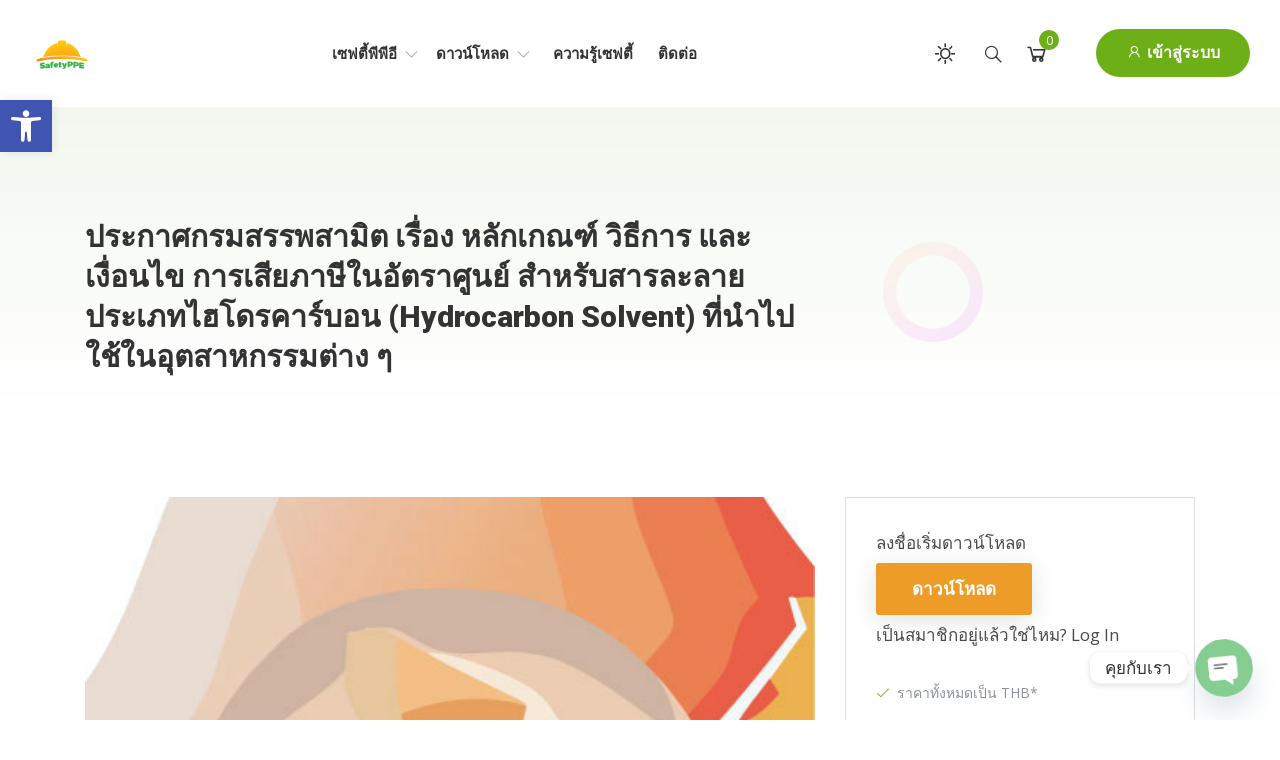

--- FILE ---
content_type: text/html; charset=UTF-8
request_url: https://www.safetyppe.com/downloads/%e0%b8%9b%e0%b8%a3%e0%b8%b0%e0%b8%81%e0%b8%b2%e0%b8%a8%e0%b8%81%e0%b8%a3%e0%b8%a1%e0%b8%aa%e0%b8%a3%e0%b8%a3%e0%b8%9e%e0%b8%aa%e0%b8%b2%e0%b8%a1%e0%b8%b4%e0%b8%95-%e0%b9%80%e0%b8%a3%e0%b8%b7-2/
body_size: 18626
content:

<!doctype html>
<html lang="th">
<head>
    <meta charset="UTF-8">
    <meta name="viewport" content="width=device-width, initial-scale=1">
    <link rel="profile" href="https://gmpg.org/xfn/11">

    <meta name='robots' content='index, follow, max-image-preview:large, max-snippet:-1, max-video-preview:-1' />

	<!-- This site is optimized with the Yoast SEO plugin v26.6 - https://yoast.com/wordpress/plugins/seo/ -->
	<title>ประกาศกรมสรรพสามิต เรื่อง หลักเกณฑ์ วิธีการ และเงื่อนไข การเสียภาษีในอัตราศูนย์ สำหรับสารละลายประเภทไฮโดรคาร์บอน (Hydrocarbon Solvent) ที่นำไปใช้ในอุตสาหกรรมต่าง ๆ - เซฟตี้พีพีอี กฎหมายความปลอดภัย</title>
	<link rel="canonical" href="https://www.safetyppe.com/downloads/ประกาศกรมสรรพสามิต-เรื-2/" />
	<meta property="og:locale" content="th_TH" />
	<meta property="og:type" content="article" />
	<meta property="og:title" content="ประกาศกรมสรรพสามิต เรื่อง หลักเกณฑ์ วิธีการ และเงื่อนไข การเสียภาษีในอัตราศูนย์ สำหรับสารละลายประเภทไฮโดรคาร์บอน (Hydrocarbon Solvent) ที่นำไปใช้ในอุตสาหกรรมต่าง ๆ - เซฟตี้พีพีอี กฎหมายความปลอดภัย" />
	<meta property="og:description" content="ประกาศกรมสรรพสามิต เรื่อง หลักเกณฑ์ วิธีการ และเงื่อนไข [&hellip;]" />
	<meta property="og:url" content="https://www.safetyppe.com/downloads/ประกาศกรมสรรพสามิต-เรื-2/" />
	<meta property="og:site_name" content="เซฟตี้พีพีอี กฎหมายความปลอดภัย" />
	<meta property="article:publisher" content="https://www.facebook.com/SafetyPPE" />
	<meta property="article:modified_time" content="2024-01-08T10:17:39+00:00" />
	<meta property="og:image" content="https://www.safetyppe.com/wp-content/uploads/2023/11/กฎหมายกระทรวงการคลัง.jpg" />
	<meta property="og:image:width" content="500" />
	<meta property="og:image:height" content="500" />
	<meta property="og:image:type" content="image/jpeg" />
	<meta name="twitter:card" content="summary_large_image" />
	<script type="application/ld+json" class="yoast-schema-graph">{"@context":"https://schema.org","@graph":[{"@type":"WebPage","@id":"https://www.safetyppe.com/downloads/%e0%b8%9b%e0%b8%a3%e0%b8%b0%e0%b8%81%e0%b8%b2%e0%b8%a8%e0%b8%81%e0%b8%a3%e0%b8%a1%e0%b8%aa%e0%b8%a3%e0%b8%a3%e0%b8%9e%e0%b8%aa%e0%b8%b2%e0%b8%a1%e0%b8%b4%e0%b8%95-%e0%b9%80%e0%b8%a3%e0%b8%b7-2/","url":"https://www.safetyppe.com/downloads/%e0%b8%9b%e0%b8%a3%e0%b8%b0%e0%b8%81%e0%b8%b2%e0%b8%a8%e0%b8%81%e0%b8%a3%e0%b8%a1%e0%b8%aa%e0%b8%a3%e0%b8%a3%e0%b8%9e%e0%b8%aa%e0%b8%b2%e0%b8%a1%e0%b8%b4%e0%b8%95-%e0%b9%80%e0%b8%a3%e0%b8%b7-2/","name":"ประกาศกรมสรรพสามิต เรื่อง หลักเกณฑ์ วิธีการ และเงื่อนไข การเสียภาษีในอัตราศูนย์ สำหรับสารละลายประเภทไฮโดรคาร์บอน (Hydrocarbon Solvent) ที่นำไปใช้ในอุตสาหกรรมต่าง ๆ - เซฟตี้พีพีอี กฎหมายความปลอดภัย","isPartOf":{"@id":"https://www.safetyppe.com/#website"},"primaryImageOfPage":{"@id":"https://www.safetyppe.com/downloads/%e0%b8%9b%e0%b8%a3%e0%b8%b0%e0%b8%81%e0%b8%b2%e0%b8%a8%e0%b8%81%e0%b8%a3%e0%b8%a1%e0%b8%aa%e0%b8%a3%e0%b8%a3%e0%b8%9e%e0%b8%aa%e0%b8%b2%e0%b8%a1%e0%b8%b4%e0%b8%95-%e0%b9%80%e0%b8%a3%e0%b8%b7-2/#primaryimage"},"image":{"@id":"https://www.safetyppe.com/downloads/%e0%b8%9b%e0%b8%a3%e0%b8%b0%e0%b8%81%e0%b8%b2%e0%b8%a8%e0%b8%81%e0%b8%a3%e0%b8%a1%e0%b8%aa%e0%b8%a3%e0%b8%a3%e0%b8%9e%e0%b8%aa%e0%b8%b2%e0%b8%a1%e0%b8%b4%e0%b8%95-%e0%b9%80%e0%b8%a3%e0%b8%b7-2/#primaryimage"},"thumbnailUrl":"https://www.safetyppe.com/wp-content/uploads/2023/11/กฎหมายกระทรวงการคลัง.jpg","datePublished":"2023-11-08T10:16:34+00:00","dateModified":"2024-01-08T10:17:39+00:00","breadcrumb":{"@id":"https://www.safetyppe.com/downloads/%e0%b8%9b%e0%b8%a3%e0%b8%b0%e0%b8%81%e0%b8%b2%e0%b8%a8%e0%b8%81%e0%b8%a3%e0%b8%a1%e0%b8%aa%e0%b8%a3%e0%b8%a3%e0%b8%9e%e0%b8%aa%e0%b8%b2%e0%b8%a1%e0%b8%b4%e0%b8%95-%e0%b9%80%e0%b8%a3%e0%b8%b7-2/#breadcrumb"},"inLanguage":"th","potentialAction":[{"@type":"ReadAction","target":["https://www.safetyppe.com/downloads/%e0%b8%9b%e0%b8%a3%e0%b8%b0%e0%b8%81%e0%b8%b2%e0%b8%a8%e0%b8%81%e0%b8%a3%e0%b8%a1%e0%b8%aa%e0%b8%a3%e0%b8%a3%e0%b8%9e%e0%b8%aa%e0%b8%b2%e0%b8%a1%e0%b8%b4%e0%b8%95-%e0%b9%80%e0%b8%a3%e0%b8%b7-2/"]}]},{"@type":"ImageObject","inLanguage":"th","@id":"https://www.safetyppe.com/downloads/%e0%b8%9b%e0%b8%a3%e0%b8%b0%e0%b8%81%e0%b8%b2%e0%b8%a8%e0%b8%81%e0%b8%a3%e0%b8%a1%e0%b8%aa%e0%b8%a3%e0%b8%a3%e0%b8%9e%e0%b8%aa%e0%b8%b2%e0%b8%a1%e0%b8%b4%e0%b8%95-%e0%b9%80%e0%b8%a3%e0%b8%b7-2/#primaryimage","url":"https://www.safetyppe.com/wp-content/uploads/2023/11/กฎหมายกระทรวงการคลัง.jpg","contentUrl":"https://www.safetyppe.com/wp-content/uploads/2023/11/กฎหมายกระทรวงการคลัง.jpg","width":500,"height":500,"caption":"กฎหมายกระทรวงการคลัง"},{"@type":"BreadcrumbList","@id":"https://www.safetyppe.com/downloads/%e0%b8%9b%e0%b8%a3%e0%b8%b0%e0%b8%81%e0%b8%b2%e0%b8%a8%e0%b8%81%e0%b8%a3%e0%b8%a1%e0%b8%aa%e0%b8%a3%e0%b8%a3%e0%b8%9e%e0%b8%aa%e0%b8%b2%e0%b8%a1%e0%b8%b4%e0%b8%95-%e0%b9%80%e0%b8%a3%e0%b8%b7-2/#breadcrumb","itemListElement":[{"@type":"ListItem","position":1,"name":"Home","item":"https://www.safetyppe.com/"},{"@type":"ListItem","position":2,"name":"Downloads","item":"https://www.safetyppe.com/downloads/"},{"@type":"ListItem","position":3,"name":"ประกาศกรมสรรพสามิต เรื่อง หลักเกณฑ์ วิธีการ และเงื่อนไข การเสียภาษีในอัตราศูนย์ สำหรับสารละลายประเภทไฮโดรคาร์บอน (Hydrocarbon Solvent) ที่นำไปใช้ในอุตสาหกรรมต่าง ๆ"}]},{"@type":"WebSite","@id":"https://www.safetyppe.com/#website","url":"https://www.safetyppe.com/","name":"เซฟตี้พีพีอี","description":"กฎหมายความปลอดภัย พระราชบัญญัติ ความปลอดภัย อาชีวอนามัย และสภาพแวดล้อมในการทำงาน","publisher":{"@id":"https://www.safetyppe.com/#organization"},"potentialAction":[{"@type":"SearchAction","target":{"@type":"EntryPoint","urlTemplate":"https://www.safetyppe.com/?s={search_term_string}"},"query-input":{"@type":"PropertyValueSpecification","valueRequired":true,"valueName":"search_term_string"}}],"inLanguage":"th"},{"@type":"Organization","@id":"https://www.safetyppe.com/#organization","name":"เซฟตี้พีพีอี","url":"https://www.safetyppe.com/","logo":{"@type":"ImageObject","inLanguage":"th","@id":"https://www.safetyppe.com/#/schema/logo/image/","url":"https://www.safetyppe.com/wp-content/uploads/2023/11/SafetyPPE-Logo-Trim.png","contentUrl":"https://www.safetyppe.com/wp-content/uploads/2023/11/SafetyPPE-Logo-Trim.png","width":200,"height":100,"caption":"เซฟตี้พีพีอี"},"image":{"@id":"https://www.safetyppe.com/#/schema/logo/image/"},"sameAs":["https://www.facebook.com/SafetyPPE","https://www.youtube.com/@Safetyppe"]}]}</script>
	<!-- / Yoast SEO plugin. -->


<link rel='dns-prefetch' href='//www.googletagmanager.com' />
<link rel='dns-prefetch' href='//js.stripe.com' />
<link rel='dns-prefetch' href='//fonts.googleapis.com' />
<link rel="alternate" type="application/rss+xml" title="เซฟตี้พีพีอี กฎหมายความปลอดภัย &raquo; ฟีด" href="https://www.safetyppe.com/feed/" />
<link rel="alternate" type="application/rss+xml" title="เซฟตี้พีพีอี กฎหมายความปลอดภัย &raquo; ฟีดความเห็น" href="https://www.safetyppe.com/comments/feed/" />
<link rel="alternate" type="application/rss+xml" title="เซฟตี้พีพีอี กฎหมายความปลอดภัย &raquo; ประกาศกรมสรรพสามิต เรื่อง หลักเกณฑ์ วิธีการ และเงื่อนไข การเสียภาษีในอัตราศูนย์ สำหรับสารละลายประเภทไฮโดรคาร์บอน (Hydrocarbon Solvent) ที่นำไปใช้ในอุตสาหกรรมต่าง ๆ ฟีดความเห็น" href="https://www.safetyppe.com/downloads/%e0%b8%9b%e0%b8%a3%e0%b8%b0%e0%b8%81%e0%b8%b2%e0%b8%a8%e0%b8%81%e0%b8%a3%e0%b8%a1%e0%b8%aa%e0%b8%a3%e0%b8%a3%e0%b8%9e%e0%b8%aa%e0%b8%b2%e0%b8%a1%e0%b8%b4%e0%b8%95-%e0%b9%80%e0%b8%a3%e0%b8%b7-2/feed/" />
<link rel="alternate" title="oEmbed (JSON)" type="application/json+oembed" href="https://www.safetyppe.com/wp-json/oembed/1.0/embed?url=https%3A%2F%2Fwww.safetyppe.com%2Fdownloads%2F%25e0%25b8%259b%25e0%25b8%25a3%25e0%25b8%25b0%25e0%25b8%2581%25e0%25b8%25b2%25e0%25b8%25a8%25e0%25b8%2581%25e0%25b8%25a3%25e0%25b8%25a1%25e0%25b8%25aa%25e0%25b8%25a3%25e0%25b8%25a3%25e0%25b8%259e%25e0%25b8%25aa%25e0%25b8%25b2%25e0%25b8%25a1%25e0%25b8%25b4%25e0%25b8%2595-%25e0%25b9%2580%25e0%25b8%25a3%25e0%25b8%25b7-2%2F" />
<link rel="alternate" title="oEmbed (XML)" type="text/xml+oembed" href="https://www.safetyppe.com/wp-json/oembed/1.0/embed?url=https%3A%2F%2Fwww.safetyppe.com%2Fdownloads%2F%25e0%25b8%259b%25e0%25b8%25a3%25e0%25b8%25b0%25e0%25b8%2581%25e0%25b8%25b2%25e0%25b8%25a8%25e0%25b8%2581%25e0%25b8%25a3%25e0%25b8%25a1%25e0%25b8%25aa%25e0%25b8%25a3%25e0%25b8%25a3%25e0%25b8%259e%25e0%25b8%25aa%25e0%25b8%25b2%25e0%25b8%25a1%25e0%25b8%25b4%25e0%25b8%2595-%25e0%25b9%2580%25e0%25b8%25a3%25e0%25b8%25b7-2%2F&#038;format=xml" />
<style id='wp-img-auto-sizes-contain-inline-css' >
img:is([sizes=auto i],[sizes^="auto," i]){contain-intrinsic-size:3000px 1500px}
/*# sourceURL=wp-img-auto-sizes-contain-inline-css */
</style>
<link rel='stylesheet' id='wedocs-block-style-css' href='https://www.safetyppe.com/wp-content/plugins/wedocs/assets/build/style-block.css?ver=6.9'  media='all' />
<style id='wp-emoji-styles-inline-css' >

	img.wp-smiley, img.emoji {
		display: inline !important;
		border: none !important;
		box-shadow: none !important;
		height: 1em !important;
		width: 1em !important;
		margin: 0 0.07em !important;
		vertical-align: -0.1em !important;
		background: none !important;
		padding: 0 !important;
	}
/*# sourceURL=wp-emoji-styles-inline-css */
</style>
<link rel='stylesheet' id='wp-block-library-css' href='https://www.safetyppe.com/wp-includes/css/dist/block-library/style.min.css?ver=6.9'  media='all' />
<style id='classic-theme-styles-inline-css' >
/*! This file is auto-generated */
.wp-block-button__link{color:#fff;background-color:#32373c;border-radius:9999px;box-shadow:none;text-decoration:none;padding:calc(.667em + 2px) calc(1.333em + 2px);font-size:1.125em}.wp-block-file__button{background:#32373c;color:#fff;text-decoration:none}
/*# sourceURL=/wp-includes/css/classic-themes.min.css */
</style>
<link rel='stylesheet' id='edd-blocks-css' href='https://www.safetyppe.com/wp-content/plugins/easy-digital-downloads-pro/includes/blocks/assets/css/edd-blocks.css?ver=3.6.3'  media='all' />
<style id='global-styles-inline-css' >
:root{--wp--preset--aspect-ratio--square: 1;--wp--preset--aspect-ratio--4-3: 4/3;--wp--preset--aspect-ratio--3-4: 3/4;--wp--preset--aspect-ratio--3-2: 3/2;--wp--preset--aspect-ratio--2-3: 2/3;--wp--preset--aspect-ratio--16-9: 16/9;--wp--preset--aspect-ratio--9-16: 9/16;--wp--preset--color--black: #000000;--wp--preset--color--cyan-bluish-gray: #abb8c3;--wp--preset--color--white: #ffffff;--wp--preset--color--pale-pink: #f78da7;--wp--preset--color--vivid-red: #cf2e2e;--wp--preset--color--luminous-vivid-orange: #ff6900;--wp--preset--color--luminous-vivid-amber: #fcb900;--wp--preset--color--light-green-cyan: #7bdcb5;--wp--preset--color--vivid-green-cyan: #00d084;--wp--preset--color--pale-cyan-blue: #8ed1fc;--wp--preset--color--vivid-cyan-blue: #0693e3;--wp--preset--color--vivid-purple: #9b51e0;--wp--preset--gradient--vivid-cyan-blue-to-vivid-purple: linear-gradient(135deg,rgb(6,147,227) 0%,rgb(155,81,224) 100%);--wp--preset--gradient--light-green-cyan-to-vivid-green-cyan: linear-gradient(135deg,rgb(122,220,180) 0%,rgb(0,208,130) 100%);--wp--preset--gradient--luminous-vivid-amber-to-luminous-vivid-orange: linear-gradient(135deg,rgb(252,185,0) 0%,rgb(255,105,0) 100%);--wp--preset--gradient--luminous-vivid-orange-to-vivid-red: linear-gradient(135deg,rgb(255,105,0) 0%,rgb(207,46,46) 100%);--wp--preset--gradient--very-light-gray-to-cyan-bluish-gray: linear-gradient(135deg,rgb(238,238,238) 0%,rgb(169,184,195) 100%);--wp--preset--gradient--cool-to-warm-spectrum: linear-gradient(135deg,rgb(74,234,220) 0%,rgb(151,120,209) 20%,rgb(207,42,186) 40%,rgb(238,44,130) 60%,rgb(251,105,98) 80%,rgb(254,248,76) 100%);--wp--preset--gradient--blush-light-purple: linear-gradient(135deg,rgb(255,206,236) 0%,rgb(152,150,240) 100%);--wp--preset--gradient--blush-bordeaux: linear-gradient(135deg,rgb(254,205,165) 0%,rgb(254,45,45) 50%,rgb(107,0,62) 100%);--wp--preset--gradient--luminous-dusk: linear-gradient(135deg,rgb(255,203,112) 0%,rgb(199,81,192) 50%,rgb(65,88,208) 100%);--wp--preset--gradient--pale-ocean: linear-gradient(135deg,rgb(255,245,203) 0%,rgb(182,227,212) 50%,rgb(51,167,181) 100%);--wp--preset--gradient--electric-grass: linear-gradient(135deg,rgb(202,248,128) 0%,rgb(113,206,126) 100%);--wp--preset--gradient--midnight: linear-gradient(135deg,rgb(2,3,129) 0%,rgb(40,116,252) 100%);--wp--preset--font-size--small: 13px;--wp--preset--font-size--medium: 20px;--wp--preset--font-size--large: 36px;--wp--preset--font-size--x-large: 42px;--wp--preset--spacing--20: 0.44rem;--wp--preset--spacing--30: 0.67rem;--wp--preset--spacing--40: 1rem;--wp--preset--spacing--50: 1.5rem;--wp--preset--spacing--60: 2.25rem;--wp--preset--spacing--70: 3.38rem;--wp--preset--spacing--80: 5.06rem;--wp--preset--shadow--natural: 6px 6px 9px rgba(0, 0, 0, 0.2);--wp--preset--shadow--deep: 12px 12px 50px rgba(0, 0, 0, 0.4);--wp--preset--shadow--sharp: 6px 6px 0px rgba(0, 0, 0, 0.2);--wp--preset--shadow--outlined: 6px 6px 0px -3px rgb(255, 255, 255), 6px 6px rgb(0, 0, 0);--wp--preset--shadow--crisp: 6px 6px 0px rgb(0, 0, 0);}:where(.is-layout-flex){gap: 0.5em;}:where(.is-layout-grid){gap: 0.5em;}body .is-layout-flex{display: flex;}.is-layout-flex{flex-wrap: wrap;align-items: center;}.is-layout-flex > :is(*, div){margin: 0;}body .is-layout-grid{display: grid;}.is-layout-grid > :is(*, div){margin: 0;}:where(.wp-block-columns.is-layout-flex){gap: 2em;}:where(.wp-block-columns.is-layout-grid){gap: 2em;}:where(.wp-block-post-template.is-layout-flex){gap: 1.25em;}:where(.wp-block-post-template.is-layout-grid){gap: 1.25em;}.has-black-color{color: var(--wp--preset--color--black) !important;}.has-cyan-bluish-gray-color{color: var(--wp--preset--color--cyan-bluish-gray) !important;}.has-white-color{color: var(--wp--preset--color--white) !important;}.has-pale-pink-color{color: var(--wp--preset--color--pale-pink) !important;}.has-vivid-red-color{color: var(--wp--preset--color--vivid-red) !important;}.has-luminous-vivid-orange-color{color: var(--wp--preset--color--luminous-vivid-orange) !important;}.has-luminous-vivid-amber-color{color: var(--wp--preset--color--luminous-vivid-amber) !important;}.has-light-green-cyan-color{color: var(--wp--preset--color--light-green-cyan) !important;}.has-vivid-green-cyan-color{color: var(--wp--preset--color--vivid-green-cyan) !important;}.has-pale-cyan-blue-color{color: var(--wp--preset--color--pale-cyan-blue) !important;}.has-vivid-cyan-blue-color{color: var(--wp--preset--color--vivid-cyan-blue) !important;}.has-vivid-purple-color{color: var(--wp--preset--color--vivid-purple) !important;}.has-black-background-color{background-color: var(--wp--preset--color--black) !important;}.has-cyan-bluish-gray-background-color{background-color: var(--wp--preset--color--cyan-bluish-gray) !important;}.has-white-background-color{background-color: var(--wp--preset--color--white) !important;}.has-pale-pink-background-color{background-color: var(--wp--preset--color--pale-pink) !important;}.has-vivid-red-background-color{background-color: var(--wp--preset--color--vivid-red) !important;}.has-luminous-vivid-orange-background-color{background-color: var(--wp--preset--color--luminous-vivid-orange) !important;}.has-luminous-vivid-amber-background-color{background-color: var(--wp--preset--color--luminous-vivid-amber) !important;}.has-light-green-cyan-background-color{background-color: var(--wp--preset--color--light-green-cyan) !important;}.has-vivid-green-cyan-background-color{background-color: var(--wp--preset--color--vivid-green-cyan) !important;}.has-pale-cyan-blue-background-color{background-color: var(--wp--preset--color--pale-cyan-blue) !important;}.has-vivid-cyan-blue-background-color{background-color: var(--wp--preset--color--vivid-cyan-blue) !important;}.has-vivid-purple-background-color{background-color: var(--wp--preset--color--vivid-purple) !important;}.has-black-border-color{border-color: var(--wp--preset--color--black) !important;}.has-cyan-bluish-gray-border-color{border-color: var(--wp--preset--color--cyan-bluish-gray) !important;}.has-white-border-color{border-color: var(--wp--preset--color--white) !important;}.has-pale-pink-border-color{border-color: var(--wp--preset--color--pale-pink) !important;}.has-vivid-red-border-color{border-color: var(--wp--preset--color--vivid-red) !important;}.has-luminous-vivid-orange-border-color{border-color: var(--wp--preset--color--luminous-vivid-orange) !important;}.has-luminous-vivid-amber-border-color{border-color: var(--wp--preset--color--luminous-vivid-amber) !important;}.has-light-green-cyan-border-color{border-color: var(--wp--preset--color--light-green-cyan) !important;}.has-vivid-green-cyan-border-color{border-color: var(--wp--preset--color--vivid-green-cyan) !important;}.has-pale-cyan-blue-border-color{border-color: var(--wp--preset--color--pale-cyan-blue) !important;}.has-vivid-cyan-blue-border-color{border-color: var(--wp--preset--color--vivid-cyan-blue) !important;}.has-vivid-purple-border-color{border-color: var(--wp--preset--color--vivid-purple) !important;}.has-vivid-cyan-blue-to-vivid-purple-gradient-background{background: var(--wp--preset--gradient--vivid-cyan-blue-to-vivid-purple) !important;}.has-light-green-cyan-to-vivid-green-cyan-gradient-background{background: var(--wp--preset--gradient--light-green-cyan-to-vivid-green-cyan) !important;}.has-luminous-vivid-amber-to-luminous-vivid-orange-gradient-background{background: var(--wp--preset--gradient--luminous-vivid-amber-to-luminous-vivid-orange) !important;}.has-luminous-vivid-orange-to-vivid-red-gradient-background{background: var(--wp--preset--gradient--luminous-vivid-orange-to-vivid-red) !important;}.has-very-light-gray-to-cyan-bluish-gray-gradient-background{background: var(--wp--preset--gradient--very-light-gray-to-cyan-bluish-gray) !important;}.has-cool-to-warm-spectrum-gradient-background{background: var(--wp--preset--gradient--cool-to-warm-spectrum) !important;}.has-blush-light-purple-gradient-background{background: var(--wp--preset--gradient--blush-light-purple) !important;}.has-blush-bordeaux-gradient-background{background: var(--wp--preset--gradient--blush-bordeaux) !important;}.has-luminous-dusk-gradient-background{background: var(--wp--preset--gradient--luminous-dusk) !important;}.has-pale-ocean-gradient-background{background: var(--wp--preset--gradient--pale-ocean) !important;}.has-electric-grass-gradient-background{background: var(--wp--preset--gradient--electric-grass) !important;}.has-midnight-gradient-background{background: var(--wp--preset--gradient--midnight) !important;}.has-small-font-size{font-size: var(--wp--preset--font-size--small) !important;}.has-medium-font-size{font-size: var(--wp--preset--font-size--medium) !important;}.has-large-font-size{font-size: var(--wp--preset--font-size--large) !important;}.has-x-large-font-size{font-size: var(--wp--preset--font-size--x-large) !important;}
:where(.wp-block-post-template.is-layout-flex){gap: 1.25em;}:where(.wp-block-post-template.is-layout-grid){gap: 1.25em;}
:where(.wp-block-term-template.is-layout-flex){gap: 1.25em;}:where(.wp-block-term-template.is-layout-grid){gap: 1.25em;}
:where(.wp-block-columns.is-layout-flex){gap: 2em;}:where(.wp-block-columns.is-layout-grid){gap: 2em;}
:root :where(.wp-block-pullquote){font-size: 1.5em;line-height: 1.6;}
/*# sourceURL=global-styles-inline-css */
</style>
<link rel='stylesheet' id='contact-form-7-css' href='https://www.safetyppe.com/wp-content/plugins/contact-form-7/includes/css/styles.css?ver=6.1.4'  media='all' />
<link rel='stylesheet' id='edd-styles-css' href='https://www.safetyppe.com/wp-content/plugins/easy-digital-downloads-pro/assets/build/css/frontend/edd.min.css?ver=3.6.3'  media='all' />
<link rel='stylesheet' id='pojo-a11y-css' href='https://www.safetyppe.com/wp-content/plugins/pojo-accessibility/modules/legacy/assets/css/style.min.css?ver=1.0.0'  media='all' />
<link rel='stylesheet' id='edd_all_access_css-css' href='https://www.safetyppe.com/wp-content/plugins/edd-all-access/assets/css/frontend/build/styles.css?ver=1.2.9'  media='all' />
<link rel='stylesheet' id='edd-recurring-css' href='https://www.safetyppe.com/wp-content/plugins/edd-recurring/assets/css/styles.css?ver=2.13.8'  media='all' />
<link rel='stylesheet' id='font-awesome-css' href='https://www.safetyppe.com/wp-content/plugins/elementor/assets/lib/font-awesome/css/font-awesome.min.css?ver=4.7.0'  media='all' />
<link rel='stylesheet' id='line-awesome-css' href='https://www.safetyppe.com/wp-content/themes/eidmart/assets/src/fonts/line-awesome/css/line-awesome.min.css?ver=6.9'  media='all' />
<link crossorigin="anonymous" rel='stylesheet' id='eidmart-fonts-css' href='https://fonts.googleapis.com/css2?family=Open+Sans:ital,wght@0,400;0,600;0,700;0,800;1,400;1,600&#038;family=Roboto:ital,wght@0,400;0,500;0,700;0,900;1,400;1,500&#038;display=swap'  media='all' />
<link rel='stylesheet' id='bootstrap-css' href='https://www.safetyppe.com/wp-content/themes/eidmart/assets/src/library/bootstrap/v4/css/bootstrap.min.css?ver=6.9'  media='all' />
<link rel='stylesheet' id='slick-css' href='https://www.safetyppe.com/wp-content/themes/eidmart/assets/src/library/slick/slick.css?ver=6.9'  media='all' />
<link rel='stylesheet' id='jquery-fancybox-css' href='https://www.safetyppe.com/wp-content/themes/eidmart/assets/src/library/lightbox/css/jquery.fancybox.css?ver=6.9'  media='all' />
<link rel='stylesheet' id='magnific-popup-css' href='https://www.safetyppe.com/wp-content/themes/eidmart/assets/src/css/magnific-popup.css?ver=6.9'  media='all' />
<link rel='stylesheet' id='eidmart-style-css' href='https://www.safetyppe.com/wp-content/themes/eidmart/style.css?ver=1702461909'  media='all' />
<link rel='stylesheet' id='eidmart-responsive-css' href='https://www.safetyppe.com/wp-content/themes/eidmart/assets/css/responsive.css?ver=1702461908'  media='all' />
<link rel='stylesheet' id='dashicons-css' href='https://www.safetyppe.com/wp-includes/css/dashicons.min.css?ver=6.9'  media='all' />
<link rel='stylesheet' id='eidmart-default-css' href='https://www.safetyppe.com/wp-content/themes/eidmart/assets/css/color/default.css?ver=6.9'  media='all' />
<link rel='stylesheet' id='chaty-front-css-css' href='https://www.safetyppe.com/wp-content/plugins/chaty/css/chaty-front.min.css?ver=3.5.11760852697'  media='all' />
<script  src="https://www.safetyppe.com/wp-includes/js/jquery/jquery.min.js?ver=3.7.1" id="jquery-core-js"></script>
<script  src="https://www.safetyppe.com/wp-includes/js/jquery/jquery-migrate.min.js?ver=3.4.1" id="jquery-migrate-js"></script>
<script  id="simple-likes-public-js-js-extra">
/* <![CDATA[ */
var simpleLikes = {"ajaxurl":"https://www.safetyppe.com/wp-admin/admin-ajax.php","like":"Add to Favorites","unlike":" Remove From Favorites"};
//# sourceURL=simple-likes-public-js-js-extra
/* ]]> */
</script>
<script  src="https://www.safetyppe.com/wp-content/plugins/eidmart-plugin/inc/like/js/simple-likes-public.js?ver=0.5" id="simple-likes-public-js-js"></script>
<script  id="eidfollow-follow-js-extra">
/* <![CDATA[ */
var eidfollow_vars = {"processing_error":"There was a problem processing your request.","login_required":"Oops, you must be logged-in to follow users.","logged_in":"false","ajaxurl":"https://www.safetyppe.com/wp-admin/admin-ajax.php","nonce":"fa964567d9"};
//# sourceURL=eidfollow-follow-js-extra
/* ]]> */
</script>
<script  src="https://www.safetyppe.com/wp-content/plugins/eidmart-plugin/inc/user-follow/js/follow.js?ver=6.9" id="eidfollow-follow-js"></script>
<script  id="edd-frontend-recurring-js-extra">
/* <![CDATA[ */
var edd_recurring_vars = {"confirm_cancel":"Are you sure you want to cancel your subscription?","has_trial":"","total":"0 THB","total_plain":"0","trial_message":"Your account will be automatically charged when the free trial is completed."};
//# sourceURL=edd-frontend-recurring-js-extra
/* ]]> */
</script>
<script  src="https://www.safetyppe.com/wp-content/plugins/edd-recurring/assets/js/edd-frontend-recurring.js?ver=2.13.8" id="edd-frontend-recurring-js"></script>

<!-- Google tag (gtag.js) snippet added by Site Kit -->
<!-- Google Analytics snippet added by Site Kit -->
<script  src="https://www.googletagmanager.com/gtag/js?id=GT-55BNPGG" id="google_gtagjs-js" async></script>
<script  id="google_gtagjs-js-after">
/* <![CDATA[ */
window.dataLayer = window.dataLayer || [];function gtag(){dataLayer.push(arguments);}
gtag("set","linker",{"domains":["www.safetyppe.com"]});
gtag("js", new Date());
gtag("set", "developer_id.dZTNiMT", true);
gtag("config", "GT-55BNPGG");
//# sourceURL=google_gtagjs-js-after
/* ]]> */
</script>
<script  src="https://js.stripe.com/v3/?ver=v3" id="sandhills-stripe-js-v3-js"></script>
<link rel="https://api.w.org/" href="https://www.safetyppe.com/wp-json/" /><link rel="alternate" title="JSON" type="application/json" href="https://www.safetyppe.com/wp-json/wp/v2/edd-downloads/3879" /><link rel="EditURI" type="application/rsd+xml" title="RSD" href="https://www.safetyppe.com/xmlrpc.php?rsd" />
<meta name="generator" content="WordPress 6.9" />
<link rel='shortlink' href='https://www.safetyppe.com/?p=3879' />
<style>
        .edd-grid-container .single-product {
            margin-bottom: 20px;
        }
        .edd-grid-container .img-fluid {
            width: 100%;
            height: auto;
        }
        .edd-grid-container .audio-title {
            font-size: 16px;
            font-weight: bold;
            margin-top: 10px;
        }
        .edd-pagination {
            margin-top: 20px;
            text-align: center;
        }
        .edd-pagination a, .edd-pagination span {
            display: inline-block;
            margin: 0 5px;
            padding: 8px 12px;
            background: #f0f0f0;
            color: #333;
            text-decoration: none;
        }
        .edd-pagination .current {
            background: #333;
            color: #fff;
        }
    </style><meta name="generator" content="Site Kit by Google 1.170.0" /><meta name="generator" content="Easy Digital Downloads v3.6.3" />
<style >
#pojo-a11y-toolbar .pojo-a11y-toolbar-toggle a{ background-color: #4054b2;	color: #ffffff;}
#pojo-a11y-toolbar .pojo-a11y-toolbar-overlay, #pojo-a11y-toolbar .pojo-a11y-toolbar-overlay ul.pojo-a11y-toolbar-items.pojo-a11y-links{ border-color: #4054b2;}
body.pojo-a11y-focusable a:focus{ outline-style: solid !important;	outline-width: 1px !important;	outline-color: #FF0000 !important;}
#pojo-a11y-toolbar{ top: 100px !important;}
#pojo-a11y-toolbar .pojo-a11y-toolbar-overlay{ background-color: #ffffff;}
#pojo-a11y-toolbar .pojo-a11y-toolbar-overlay ul.pojo-a11y-toolbar-items li.pojo-a11y-toolbar-item a, #pojo-a11y-toolbar .pojo-a11y-toolbar-overlay p.pojo-a11y-toolbar-title{ color: #333333;}
#pojo-a11y-toolbar .pojo-a11y-toolbar-overlay ul.pojo-a11y-toolbar-items li.pojo-a11y-toolbar-item a.active{ background-color: #4054b2;	color: #ffffff;}
@media (max-width: 767px) { #pojo-a11y-toolbar { top: 50px !important; } }</style><style>.mc4wp-checkbox-wp-registration-form{clear:both;width:auto;display:block;position:static}.mc4wp-checkbox-wp-registration-form input{float:none;vertical-align:middle;-webkit-appearance:checkbox;width:auto;max-width:21px;margin:0 6px 0 0;padding:0;position:static;display:inline-block!important}.mc4wp-checkbox-wp-registration-form label{float:none;cursor:pointer;width:auto;margin:0 0 16px;display:block;position:static}</style><style>.mc4wp-checkbox-easy-digital-downloads{clear:both;width:auto;display:block;position:static}.mc4wp-checkbox-easy-digital-downloads input{float:none;vertical-align:middle;-webkit-appearance:checkbox;width:auto;max-width:21px;margin:0 6px 0 0;padding:0;position:static;display:inline-block!important}.mc4wp-checkbox-easy-digital-downloads label{float:none;cursor:pointer;width:auto;margin:0 0 16px;display:block;position:static}</style><meta name="generator" content="Elementor 3.34.0; features: e_font_icon_svg, additional_custom_breakpoints; settings: css_print_method-external, google_font-enabled, font_display-swap">
			<style>
				.e-con.e-parent:nth-of-type(n+4):not(.e-lazyloaded):not(.e-no-lazyload),
				.e-con.e-parent:nth-of-type(n+4):not(.e-lazyloaded):not(.e-no-lazyload) * {
					background-image: none !important;
				}
				@media screen and (max-height: 1024px) {
					.e-con.e-parent:nth-of-type(n+3):not(.e-lazyloaded):not(.e-no-lazyload),
					.e-con.e-parent:nth-of-type(n+3):not(.e-lazyloaded):not(.e-no-lazyload) * {
						background-image: none !important;
					}
				}
				@media screen and (max-height: 640px) {
					.e-con.e-parent:nth-of-type(n+2):not(.e-lazyloaded):not(.e-no-lazyload),
					.e-con.e-parent:nth-of-type(n+2):not(.e-lazyloaded):not(.e-no-lazyload) * {
						background-image: none !important;
					}
				}
			</style>
			<!-- There is no amphtml version available for this URL. --><link rel="icon" href="https://www.safetyppe.com/wp-content/uploads/2023/10/buydeestore_icon_16x16px-01-1.png" sizes="32x32" />
<link rel="icon" href="https://www.safetyppe.com/wp-content/uploads/2023/10/buydeestore_icon_16x16px-01-1.png" sizes="192x192" />
<link rel="apple-touch-icon" href="https://www.safetyppe.com/wp-content/uploads/2023/10/buydeestore_icon_16x16px-01-1.png" />
<meta name="msapplication-TileImage" content="https://www.safetyppe.com/wp-content/uploads/2023/10/buydeestore_icon_16x16px-01-1.png" />
		<style  id="wp-custom-css">
			.la-play:before {
	content: "\f019";
}
.grecaptcha-badge { 
visibility: hidden; 
}		</style>
		</head>

<body class="wp-singular download-template-default single single-download postid-3879 wp-theme-eidmart edd-js-none elementor-default elementor-kit-12">
		<style>.edd-js-none .edd-has-js, .edd-js .edd-no-js, body.edd-js input.edd-no-js { display: none; }</style>
	<script>/* <![CDATA[ */(function(){var c = document.body.classList;c.remove('edd-js-none');c.add('edd-js');})();/* ]]> */</script>
	
    <!-- Send data to the js file -->
    <div class="slick-rtl-selector" data-slick_rtl ="false"></div>
    
	<!-- Send directory url to the js file -->
    <div class="theme-directory" data-directory="https://www.safetyppe.com/wp-content/themes/eidmart" data-loader="spinner2" data-loader-bg="#111111"></div>
  
    <!-- Preloader -->
    
    
    <div class="main-menu-1x  minimal">  
        <div class="container-fluid">
            <div class="row">
                <div class="col-md-12">     
                    <div class="main-menu">     
                        <nav class="navbar navbar-expand-lg navbar-light bg-light btco-hover-menu">                           
                          
							<a class="navbar-brand" href="https://www.safetyppe.com/">
								<img class="logo-light" src="https://www.safetyppe.com/wp-content/uploads/2023/11/SafetyPPE-Logo-Trim.png" class="d-inline-block align-top" alt="เซฟตี้พีพีอี กฎหมายความปลอดภัย">                     
								<img class="logo-dark" src="https://www.safetyppe.com/wp-content/uploads/2023/11/SafetyPPE-Logo-Trim.png" class="d-inline-block align-top" alt="เซฟตี้พีพีอี กฎหมายความปลอดภัย">                     
							</a>
							<a class="navbar-brand white-logo" href="https://www.safetyppe.com/">
								<img src="https://www.safetyppe.com/wp-content/uploads/2023/11/SafetyPPE-Logo-Trim.png" class="d-inline-block align-top" alt="เซฟตี้พีพีอี กฎหมายความปลอดภัย">                     
							</a>

							<!-- Single product logos -->
							
							<button class="navbar-toggler" type="button" data-toggle="collapse" data-target="#navbarSupportedContent" aria-controls="navbarSupportedContent" aria-expanded="false" aria-label="Toggle navigation">
								<span class="navbar-toggler-icon"></span>
							</button>

                          	<div class="collapse navbar-collapse" id="navbarSupportedContent">
                          
								<ul id="menu-main-menu" class="navbar-nav mx-auto main-menu-nav"><li id="nav-item-376" class="nav-item menu-item menu-item-type-custom menu-item-object-custom menu-item-home menu-item-has-children dropdown nav-item-376"><a href="https://www.safetyppe.com/" class="dropdown-toggle dropdown-item" data-toggle="dropdown">เซฟตี้พีพีอี <i class="las la-angle-down"></i></a>
<ul class="dropdown-menu depth_0">
	<li id="nav-item-848" class="nav-item menu-item menu-item-type-post_type menu-item-object-page nav-item-848"><a href="https://www.safetyppe.com/about-us/" class="nav-link" >เกี่ยวกับ</a></li>
</ul>
</li>
<li id="nav-item-838" class="nav-item menu-item menu-item-type-custom menu-item-object-custom menu-item-has-children dropdown nav-item-838"><a href="#" class="dropdown-toggle dropdown-item" data-toggle="dropdown">ดาวน์โหลด <i class="las la-angle-down"></i></a>
<ul class="dropdown-menu depth_0">
	<li id="nav-item-3234" class="nav-item sticker-new menu-item menu-item-type-post_type menu-item-object-page nav-item-3234"><a href="https://www.safetyppe.com/%e0%b8%81%e0%b8%8e%e0%b8%ab%e0%b8%a1%e0%b8%b2%e0%b8%a2%e0%b9%83%e0%b8%ab%e0%b8%a1%e0%b9%88/" class="nav-link" >กฎหมายใหม่</a></li>
	<li id="nav-item-3235" class="nav-item sticker-trendy menu-item menu-item-type-post_type menu-item-object-page nav-item-3235"><a href="https://www.safetyppe.com/%e0%b8%81%e0%b8%8e%e0%b8%ab%e0%b8%a1%e0%b8%b2%e0%b8%a2%e0%b9%81%e0%b8%a2%e0%b8%81%e0%b8%95%e0%b8%b2%e0%b8%a1%e0%b8%ab%e0%b8%a1%e0%b8%a7%e0%b8%94%e0%b8%ab%e0%b8%a1%e0%b8%b9%e0%b9%88/" class="nav-link" >กฎหมายแยกตามหมวดหมู่</a></li>
	<li id="nav-item-3236" class="nav-item menu-item menu-item-type-post_type menu-item-object-page nav-item-3236"><a href="https://www.safetyppe.com/%e0%b8%81%e0%b8%8e%e0%b8%ab%e0%b8%a1%e0%b8%b2%e0%b8%a2%e0%b9%81%e0%b8%a2%e0%b8%81%e0%b8%95%e0%b8%b2%e0%b8%a1%e0%b9%80%e0%b8%94%e0%b8%b7%e0%b8%ad%e0%b8%99/" class="nav-link" >กฎหมายแยกตามเดือน</a></li>
	<li id="nav-item-3237" class="nav-item menu-item menu-item-type-custom menu-item-object-custom nav-item-3237"><a href="https://www.safetyppe.com/downloads/" class="nav-link" >กฎหมายทั้งหมด</a></li>
	<li id="nav-item-7809" class="nav-item menu-item menu-item-type-custom menu-item-object-custom nav-item-7809"><a href="https://www.safetyppe.com/downloads/category/documents-forms/" class="nav-link" >เอกสารและแบบฟอร์ม</a></li>
</ul>
</li>
<li id="nav-item-5801" class="nav-item menu-item menu-item-type-post_type menu-item-object-page nav-item-5801"><a href="https://www.safetyppe.com/safety-knowledge/" class="nav-link" >ความรู้เซฟตี้</a></li>
<li id="nav-item-840" class="nav-item menu-item menu-item-type-post_type menu-item-object-page nav-item-840"><a href="https://www.safetyppe.com/contact/" class="nav-link" >ติดต่อ</a></li>
</ul>
								<div class="sign-in">

									<!-- Color mode switer -->
									<span class="data-switcher" data-switcher="1"></span>
									                                    <div class="mode-switcher">
                                        <i class="las mode-icon-change"></i>
                                    </div>
									
																		<div class="menu-search">
										<i class="las la-search"></i>
										<div class="search-dropdown-menu">
											<span class="triangle-arrow"></span>
											<ul>
												<li>
													
    <form action="https://www.safetyppe.com/downloads/">
        <div class="input-group">                                     
            <input class="form-control" name="s" type="text" value="" placeholder="Search...">
            <input type="hidden" name="post_type" value="download">
            <div class="input-group-append">
                <button class="btn btn-search" type="submit"><i class="las la-search"></i></button>
            </div>
        </div>
    </form>

													
												</li>
											</ul>
										</div>
									</div>
																		

																		<div class="border-left">                          
										
        <div class="cart-widget">

            <span class="cart-btn">
                <span class="white-cart"><i class="las la-shopping-cart"></i> <sup>0</sup></span>
            </span>

            <div class="cart-dropdown-menu">
                <span class="triangle-arrow"></span>

                <ul>
                    
                        <li>
                            Your cart is empty.                        </li>

                    
                </ul>

            </div>
        </div>
                                        
									</div>
									
																				<a class="btn-hover color-primary" href="https://www.safetyppe.com/wp-login.php"><i class="las la-user"></i> เข้าสู่ระบบ</a>									
									
								</div>
                          	</div>
                        </nav>
                    </div>
                </div>
            </div>
        </div>
    </div>

<div class="product-single-banner">
    <div class="container product-head">
        <div class="row">
            <div class="col-md-8">
                <div class="product-banner-content">

                                        <h1>ประกาศกรมสรรพสามิต เรื่อง หลักเกณฑ์ วิธีการ และเงื่อนไข การเสียภาษีในอัตราศูนย์ สำหรับสารละลายประเภทไฮโดรคาร์บอน (Hydrocarbon Solvent) ที่นำไปใช้ในอุตสาหกรรมต่าง ๆ</h1>
                </div>
            </div>
        </div>
        <div class="shapes">
            <img class="shape-1" src="https://www.safetyppe.com/wp-content/themes/eidmart/images/bg-pieces/circle-2.png">
        </div>
    </div>
</div>

<div class="product-description-1x">
    <div class="container">
        <div class="row">
            <div class="col-md-8">
                
                
<div class="product-description-left ">
	<div class="product-image">

		
			<div class="product-image">
				<img width="500" height="500" src="https://www.safetyppe.com/wp-content/uploads/2023/11/กฎหมายกระทรวงการคลัง.jpg" class="attachment-post-thumbnail size-post-thumbnail wp-post-image" alt="กฎหมายกระทรวงการคลัง" decoding="async" srcset="https://www.safetyppe.com/wp-content/uploads/2023/11/กฎหมายกระทรวงการคลัง.jpg 500w, https://www.safetyppe.com/wp-content/uploads/2023/11/กฎหมายกระทรวงการคลัง-300x300.jpg 300w, https://www.safetyppe.com/wp-content/uploads/2023/11/กฎหมายกระทรวงการคลัง-150x150.jpg 150w" sizes="(max-width: 500px) 100vw, 500px" />			</div> 

										
	</div>

			

		<div class="image-bottom-share">
		<p>
			<span class="sl-wrapper"><a href="https://www.safetyppe.com/wp-admin/admin-ajax.php?action=eidmart_process_simple_like&post_id=3879&nonce=720ddb00f5&is_comment=0&disabled=true" class="sl-button sl-button-3879" data-nonce="720ddb00f5" data-post-id="3879" data-iscomment="0" title="Person Liked it"><span class="sl-icon"><svg role="img" xmlns="http://www.w3.org/2000/svg" xmlns:xlink="http://www.w3.org/1999/xlink" version="1.1" x="0" y="0" viewBox="0 0 128 128" enable-background="new 0 0 128 128" xml:space="preserve"><path d="M64 127.5C17.1 79.9 3.9 62.3 1 44.4c-3.5-22 12.2-43.9 36.7-43.9 10.5 0 20 4.2 26.4 11.2 6.3-7 15.9-11.2 26.4-11.2 24.3 0 40.2 21.8 36.7 43.9C124.2 62 111.9 78.9 64 127.5zM37.6 13.4c-9.9 0-18.2 5.2-22.3 13.8C5 49.5 28.4 72 64 109.2c35.7-37.3 59-59.8 48.6-82 -4.1-8.7-12.4-13.8-22.3-13.8 -15.9 0-22.7 13-26.4 19.2C60.6 26.8 54.4 13.4 37.6 13.4z"/></svg></span><span class="sl-count"><span class="like-count">43</span> <span class="icon-text">&nbsp;กดไลท์</span></span></a><span class="sl-loader"></span></span> 
		</p>
		
				<div class="social-link">                                
			<ul>
				<li>Share: </li>
				                                     
        <li><a href='http://www.facebook.com/sharer.php?u=https://www.safetyppe.com/downloads/%e0%b8%9b%e0%b8%a3%e0%b8%b0%e0%b8%81%e0%b8%b2%e0%b8%a8%e0%b8%81%e0%b8%a3%e0%b8%a1%e0%b8%aa%e0%b8%a3%e0%b8%a3%e0%b8%9e%e0%b8%aa%e0%b8%b2%e0%b8%a1%e0%b8%b4%e0%b8%95-%e0%b9%80%e0%b8%a3%e0%b8%b7-2/&amp;t=ประกาศกรมสรรพสามิต เรื่อง หลักเกณฑ์ วิธีการ และเงื่อนไข การเสียภาษีในอัตราศูนย์ สำหรับสารละลายประเภทไฮโดรคาร์บอน (Hydrocarbon Solvent) ที่นำไปใช้ในอุตสาหกรรมต่าง ๆ'> <i class="fa fa-facebook"></i> </a></li>
        <li><a href='http://www.linkedin.com/shareArticle?mini=true&amp;title=ประกาศกรมสรรพสามิต เรื่อง หลักเกณฑ์ วิธีการ และเงื่อนไข การเสียภาษีในอัตราศูนย์ สำหรับสารละลายประเภทไฮโดรคาร์บอน (Hydrocarbon Solvent) ที่นำไปใช้ในอุตสาหกรรมต่าง ๆ&amp;url=https://www.safetyppe.com/downloads/%e0%b8%9b%e0%b8%a3%e0%b8%b0%e0%b8%81%e0%b8%b2%e0%b8%a8%e0%b8%81%e0%b8%a3%e0%b8%a1%e0%b8%aa%e0%b8%a3%e0%b8%a3%e0%b8%9e%e0%b8%aa%e0%b8%b2%e0%b8%a1%e0%b8%b4%e0%b8%95-%e0%b9%80%e0%b8%a3%e0%b8%b7-2/'> <i class="fa fa-linkedin"></i> </a></li>                                     
        <li><a href='http://twitter.com/home?status=Reading: https://www.safetyppe.com/downloads/%e0%b8%9b%e0%b8%a3%e0%b8%b0%e0%b8%81%e0%b8%b2%e0%b8%a8%e0%b8%81%e0%b8%a3%e0%b8%a1%e0%b8%aa%e0%b8%a3%e0%b8%a3%e0%b8%9e%e0%b8%aa%e0%b8%b2%e0%b8%a1%e0%b8%b4%e0%b8%95-%e0%b9%80%e0%b8%a3%e0%b8%b7-2/'> <i class="fa fa-twitter"></i> </a></li>
    			</ul>                  
		</div>
			</div>
	
	<div class="product-description-tab">

				
		<div class="tab-content" id="product_tab">

			<div class="tab-pane fade show active" id="item-details">
				<div class="item-details">                  

					<div class="edd-content" id="#3879">
						<p>ประกาศกรมสรรพสามิต เรื่อง หลักเกณฑ์ วิธีการ และเงื่อนไข การเสียภาษีในอัตราศูนย์ สำหรับสารละลายประเภทไฮโดรคาร์บอน (Hydrocarbon Solvent) ที่นำไปใช้ในอุตสาหกรรมต่าง ๆ</p>
					</div>

				</div>
			</div>
			<div class="tab-pane fade" id="comment">
				
				<div class="blog-single-1x">
					<div class="blog-single-left-content">
						<div class="comment-form">
			<div id="respond" class="comment-respond">
		<h3 id="reply-title" class="comment-reply-title">Post a Comment <small><a rel="nofollow" id="cancel-comment-reply-link" href="/downloads/%e0%b8%9b%e0%b8%a3%e0%b8%b0%e0%b8%81%e0%b8%b2%e0%b8%a8%e0%b8%81%e0%b8%a3%e0%b8%a1%e0%b8%aa%e0%b8%a3%e0%b8%a3%e0%b8%9e%e0%b8%aa%e0%b8%b2%e0%b8%a1%e0%b8%b4%e0%b8%95-%e0%b9%80%e0%b8%a3%e0%b8%b7-2/#respond" style="display:none;">Cancel Reply</a></small></h3><p class="must-log-in">คุณต้อง<a href="https://www.safetyppe.com/wp-login.php?redirect_to=https%3A%2F%2Fwww.safetyppe.com%2Fdownloads%2F%25e0%25b8%259b%25e0%25b8%25a3%25e0%25b8%25b0%25e0%25b8%2581%25e0%25b8%25b2%25e0%25b8%25a8%25e0%25b8%2581%25e0%25b8%25a3%25e0%25b8%25a1%25e0%25b8%25aa%25e0%25b8%25a3%25e0%25b8%25a3%25e0%25b8%259e%25e0%25b8%25aa%25e0%25b8%25b2%25e0%25b8%25a1%25e0%25b8%25b4%25e0%25b8%2595-%25e0%25b9%2580%25e0%25b8%25a3%25e0%25b8%25b7-2%2F">เข้าสู่ระบบ</a> เพื่อจะพิมพ์ความเห็น</p>	</div><!-- #respond -->
		</div>
			<h3></h3>
		
	

<div class="comment_pager">
	<p></p>
</div>


					</div>
				</div>

			</div>

			<div class="tab-pane fade" id="review">
				<div class="edd-content">
					<p>ประกาศกรมสรรพสามิต เรื่อง หลักเกณฑ์ วิธีการ และเงื่อนไข การเสียภาษีในอัตราศูนย์ สำหรับสารละลายประเภทไฮโดรคาร์บอน (Hydrocarbon Solvent) ที่นำไปใช้ในอุตสาหกรรมต่าง ๆ</p>
				</div>
			</div>

			<div class="tab-pane fade" id="faq">
				<div class="faqs-1x item-faq">
					<div class="">
						<div class="row">
							<div class="col-md-12">
								<div id="accordion">

								                            
																				
								</div>
							</div>
						</div>
					</div> 
				</div>
			</div>

		</div>
	</div>	
</div> 
            </div>

            
<!-- Start Sidebar -->
<div class="col-md-4">
    <div class="product-description-right">

				<div class="price-tab">

			
			<div class="tab-content" id="pills-tabContent">
				<div class="tab-pane fade show active" id="theme" role="tabpanel" aria-labelledby="pills-theme-tab">
					<div class="price-box theme">

						<div class="edd-aa-login-purchase-area edd-aa-login-purchase-aa-only-mode "><div class="edd-aa-buy-wrapper"><span class="edd-aa-buy-instructions">ลงชื่อเริ่มดาวน์โหลด</span><div class="edd-aa-buy-btns-wrapper"><div class="edd-aa-custom-btn-wrapper"><a href="https://www.safetyppe.com/pricing-plan/" class="edd-all-access-btn button edd-button button orange edd-submit">ดาวน์โหลด</a></div></div></div><div class="edd-aa-login-wrapper"><span class="edd-aa-login-instructions">เป็นสมาชิกอยู่แล้วใช่ไหม?</span> <a href="https://www.safetyppe.com/wp-login.php" class="edd-aa-login-link">Log In</a></div></div>
					</div> <!--End price-box-->
				</div>
				<div class="tab-pane fade" id="club" role="tabpanel" aria-labelledby="pills-club-tab">
					<div class="price-box club">
						<h3 class="total-cartt">THB<span><b></b></span></h3>
											</div> <!--End price-box-->
				</div>
								<ul class="price-additional-info">
					<li><i class="las la-check"></i> ราคาทั้งหมดเป็น THB*</li>					<li><i class="las la-check"></i> พิเศษ 100% ดาวโหลดได้จริง</li>																				<span><i class="fa fa-lock"></i> นี่คือการชำระเงินที่เข้ารหัส SSL ที่ปลอดภัย</span>					<img src="https://www.safetyppe.com/wp-content/uploads/2023/10/credit-card-certificate-2.png" alt="Credit Card Certificate">				</ul>
							</div>
		</div>
        
		
		
    </div>
</div> <!-- End Sidebar -->
        </div>
    </div>
</div>

<div class="margin-top-large"></div>
<div>
</div>

<div id="aplayer"></div>
    	<section class="cta-1x eidmart-page-cta" data-ctabg="https://www.safetyppe.com/wp-content/uploads/2023/11/technology-e-learning-school-break-lunch-concept.jpg" data-gradone="0, 0, 0, 0.8" data-gradtwo="0, 0, 0, 0.8">
        <div class="container-fluid">
            <div class="row align-items-center">

                                <div class="col-md-8">
                    <div class="cta-left">
                        <h3>ดาวน์โหลดไม่จำกัดเพียง 40+฿/เดือน! </h3>                        <p>คุ้มกว่าเมื่อสมัครสมาชิกแบบ 12 เดือนด้วยราคาสุดพิเศษ</p>                    </div>
                </div>

                <div class="col-md-4">
                    <div class="cta-right">
                        <a href="https://www.safetyppe.com/pricing-plan/" class="btn-hover color-primary">สมัครสมาชิก <i class="fa fa-long-arrow-right"></i></a>                    </div>
                </div>
                            </div>
        </div>
    </section>
    
    
        <footer class="footer-section-1x light ">
        <div class="container-fluid">
            <div class="row">
                                <div class="col-md-12">
                    <div class="footer-top">
                        <div class="row">
                            <div class="col-md-4">
                                
                                    		
            <div class="footer-top-right">                                                      
                <img class="logo-light" src="https://www.safetyppe.com/wp-content/uploads/2023/11/SafetyPPE-Logo-Trim.png" alt="ประกาศกรมสรรพสามิต เรื่อง หลักเกณฑ์ วิธีการ และเงื่อนไข การเสียภาษีในอัตราศูนย์ สำหรับสารละลายประเภทไฮโดรคาร์บอน (Hydrocarbon Solvent) ที่นำไปใช้ในอุตสาหกรรมต่าง ๆ">                <img class="logo-dark" src="https://www.safetyppe.com/wp-content/uploads/2023/11/SafetyPPE-Logo-Trim.png" alt="ประกาศกรมสรรพสามิต เรื่อง หลักเกณฑ์ วิธีการ และเงื่อนไข การเสียภาษีในอัตราศูนย์ สำหรับสารละลายประเภทไฮโดรคาร์บอน (Hydrocarbon Solvent) ที่นำไปใช้ในอุตสาหกรรมต่าง ๆ">                                <ul>
                    <li>10k+ ไฟล์</li>                    <li>1k+ ผู้ใช้งาน</li>                                                                                     
                </ul>

                                <div class="footer-social-link">               
                    <ul>                    
                        <li><a href="https://www.facebook.com/SafetyPPE"> <i class="fa fa-facebook"></i> </a></li><li><a href="https://www.youtube.com/@Safetyppe"> <i class="fa fa-youtube"></i> </a></li>                    </ul>
                </div>
                            </div>

    	
                            </div>

                            <div class="col-md-8">
                                <div class="footer-top-left">
                                    <div class="row">
                                        
    	    <div class="col-md-4">
    			<div class="single-link">
    				<h3>เซฟตี้พีพีอี</h3>	
    				<ul>
    					<li><a href="https://www.safetyppe.com/about-us/">เกี่ยวกับ</a></li><li><a href="https://www.safetyppe.com/payment/">แจ้งชำระเงิน</a></li><li><a href="https://www.safetyppe.com/safety-knowledge/">ความรู้เซฟตี้</a></li><li><a href="https://www.safetyppe.com/contact/">ติดต่อ</a></li>									
    				</ul>
    			</div>	
    		</div>            
    		
    	    <div class="col-md-4">
    			<div class="single-link">
    				<h3>ดาวน์โหลด</h3>	
    				<ul>
    					<li><a href="https://www.safetyppe.com/%e0%b8%81%e0%b8%8e%e0%b8%ab%e0%b8%a1%e0%b8%b2%e0%b8%a2%e0%b9%83%e0%b8%ab%e0%b8%a1%e0%b9%88/">กฎหมายใหม่</a></li><li><a href="https://www.safetyppe.com/%e0%b8%81%e0%b8%8e%e0%b8%ab%e0%b8%a1%e0%b8%b2%e0%b8%a2%e0%b9%81%e0%b8%a2%e0%b8%81%e0%b8%95%e0%b8%b2%e0%b8%a1%e0%b8%ab%e0%b8%a1%e0%b8%a7%e0%b8%94%e0%b8%ab%e0%b8%a1%e0%b8%b9%e0%b9%88/">กฎหมายแยกตามหมวดหมู่</a></li><li><a href="https://www.safetyppe.com/%e0%b8%81%e0%b8%8e%e0%b8%ab%e0%b8%a1%e0%b8%b2%e0%b8%a2%e0%b9%81%e0%b8%a2%e0%b8%81%e0%b8%95%e0%b8%b2%e0%b8%a1%e0%b9%80%e0%b8%94%e0%b8%b7%e0%b8%ad%e0%b8%99/">กฎหมายแยกตามเดือน</a></li><li><a href="https://www.safetyppe.com/downloads/">กฎหมายทั้งหมด</a></li>									
    				</ul>
    			</div>	
    		</div>            
    		
    	    <div class="col-md-4">
    			<div class="single-link">
    				<h3>บริการของเรา</h3>	
    				<ul>
    					<li><a href="https://www.safetyppe.com/term-condition/">ข้อตกลงและเงื่อนไข</a></li><li><a href="https://www.safetyppe.com/privacy-policy/">นโยบายความเป็นส่วนตัว</a></li><li><a href="https://www.safetyppe.com/faq/">คำถามที่พบบ่อย</a></li>									
    				</ul>
    			</div>	
    		</div>            
    		
                                    </div>
                                </div>  
                            </div>

                        </div>
                    </div>  
                </div>
                
                <div class="col-md-12">
                    <div class="footer-bottom">
                        <div class="row">
                            <div class="col-md-5">
                                <p>© Copyright by <a href="https://www.buydee.co.th/">Buydee Application Ltd., Part</a>

</p>
                            </div>
                            <div class="col-md-7">
                                <ul>
                                    <li id="media_image-2" class="widget widget_media_image"><img width="232" height="32" src="https://www.safetyppe.com/wp-content/uploads/2021/01/cards-1-1.png" class="image wp-image-349  attachment-full size-full" alt="" style="max-width: 100%; height: auto;" decoding="async" /></li>
                                </ul>
                            </div>
                        </div>  
                        
                    </div>  
                </div>

                                <div class="col-md-12">
                    <div class="sticky-price">
                        <div class="sticky-display" data-toggle="tooltip" data-placement="top" title="Show/Hide Price">
                            <i class="las la-angle-down"></i>
                        </div>
                        <div class="sticky-price-box price-box theme">

                            <div class="edd-aa-login-purchase-area edd-aa-login-purchase-aa-only-mode "><div class="edd-aa-buy-wrapper"><span class="edd-aa-buy-instructions">ลงชื่อเริ่มดาวน์โหลด</span><div class="edd-aa-buy-btns-wrapper"><div class="edd-aa-custom-btn-wrapper"><a href="https://www.safetyppe.com/pricing-plan/" class="edd-all-access-btn button edd-button button orange edd-submit">ดาวน์โหลด</a></div></div></div><div class="edd-aa-login-wrapper"><span class="edd-aa-login-instructions">เป็นสมาชิกอยู่แล้วใช่ไหม?</span> <a href="https://www.safetyppe.com/wp-login.php" class="edd-aa-login-link">Log In</a></div></div>
                        </div> <!--End price-box-->
                    </div>
                </div>
                
            </div>
        </div>
    </footer>
	<script type="speculationrules">
{"prefetch":[{"source":"document","where":{"and":[{"href_matches":"/*"},{"not":{"href_matches":["/wp-*.php","/wp-admin/*","/wp-content/uploads/*","/wp-content/*","/wp-content/plugins/*","/wp-content/themes/eidmart/*","/*\\?(.+)","/checkout/*"]}},{"not":{"selector_matches":"a[rel~=\"nofollow\"]"}},{"not":{"selector_matches":".no-prefetch, .no-prefetch a"}}]},"eagerness":"conservative"}]}
</script>
<script type="application/ld+json">[{"@type":"Product","name":"\u0e1b\u0e23\u0e30\u0e01\u0e32\u0e28\u0e01\u0e23\u0e21\u0e2a\u0e23\u0e23\u0e1e\u0e2a\u0e32\u0e21\u0e34\u0e15 \u0e40\u0e23\u0e37\u0e48\u0e2d\u0e07 \u0e2b\u0e25\u0e31\u0e01\u0e40\u0e01\u0e13\u0e11\u0e4c \u0e27\u0e34\u0e18\u0e35\u0e01\u0e32\u0e23 \u0e41\u0e25\u0e30\u0e40\u0e07\u0e37\u0e48\u0e2d\u0e19\u0e44\u0e02 \u0e01\u0e32\u0e23\u0e40\u0e2a\u0e35\u0e22\u0e20\u0e32\u0e29\u0e35\u0e43\u0e19\u0e2d\u0e31\u0e15\u0e23\u0e32\u0e28\u0e39\u0e19\u0e22\u0e4c \u0e2a\u0e33\u0e2b\u0e23\u0e31\u0e1a\u0e2a\u0e32\u0e23\u0e25\u0e30\u0e25\u0e32\u0e22\u0e1b\u0e23\u0e30\u0e40\u0e20\u0e17\u0e44\u0e2e\u0e42\u0e14\u0e23\u0e04\u0e32\u0e23\u0e4c\u0e1a\u0e2d\u0e19 (Hydrocarbon Solvent) \u0e17\u0e35\u0e48\u0e19\u0e33\u0e44\u0e1b\u0e43\u0e0a\u0e49\u0e43\u0e19\u0e2d\u0e38\u0e15\u0e2a\u0e32\u0e2b\u0e01\u0e23\u0e23\u0e21\u0e15\u0e48\u0e32\u0e07 \u0e46","url":"https:\/\/www.safetyppe.com\/downloads\/--2\/","brand":{"@type":"https:\/\/schema.org\/Brand","name":"\u0e40\u0e0b\u0e1f\u0e15\u0e35\u0e49\u0e1e\u0e35\u0e1e\u0e35\u0e2d\u0e35 \u0e01\u0e0e\u0e2b\u0e21\u0e32\u0e22\u0e04\u0e27\u0e32\u0e21\u0e1b\u0e25\u0e2d\u0e14\u0e20\u0e31\u0e22"},"sku":"3879","image":"https:\/\/www.safetyppe.com\/wp-content\/uploads\/2023\/11\/\u0e01\u0e0e\u0e2b\u0e21\u0e32\u0e22\u0e01\u0e23\u0e30\u0e17\u0e23\u0e27\u0e07\u0e01\u0e32\u0e23\u0e04\u0e25\u0e31\u0e07-150x150.jpg","offers":{"@type":"Offer","price":"0","priceCurrency":"THB","priceValidUntil":"","url":"https:\/\/www.safetyppe.com\/downloads\/--2\/","availability":"https:\/\/schema.org\/InStock","seller":{"@type":"Organization","name":"\u0e40\u0e0b\u0e1f\u0e15\u0e35\u0e49\u0e1e\u0e35\u0e1e\u0e35\u0e2d\u0e35 \u0e01\u0e0e\u0e2b\u0e21\u0e32\u0e22\u0e04\u0e27\u0e32\u0e21\u0e1b\u0e25\u0e2d\u0e14\u0e20\u0e31\u0e22"}},"category":"\u0e01\u0e0e\u0e2b\u0e21\u0e32\u0e22\u0e01\u0e23\u0e30\u0e17\u0e23\u0e27\u0e07\u0e01\u0e32\u0e23\u0e04\u0e25\u0e31\u0e07","@context":"https:\/\/schema.org\/"}]</script>			<script>
				const lazyloadRunObserver = () => {
					const lazyloadBackgrounds = document.querySelectorAll( `.e-con.e-parent:not(.e-lazyloaded)` );
					const lazyloadBackgroundObserver = new IntersectionObserver( ( entries ) => {
						entries.forEach( ( entry ) => {
							if ( entry.isIntersecting ) {
								let lazyloadBackground = entry.target;
								if( lazyloadBackground ) {
									lazyloadBackground.classList.add( 'e-lazyloaded' );
								}
								lazyloadBackgroundObserver.unobserve( entry.target );
							}
						});
					}, { rootMargin: '200px 0px 200px 0px' } );
					lazyloadBackgrounds.forEach( ( lazyloadBackground ) => {
						lazyloadBackgroundObserver.observe( lazyloadBackground );
					} );
				};
				const events = [
					'DOMContentLoaded',
					'elementor/lazyload/observe',
				];
				events.forEach( ( event ) => {
					document.addEventListener( event, lazyloadRunObserver );
				} );
			</script>
			<div id="edd-aa-login-modal-content" style="display:none">	<form id="edd_login_form" class="edd_form" action="" method="post">
		<fieldset>
			<legend>Log into Your Account</legend>
						<p class="edd-login-username">
				<label for="edd_user_login">Username or Email</label>
				<input name="edd_user_login" id="edd_user_login" class="edd-required edd-input" type="text" />
			</p>
			<p class="edd-login-password">
				<label for="edd_user_pass">Password</label>
				<input name="edd_user_pass" id="edd_user_pass" class="edd-password edd-required edd-input" type="password" />
			</p>
			<p class="edd-login-remember">
				<label><input name="rememberme" type="checkbox" id="rememberme" value="forever" /> Remember Me</label>
			</p>
			<p class="edd-login-submit">
				<input type="hidden" name="edd_redirect" value="https://www.safetyppe.com/downloads/%e0%b8%9b%e0%b8%a3%e0%b8%b0%e0%b8%81%e0%b8%b2%e0%b8%a8%e0%b8%81%e0%b8%a3%e0%b8%a1%e0%b8%aa%e0%b8%a3%e0%b8%a3%e0%b8%9e%e0%b8%aa%e0%b8%b2%e0%b8%a1%e0%b8%b4%e0%b8%95-%e0%b9%80%e0%b8%a3%e0%b8%b7-2/" />
				<input type="hidden" name="edd_login_nonce" value="f47068d95f" />
				<input type="hidden" name="edd_action" value="user_login" />
				<input id="edd_login_submit" type="submit" class="edd-submit" value="Log In" />
			</p>
			<p class="edd-lost-password">
				<a href="https://www.safetyppe.com/wp-login.php?action=lostpassword&#038;edd_forgot_password=confirm">
					Lost Password?				</a>
			</p>
					</fieldset>
	</form>
</div><link rel='stylesheet' id='edd-all-access-jbox-css' href='https://www.safetyppe.com/wp-content/plugins/edd-all-access/assets/js/jBox/Source/jBox.css?ver=1.2.9'  media='all' />
<script  src="https://www.safetyppe.com/wp-includes/js/dist/hooks.min.js?ver=dd5603f07f9220ed27f1" id="wp-hooks-js"></script>
<script  src="https://www.safetyppe.com/wp-includes/js/dist/i18n.min.js?ver=c26c3dc7bed366793375" id="wp-i18n-js"></script>
<script  id="wp-i18n-js-after">
/* <![CDATA[ */
wp.i18n.setLocaleData( { 'text direction\u0004ltr': [ 'ltr' ] } );
//# sourceURL=wp-i18n-js-after
/* ]]> */
</script>
<script  src="https://www.safetyppe.com/wp-content/plugins/contact-form-7/includes/swv/js/index.js?ver=6.1.4" id="swv-js"></script>
<script  id="contact-form-7-js-before">
/* <![CDATA[ */
var wpcf7 = {
    "api": {
        "root": "https:\/\/www.safetyppe.com\/wp-json\/",
        "namespace": "contact-form-7\/v1"
    }
};
//# sourceURL=contact-form-7-js-before
/* ]]> */
</script>
<script  src="https://www.safetyppe.com/wp-content/plugins/contact-form-7/includes/js/index.js?ver=6.1.4" id="contact-form-7-js"></script>
<script  id="edd-ajax-js-extra">
/* <![CDATA[ */
var edd_scripts = {"ajaxurl":"https://www.safetyppe.com/wp-admin/admin-ajax.php","position_in_cart":"","has_purchase_links":"0","already_in_cart_message":"You have already added this item to your cart","empty_cart_message":"Your cart is empty","loading":"Loading","select_option":"Please select an option","is_checkout":"0","default_gateway":"checks","redirect_to_checkout":"1","checkout_page":"https://www.safetyppe.com/checkout/","permalinks":"1","quantities_enabled":"","taxes_enabled":"0","current_page":"3879"};
//# sourceURL=edd-ajax-js-extra
/* ]]> */
</script>
<script  src="https://www.safetyppe.com/wp-content/plugins/easy-digital-downloads-pro/assets/build/js/frontend/edd-ajax.js?ver=3.6.3" id="edd-ajax-js"></script>
<script  id="pojo-a11y-js-extra">
/* <![CDATA[ */
var PojoA11yOptions = {"focusable":"","remove_link_target":"","add_role_links":"","enable_save":"","save_expiration":""};
//# sourceURL=pojo-a11y-js-extra
/* ]]> */
</script>
<script  src="https://www.safetyppe.com/wp-content/plugins/pojo-accessibility/modules/legacy/assets/js/app.min.js?ver=1.0.0" id="pojo-a11y-js"></script>
<script  src="https://www.safetyppe.com/wp-content/themes/eidmart/assets/src/library/bootstrap/v4/js/bootstrap.bundle.min.js?ver=6.9" id="bootstrap-js"></script>
<script  src="https://www.safetyppe.com/wp-content/themes/eidmart/assets/src/js/smoothscroll.js?ver=6.9" id="smoothscroll-js"></script>
<script  src="https://www.safetyppe.com/wp-content/themes/eidmart/assets/src/js/jquery.mixitup.min.js?ver=6.9" id="jquery-mixitup-js"></script>
<script  src="https://www.safetyppe.com/wp-content/themes/eidmart/assets/src/js/waypoints.min.js?ver=6.9" id="waypoints-js"></script>
<script  src="https://www.safetyppe.com/wp-content/themes/eidmart/assets/src/library/lightbox/js/jquery.fancybox.pack.js?ver=6.9" id="jquery-fancybox-pack-js"></script>
<script  src="https://www.safetyppe.com/wp-content/themes/eidmart/assets/src/library/lightbox/js/lightbox.js?ver=6.9" id="lightbox-js"></script>
<script  src="https://www.safetyppe.com/wp-content/themes/eidmart/assets/src/library/slick/slick.min.js?ver=6.9" id="slick-js"></script>
<script  src="https://www.safetyppe.com/wp-content/themes/eidmart/assets/src/js/jquery.magnific-popup.min.js?ver=6.9" id="jquery-magnific-popup-js"></script>
<script  src="https://www.safetyppe.com/wp-includes/js/imagesloaded.min.js?ver=5.0.0" id="imagesloaded-js"></script>
<script  src="https://www.safetyppe.com/wp-includes/js/masonry.min.js?ver=4.2.2" id="masonry-js"></script>
<script  id="eidmart-script-js-extra">
/* <![CDATA[ */
var eidmart_custom_ajax = {"ajaxurl":"https://www.safetyppe.com/wp-admin/admin-ajax.php","nonce":"ddbbf7d8e5"};
//# sourceURL=eidmart-script-js-extra
/* ]]> */
</script>
<script  src="https://www.safetyppe.com/wp-content/themes/eidmart/assets/js/custom.js?ver=1702461908" id="eidmart-script-js"></script>
<script  id="eidmart-filter-js-extra">
/* <![CDATA[ */
var filterObj = {"nonce":"10cfa87151","ajax_url":"https://www.safetyppe.com/wp-admin/admin-ajax.php"};
//# sourceURL=eidmart-filter-js-extra
/* ]]> */
</script>
<script  src="https://www.safetyppe.com/wp-content/themes/eidmart/assets/src/js/sieve.js?ver=1702461909" id="eidmart-filter-js"></script>
<script  src="https://www.safetyppe.com/wp-includes/js/comment-reply.min.js?ver=6.9" id="comment-reply-js" async="async" data-wp-strategy="async" fetchpriority="low"></script>
<script  id="chaty-front-end-js-extra">
/* <![CDATA[ */
var chaty_settings = {"ajax_url":"https://www.safetyppe.com/wp-admin/admin-ajax.php","analytics":"0","capture_analytics":"0","token":"d1b6ce6cf9","chaty_widgets":[{"id":0,"identifier":0,"settings":{"cta_type":"simple-view","cta_body":"","cta_head":"","cta_head_bg_color":"","cta_head_text_color":"","show_close_button":1,"position":"right","custom_position":1,"bottom_spacing":"25","side_spacing":"25","icon_view":"vertical","default_state":"click","cta_text":"\u003Cp\u003E\u0e04\u0e38\u0e22\u0e01\u0e31\u0e1a\u0e40\u0e23\u0e32\u003C/p\u003E","cta_text_color":"#333333","cta_bg_color":"#ffffff","show_cta":"first_click","is_pending_mesg_enabled":"off","pending_mesg_count":"1","pending_mesg_count_color":"#ffffff","pending_mesg_count_bgcolor":"#dd0000","widget_icon":"chat-base","widget_icon_url":"","font_family":"-apple-system,BlinkMacSystemFont,Segoe UI,Roboto,Oxygen-Sans,Ubuntu,Cantarell,Helvetica Neue,sans-serif","widget_size":"54","custom_widget_size":"54","is_google_analytics_enabled":0,"close_text":"Hide","widget_color":"#86CD91","widget_icon_color":"#ffffff","widget_rgb_color":"134,205,145","has_custom_css":0,"custom_css":"","widget_token":"ca132c1d86","widget_index":"","attention_effect":"waggle"},"triggers":{"has_time_delay":1,"time_delay":"5","exit_intent":0,"has_display_after_page_scroll":0,"display_after_page_scroll":"0","auto_hide_widget":0,"hide_after":0,"show_on_pages_rules":[],"time_diff":0,"has_date_scheduling_rules":0,"date_scheduling_rules":{"start_date_time":"","end_date_time":""},"date_scheduling_rules_timezone":0,"day_hours_scheduling_rules_timezone":0,"has_day_hours_scheduling_rules":[],"day_hours_scheduling_rules":[],"day_time_diff":0,"show_on_direct_visit":0,"show_on_referrer_social_network":0,"show_on_referrer_search_engines":0,"show_on_referrer_google_ads":0,"show_on_referrer_urls":[],"has_show_on_specific_referrer_urls":0,"has_traffic_source":0,"has_countries":0,"countries":[],"has_target_rules":0},"channels":[{"channel":"Facebook_Messenger","value":"https://m.me/SafetyPPE","hover_text":"Facebook Messenger","chatway_position":"","svg_icon":"\u003Csvg width=\"39\" height=\"39\" viewBox=\"0 0 39 39\" fill=\"none\" xmlns=\"http://www.w3.org/2000/svg\"\u003E\u003Ccircle class=\"color-element\" cx=\"19.4395\" cy=\"19.4395\" r=\"19.4395\" fill=\"#1E88E5\"/\u003E\u003Cpath fill-rule=\"evenodd\" clip-rule=\"evenodd\" d=\"M0 9.63934C0 4.29861 4.68939 0 10.4209 0C16.1524 0 20.8418 4.29861 20.8418 9.63934C20.8418 14.98 16.1524 19.2787 10.4209 19.2787C9.37878 19.2787 8.33673 19.1484 7.42487 18.8879L3.90784 20.8418V17.1945C1.56311 15.3708 0 12.6353 0 9.63934ZM8.85779 10.1604L11.463 13.0261L17.1945 6.90384L12.1143 9.76959L9.37885 6.90384L3.64734 13.0261L8.85779 10.1604Z\" transform=\"translate(9.01854 10.3146)\" fill=\"white\"/\u003E\u003C/svg\u003E","is_desktop":1,"is_mobile":1,"icon_color":"#1E88E5","icon_rgb_color":"30,136,229","channel_type":"Facebook_Messenger","custom_image_url":"","order":"","pre_set_message":"","is_use_web_version":"1","is_open_new_tab":"1","is_default_open":"0","has_welcome_message":"0","emoji_picker":"1","input_placeholder":"Write your message...","chat_welcome_message":"","wp_popup_headline":"","wp_popup_nickname":"","wp_popup_profile":"","wp_popup_head_bg_color":"#4AA485","qr_code_image_url":"","mail_subject":"","channel_account_type":"personal","contact_form_settings":[],"contact_fields":[],"url":"https://m.me/SafetyPPE","mobile_target":"","desktop_target":"_blank","target":"_blank","is_agent":0,"agent_data":[],"header_text":"","header_sub_text":"","header_bg_color":"","header_text_color":"","widget_token":"ca132c1d86","widget_index":"","click_event":"","viber_url":""},{"channel":"Email","value":"sales@buydee.co.th","hover_text":"Email","chatway_position":"","svg_icon":"\u003Csvg width=\"39\" height=\"39\" viewBox=\"0 0 39 39\" fill=\"none\" xmlns=\"http://www.w3.org/2000/svg\"\u003E\u003Ccircle class=\"color-element\" cx=\"19.4395\" cy=\"19.4395\" r=\"19.4395\" fill=\"#FF485F\"/\u003E\u003Cpath d=\"M20.5379 14.2557H1.36919C0.547677 14.2557 0 13.7373 0 12.9597V1.29597C0 0.518387 0.547677 0 1.36919 0H20.5379C21.3594 0 21.9071 0.518387 21.9071 1.29597V12.9597C21.9071 13.7373 21.3594 14.2557 20.5379 14.2557ZM20.5379 12.9597V13.6077V12.9597ZM1.36919 1.29597V12.9597H20.5379V1.29597H1.36919Z\" transform=\"translate(8.48619 12.3117)\" fill=\"white\"/\u003E\u003Cpath d=\"M10.9659 8.43548C10.829 8.43548 10.692 8.43548 10.5551 8.30588L0.286184 1.17806C0.012346 0.918864 -0.124573 0.530073 0.149265 0.270879C0.423104 0.0116857 0.833862 -0.117911 1.1077 0.141283L10.9659 7.00991L20.8241 0.141283C21.0979 -0.117911 21.5087 0.0116857 21.7825 0.270879C22.0563 0.530073 21.9194 0.918864 21.6456 1.17806L11.3766 8.30588C11.2397 8.43548 11.1028 8.43548 10.9659 8.43548Z\" transform=\"translate(8.47443 12.9478)\" fill=\"white\"/\u003E\u003Cpath d=\"M9.0906 7.13951C8.95368 7.13951 8.81676 7.13951 8.67984 7.00991L0.327768 1.17806C-0.0829894 0.918864 -0.0829899 0.530073 0.190849 0.270879C0.327768 0.0116855 0.738525 -0.117911 1.14928 0.141282L9.50136 5.97314C9.7752 6.23233 9.91212 6.62112 9.63828 6.88032C9.50136 7.00991 9.36444 7.13951 9.0906 7.13951Z\" transform=\"translate(20.6183 18.7799)\" fill=\"white\"/\u003E\u003Cpath d=\"M0.696942 7.13951C0.423104 7.13951 0.286185 7.00991 0.149265 6.88032C-0.124573 6.62112 0.012346 6.23233 0.286185 5.97314L8.63826 0.141282C9.04902 -0.117911 9.45977 0.0116855 9.59669 0.270879C9.87053 0.530073 9.73361 0.918864 9.45977 1.17806L1.1077 7.00991C0.970781 7.13951 0.833862 7.13951 0.696942 7.13951Z\" transform=\"translate(8.47443 18.7799)\" fill=\"white\"/\u003E\u003C/svg\u003E","is_desktop":1,"is_mobile":1,"icon_color":"#FF485F","icon_rgb_color":"255,72,95","channel_type":"Email","custom_image_url":"","order":"","pre_set_message":"","is_use_web_version":"1","is_open_new_tab":"1","is_default_open":"0","has_welcome_message":"0","emoji_picker":"1","input_placeholder":"Write your message...","chat_welcome_message":"","wp_popup_headline":"","wp_popup_nickname":"","wp_popup_profile":"","wp_popup_head_bg_color":"#4AA485","qr_code_image_url":"","mail_subject":"","channel_account_type":"personal","contact_form_settings":[],"contact_fields":[],"url":"mailto:sales@buydee.co.th","mobile_target":"","desktop_target":"","target":"","is_agent":0,"agent_data":[],"header_text":"","header_sub_text":"","header_bg_color":"","header_text_color":"","widget_token":"ca132c1d86","widget_index":"","click_event":"","viber_url":""}]}],"data_analytics_settings":"off","lang":{"whatsapp_label":"WhatsApp Message","hide_whatsapp_form":"Hide WhatsApp Form","emoji_picker":"Show Emojis"},"has_chatway":""};
//# sourceURL=chaty-front-end-js-extra
/* ]]> */
</script>
<script defer  src="https://www.safetyppe.com/wp-content/plugins/chaty/js/cht-front-script.min.js?ver=3.5.11760852697" id="chaty-front-end-js"></script>
<script  src="https://www.google.com/recaptcha/api.js?render=6LdMzdcoAAAAACHHfctdyJNNrLCA_nyPCqNT3LYn&amp;ver=3.0" id="google-recaptcha-js"></script>
<script  src="https://www.safetyppe.com/wp-includes/js/dist/vendor/wp-polyfill.min.js?ver=3.15.0" id="wp-polyfill-js"></script>
<script  id="wpcf7-recaptcha-js-before">
/* <![CDATA[ */
var wpcf7_recaptcha = {
    "sitekey": "6LdMzdcoAAAAACHHfctdyJNNrLCA_nyPCqNT3LYn",
    "actions": {
        "homepage": "homepage",
        "contactform": "contactform"
    }
};
//# sourceURL=wpcf7-recaptcha-js-before
/* ]]> */
</script>
<script  src="https://www.safetyppe.com/wp-content/plugins/contact-form-7/modules/recaptcha/index.js?ver=6.1.4" id="wpcf7-recaptcha-js"></script>
<script  src="https://www.safetyppe.com/wp-content/plugins/edd-all-access/assets/js/jBox/Source/jBox.min.js?ver=1.2.9" id="edd-all-access-jbox-js"></script>
<script  src="https://www.safetyppe.com/wp-content/plugins/edd-all-access/assets/js/frontend/build/edd-aa-frontend-modal.js?ver=1.2.9" id="edd-all-access-login-modal-js"></script>
<script id="wp-emoji-settings" type="application/json">
{"baseUrl":"https://s.w.org/images/core/emoji/17.0.2/72x72/","ext":".png","svgUrl":"https://s.w.org/images/core/emoji/17.0.2/svg/","svgExt":".svg","source":{"concatemoji":"https://www.safetyppe.com/wp-includes/js/wp-emoji-release.min.js?ver=6.9"}}
</script>
<script type="module">
/* <![CDATA[ */
/*! This file is auto-generated */
const a=JSON.parse(document.getElementById("wp-emoji-settings").textContent),o=(window._wpemojiSettings=a,"wpEmojiSettingsSupports"),s=["flag","emoji"];function i(e){try{var t={supportTests:e,timestamp:(new Date).valueOf()};sessionStorage.setItem(o,JSON.stringify(t))}catch(e){}}function c(e,t,n){e.clearRect(0,0,e.canvas.width,e.canvas.height),e.fillText(t,0,0);t=new Uint32Array(e.getImageData(0,0,e.canvas.width,e.canvas.height).data);e.clearRect(0,0,e.canvas.width,e.canvas.height),e.fillText(n,0,0);const a=new Uint32Array(e.getImageData(0,0,e.canvas.width,e.canvas.height).data);return t.every((e,t)=>e===a[t])}function p(e,t){e.clearRect(0,0,e.canvas.width,e.canvas.height),e.fillText(t,0,0);var n=e.getImageData(16,16,1,1);for(let e=0;e<n.data.length;e++)if(0!==n.data[e])return!1;return!0}function u(e,t,n,a){switch(t){case"flag":return n(e,"\ud83c\udff3\ufe0f\u200d\u26a7\ufe0f","\ud83c\udff3\ufe0f\u200b\u26a7\ufe0f")?!1:!n(e,"\ud83c\udde8\ud83c\uddf6","\ud83c\udde8\u200b\ud83c\uddf6")&&!n(e,"\ud83c\udff4\udb40\udc67\udb40\udc62\udb40\udc65\udb40\udc6e\udb40\udc67\udb40\udc7f","\ud83c\udff4\u200b\udb40\udc67\u200b\udb40\udc62\u200b\udb40\udc65\u200b\udb40\udc6e\u200b\udb40\udc67\u200b\udb40\udc7f");case"emoji":return!a(e,"\ud83e\u1fac8")}return!1}function f(e,t,n,a){let r;const o=(r="undefined"!=typeof WorkerGlobalScope&&self instanceof WorkerGlobalScope?new OffscreenCanvas(300,150):document.createElement("canvas")).getContext("2d",{willReadFrequently:!0}),s=(o.textBaseline="top",o.font="600 32px Arial",{});return e.forEach(e=>{s[e]=t(o,e,n,a)}),s}function r(e){var t=document.createElement("script");t.src=e,t.defer=!0,document.head.appendChild(t)}a.supports={everything:!0,everythingExceptFlag:!0},new Promise(t=>{let n=function(){try{var e=JSON.parse(sessionStorage.getItem(o));if("object"==typeof e&&"number"==typeof e.timestamp&&(new Date).valueOf()<e.timestamp+604800&&"object"==typeof e.supportTests)return e.supportTests}catch(e){}return null}();if(!n){if("undefined"!=typeof Worker&&"undefined"!=typeof OffscreenCanvas&&"undefined"!=typeof URL&&URL.createObjectURL&&"undefined"!=typeof Blob)try{var e="postMessage("+f.toString()+"("+[JSON.stringify(s),u.toString(),c.toString(),p.toString()].join(",")+"));",a=new Blob([e],{type:"text/javascript"});const r=new Worker(URL.createObjectURL(a),{name:"wpTestEmojiSupports"});return void(r.onmessage=e=>{i(n=e.data),r.terminate(),t(n)})}catch(e){}i(n=f(s,u,c,p))}t(n)}).then(e=>{for(const n in e)a.supports[n]=e[n],a.supports.everything=a.supports.everything&&a.supports[n],"flag"!==n&&(a.supports.everythingExceptFlag=a.supports.everythingExceptFlag&&a.supports[n]);var t;a.supports.everythingExceptFlag=a.supports.everythingExceptFlag&&!a.supports.flag,a.supports.everything||((t=a.source||{}).concatemoji?r(t.concatemoji):t.wpemoji&&t.twemoji&&(r(t.twemoji),r(t.wpemoji)))});
//# sourceURL=https://www.safetyppe.com/wp-includes/js/wp-emoji-loader.min.js
/* ]]> */
</script>
		<a id="pojo-a11y-skip-content" class="pojo-skip-link pojo-skip-content" tabindex="1" accesskey="s" href="#content">Skip to content</a>
				<nav id="pojo-a11y-toolbar" class="pojo-a11y-toolbar-left pojo-a11y-" role="navigation">
			<div class="pojo-a11y-toolbar-toggle">
				<a class="pojo-a11y-toolbar-link pojo-a11y-toolbar-toggle-link" href="javascript:void(0);" title="Accessibility Tools" role="button">
					<span class="pojo-sr-only sr-only">Open toolbar</span>
					<svg xmlns="http://www.w3.org/2000/svg" viewBox="0 0 100 100" fill="currentColor" width="1em">
						<title>Accessibility Tools</title>
						<path d="M50 .8c5.7 0 10.4 4.7 10.4 10.4S55.7 21.6 50 21.6s-10.4-4.7-10.4-10.4S44.3.8 50 .8zM92.2 32l-21.9 2.3c-2.6.3-4.6 2.5-4.6 5.2V94c0 2.9-2.3 5.2-5.2 5.2H60c-2.7 0-4.9-2.1-5.2-4.7l-2.2-24.7c-.1-1.5-1.4-2.5-2.8-2.4-1.3.1-2.2 1.1-2.4 2.4l-2.2 24.7c-.2 2.7-2.5 4.7-5.2 4.7h-.5c-2.9 0-5.2-2.3-5.2-5.2V39.4c0-2.7-2-4.9-4.6-5.2L7.8 32c-2.6-.3-4.6-2.5-4.6-5.2v-.5c0-2.6 2.1-4.7 4.7-4.7h.5c19.3 1.8 33.2 2.8 41.7 2.8s22.4-.9 41.7-2.8c2.6-.2 4.9 1.6 5.2 4.3v1c-.1 2.6-2.1 4.8-4.8 5.1z"/>					</svg>
				</a>
			</div>
			<div class="pojo-a11y-toolbar-overlay">
				<div class="pojo-a11y-toolbar-inner">
					<p class="pojo-a11y-toolbar-title">Accessibility Tools</p>

					<ul class="pojo-a11y-toolbar-items pojo-a11y-tools">
																			<li class="pojo-a11y-toolbar-item">
								<a href="#" class="pojo-a11y-toolbar-link pojo-a11y-btn-resize-font pojo-a11y-btn-resize-plus" data-action="resize-plus" data-action-group="resize" tabindex="-1" role="button">
									<span class="pojo-a11y-toolbar-icon"><svg version="1.1" xmlns="http://www.w3.org/2000/svg" width="1em" viewBox="0 0 448 448"><title>Increase Text</title><path fill="currentColor" d="M256 200v16c0 4.25-3.75 8-8 8h-56v56c0 4.25-3.75 8-8 8h-16c-4.25 0-8-3.75-8-8v-56h-56c-4.25 0-8-3.75-8-8v-16c0-4.25 3.75-8 8-8h56v-56c0-4.25 3.75-8 8-8h16c4.25 0 8 3.75 8 8v56h56c4.25 0 8 3.75 8 8zM288 208c0-61.75-50.25-112-112-112s-112 50.25-112 112 50.25 112 112 112 112-50.25 112-112zM416 416c0 17.75-14.25 32-32 32-8.5 0-16.75-3.5-22.5-9.5l-85.75-85.5c-29.25 20.25-64.25 31-99.75 31-97.25 0-176-78.75-176-176s78.75-176 176-176 176 78.75 176 176c0 35.5-10.75 70.5-31 99.75l85.75 85.75c5.75 5.75 9.25 14 9.25 22.5z"></path></svg></span><span class="pojo-a11y-toolbar-text">Increase Text</span>								</a>
							</li>

							<li class="pojo-a11y-toolbar-item">
								<a href="#" class="pojo-a11y-toolbar-link pojo-a11y-btn-resize-font pojo-a11y-btn-resize-minus" data-action="resize-minus" data-action-group="resize" tabindex="-1" role="button">
									<span class="pojo-a11y-toolbar-icon"><svg version="1.1" xmlns="http://www.w3.org/2000/svg" width="1em" viewBox="0 0 448 448"><title>Decrease Text</title><path fill="currentColor" d="M256 200v16c0 4.25-3.75 8-8 8h-144c-4.25 0-8-3.75-8-8v-16c0-4.25 3.75-8 8-8h144c4.25 0 8 3.75 8 8zM288 208c0-61.75-50.25-112-112-112s-112 50.25-112 112 50.25 112 112 112 112-50.25 112-112zM416 416c0 17.75-14.25 32-32 32-8.5 0-16.75-3.5-22.5-9.5l-85.75-85.5c-29.25 20.25-64.25 31-99.75 31-97.25 0-176-78.75-176-176s78.75-176 176-176 176 78.75 176 176c0 35.5-10.75 70.5-31 99.75l85.75 85.75c5.75 5.75 9.25 14 9.25 22.5z"></path></svg></span><span class="pojo-a11y-toolbar-text">Decrease Text</span>								</a>
							</li>
						
													<li class="pojo-a11y-toolbar-item">
								<a href="#" class="pojo-a11y-toolbar-link pojo-a11y-btn-background-group pojo-a11y-btn-grayscale" data-action="grayscale" data-action-group="schema" tabindex="-1" role="button">
									<span class="pojo-a11y-toolbar-icon"><svg version="1.1" xmlns="http://www.w3.org/2000/svg" width="1em" viewBox="0 0 448 448"><title>Grayscale</title><path fill="currentColor" d="M15.75 384h-15.75v-352h15.75v352zM31.5 383.75h-8v-351.75h8v351.75zM55 383.75h-7.75v-351.75h7.75v351.75zM94.25 383.75h-7.75v-351.75h7.75v351.75zM133.5 383.75h-15.5v-351.75h15.5v351.75zM165 383.75h-7.75v-351.75h7.75v351.75zM180.75 383.75h-7.75v-351.75h7.75v351.75zM196.5 383.75h-7.75v-351.75h7.75v351.75zM235.75 383.75h-15.75v-351.75h15.75v351.75zM275 383.75h-15.75v-351.75h15.75v351.75zM306.5 383.75h-15.75v-351.75h15.75v351.75zM338 383.75h-15.75v-351.75h15.75v351.75zM361.5 383.75h-15.75v-351.75h15.75v351.75zM408.75 383.75h-23.5v-351.75h23.5v351.75zM424.5 383.75h-8v-351.75h8v351.75zM448 384h-15.75v-352h15.75v352z"></path></svg></span><span class="pojo-a11y-toolbar-text">Grayscale</span>								</a>
							</li>
						
													<li class="pojo-a11y-toolbar-item">
								<a href="#" class="pojo-a11y-toolbar-link pojo-a11y-btn-background-group pojo-a11y-btn-high-contrast" data-action="high-contrast" data-action-group="schema" tabindex="-1" role="button">
									<span class="pojo-a11y-toolbar-icon"><svg version="1.1" xmlns="http://www.w3.org/2000/svg" width="1em" viewBox="0 0 448 448"><title>High Contrast</title><path fill="currentColor" d="M192 360v-272c-75 0-136 61-136 136s61 136 136 136zM384 224c0 106-86 192-192 192s-192-86-192-192 86-192 192-192 192 86 192 192z"></path></svg></span><span class="pojo-a11y-toolbar-text">High Contrast</span>								</a>
							</li>
						
													<li class="pojo-a11y-toolbar-item">
								<a href="#" class="pojo-a11y-toolbar-link pojo-a11y-btn-background-group pojo-a11y-btn-negative-contrast" data-action="negative-contrast" data-action-group="schema" tabindex="-1" role="button">

									<span class="pojo-a11y-toolbar-icon"><svg version="1.1" xmlns="http://www.w3.org/2000/svg" width="1em" viewBox="0 0 448 448"><title>Negative Contrast</title><path fill="currentColor" d="M416 240c-23.75-36.75-56.25-68.25-95.25-88.25 10 17 15.25 36.5 15.25 56.25 0 61.75-50.25 112-112 112s-112-50.25-112-112c0-19.75 5.25-39.25 15.25-56.25-39 20-71.5 51.5-95.25 88.25 42.75 66 111.75 112 192 112s149.25-46 192-112zM236 144c0-6.5-5.5-12-12-12-41.75 0-76 34.25-76 76 0 6.5 5.5 12 12 12s12-5.5 12-12c0-28.5 23.5-52 52-52 6.5 0 12-5.5 12-12zM448 240c0 6.25-2 12-5 17.25-46 75.75-130.25 126.75-219 126.75s-173-51.25-219-126.75c-3-5.25-5-11-5-17.25s2-12 5-17.25c46-75.5 130.25-126.75 219-126.75s173 51.25 219 126.75c3 5.25 5 11 5 17.25z"></path></svg></span><span class="pojo-a11y-toolbar-text">Negative Contrast</span>								</a>
							</li>
						
													<li class="pojo-a11y-toolbar-item">
								<a href="#" class="pojo-a11y-toolbar-link pojo-a11y-btn-background-group pojo-a11y-btn-light-background" data-action="light-background" data-action-group="schema" tabindex="-1" role="button">
									<span class="pojo-a11y-toolbar-icon"><svg version="1.1" xmlns="http://www.w3.org/2000/svg" width="1em" viewBox="0 0 448 448"><title>Light Background</title><path fill="currentColor" d="M184 144c0 4.25-3.75 8-8 8s-8-3.75-8-8c0-17.25-26.75-24-40-24-4.25 0-8-3.75-8-8s3.75-8 8-8c23.25 0 56 12.25 56 40zM224 144c0-50-50.75-80-96-80s-96 30-96 80c0 16 6.5 32.75 17 45 4.75 5.5 10.25 10.75 15.25 16.5 17.75 21.25 32.75 46.25 35.25 74.5h57c2.5-28.25 17.5-53.25 35.25-74.5 5-5.75 10.5-11 15.25-16.5 10.5-12.25 17-29 17-45zM256 144c0 25.75-8.5 48-25.75 67s-40 45.75-42 72.5c7.25 4.25 11.75 12.25 11.75 20.5 0 6-2.25 11.75-6.25 16 4 4.25 6.25 10 6.25 16 0 8.25-4.25 15.75-11.25 20.25 2 3.5 3.25 7.75 3.25 11.75 0 16.25-12.75 24-27.25 24-6.5 14.5-21 24-36.75 24s-30.25-9.5-36.75-24c-14.5 0-27.25-7.75-27.25-24 0-4 1.25-8.25 3.25-11.75-7-4.5-11.25-12-11.25-20.25 0-6 2.25-11.75 6.25-16-4-4.25-6.25-10-6.25-16 0-8.25 4.5-16.25 11.75-20.5-2-26.75-24.75-53.5-42-72.5s-25.75-41.25-25.75-67c0-68 64.75-112 128-112s128 44 128 112z"></path></svg></span><span class="pojo-a11y-toolbar-text">Light Background</span>								</a>
							</li>
						
													<li class="pojo-a11y-toolbar-item">
								<a href="#" class="pojo-a11y-toolbar-link pojo-a11y-btn-links-underline" data-action="links-underline" data-action-group="toggle" tabindex="-1" role="button">
									<span class="pojo-a11y-toolbar-icon"><svg version="1.1" xmlns="http://www.w3.org/2000/svg" width="1em" viewBox="0 0 448 448"><title>Links Underline</title><path fill="currentColor" d="M364 304c0-6.5-2.5-12.5-7-17l-52-52c-4.5-4.5-10.75-7-17-7-7.25 0-13 2.75-18 8 8.25 8.25 18 15.25 18 28 0 13.25-10.75 24-24 24-12.75 0-19.75-9.75-28-18-5.25 5-8.25 10.75-8.25 18.25 0 6.25 2.5 12.5 7 17l51.5 51.75c4.5 4.5 10.75 6.75 17 6.75s12.5-2.25 17-6.5l36.75-36.5c4.5-4.5 7-10.5 7-16.75zM188.25 127.75c0-6.25-2.5-12.5-7-17l-51.5-51.75c-4.5-4.5-10.75-7-17-7s-12.5 2.5-17 6.75l-36.75 36.5c-4.5 4.5-7 10.5-7 16.75 0 6.5 2.5 12.5 7 17l52 52c4.5 4.5 10.75 6.75 17 6.75 7.25 0 13-2.5 18-7.75-8.25-8.25-18-15.25-18-28 0-13.25 10.75-24 24-24 12.75 0 19.75 9.75 28 18 5.25-5 8.25-10.75 8.25-18.25zM412 304c0 19-7.75 37.5-21.25 50.75l-36.75 36.5c-13.5 13.5-31.75 20.75-50.75 20.75-19.25 0-37.5-7.5-51-21.25l-51.5-51.75c-13.5-13.5-20.75-31.75-20.75-50.75 0-19.75 8-38.5 22-52.25l-22-22c-13.75 14-32.25 22-52 22-19 0-37.5-7.5-51-21l-52-52c-13.75-13.75-21-31.75-21-51 0-19 7.75-37.5 21.25-50.75l36.75-36.5c13.5-13.5 31.75-20.75 50.75-20.75 19.25 0 37.5 7.5 51 21.25l51.5 51.75c13.5 13.5 20.75 31.75 20.75 50.75 0 19.75-8 38.5-22 52.25l22 22c13.75-14 32.25-22 52-22 19 0 37.5 7.5 51 21l52 52c13.75 13.75 21 31.75 21 51z"></path></svg></span><span class="pojo-a11y-toolbar-text">Links Underline</span>								</a>
							</li>
						
													<li class="pojo-a11y-toolbar-item">
								<a href="#" class="pojo-a11y-toolbar-link pojo-a11y-btn-readable-font" data-action="readable-font" data-action-group="toggle" tabindex="-1" role="button">
									<span class="pojo-a11y-toolbar-icon"><svg version="1.1" xmlns="http://www.w3.org/2000/svg" width="1em" viewBox="0 0 448 448"><title>Readable Font</title><path fill="currentColor" d="M181.25 139.75l-42.5 112.5c24.75 0.25 49.5 1 74.25 1 4.75 0 9.5-0.25 14.25-0.5-13-38-28.25-76.75-46-113zM0 416l0.5-19.75c23.5-7.25 49-2.25 59.5-29.25l59.25-154 70-181h32c1 1.75 2 3.5 2.75 5.25l51.25 120c18.75 44.25 36 89 55 133 11.25 26 20 52.75 32.5 78.25 1.75 4 5.25 11.5 8.75 14.25 8.25 6.5 31.25 8 43 12.5 0.75 4.75 1.5 9.5 1.5 14.25 0 2.25-0.25 4.25-0.25 6.5-31.75 0-63.5-4-95.25-4-32.75 0-65.5 2.75-98.25 3.75 0-6.5 0.25-13 1-19.5l32.75-7c6.75-1.5 20-3.25 20-12.5 0-9-32.25-83.25-36.25-93.5l-112.5-0.5c-6.5 14.5-31.75 80-31.75 89.5 0 19.25 36.75 20 51 22 0.25 4.75 0.25 9.5 0.25 14.5 0 2.25-0.25 4.5-0.5 6.75-29 0-58.25-5-87.25-5-3.5 0-8.5 1.5-12 2-15.75 2.75-31.25 3.5-47 3.5z"></path></svg></span><span class="pojo-a11y-toolbar-text">Readable Font</span>								</a>
							</li>
																		<li class="pojo-a11y-toolbar-item">
							<a href="#" class="pojo-a11y-toolbar-link pojo-a11y-btn-reset" data-action="reset" tabindex="-1" role="button">
								<span class="pojo-a11y-toolbar-icon"><svg version="1.1" xmlns="http://www.w3.org/2000/svg" width="1em" viewBox="0 0 448 448"><title>Reset</title><path fill="currentColor" d="M384 224c0 105.75-86.25 192-192 192-57.25 0-111.25-25.25-147.75-69.25-2.5-3.25-2.25-8 0.5-10.75l34.25-34.5c1.75-1.5 4-2.25 6.25-2.25 2.25 0.25 4.5 1.25 5.75 3 24.5 31.75 61.25 49.75 101 49.75 70.5 0 128-57.5 128-128s-57.5-128-128-128c-32.75 0-63.75 12.5-87 34.25l34.25 34.5c4.75 4.5 6 11.5 3.5 17.25-2.5 6-8.25 10-14.75 10h-112c-8.75 0-16-7.25-16-16v-112c0-6.5 4-12.25 10-14.75 5.75-2.5 12.75-1.25 17.25 3.5l32.5 32.25c35.25-33.25 83-53 132.25-53 105.75 0 192 86.25 192 192z"></path></svg></span>
								<span class="pojo-a11y-toolbar-text">Reset</span>
							</a>
						</li>
					</ul>
									</div>
			</div>
		</nav>
		
  </body>
</html>       


--- FILE ---
content_type: text/html; charset=utf-8
request_url: https://www.google.com/recaptcha/api2/anchor?ar=1&k=6LdMzdcoAAAAACHHfctdyJNNrLCA_nyPCqNT3LYn&co=aHR0cHM6Ly93d3cuc2FmZXR5cHBlLmNvbTo0NDM.&hl=en&v=N67nZn4AqZkNcbeMu4prBgzg&size=invisible&anchor-ms=20000&execute-ms=30000&cb=frbk7u82kjdh
body_size: 49818
content:
<!DOCTYPE HTML><html dir="ltr" lang="en"><head><meta http-equiv="Content-Type" content="text/html; charset=UTF-8">
<meta http-equiv="X-UA-Compatible" content="IE=edge">
<title>reCAPTCHA</title>
<style type="text/css">
/* cyrillic-ext */
@font-face {
  font-family: 'Roboto';
  font-style: normal;
  font-weight: 400;
  font-stretch: 100%;
  src: url(//fonts.gstatic.com/s/roboto/v48/KFO7CnqEu92Fr1ME7kSn66aGLdTylUAMa3GUBHMdazTgWw.woff2) format('woff2');
  unicode-range: U+0460-052F, U+1C80-1C8A, U+20B4, U+2DE0-2DFF, U+A640-A69F, U+FE2E-FE2F;
}
/* cyrillic */
@font-face {
  font-family: 'Roboto';
  font-style: normal;
  font-weight: 400;
  font-stretch: 100%;
  src: url(//fonts.gstatic.com/s/roboto/v48/KFO7CnqEu92Fr1ME7kSn66aGLdTylUAMa3iUBHMdazTgWw.woff2) format('woff2');
  unicode-range: U+0301, U+0400-045F, U+0490-0491, U+04B0-04B1, U+2116;
}
/* greek-ext */
@font-face {
  font-family: 'Roboto';
  font-style: normal;
  font-weight: 400;
  font-stretch: 100%;
  src: url(//fonts.gstatic.com/s/roboto/v48/KFO7CnqEu92Fr1ME7kSn66aGLdTylUAMa3CUBHMdazTgWw.woff2) format('woff2');
  unicode-range: U+1F00-1FFF;
}
/* greek */
@font-face {
  font-family: 'Roboto';
  font-style: normal;
  font-weight: 400;
  font-stretch: 100%;
  src: url(//fonts.gstatic.com/s/roboto/v48/KFO7CnqEu92Fr1ME7kSn66aGLdTylUAMa3-UBHMdazTgWw.woff2) format('woff2');
  unicode-range: U+0370-0377, U+037A-037F, U+0384-038A, U+038C, U+038E-03A1, U+03A3-03FF;
}
/* math */
@font-face {
  font-family: 'Roboto';
  font-style: normal;
  font-weight: 400;
  font-stretch: 100%;
  src: url(//fonts.gstatic.com/s/roboto/v48/KFO7CnqEu92Fr1ME7kSn66aGLdTylUAMawCUBHMdazTgWw.woff2) format('woff2');
  unicode-range: U+0302-0303, U+0305, U+0307-0308, U+0310, U+0312, U+0315, U+031A, U+0326-0327, U+032C, U+032F-0330, U+0332-0333, U+0338, U+033A, U+0346, U+034D, U+0391-03A1, U+03A3-03A9, U+03B1-03C9, U+03D1, U+03D5-03D6, U+03F0-03F1, U+03F4-03F5, U+2016-2017, U+2034-2038, U+203C, U+2040, U+2043, U+2047, U+2050, U+2057, U+205F, U+2070-2071, U+2074-208E, U+2090-209C, U+20D0-20DC, U+20E1, U+20E5-20EF, U+2100-2112, U+2114-2115, U+2117-2121, U+2123-214F, U+2190, U+2192, U+2194-21AE, U+21B0-21E5, U+21F1-21F2, U+21F4-2211, U+2213-2214, U+2216-22FF, U+2308-230B, U+2310, U+2319, U+231C-2321, U+2336-237A, U+237C, U+2395, U+239B-23B7, U+23D0, U+23DC-23E1, U+2474-2475, U+25AF, U+25B3, U+25B7, U+25BD, U+25C1, U+25CA, U+25CC, U+25FB, U+266D-266F, U+27C0-27FF, U+2900-2AFF, U+2B0E-2B11, U+2B30-2B4C, U+2BFE, U+3030, U+FF5B, U+FF5D, U+1D400-1D7FF, U+1EE00-1EEFF;
}
/* symbols */
@font-face {
  font-family: 'Roboto';
  font-style: normal;
  font-weight: 400;
  font-stretch: 100%;
  src: url(//fonts.gstatic.com/s/roboto/v48/KFO7CnqEu92Fr1ME7kSn66aGLdTylUAMaxKUBHMdazTgWw.woff2) format('woff2');
  unicode-range: U+0001-000C, U+000E-001F, U+007F-009F, U+20DD-20E0, U+20E2-20E4, U+2150-218F, U+2190, U+2192, U+2194-2199, U+21AF, U+21E6-21F0, U+21F3, U+2218-2219, U+2299, U+22C4-22C6, U+2300-243F, U+2440-244A, U+2460-24FF, U+25A0-27BF, U+2800-28FF, U+2921-2922, U+2981, U+29BF, U+29EB, U+2B00-2BFF, U+4DC0-4DFF, U+FFF9-FFFB, U+10140-1018E, U+10190-1019C, U+101A0, U+101D0-101FD, U+102E0-102FB, U+10E60-10E7E, U+1D2C0-1D2D3, U+1D2E0-1D37F, U+1F000-1F0FF, U+1F100-1F1AD, U+1F1E6-1F1FF, U+1F30D-1F30F, U+1F315, U+1F31C, U+1F31E, U+1F320-1F32C, U+1F336, U+1F378, U+1F37D, U+1F382, U+1F393-1F39F, U+1F3A7-1F3A8, U+1F3AC-1F3AF, U+1F3C2, U+1F3C4-1F3C6, U+1F3CA-1F3CE, U+1F3D4-1F3E0, U+1F3ED, U+1F3F1-1F3F3, U+1F3F5-1F3F7, U+1F408, U+1F415, U+1F41F, U+1F426, U+1F43F, U+1F441-1F442, U+1F444, U+1F446-1F449, U+1F44C-1F44E, U+1F453, U+1F46A, U+1F47D, U+1F4A3, U+1F4B0, U+1F4B3, U+1F4B9, U+1F4BB, U+1F4BF, U+1F4C8-1F4CB, U+1F4D6, U+1F4DA, U+1F4DF, U+1F4E3-1F4E6, U+1F4EA-1F4ED, U+1F4F7, U+1F4F9-1F4FB, U+1F4FD-1F4FE, U+1F503, U+1F507-1F50B, U+1F50D, U+1F512-1F513, U+1F53E-1F54A, U+1F54F-1F5FA, U+1F610, U+1F650-1F67F, U+1F687, U+1F68D, U+1F691, U+1F694, U+1F698, U+1F6AD, U+1F6B2, U+1F6B9-1F6BA, U+1F6BC, U+1F6C6-1F6CF, U+1F6D3-1F6D7, U+1F6E0-1F6EA, U+1F6F0-1F6F3, U+1F6F7-1F6FC, U+1F700-1F7FF, U+1F800-1F80B, U+1F810-1F847, U+1F850-1F859, U+1F860-1F887, U+1F890-1F8AD, U+1F8B0-1F8BB, U+1F8C0-1F8C1, U+1F900-1F90B, U+1F93B, U+1F946, U+1F984, U+1F996, U+1F9E9, U+1FA00-1FA6F, U+1FA70-1FA7C, U+1FA80-1FA89, U+1FA8F-1FAC6, U+1FACE-1FADC, U+1FADF-1FAE9, U+1FAF0-1FAF8, U+1FB00-1FBFF;
}
/* vietnamese */
@font-face {
  font-family: 'Roboto';
  font-style: normal;
  font-weight: 400;
  font-stretch: 100%;
  src: url(//fonts.gstatic.com/s/roboto/v48/KFO7CnqEu92Fr1ME7kSn66aGLdTylUAMa3OUBHMdazTgWw.woff2) format('woff2');
  unicode-range: U+0102-0103, U+0110-0111, U+0128-0129, U+0168-0169, U+01A0-01A1, U+01AF-01B0, U+0300-0301, U+0303-0304, U+0308-0309, U+0323, U+0329, U+1EA0-1EF9, U+20AB;
}
/* latin-ext */
@font-face {
  font-family: 'Roboto';
  font-style: normal;
  font-weight: 400;
  font-stretch: 100%;
  src: url(//fonts.gstatic.com/s/roboto/v48/KFO7CnqEu92Fr1ME7kSn66aGLdTylUAMa3KUBHMdazTgWw.woff2) format('woff2');
  unicode-range: U+0100-02BA, U+02BD-02C5, U+02C7-02CC, U+02CE-02D7, U+02DD-02FF, U+0304, U+0308, U+0329, U+1D00-1DBF, U+1E00-1E9F, U+1EF2-1EFF, U+2020, U+20A0-20AB, U+20AD-20C0, U+2113, U+2C60-2C7F, U+A720-A7FF;
}
/* latin */
@font-face {
  font-family: 'Roboto';
  font-style: normal;
  font-weight: 400;
  font-stretch: 100%;
  src: url(//fonts.gstatic.com/s/roboto/v48/KFO7CnqEu92Fr1ME7kSn66aGLdTylUAMa3yUBHMdazQ.woff2) format('woff2');
  unicode-range: U+0000-00FF, U+0131, U+0152-0153, U+02BB-02BC, U+02C6, U+02DA, U+02DC, U+0304, U+0308, U+0329, U+2000-206F, U+20AC, U+2122, U+2191, U+2193, U+2212, U+2215, U+FEFF, U+FFFD;
}
/* cyrillic-ext */
@font-face {
  font-family: 'Roboto';
  font-style: normal;
  font-weight: 500;
  font-stretch: 100%;
  src: url(//fonts.gstatic.com/s/roboto/v48/KFO7CnqEu92Fr1ME7kSn66aGLdTylUAMa3GUBHMdazTgWw.woff2) format('woff2');
  unicode-range: U+0460-052F, U+1C80-1C8A, U+20B4, U+2DE0-2DFF, U+A640-A69F, U+FE2E-FE2F;
}
/* cyrillic */
@font-face {
  font-family: 'Roboto';
  font-style: normal;
  font-weight: 500;
  font-stretch: 100%;
  src: url(//fonts.gstatic.com/s/roboto/v48/KFO7CnqEu92Fr1ME7kSn66aGLdTylUAMa3iUBHMdazTgWw.woff2) format('woff2');
  unicode-range: U+0301, U+0400-045F, U+0490-0491, U+04B0-04B1, U+2116;
}
/* greek-ext */
@font-face {
  font-family: 'Roboto';
  font-style: normal;
  font-weight: 500;
  font-stretch: 100%;
  src: url(//fonts.gstatic.com/s/roboto/v48/KFO7CnqEu92Fr1ME7kSn66aGLdTylUAMa3CUBHMdazTgWw.woff2) format('woff2');
  unicode-range: U+1F00-1FFF;
}
/* greek */
@font-face {
  font-family: 'Roboto';
  font-style: normal;
  font-weight: 500;
  font-stretch: 100%;
  src: url(//fonts.gstatic.com/s/roboto/v48/KFO7CnqEu92Fr1ME7kSn66aGLdTylUAMa3-UBHMdazTgWw.woff2) format('woff2');
  unicode-range: U+0370-0377, U+037A-037F, U+0384-038A, U+038C, U+038E-03A1, U+03A3-03FF;
}
/* math */
@font-face {
  font-family: 'Roboto';
  font-style: normal;
  font-weight: 500;
  font-stretch: 100%;
  src: url(//fonts.gstatic.com/s/roboto/v48/KFO7CnqEu92Fr1ME7kSn66aGLdTylUAMawCUBHMdazTgWw.woff2) format('woff2');
  unicode-range: U+0302-0303, U+0305, U+0307-0308, U+0310, U+0312, U+0315, U+031A, U+0326-0327, U+032C, U+032F-0330, U+0332-0333, U+0338, U+033A, U+0346, U+034D, U+0391-03A1, U+03A3-03A9, U+03B1-03C9, U+03D1, U+03D5-03D6, U+03F0-03F1, U+03F4-03F5, U+2016-2017, U+2034-2038, U+203C, U+2040, U+2043, U+2047, U+2050, U+2057, U+205F, U+2070-2071, U+2074-208E, U+2090-209C, U+20D0-20DC, U+20E1, U+20E5-20EF, U+2100-2112, U+2114-2115, U+2117-2121, U+2123-214F, U+2190, U+2192, U+2194-21AE, U+21B0-21E5, U+21F1-21F2, U+21F4-2211, U+2213-2214, U+2216-22FF, U+2308-230B, U+2310, U+2319, U+231C-2321, U+2336-237A, U+237C, U+2395, U+239B-23B7, U+23D0, U+23DC-23E1, U+2474-2475, U+25AF, U+25B3, U+25B7, U+25BD, U+25C1, U+25CA, U+25CC, U+25FB, U+266D-266F, U+27C0-27FF, U+2900-2AFF, U+2B0E-2B11, U+2B30-2B4C, U+2BFE, U+3030, U+FF5B, U+FF5D, U+1D400-1D7FF, U+1EE00-1EEFF;
}
/* symbols */
@font-face {
  font-family: 'Roboto';
  font-style: normal;
  font-weight: 500;
  font-stretch: 100%;
  src: url(//fonts.gstatic.com/s/roboto/v48/KFO7CnqEu92Fr1ME7kSn66aGLdTylUAMaxKUBHMdazTgWw.woff2) format('woff2');
  unicode-range: U+0001-000C, U+000E-001F, U+007F-009F, U+20DD-20E0, U+20E2-20E4, U+2150-218F, U+2190, U+2192, U+2194-2199, U+21AF, U+21E6-21F0, U+21F3, U+2218-2219, U+2299, U+22C4-22C6, U+2300-243F, U+2440-244A, U+2460-24FF, U+25A0-27BF, U+2800-28FF, U+2921-2922, U+2981, U+29BF, U+29EB, U+2B00-2BFF, U+4DC0-4DFF, U+FFF9-FFFB, U+10140-1018E, U+10190-1019C, U+101A0, U+101D0-101FD, U+102E0-102FB, U+10E60-10E7E, U+1D2C0-1D2D3, U+1D2E0-1D37F, U+1F000-1F0FF, U+1F100-1F1AD, U+1F1E6-1F1FF, U+1F30D-1F30F, U+1F315, U+1F31C, U+1F31E, U+1F320-1F32C, U+1F336, U+1F378, U+1F37D, U+1F382, U+1F393-1F39F, U+1F3A7-1F3A8, U+1F3AC-1F3AF, U+1F3C2, U+1F3C4-1F3C6, U+1F3CA-1F3CE, U+1F3D4-1F3E0, U+1F3ED, U+1F3F1-1F3F3, U+1F3F5-1F3F7, U+1F408, U+1F415, U+1F41F, U+1F426, U+1F43F, U+1F441-1F442, U+1F444, U+1F446-1F449, U+1F44C-1F44E, U+1F453, U+1F46A, U+1F47D, U+1F4A3, U+1F4B0, U+1F4B3, U+1F4B9, U+1F4BB, U+1F4BF, U+1F4C8-1F4CB, U+1F4D6, U+1F4DA, U+1F4DF, U+1F4E3-1F4E6, U+1F4EA-1F4ED, U+1F4F7, U+1F4F9-1F4FB, U+1F4FD-1F4FE, U+1F503, U+1F507-1F50B, U+1F50D, U+1F512-1F513, U+1F53E-1F54A, U+1F54F-1F5FA, U+1F610, U+1F650-1F67F, U+1F687, U+1F68D, U+1F691, U+1F694, U+1F698, U+1F6AD, U+1F6B2, U+1F6B9-1F6BA, U+1F6BC, U+1F6C6-1F6CF, U+1F6D3-1F6D7, U+1F6E0-1F6EA, U+1F6F0-1F6F3, U+1F6F7-1F6FC, U+1F700-1F7FF, U+1F800-1F80B, U+1F810-1F847, U+1F850-1F859, U+1F860-1F887, U+1F890-1F8AD, U+1F8B0-1F8BB, U+1F8C0-1F8C1, U+1F900-1F90B, U+1F93B, U+1F946, U+1F984, U+1F996, U+1F9E9, U+1FA00-1FA6F, U+1FA70-1FA7C, U+1FA80-1FA89, U+1FA8F-1FAC6, U+1FACE-1FADC, U+1FADF-1FAE9, U+1FAF0-1FAF8, U+1FB00-1FBFF;
}
/* vietnamese */
@font-face {
  font-family: 'Roboto';
  font-style: normal;
  font-weight: 500;
  font-stretch: 100%;
  src: url(//fonts.gstatic.com/s/roboto/v48/KFO7CnqEu92Fr1ME7kSn66aGLdTylUAMa3OUBHMdazTgWw.woff2) format('woff2');
  unicode-range: U+0102-0103, U+0110-0111, U+0128-0129, U+0168-0169, U+01A0-01A1, U+01AF-01B0, U+0300-0301, U+0303-0304, U+0308-0309, U+0323, U+0329, U+1EA0-1EF9, U+20AB;
}
/* latin-ext */
@font-face {
  font-family: 'Roboto';
  font-style: normal;
  font-weight: 500;
  font-stretch: 100%;
  src: url(//fonts.gstatic.com/s/roboto/v48/KFO7CnqEu92Fr1ME7kSn66aGLdTylUAMa3KUBHMdazTgWw.woff2) format('woff2');
  unicode-range: U+0100-02BA, U+02BD-02C5, U+02C7-02CC, U+02CE-02D7, U+02DD-02FF, U+0304, U+0308, U+0329, U+1D00-1DBF, U+1E00-1E9F, U+1EF2-1EFF, U+2020, U+20A0-20AB, U+20AD-20C0, U+2113, U+2C60-2C7F, U+A720-A7FF;
}
/* latin */
@font-face {
  font-family: 'Roboto';
  font-style: normal;
  font-weight: 500;
  font-stretch: 100%;
  src: url(//fonts.gstatic.com/s/roboto/v48/KFO7CnqEu92Fr1ME7kSn66aGLdTylUAMa3yUBHMdazQ.woff2) format('woff2');
  unicode-range: U+0000-00FF, U+0131, U+0152-0153, U+02BB-02BC, U+02C6, U+02DA, U+02DC, U+0304, U+0308, U+0329, U+2000-206F, U+20AC, U+2122, U+2191, U+2193, U+2212, U+2215, U+FEFF, U+FFFD;
}
/* cyrillic-ext */
@font-face {
  font-family: 'Roboto';
  font-style: normal;
  font-weight: 900;
  font-stretch: 100%;
  src: url(//fonts.gstatic.com/s/roboto/v48/KFO7CnqEu92Fr1ME7kSn66aGLdTylUAMa3GUBHMdazTgWw.woff2) format('woff2');
  unicode-range: U+0460-052F, U+1C80-1C8A, U+20B4, U+2DE0-2DFF, U+A640-A69F, U+FE2E-FE2F;
}
/* cyrillic */
@font-face {
  font-family: 'Roboto';
  font-style: normal;
  font-weight: 900;
  font-stretch: 100%;
  src: url(//fonts.gstatic.com/s/roboto/v48/KFO7CnqEu92Fr1ME7kSn66aGLdTylUAMa3iUBHMdazTgWw.woff2) format('woff2');
  unicode-range: U+0301, U+0400-045F, U+0490-0491, U+04B0-04B1, U+2116;
}
/* greek-ext */
@font-face {
  font-family: 'Roboto';
  font-style: normal;
  font-weight: 900;
  font-stretch: 100%;
  src: url(//fonts.gstatic.com/s/roboto/v48/KFO7CnqEu92Fr1ME7kSn66aGLdTylUAMa3CUBHMdazTgWw.woff2) format('woff2');
  unicode-range: U+1F00-1FFF;
}
/* greek */
@font-face {
  font-family: 'Roboto';
  font-style: normal;
  font-weight: 900;
  font-stretch: 100%;
  src: url(//fonts.gstatic.com/s/roboto/v48/KFO7CnqEu92Fr1ME7kSn66aGLdTylUAMa3-UBHMdazTgWw.woff2) format('woff2');
  unicode-range: U+0370-0377, U+037A-037F, U+0384-038A, U+038C, U+038E-03A1, U+03A3-03FF;
}
/* math */
@font-face {
  font-family: 'Roboto';
  font-style: normal;
  font-weight: 900;
  font-stretch: 100%;
  src: url(//fonts.gstatic.com/s/roboto/v48/KFO7CnqEu92Fr1ME7kSn66aGLdTylUAMawCUBHMdazTgWw.woff2) format('woff2');
  unicode-range: U+0302-0303, U+0305, U+0307-0308, U+0310, U+0312, U+0315, U+031A, U+0326-0327, U+032C, U+032F-0330, U+0332-0333, U+0338, U+033A, U+0346, U+034D, U+0391-03A1, U+03A3-03A9, U+03B1-03C9, U+03D1, U+03D5-03D6, U+03F0-03F1, U+03F4-03F5, U+2016-2017, U+2034-2038, U+203C, U+2040, U+2043, U+2047, U+2050, U+2057, U+205F, U+2070-2071, U+2074-208E, U+2090-209C, U+20D0-20DC, U+20E1, U+20E5-20EF, U+2100-2112, U+2114-2115, U+2117-2121, U+2123-214F, U+2190, U+2192, U+2194-21AE, U+21B0-21E5, U+21F1-21F2, U+21F4-2211, U+2213-2214, U+2216-22FF, U+2308-230B, U+2310, U+2319, U+231C-2321, U+2336-237A, U+237C, U+2395, U+239B-23B7, U+23D0, U+23DC-23E1, U+2474-2475, U+25AF, U+25B3, U+25B7, U+25BD, U+25C1, U+25CA, U+25CC, U+25FB, U+266D-266F, U+27C0-27FF, U+2900-2AFF, U+2B0E-2B11, U+2B30-2B4C, U+2BFE, U+3030, U+FF5B, U+FF5D, U+1D400-1D7FF, U+1EE00-1EEFF;
}
/* symbols */
@font-face {
  font-family: 'Roboto';
  font-style: normal;
  font-weight: 900;
  font-stretch: 100%;
  src: url(//fonts.gstatic.com/s/roboto/v48/KFO7CnqEu92Fr1ME7kSn66aGLdTylUAMaxKUBHMdazTgWw.woff2) format('woff2');
  unicode-range: U+0001-000C, U+000E-001F, U+007F-009F, U+20DD-20E0, U+20E2-20E4, U+2150-218F, U+2190, U+2192, U+2194-2199, U+21AF, U+21E6-21F0, U+21F3, U+2218-2219, U+2299, U+22C4-22C6, U+2300-243F, U+2440-244A, U+2460-24FF, U+25A0-27BF, U+2800-28FF, U+2921-2922, U+2981, U+29BF, U+29EB, U+2B00-2BFF, U+4DC0-4DFF, U+FFF9-FFFB, U+10140-1018E, U+10190-1019C, U+101A0, U+101D0-101FD, U+102E0-102FB, U+10E60-10E7E, U+1D2C0-1D2D3, U+1D2E0-1D37F, U+1F000-1F0FF, U+1F100-1F1AD, U+1F1E6-1F1FF, U+1F30D-1F30F, U+1F315, U+1F31C, U+1F31E, U+1F320-1F32C, U+1F336, U+1F378, U+1F37D, U+1F382, U+1F393-1F39F, U+1F3A7-1F3A8, U+1F3AC-1F3AF, U+1F3C2, U+1F3C4-1F3C6, U+1F3CA-1F3CE, U+1F3D4-1F3E0, U+1F3ED, U+1F3F1-1F3F3, U+1F3F5-1F3F7, U+1F408, U+1F415, U+1F41F, U+1F426, U+1F43F, U+1F441-1F442, U+1F444, U+1F446-1F449, U+1F44C-1F44E, U+1F453, U+1F46A, U+1F47D, U+1F4A3, U+1F4B0, U+1F4B3, U+1F4B9, U+1F4BB, U+1F4BF, U+1F4C8-1F4CB, U+1F4D6, U+1F4DA, U+1F4DF, U+1F4E3-1F4E6, U+1F4EA-1F4ED, U+1F4F7, U+1F4F9-1F4FB, U+1F4FD-1F4FE, U+1F503, U+1F507-1F50B, U+1F50D, U+1F512-1F513, U+1F53E-1F54A, U+1F54F-1F5FA, U+1F610, U+1F650-1F67F, U+1F687, U+1F68D, U+1F691, U+1F694, U+1F698, U+1F6AD, U+1F6B2, U+1F6B9-1F6BA, U+1F6BC, U+1F6C6-1F6CF, U+1F6D3-1F6D7, U+1F6E0-1F6EA, U+1F6F0-1F6F3, U+1F6F7-1F6FC, U+1F700-1F7FF, U+1F800-1F80B, U+1F810-1F847, U+1F850-1F859, U+1F860-1F887, U+1F890-1F8AD, U+1F8B0-1F8BB, U+1F8C0-1F8C1, U+1F900-1F90B, U+1F93B, U+1F946, U+1F984, U+1F996, U+1F9E9, U+1FA00-1FA6F, U+1FA70-1FA7C, U+1FA80-1FA89, U+1FA8F-1FAC6, U+1FACE-1FADC, U+1FADF-1FAE9, U+1FAF0-1FAF8, U+1FB00-1FBFF;
}
/* vietnamese */
@font-face {
  font-family: 'Roboto';
  font-style: normal;
  font-weight: 900;
  font-stretch: 100%;
  src: url(//fonts.gstatic.com/s/roboto/v48/KFO7CnqEu92Fr1ME7kSn66aGLdTylUAMa3OUBHMdazTgWw.woff2) format('woff2');
  unicode-range: U+0102-0103, U+0110-0111, U+0128-0129, U+0168-0169, U+01A0-01A1, U+01AF-01B0, U+0300-0301, U+0303-0304, U+0308-0309, U+0323, U+0329, U+1EA0-1EF9, U+20AB;
}
/* latin-ext */
@font-face {
  font-family: 'Roboto';
  font-style: normal;
  font-weight: 900;
  font-stretch: 100%;
  src: url(//fonts.gstatic.com/s/roboto/v48/KFO7CnqEu92Fr1ME7kSn66aGLdTylUAMa3KUBHMdazTgWw.woff2) format('woff2');
  unicode-range: U+0100-02BA, U+02BD-02C5, U+02C7-02CC, U+02CE-02D7, U+02DD-02FF, U+0304, U+0308, U+0329, U+1D00-1DBF, U+1E00-1E9F, U+1EF2-1EFF, U+2020, U+20A0-20AB, U+20AD-20C0, U+2113, U+2C60-2C7F, U+A720-A7FF;
}
/* latin */
@font-face {
  font-family: 'Roboto';
  font-style: normal;
  font-weight: 900;
  font-stretch: 100%;
  src: url(//fonts.gstatic.com/s/roboto/v48/KFO7CnqEu92Fr1ME7kSn66aGLdTylUAMa3yUBHMdazQ.woff2) format('woff2');
  unicode-range: U+0000-00FF, U+0131, U+0152-0153, U+02BB-02BC, U+02C6, U+02DA, U+02DC, U+0304, U+0308, U+0329, U+2000-206F, U+20AC, U+2122, U+2191, U+2193, U+2212, U+2215, U+FEFF, U+FFFD;
}

</style>
<link rel="stylesheet" type="text/css" href="https://www.gstatic.com/recaptcha/releases/N67nZn4AqZkNcbeMu4prBgzg/styles__ltr.css">
<script nonce="4dE-iqeL16tEwkheGoyu5A" type="text/javascript">window['__recaptcha_api'] = 'https://www.google.com/recaptcha/api2/';</script>
<script type="text/javascript" src="https://www.gstatic.com/recaptcha/releases/N67nZn4AqZkNcbeMu4prBgzg/recaptcha__en.js" nonce="4dE-iqeL16tEwkheGoyu5A">
      
    </script></head>
<body><div id="rc-anchor-alert" class="rc-anchor-alert"></div>
<input type="hidden" id="recaptcha-token" value="[base64]">
<script type="text/javascript" nonce="4dE-iqeL16tEwkheGoyu5A">
      recaptcha.anchor.Main.init("[\x22ainput\x22,[\x22bgdata\x22,\x22\x22,\[base64]/[base64]/[base64]/bmV3IHJbeF0oY1swXSk6RT09Mj9uZXcgclt4XShjWzBdLGNbMV0pOkU9PTM/bmV3IHJbeF0oY1swXSxjWzFdLGNbMl0pOkU9PTQ/[base64]/[base64]/[base64]/[base64]/[base64]/[base64]/[base64]/[base64]\x22,\[base64]\\u003d\x22,\x22JsOaw5bDlDvCiEcTw5sBwqBqasO9wrLClsOzSythGSzDnThxwqfDosKow4tqd3fDq148w5JCf8O/wpTCuG8Aw6tJccOSwpw6woo0WS51wpYdJhkfAxHCisO1w5AMw5XCjlRGPMK6acK4wqlVDifCkyYMw4c7BcOnwox9BE/DtcOfwoEuc0orwrvCvEYpB3AXwqBqW8KNS8OcEmxFSMOcNzzDjE7CiyckJQ5FW8Ovw6zCtUdKw7Y4CkEqwr13QUHCvAXCvsO0dFFiUsOQDcOhwqkiwqbCg8KEZGBrw6jCnFxWwoMdKMOXXAwwZTI6UcKRw6/DhcO3wrnCvsO6w4dgwrBCRD/DgMKDZWjCqy5PwoRPbcKNwpPCu8Kbw5LDsMOyw5Aiwrc7w6nDiMKROcK8wpbDkVJ6RFXCusOew4R/w4cmwpokwpvCqDE1QARNJUJTSsOYD8OYW8KqwpXCr8KHY8OMw4hMwrJpw604DT/CqhwnexvCgC7CmcKTw7bCl1lXUsOHw6fCi8KcdMOpw7XCqmhmw6DCi1UHw5xpNMKdFUrCoVFWTMOJCsKJCsK9w4kvwosocMO8w6/[base64]/ClcKRw5bDmibDisKJw5zCgyNEw5ZJRcOiFA92VsOYfsOHw6HCvQHCsEI5J1TCicKOFEJzSVVBw4/DmMOBNMOew5AIw6UhBn1BVMKYSMKmw7zDoMKJEcKhwq8awo3DkzbDq8O4w4bDrFAqw6kFw6zDlMKiNWIxGcOcLsKsccOBwp9yw4sxJwDDpGkuasK7wp8/wqDDuTXCqTLDtwTCssOrwqPCjsOwQwEpf8OCw67DsMOnw6jCpcO0IGjCuknDkcO8UsKdw5FFwr/Cg8OPwqVOw7BdciMXw7nCosOqE8OGw6FswpLDmV3CowvCtsOVw4XDvcOQQ8K2wqI6wrnCtcOgwoBTwrXDuCbDhizDsmInwpDCnmTClzhyWMKhesOlw5Buw4PDhsOga8KGFlF7dMO/w6rDh8Oxw47DucKnw7rCm8OiHMK8VTHCvXTDlcO9wrrCqcOlw5rCu8KzE8Oww48pTmlfO0DDpsOKN8OQwrxQw5Iaw6vDlMKqw7cawpXDrcKFWMO6w45xw6QCFcOgXSXCn2/[base64]/[base64]/DiFN0w5YqAcOYwpRNdcOnfh9RwrpRwr55wrvDpVnDnw/CgHzCoHcWf1x9ccKWUQzCkcOHwr1kIsO7OcOTwp7CsEvCncKcecOZw50Ow4c7QAI+w44Wwq0RZ8KqYsO0TBd8wpjDm8OIw5PCpcOJFcOUwqXDkcOgdcOpA0PDtTLDkAzDp0zDm8Ohw6LDosOIw4/CnwxOPyIJcsK/wqjChCNJwodoQxHDnBXDiMOjwovCrB/DlwrCt8KAwqLDh8KBw7bCliMCecK7UcK2BmvDnSfDrz/DjsOsfyrDrDxJwrlYw5HCo8KqAn5ewqUbw6zCmXrDt1bDuw/DlsOIUxzCtGQwJRkqw6tmwoPCssOqfDN1w4A/NU0lZWAeHDnDgMKZwr/Dr3DDsktJKxZJwrLDnUfDmirCucKUCXHDs8KvTjvCrsK2Jxs9Iw5wPFBqEljDnxhzwoltwoQnMsOOc8KxwoTDlRZkDsO2b03CisKOwozCssO0worDssOXw53DmRHDm8KfGsKlwrliw4vCiUXDhn/DjnQ4w7VgY8OZLljDrMKhw4JLdcKYNGnCljQ1w73DgMOrS8KCwqJgKMO1wpJlUsO4w40HDcKqHcOpTDdFwrTDjhjDv8OAf8Klwp3CssOawq1Pw7vCmUPCrcOOw5DCtnbDtsKMwq1Bw7vDpDtxw5lWG1TDs8K8wqPCiRA+UMOMe8KDETNBJ2/Dr8KVw47CkMKawop5wrfCg8OKcjAewrLCl0/CpsK4wpgNPcKZwpPDkcKrJSDDqcKsdl7CqhMcworCogk/w4djwrQiw74zw6LDucOnIcK0w6dUZjgsfsObw6Z0wqM7Vx4SPyLDgnbCqEdJw6/DqhRSOEsUw5NHw7vDk8OqB8KBw7vCg8KZPcO1D8Ocwpksw4rConwHwrMAwoo0FsOtw63Dg8O+J1vCsMOtwrpUOcK9wpLCmcKGFcO/wqx5YSLDqx95w43CpBLDrsOWF8OvGBh9w4HChB49wq89U8KuKUbDn8Kpw6UowrDCrMKaC8OAw7EYP8K6JMOxw6Igw4FEw7/CvMOgwqU4w4fCqsKFwpzDssKAHcONw5wNTg9fScKjaH/Ci0rCghjDrsKVUFYAwoVzw4wMw7DDlhJqw4PCgcKMwo8OM8Olwr/Dihl1wpt6TmLCjmUjw61wEDt2YSjDuylYZBhpw7UUw6Brw5rDkMONw6/CpzvDojdlwrbDs2dJTATCk8O9XyMzw4pUQ13CvMOYwoTDiHzDi8OEwoJlw6XCusOYDMOUw5c2wpHCqsOTUsKfUsKkw5nCnkDDksOscsO0w4tqw4JBRMOKwplewrx2w6rDtzbDmFTDti5ubMKMXMKkD8OJw6opbTY7GcOuNg/CnQBxW8KywoR9DDAcwp7DjVXDkcK7QsO0wofDjDHDs8OXw7PDkEASw4TDiErCsMOjw6xQUsKIKMO+w6jCqHpyIsKDwqcRCsOGw6MKwqY/L0wtw73CqcK0wpdqYMKNw6TChg9iRcOsw4k/K8K8w6JSCMOgw4XCr2rCn8KVccOWLX/Drj8Xw5DCuUDDqUQ2w5RVcydSWTsJw5hmJD1mw7PDjyMCOMOEY8KeDA17LxvDp8KWwrpLwqLDiU4Fwq3Cgjl0UsK7R8KnZn7CrGvDh8KbNMKpwpzDvcOQLcKcasKIaAAYwrwvwrDDjX8Sf8Klw7ZvwpnCmcK/TCXClMOGwp9HB0LCnRlvwqDDuEPDsMKiecOKXcO4L8OwIhLCgko9CcO0YcOhwpTCnmhvY8Kewrg3El/Cj8KEwq7CgMKtCmwww5nChG/CpUAbw6hwwohewq3DgTEew4xdw7ESwqPDmMOVwo5NCRR/PnckX3nCt1XCu8OawqtFw5BgI8O9wr9saD54w58kw7TDvcKDwpl0MFzDo8K8KcOgY8KEw4LCmMOqX2fCsi03EMOKf8Ojw4jCgSQdKH95QcOnZcO+DsKkwoI1wrbCkMOSBxrCssKxwoJBwpwdw4/CmmM5wq1CSAQqw4TCm0AofGgEw7zCgVEWf0/[base64]/O8KCZsKCw7HCqErCpzHCvTXDlcK2w7XDjsKPdMODLsOow4JMwoMYC1JXZcOiM8OdwpAPV1JsPHgafMK3F3BmXSDDssKhwqEAwrwqCk7DosOqPsO3LMKnw4LDgcOLESZKw6/[base64]/DiMKNw6/DtDoCwqk+B8KHw7rDlgLCuSFKCsOww5MJB3AyKsOdKcKjID7Chg3CmUUfw7PCmVhcw7rDjhxewoHDkQgGawQPIFfCoMK4Fj1ZdMKAfjkMwqV9LjAFa1NzM3Q5w6XDusK+wofCr1zCpgdKwrwawo7Du1DCvsOcw4c7OTEeBcO6w4HDpHZFw5/CqcKkSVLDosOXN8KTwo0yw5PCv1cqdGggPVnDimB+CsKOwoV8w7Irw59sw7HDr8Onw7xHC3YMQcO9w4QQS8OfdMKfDgfDo3QGw4nDhAfDhMKwCELDvsO6wqPCmVs+wo3CvsKzX8OgwoHDllEMJlbDo8KNw47DpMOpGi0HOjE/S8O0woXCicKLwqHChBDDogPDvMK2w7/DoG5RScKfZcOYSgxIEcOlw7s6w4MREUTDlcObFQxIKMKQwobCsyB7w491AlIHZmvDqGrDkMKkw4rDjMOLHwrDhMKpw4zDnsOrEgJsFG/[base64]/NcKBwprClhjCkcKXSMK6BH4rw4LDq8K2w6AeJsK6w5jCowzDtMKyJcKhw7R8w6rDrsO+wqjCgQk2wpQ+w77DlcOPFsKMwqXChcKOQMOFNiZzw4R5wpJ/wp3CiSPDq8OWLSwuw4TDrMKIe30dw6LCsMOFw6d5wq7Di8KCwp/Dhn9JKF7Cui5Twr/DosOaQm3Cm8O7Y8KLMMOAwqfDjSlhw6nCp2AoT0vDosOPc0ZxShR7wq94w554IMKTacK0Wz8BByTDisKIPDVzwoEDw4VTCcKLflwuwrHDgxlUw4PCkWBewqzCgMOQNz5cYjQFGwVGwqDDosOfw6V2wqrDrRXDpMKEAcOELl/Ci8OdScK6wonDmzjCkcOFEMK+XFfDuhzDkMOhcg3CtyXDpsKRZMKzLk08bkBRPXbClcK9w7QvwrZZHw5gw7/CksKXw4nDjcKrw57CggoaJsOPYjbDnhdlw57CnsOCacOEwrrDpCzClcKMwqpgJsK7wrLCscOWZCZPRsKLw6/Cn3YHf2dTw5PDkcKLw4oXfjjCtsKxw7zCuMKHwqXCnxIjw7t+wqzDjjXDrsOqTFZPAk0ew79iUcKew5J4XHPDq8KTwqbDkEw9QcKsI8Odw7wnw6Q0XcKRF3DDlS8RIsO/w5RCwpVDQXNWwqwSaVvCiTLDgsKaw4RNEcKsc0nDvcKww57CvBjCscOrw5bCusO6ZMO/I2zCucKgw6LCpxoHZDnDjm7DhWPDpsK4c0B4X8KNYsOqNnAgATEkw5dgaRDCoEdyBF8dIcOPfRzClsODwqzDgyoALsOYRz3Cg0TDlcKsLUR0wrJEH3fCl3oTw7PCiSbDgsKNWz7Cm8OCw58eP8OxBsKieW3ClTY/worDmBLCsMKxw6/[base64]/w4BAD8OIJUYXwpfDisK7JV1UcsOZPcKywo/CqzjCiQI1BH58woLCglDDu2rDplV2C0V/w6vCuFbDvMOaw4oNwop8RHJFw788D0VQM8ODw70zw4kDw4MfwoDDvsK3w6/Dtz7DkD7DvsKuSGx/ESPCp8KPwqnDsBXCoA9KfXXDicObZMKvwrE9GsOdw77DssKic8KtbsOTw6sLw5lMw6FawpDCvlbCu1s1ScKpw7Mkw7RTCG1fwo4Awq/[base64]/wodKZcOjw4Z6CWccw47CizYnbMOWBsKKGsO6w5wXJsKmwo3ChSE8RgUkZsKmBMK1w5RTA2/Crg99JcOBw6DDuHfCi2dkwqPDmRbDj8Kvw5jDgB4fdVRyEsO8wo8SN8KKwoDDucKGwrjDjQA6w5YudAcsRsOow6/DqyxuYcKWw6PCkk5lNVjCvQglf8O/McKKSCLDisO/XcKlwpIBwoLDvhfDjkh2AwsHCV/DrMOWPVPDp8KkIMKJKmtpHsKxw4JPSMKww7lmw6zDgxbDmMK5MkbCqBzDqwfCocKrw5hXcsKHwr3DqsOFOMOEw5vDv8OWwqpSwqHDncOsHTsywpfDkF8SO1PCpsOzK8ObKgYKHsKnGsK5RHANw4tJMT/CllHDn0rCmMKNN8KNAsK9w65NWmhRw5F3EMK/cywqcTzChcOOw45xEnh1wqJAwrPDuiLCtcOlw7LDihEOIxh8cVcYwpdbwqtHwphbPcOQB8KUXMKOdWgqC33CmWASW8OAYxpzwrjDtjU1wrTDtGfCpE/DmsKTwqPCusOIO8OME8KcOnPCsHHCu8Onw4vDjsK8JgzCmsOxTcOlwpjDhRfDk8KWScKeO0xKTAphJcKfwo3CnlfCvcOSDMO1wp/DnV7CnMKJwrY/w4gBw4E7AsK8OSTDhcKNw7PCqsOIw7Ykw5sNDTvCo1k1RcOlw63CnCbDoMO3dcOaS8KOw5Rew43DtA/ClnxLU8K0a8ODEXFdN8KeUcO6wpQzNMOzeCXDhMKew4zDuMONUmfDuREIZMKpEHTDicOmw6IEw6dDIwUJXsKKKsK0w6XCvMOIw5jCncOcw7/[base64]/[base64]/QHfDjlLDuyvDrsOUIsOve8O9wpk8LsKBesKrw5J5wqfDqiZ7wqwfP8OHwoPCm8O6fsOxd8ODPgvDoMK/WcOqw5dNw75+ADAzWcKxwpfCpFjDuEDCj0rClsOSwqxww6hWwqLCqWBXE1oRw5podTrCiyAEQi3CnBDCikBLAE4HHwzCs8OSOMOfK8OAw4LCvGPDusKaHcKaw7BKf8KkeVDCuMKoZWV7EcOgDUjDhcOnXjzDl8Kaw7HDj8OdCsKvKsKNeV57OhvDscKvHj/CsMKCwqXCpsO0XHDCmyRIDcOWNR/DpMOJw5NzJMKRw4s/PcKnNMOvw63DlMK8w7PDsMOdw7d+VsKqwpYyEwYowrfCqsO5Gk9IZBQ0wo1ewrAxdMOTWcOlw6F1D8KywpUfw4B1wobCkGolw6tGw4ZID1oJw7HCpnBnF8OMw6Bzwpkew7NMNMOCw7jDq8Oyw7xtfcK2K2vDqzjDq8O6wojDtVrCh0nDjcKtw5zCvinCuRjDhx/DoMKrwq3ClMONIMKmw5UBDcOLTsK/[base64]/wql/woPDpMKvwrbDklPCuScQwpMVV8OlwrjDp8KPw7vCqxcSwrdcOcK8woLCtcOEcFURwpBxKsOBXsKZw7Q9aRzDoURXw5/ChsKBW18KckPCv8K7J8OywpPDvsKXOMKdw4cFccOAazfCsXzDncKJUsOKw5HChsOWwpJeHz9Sw74NVjjDo8Kow7hlfnTCvjXCjsKLwrlJYDI9w6TCsyo0wqERejbCncOQw5XChTBkw4tYwrXCox/[base64]/[base64]/DgcOyKcOkwrHCkTYjw70pw7UoGS54wr7CgsKFwpTDh0TCs8OrO8OFw6I2BsKCwrFHVnPCqsOxwoXCqgLChcKcNMKxw7HDoV7CvsK0wqw3woDDsDx2YwQKccKdwpIVwpbDrMOkdsOEwrrCkMK9wqDCvsOqKiN/PcKSBsKnbAcDKWTCry9PwqAZTk/DoMKnDsK2dMKrwrcawp7Chjx4w5PClsOjQ8O9Ll3DhcK3wpQlajHCs8K/GHN4wrIqR8OPw78dw4nChBjCqjzChxnDm8O7MsKawqDDkybDlcKJwrzDvwlwc8OGe8O+w5/Ch2PDj8KJX8KAw5XCssKzAVt/wpDDl2DDsiTCrUhnW8KmRW12ZsK8w7PCuMO7fgLCoV/[base64]/[base64]/w5rCvsO5woHCjcONQVdGDcK1wpQrwrgawp3DlcKnGy/DuhFHeMODX2LCrMKIOBPCusOSPcKqw7B/wpzCnD3Dn1/ChTLCsXvCu2nDnMKpPDVXw456w4ItIMK9OsKnFy0JOj/CoxHClBfDkljDmm7DlMKHwpxfwqXCjsKjEVzDih/CucK6CwnCu0XDtMKzw5hZNMKTGmhiw6LDk37Dm0zCvsKmQcKnw7TDiHs2HX/Cti/CmFrChnVTYRrCq8OAwrk9w7LDvMKrURnCkBF+DjfDkcKKwpPCtVTCuMOlQgHDhcO9XyNXw6kRw43DgcKSMh/[base64]/[base64]/[base64]/w53CqRZICsOxwoJTHU1Vc2/Dr3d7W8Kxw78cwrFfZELCqkjCpygRwolLw7LDlcOyw5/[base64]/[base64]/CrnMZKsOww48qQEXCvsO4S8KLccKobcKyKsO5w7/ChUTCvErDmkE0BsOuSMKeOcOcw6l7JT5pw4VBOwFNWMO5ZzEVHsOSf0Vcw6PCgBE3HxZTA8KiwpsDF1nCocOtVcO/wrjDriAnY8KSw5AxI8OqGDlVwpgRWjfDgMKLSMOnwrLDik/Dox0Aw5pzZcOrwrXChGlXQsOAwok1JcOhwrpjw4TDlMKrLCHCgsKAR17DrC0Ow4gySMK5b8O4F8KPwq06w4/[base64]/Cv0QyQsO4w7TChcKIDEdBwopPw7zCjnIEImXDtCxDwopCwrJ/UxU/NsOTwrLCp8KLwq1uw7vDssK/[base64]/Ci8Oyw5zDs8KFNsKsbsKVwrtlOcOFfsO3UHfCrcKSw6jDhBzCvsKXwpAPwpfDvsK3wqTCvi9ywpTDg8OGA8O9RcO/esObHMOhw4xEwpjCh8Oaw5rCo8Ocw7rDgMOraMKEw4Uiw5ZrA8KSw60nwq/DiQQZcFcIw6dgwqppFD55XsKfw4LCg8K7w6zCiAvDgQ4UB8OaKcOYV8Kpw5bCjsO7DiTDm0AIPW7DtcKxbMOeIj0DWMO8Rk/Dt8O2XMOjwrfCrMO2BsKJw6LDujrDqSnCq2bCl8O+w4nDsMKcZnUPKXsRRALCv8KZw6PCj8KKwr7DkMOSQ8K5HyRtHmoVwpM/SsOkLxPDtcKAwoQlwpzCmV8dwonCiMK/worCkn/DkMOlw7XDnsO9wqBIwqhiL8OcwqbDlcK6JMOcOMOuwpXCv8OLJxfCiGnDtUvCkMORw7phJhxFHcOLwo83MsK+wr/DgMOKQGzDuMOZfcOOwqLCksKYQMO9LjpcABjCkcOWHMKAbW0Kw4rCgz9EDcOpFVZtwpHDmcKPQ0XCucOow7FdN8KLMsK3woBDw5ZHSMOHw5s/LBtaQQZvPlvCocK/[base64]/DhcOWGcKbW8O1Z8KFADzCjG/DrMKRH8O1DGULw59Yw6/Cp2bDszAzLMKVS3nCu3Ncw7gULxvDgh3CsQjClGHCq8Kaw7/DjsOpwozCvAfDkH3DucOGwqhDJMKXw50xw6HCq2Zjwrl+Nh3Dv1zDucKpwqYSDWjCqCjDmsKYEnPDh0sCAwQnwoUsGcKZw7/CgsOwf8KOOQZyWSoHwp9mw77Cs8OIHHhPAMKtw61MwrJGH2kbJ2zDscKdF1w6XD3DqsOjw6rDmFPCmsOfeztECVPDtMO7NyjCrMOLw47DjijCtysIVMK4w5Uuw7HDpSE/wrLDrH5UBcOpw79+w7pmw41/[base64]/dcOyw7LDksO0w5ZaIsORw7rDvsOgKcKJw5x2S8KAfCvDg8Kkw4HCuTQHw53DhMKRZGPDk3rDpsKFw697w4ViEsOLw4teWMOeejLChsKXRybDrzXCn18YRcOsU2PDiHrCqDPCl13CmWvCjXtSUsKNT8KDwpDDhsKvwrDDowTDnW/[base64]/CisKJwo3DoXUSw7jChMOSLy3Cs8OAw5fDnMO6wrfCsXzDkcKXdMOJTsKIwrbChMOjw5XCi8KKworClcKVw4cYeUsUwqfDrmrClThhb8KEXsKFwrrCkMOWw6k1wpLCgcKbw5IFTxgXDzQMw6FDw5vDgcO6bMKXQDvCtcKIwr/DsMOIJMO3ecOjB8KwWMKtZwfDkFfCoinDnEnDgcOqCzPClWDDlcKkw6cUwr7DrxFIwo/DpsO1d8KlWwJ5aFh0w7V1TcOewq/[base64]/f8O7FW3Cj8Kiw50VV8K5cRNjw7MGwq/CpwFtJsOwK2jCk8KAOHDChsOWOjV4wpNuw4I0U8K5w6zCpsODLsO7Iy0Zw5DDssOdwrcvJsKPwp4Nw7TDggRdcsOzdSbDjsOMfyjDnG/[base64]/Dn1nDhcKQHz8NYzvCvsKxwp8OGWXCosOrNwvClzfDu8KecMK1P8KmW8Kbw4dGw7jDjkDCvE/Cqz4BwqnCm8KiVl9kwoZ+OcOoDsO3wqRTHMOiIlhmQWpIwoIvGwPCsQHClsOTWWzDj8O+wpjDpMKkJz4pwr3DlsO6w47CsX/ChCMPfhxGDMKOCcObAcOkTMKywrU5wozCkcOrCsKWcRjDtRsvwq1zfMOtwozDm8OIwrBzwrgfOC3Cr1zCnAzDm0XCpxFnwqABLjkVFCZEw5gJBcKEwq7Dgh7CnMOwXznDjXPCqyXCpXxufE8KSQk/[base64]/Rz/CocO8ecOjXMKEF8Ohw7MWwpkuwovCvMKtw5hJO3TCucONw4hTDU7DvMOMw4DDhsOyw4pHw6JIHnDDgRbCtRnCqMOGw5zCkihdKsKXwo3Dp1hXLCzCvSkWwr9AKsKPQRt/TnTDpU5dwpBzwpnCtlXDnWEvw5dFLlnDr3TCoMOww619Z2DCkcKvwpXCqsKkw6ABUsKhdgvDvcKNEl88wqROchd0TsO9AsKQOEbDlDBlW2PCrVBFw49PC1XDmMOhIcO3wrDDm3DCgcOuw5/CjMKqOxo+wqHCn8Kuwq9qwrxwJMKGFsOydMO1w451wprDvhzCtcKyDBTCtG3CmcKpaETDrcOjQ8OQw5XCqcO2wpMpwqFCe03DusOiIyARwo3CnzvCsV7Dp3gxFHNKworDulseC3rDmGbCl8ObfBFTw7dnMSYjVMKnWMOiG3vCu3vDrMOqw5V8wp8edgNvw6Ifwr/[base64]/Co8OmeRvCg8Kiw68HwpvClMONw4EJPG7DjMKeZB1rw63Cj1Efw6bCjCMGdzU1wpYOwpRSe8KlFnbCn0nDn8OSwr/Clyx4w5LDhsKLw57CnMOZc8OxRGrCrMKVwobChsKcw5ZXwqHCjCQfc25zw4HDpcKRIQQjCcKmw6d1aUfCtcOdKUDCt0pwwr4/w5Rbw5JTDRYxw7jDs8KHQz3DpjAUwonChD9LC8Kew5jCjsKFw5JBw6YpWcOJCijCuxjDhhAcOsKuwoU7w6rDo3N8w4hld8KRw5/CgcOTLWDDsSp9wpPCthplwo5fNwTDjhjDgMKEwoLChz3DnBbDqlAnMMKWw4nCpMKFw47DnREcwrrCpcOUTGPDiMKlw6TCgMOJCwsLwo7CkiEPImQ2w7vDh8O0wqrDqB17Bk/Clh3Dm8KbXMKIQHMiw6vDi8KYVcKWwo1Nw6RDw57CgVbCgG4cJBnDu8KBfcOvw74bw73DkFPDl3MWw4rChF7CtMOHJkUoNQxFWF3DjHx3wqvDh3PCqcK9w5/DgizDt8O0TMKJwobCtsOrO8OnKyTDhQ8vdcOMf0PDqcOwfMKCFMOqw6zCg8KMwqE4wpvCvRfCtTNxWVlpW3/[base64]/CsiTDsC/DvcORFAAuTGYkwr3DiTsEw6LCnMOxw4Y/[base64]/CvsKVw6Jjc8KWGsObbcKJP3JHwpI/w4DClsOjw4zCrkLComNoYEAxw4XCiRkIw69TLsObwq92f8OvNhsHX1AxDMK5wqTCiRJRKMKPwqlCR8KNMcKOwpHCgEg8w5HDrcKFwoFXwo5GecOSw4rCvQ3CjcKLw4zCisORX8K/WynDgBLCnz3DjsObwoDCjcO/w41yw7htw7rDj3DDosKvwrfChFDDpMKUJEMewpIUw55tVMK0wroIc8KUw6nDkDnDkmbDlmgpw5ZhwqnDog7Dk8KQccOIwrLCnsKLw6tIMRvDkT1hwoB0wopFwoVqwrtMJ8K0Gz/CmMO6w7zCn8K8YGdPwoJzSANZw4XCvHrCnXguYcOUEQPDr3XDi8OLwr3Dtw1Tw5TCisKhw4oHecKUwqDDhhbDolDDvx45wqLDuGPDgWkBDcO8TcKqwpXDoSXDjzbDn8KZwqolwodIG8O4w58rwq8iY8OLwrkODcKkS194FcOBAsOnTj1Cw5g1wrLCiMOEwoFIwq/CjzTDrVpsbCPChSPDhcKdw6tgw5jCiDnCrgMnwpPCo8Kaw6HCtghNwo/Dqn7CisKQQsKvw7/DiMKkwrvCgmJkwoBFwrHCmcOuX8Kgwo3CqRgQBwo3YsKswrlQYgMvwqB5Q8KJwqvCkMKuAk/DucOPWMKYc8KCAmMCwqXChcKWal3CpcKDdULCtsO4S8KOwokESGLCgsK9wpjDosKDUMKhw6Aww6hVOFc4CVZrw6bChcOAHldHJ8Kpw7LCmMKyw71WwofDrARdBsKTw5glDUfCqcKVw5nDgW3Dsj3DicObwqRRWkBHw4skw73DiMOmw5lAw4/DjQsTwqnCrcOACVhxwo5Jw6kcw5YpwocBJcO3wpdOWmsfPXLCqxAdHl8uwr3CjF1gB07DnQ7DrsKrGsK2EVzCnjRTNcO0wqrCo29Nw63CrnXDrcOJS8K5b2cJf8OVw6k/w40zUsOaZcK4FQjDucKTYEs1w4PCqUx/[base64]/DhcK1S8OcOsOQw6xMwoh5VWnCiCcdMXUFwqvDkAUFw4DDkMKzw7sAaCBVwonCrMK8SXrCtMKQG8OkCA/DhFI7fhrDgsOzbmF+W8KyMXXDkMKlNsKWSgzDtDULw5rDhMKhOcOpwonDrCLDqsKrVGPDklR/w5dZwpVawq9ebsOAK1YLTBZHw4dGCmrDtsKmbcOxwpfDpcK7wrt4GyPDlWXDvXdgZy3Dh8OZLsKKwosJSsKsEcKQWMOcwrM2Vjs/[base64]/[base64]/CkyHCu3HDiUfDscOCwrbDocO2wplAN8OZLAoCe00nPgHCjG/CujTCmXTDvlIkCsKVMMKewpLChTHDuSPDrcOHGCfDiMKlOMOGwpXDn8K1ZcOsCsOsw60xPksPw6bDlmfCmsKQw5LCsW7ClVbDigNGw4LDscObwogQZsKsw6bCqhPDqsOoKhrDmsOXwqMudABRDcKCFmFAwop4TMO/wq7CosK6CcKrw7rDiMKLwpjDjBVywqRCwpkdw6nCqsO/BkLCm1jCg8KHRjsOwqpTwodwEMKTWhUWw4rCo8KCw5chMUIJXcKtScKOIsKDIBRkw7sCw5lWaMKkXMODIcKJWcO9w697w7DCh8KRw57Cg1sQPMO1w5wuw7nCpcKuwrIkwo8WKVtMFsOpwrc/w40ZSg7DonvCtcOFLi/Dh8OiwobCqDLDpgFUYhElAFbCpkHCiMKjUTFewpvDmMKIACoaPcOuL2EOwqlLw7lOPcOtw7LChwoNwqkeMHvDhSDDlsORw7obOcOna8OBwok9RCbDo8Kpwq/[base64]/wphAdsKxw7wiwrTCnQQfBQlKwozDpGrCl1AkwqAPwojDr8K9C8KFwosnw6FsVcONwrtpwpgYw5DDjRTCs8KBw4Z/NAhww4hLAxrDq0LCklZVAgd9w7BnDmlUwqMdJsKrYMK8woHDjEXDi8KHwovDucKcwqNQXC3CtH5IwqkZO8OXwo/Co1dhHTvCgcKGGsKzIE4uwp3DrmvCnRQdwqVtwqPCkMOVYWpSHXFCTsOgUMKgKcKuw4PCncKewpcawrRdckrChMKaeikcwqfDkcKiVzYFfMK/[base64]/Cvn7CrgnDrcKMAhTCnArClcOvDETDqcOWw5vCj2lmLsOPUA/DisKMZMKXUMK0w4wSwr11wrjDlcKRwq/[base64]/[base64]/CtcKBYsO6wrtFwqbCm3fCnR9NGjXCkMOUwoVFVhHDpXzDg8O2J0zDlgtLORbDlH3DgsOPwoZkcjtpVsKpw4jCmG9QwoLCoMO8w7g4wpZlwosowqgyEsKtw6vCjMKdw4MwC05La8KKakjCjsK9SMKdw7gzw7Yhw4h8ZUoJwpbCocOMw7/[base64]/CpwNgwpLCj0XDsDvDkcOMw7LDpWw/w7vDhMKewq/DuVfCvMKqwrzCmMOZa8KLNgwUP8O4Rk8GAVI6w7Bgw4LDsD3ChnzDmMOTCgXDuifCn8O0DMK/[base64]/ClVnDhzTCkcOhH8KGZ8K2w4bDrsOewp8qFXRSwr/[base64]/FcOqw4I/[base64]/w4JIwq5sFsOHKQPCrR0Zw5HDqMK+w5fDkWrDnk3CkEoeKcKzZcO9EALDj8Obw4Row4AiVR7CjSbCm8KGwoXCtcKYwoDDm8KFwqzCo0nDjiAuGDTDug53w43DoMObJUsVECFbw4XCrMOHw7M/YcO8RcOkIj4Aw4vDj8KOwpvDlcKDZS7CoMKOw6Vtw7TCqThtKMKCw6I2DDjDs8O0NsOxF3/[base64]/[base64]/Cs8OGw5LCoMObw6wFwq98woDCnsK5wr3CnMOyw5sGw7fCmFHCr0V4w7HDnsO0w67Cg8OTwr3DgMK/JzLCiMK7V3wTIsKyA8O/MxPCr8OWw65Nw6LDpsOAwq/DlEpGTMKiQMKkwojCs8O4K0nCsAQDw57Dt8KgwqzCm8KPwod+w7gswrjDhMOQw5rClcKdXsKaQAbDvcKyI8KoTGTDt8KwHl7Cv8OZaWvCmMKNTsOlZMOBwr4vw5gzwpFOwpnDoBPCmsOnWsKcw7zDvBXDoF8/FSXCl0Qad1vCuTPCrn7CryrCh8KZw4FXw7TCsMKCwq59w64KXFQBwpl1C8O0ZMOgFMKDwpciw5oTw6HCskvDq8KwV8Kdw7DCuMKDw4BlQE7CtxTCicOLwpXDgQoObhR7wo5/[base64]/[base64]/DmsKRw7jDqEnCpsO2HBQyG3zCkcKkwqzDkcKmQsOSe8ORw6/CmnTDpMKGJ3rCqMK+CsOewqTDnMOxdAPCmzPDunfDoMO8XcOfQMOqdsOmwqE6E8OVwoHCgsOUWi7DjA8iwqnCiWAgwo9Rw4jDosKFw6QGLsOowofDqkzDqEXDmMKnBH5QdcOdw43Ds8K/N2VWw4/[base64]/[base64]/[base64]/CtiVKw40eI8O5ez/Dv8KbwoQlGMOtfFTCv2ohLB9vYsKow7J6ATXCllDCuS5BFHNeFi3DjsK/[base64]/[base64]/Q8OCb8OZwoERVHATwrrDqSYqecOgwrjCkjECcsKewrhvwpIuBzwcwptsPyU2w71twqAXUAQpwr7DrsO0w5s6wo10AifDt8OCfinDtsKKIsOxwrXDshARfMKOwq1fwoE2w5ZMwrsEMF/[base64]/LF9awpDCo8K4SWQsw7nDnsKJwrbCu8OQGsKNw6/Dv8OLw4h9w6/[base64]/wo4OAcKAwqo2W8Kbwp/CgsKJdMOgayBxw4XCuMKiBjFcA0HCpsKaw7XCrnnCljnDt8KDYxTDgcOpwqvCoy4CKsOqwqpzEGs5Z8K4wpnCkB/DhU87wrIFTsKYRGBTwpnDvMKJYUo/WFfDhcKVFFrCrizCg8K/MsObQEdjwoFNe8KJwqvCrzdWAMO4H8KBN0vDrsOhwo8qwpXDokXDt8KnwqcYcx0kw4LDrcKowoVFw4k5OMOPFhlBwoDCnMKIY3fCrSfCoQUEfcONw4YHFcOEfSFuw5/CnF1YcMOvCsO2wqHDnMKRMMK3wq3Dm2vCscOoFGMkcQgnfirDhDfDi8KnQ8KmAMOsE27Dn0U5ai86GcOCw5U2w7LCvTUPHnFgN8OZwqxpRGZnQyo/w7VWw5BwN0AIUcKbwoF9w74BTWU/[base64]/[base64]/ChMOLw4bCtcOhcy9aFDvDkMKpKkx9w5hUAExEw7QqdRMLDMOcw6bDsTwJTcK1WMKAIsOlw6B5w6XCuh4gw4TDr8OaRMKGB8KLIMOhwokpfD7CgUfCvcK5QMO3ZQTDnxEpKz8kwo8uw6/[base64]/J8KDRjrCnhRRZ1DCk8O6DGvDhQ7Dk8K4wqPDtcOTw5sWRQbDkzLCpgEfw7xDQ8KdVMKAJ0bCrMOhwqwlw7V7MEPDsFDChcKpSCdwHxM+cF3CnMKkwrMmw5PCjMK2wq8uVXwSIBs3fcOiBsO0w49tU8Kaw6BLwptPw4TCmgLDohXDkcK5S0IKw7/CgxEGw6bDlMKVw7cqw49ES8KmwoQYVcK9w4wQwonDkMOyYMONw67DksOSGcOAAsKrCMOyNwXDrjnDqTRTwqLCgTJBLXTCrsOSIMOPw6phwqwwRcOiw6XDlcKJZSXCiXdhw5XDmTnDnGMCwoF2w4HDhHAOYx44w7XDlW8fwofCnsKGw7MMwqE9w6TCnMK4On4\\u003d\x22],null,[\x22conf\x22,null,\x226LdMzdcoAAAAACHHfctdyJNNrLCA_nyPCqNT3LYn\x22,0,null,null,null,1,[21,125,63,73,95,87,41,43,42,83,102,105,109,121],[7059694,551],0,null,null,null,null,0,null,0,null,700,1,null,0,\[base64]/76lBhnEnQkZnOKMAhmv8xEZ\x22,0,0,null,null,1,null,0,0,null,null,null,0],\x22https://www.safetyppe.com:443\x22,null,[3,1,1],null,null,null,1,3600,[\x22https://www.google.com/intl/en/policies/privacy/\x22,\x22https://www.google.com/intl/en/policies/terms/\x22],\x22IAkWKMOZJIDEGg0B/IgbNuFqIHtwYe83ZknhH2GQZIg\\u003d\x22,1,0,null,1,1769498078751,0,0,[33],null,[150,160,134,14,32],\x22RC-hxpmDb36HctrlQ\x22,null,null,null,null,null,\x220dAFcWeA5_kUp2w7KFC8Jo67wsVDdnwkIQIkTjmrzufcrqW8YKHo4QVqxCutnlOWr1gdC0H5FFieB6YffHX1-5J6lo74ZBMIluUg\x22,1769580878691]");
    </script></body></html>

--- FILE ---
content_type: text/css
request_url: https://www.safetyppe.com/wp-content/themes/eidmart/style.css?ver=1702461909
body_size: 55868
content:
/*!
Theme Name: Eidmart
Theme URI: https://eidmart.wpninjadevs.com/wp/
Author: wpninjaDevs
Author URI: https://wpninjadevs.com/
Description: Eidmart is the ultimate marketplace WordPress theme to sell digital products. By the Eidmart, you can sell digital products like stock photos, theme,  plugins,  software, audio, video, arts, tutorials, music, ebooks, fonts files and more.  Eidmart is developed for Single and Multivnedor( Another person can sell his/her products on your marketplace but you need a most popular extension of EDD plugin which name is FES (Front End Submission) ) purpose.  It has a unique and clean design based on the latest technology with great features. This theme is build base on the most popular and user-friendly Easy Digital Downloads ( EDD ) marketplace plugins. There has so many free and premium extension on their website. You can easily install your desired extension for your marketplace.  We've tested them all extension and properly styled for our Eidmart theme. So it will save you valuable time. Eidmart theme allows you to create your own marketplace such as Amazon, eBay, Themeforest, CreativeMarket or WrapBootrap and it takes only a few hours to set up your website and sell goods. We've used Elementor drag and drop page builder plugin to allows you to create your web pages quickly without knowing a single piece of code. This page builder plugin is very light-weight and fast. The theme is heavily customized and organized for selling a different kind of digital products.
Version: 2.6
Requires at least: 4.5
Tested up to: 5.4
Requires PHP: 7.0
License: GNU General Public License v2 or later
License URI: LICENSE
Text Domain: eidmart
Tags: custom-background, custom-logo, custom-menu, featured-images, threaded-comments, translation-ready

This theme, like WordPress, is licensed under the GPL.
Use it to make something cool, have fun, and share what you've learned with others.

Eidmart is based on Underscores https://underscores.me/, (C) 2012-2017 Automattic, Inc.
Underscores is distributed under the terms of the GNU GPL v2 or later.

Normalizing styles have been helped along thanks to the fine work of
Nicolas Gallagher and Jonathan Neal https://necolas.github.io/normalize.css/
*/

/*--------------------------------------------------------------
>>> TABLE OF CONTENTS:
----------------------------------------------------------------
# Normalize
# Typography
# Elements
# Forms
# Navigation
	## Links
	## Menus
# Accessibility
# Alignments
# Clearings
# Widgets
# Content
	## Posts and pages
	## Comments
# Infinite scroll
# Media
	## Captions
	## Galleries
--------------------------------------------------------------*/

/*--------------------------------------------------------------
# Normalize
--------------------------------------------------------------*/

/* normalize.css v8.0.0 | MIT License | github.com/necolas/normalize.css */

/* Document
	========================================================================== */

/**
* 1. Correct the line height in all browsers.
* 2. Prevent adjustments of font size after orientation changes in iOS.
*/

/*---------------------------- Color information ----------------
	#Background color

	Triadic Colors of #eff3f8
	-------------------------
	Background 1 #f3f8ef
	Background 2 #fefaf2
	Background 3 #eff3f8

*/

/*---------------------------- Start of Reset Code ----------------*/

html {
	line-height: 1.15;
	/* 1 */
	-webkit-text-size-adjust: 100%;
	/* 2 */
}
/* Sections
	========================================================================== */

/**
* Remove the margin in all browsers.
*/

body {
	margin: 0;
}
/**
* Correct the font size and margin on `h1` elements within `section` and
* `article` contexts in Chrome, Firefox, and Safari.
*/

h1 {
	font-size: 2em;
	margin: 0.67em 0;
}
/* Grouping content
	========================================================================== */

/**
* 1. Add the correct box sizing in Firefox.
* 2. Show the overflow in Edge and IE.
*/

hr {
	box-sizing: content-box;
	/* 1 */
	height: 0;
	/* 1 */
	overflow: visible;
	/* 2 */
}
/**
* 1. Correct the inheritance and scaling of font size in all browsers.
* 2. Correct the odd `em` font sizing in all browsers.
*/

pre {
	font-size: 1em;
	/* 2 */
}
/* Text-level semantics
	========================================================================== */

/**
* Remove the gray background on active links in IE 10.
*/

a {
	background-color: transparent;
	text-decoration: none;
}
/**
* 1. Remove the bottom border in Chrome 57-
* 2. Add the correct text decoration in Chrome, Edge, IE, Opera, and Safari.
*/

abbr[title] {
	border-bottom: none;
	/* 1 */
	text-decoration: underline;
	/* 2 */
	text-decoration: underline dotted;
	/* 2 */
}
/**
* Add the correct font weight in Chrome, Edge, and Safari.
*/

b,
strong {
	font-weight: bolder;
}
/**
* 1. Correct the inheritance and scaling of font size in all browsers.
* 2. Correct the odd `em` font sizing in all browsers.
*/

code,
kbd,
samp {
	font-size: 1em;
	/* 2 */
}
/**
* Add the correct font size in all browsers.
*/

small {
	font-size: 80%;
}
/**
* Prevent `sub` and `sup` elements from affecting the line height in
* all browsers.
*/

sub,
sup {
	font-size: 75%;
	line-height: 0;
	position: relative;
	vertical-align: baseline;
}
sub {
	bottom: -0.25em;
}
sup {
	top: -0.5em;
}
/* Embedded content
	========================================================================== */

/**
* Remove the border on images inside links in IE 10.
*/

img {
	border-style: none;
}
/* Forms
	========================================================================== */

/**
* 1. Change the font styles in all browsers.
* 2. Remove the margin in Firefox and Safari.
*/

button,
input,
optgroup,
select,
textarea {
	font-family: inherit;
	/* 1 */
	font-size: 100%;
	/* 1 */
	margin: 0;
	/* 2 */
}
/**
* Show the overflow in IE.
* 1. Show the overflow in Edge.
*/

button,
input {
	/* 1 */
	overflow: visible;
}
/**
* Remove the inheritance of text transform in Edge, Firefox, and IE.
* 1. Remove the inheritance of text transform in Firefox.
*/

button,
select {
	/* 1 */
	text-transform: none;
}
/**
* Correct the inability to style clickable types in iOS and Safari.
*/

button,
[type="button"],
[type="reset"],
[type="submit"] {
	-webkit-appearance: button;
		cursor: pointer;
}
/**
* Remove the inner border and padding in Firefox.
*/

button::-moz-focus-inner,
[type="button"]::-moz-focus-inner,
[type="reset"]::-moz-focus-inner,
[type="submit"]::-moz-focus-inner {
	border-style: none;
	padding: 0;
}
/**
* Restore the focus styles unset by the previous rule.
*/

button:-moz-focusring,
[type="button"]:-moz-focusring,
[type="reset"]:-moz-focusring,
[type="submit"]:-moz-focusring {
	outline: 1px dotted ButtonText;
}
/**
* Correct the padding in Firefox.
*/

fieldset {
	padding: 0;
}
/**
* 1. Correct the text wrapping in Edge and IE.
* 2. Correct the color inheritance from `fieldset` elements in IE.
* 3. Remove the padding so developers are not caught out when they zero out
*      `fieldset` elements in all browsers.
*/

legend {
	box-sizing: border-box;
	/* 1 */
	color: inherit;
	/* 2 */
	display: table;
	/* 1 */
	max-width: 100%;
	/* 1 */
	padding: 0;
	/* 3 */
	white-space: normal;
	/* 1 */
}
/**
* Add the correct vertical alignment in Chrome, Firefox, and Opera.
*/

progress {
	vertical-align: baseline;
}
/**
* Remove the default vertical scrollbar in IE 10+.
*/

textarea {
	overflow: auto;
}
/**
* 1. Add the correct box sizing in IE 10.
* 2. Remove the padding in IE 10.
*/

[type="checkbox"],
[type="radio"] {
	box-sizing: border-box;
	/* 1 */
	padding: 0;
	margin-right: 3px;
	/* 2 */
}
/**
* Correct the cursor style of increment and decrement buttons in Chrome.
*/

[type="number"]::-webkit-inner-spin-button,
[type="number"]::-webkit-outer-spin-button {
	height: auto;
}
/**
* 1. Correct the odd appearance in Chrome and Safari.
* 2. Correct the outline style in Safari.
*/

[type="search"] {
	-webkit-appearance: textfield;
	/* 1 */
	outline-offset: -2px;
	/* 2 */
}
/**
* Remove the inner padding in Chrome and Safari on macOS.
*/

[type="search"]::-webkit-search-decoration {
	-webkit-appearance: none;
}
/**
* 1. Correct the inability to style clickable types in iOS and Safari.
* 2. Change font properties to `inherit` in Safari.
*/

::-webkit-file-upload-button {
	-webkit-appearance: button;
	/* 1 */
	font: inherit;
	/* 2 */
}
/* Interactive
	========================================================================== */

/*
* Add the correct display in Edge, IE 10+, and Firefox.
*/

details {
	display: block;
}
/*
* Add the correct display in all browsers.
*/

summary {
	display: list-item;
}
/* Misc
	========================================================================== */

/**
* Add the correct display in IE 10+.
*/

template {
	display: none;
}
/**
* Add the correct display in IE 10.
*/

[hidden] {
	display: none;
}
/*--------------------------------------------------------------
# Typography
--------------------------------------------------------------*/

body,
button,
input,
select,
optgroup,
textarea {
	color: #6caf17;
	font-size: 16px;
}
h1,
h2,
h3,
h4,
h5,
h6 {
	font-family: 'Roboto', sans-serif;
	clear: both;
	color: #333333;
	line-height: 1.6
}
p {
	margin: 0;
}
dfn,
cite,
em,
i {
	font-style: italic;
}
blockquote:before{
	position: absolute;
    font-size: 19px;
    font-family: "FontAwesome";
    content: "\f10d";
    top: 0;
    left: 0;
    color: #ffb307;
}
blockquote {
    font-family: 'Roboto', sans-serif;
    font-weight: 500;
    color: #333333;
    line-height: 30px;
    border: 0;
    padding: 0 0 0 30px;
    position: relative;
    font-style: italic;
}
blockquote i {
	font-size: 35px !important;
	color: #000000;
	margin-bottom: 20px;
	display: block;
	text-align: center;
}
address {
	margin: 0 0 1.5em;
}
pre {
	background: #eee;
	font-size: 15px;
	font-size: 0.9375rem;
	line-height: 1.6;
	margin-bottom: 1.6em;
	max-width: 100%;
	overflow: auto;
	padding: 1.6em;
}
code,
kbd,
tt,
var {
	font-size: 15px;
	font-size: 0.9375rem;
}
abbr,
acronym {
	border-bottom: 1px dotted #666;
	cursor: help;
}
mark,
ins {
	background: #fff9c0;
	text-decoration: none;
}
big {
	font-size: 125%;
}
/*--------------------------------------------------------------
# Elements
--------------------------------------------------------------*/

html {
	box-sizing: border-box;
}
*,
*:before,
*:after {
	/* Inherit box-sizing to make it easier to change the property for components that leverage other behavior; see https://css-tricks.com/inheriting-box-sizing-probably-slightly-better-best-practice/ */
	box-sizing: inherit;
}
body {
	background: #ffffff;
	/* Fallback for when there is no custom background color defined. */
	font-family: "Open Sans", sans-serif;
	font-size: 17px;
	line-height: 1.8;
	color: #4b4b4b;
	font-weight: 400;
	overflow-x: hidden !important;
	-webkit-font-smoothing: antialiased;
	display: none; /* Display: none; when page reloade active otherwise display: block  */
}
hr {
	background-color: #ededed;
	border: 0;
	height: 1px;
	margin-bottom: 1.5em;
}
del{
	color: #8b8b8b
}
ul,
ol {
	list-style: decimal;
}
ul {
	list-style: disc;
}
ol {
	list-style: decimal;
}
li > ul,
li > ol {
	margin-bottom: 0;
	margin-left: 15px;
}
dt {
	font-weight: 700;
	margin-top: 15px;
}
dd {
	margin: 0;
}
img {
	height: auto;
	/* Make sure images are scaled correctly. */
	max-width: 100%;
	/* Adhere to container width. */
}
figure {
	margin: 1em 0;
	/* Extra wide images within figure tags don't overflow the content area. */
}
table {
	margin: 15px 0 15px;
	width: 100%;
}
table a{
	font-weight: 700
}
th,
tr,
td {
	border: 1px solid #ddd;
	padding: 15px;
}
th {
	font-weight: 700;
}
.item-details .edd-content a,
.blog-single-body a,
.comment a{
	text-decoration: underline
}
.item-details .edd-content a:hover,
.blog-single-body a:hover,
.comment a:hover{
	text-decoration: none
}
.widget th,
.widget tr,
.widget td{
	padding: 10px;
}
a.wp-block-button__link {
	color: #ffffff;
}
.blog-single-1x .blog-single-left-content .comment-section .media .media-body ul,
.blog-single-1x .blog-single-left-content .comment-section .media .media-body ol,
.blog-single-body ol,
.blog-single-body ul {
	padding: 0 28px;
}
ol.wp-block-latest-comments {
	padding: 0;
}
figure.wp-caption,
figure.wp-block-image,
.wp-block-image figure {
	border-radius: 0;
}
.has-cyan-bluish-gray-background-color.has-cyan-bluish-gray-background-color {
	background-color: #e6e6e6;
}

/*--------------------------------------------------------------
# Forms
--------------------------------------------------------------*/
button,
input[type="button"],
input[type="reset"],
input[type="submit"] {
	border: 0;
	border-radius: 2px;
	background: #6caf17;
	color: #ffffff;
	font-size: 15px;
	font-weight: 700;
	padding: 13px 28px;
	outline: none;
	-webkit-transition: all 0.3s ease;
	-o-transition: all 0.3s ease;
	transition: all 0.3s ease;
}
button:hover,
input[type="button"]:hover,
input[type="reset"]:hover,
input[type="submit"]:hover {
	border-color: #6caf17;
}
button:focus,
input[type="button"]:focus,
input[type="reset"]:focus,
input[type="submit"]:focus,
button:active,
input[type="button"]:active,
input[type="reset"]:active,
input[type="submit"]:active {
	border-color: #86888a;
}

/* FES vendor register input */
.fes-registration-form div.fes-form .fes-el .fes-fields input[type=email],
.fes-registration-form div.fes-form .fes-el .fes-fields input[type=number],
.fes-registration-form div.fes-form .fes-el .fes-fields input[type=password],
.fes-registration-form div.fes-form .fes-el .fes-fields input[type=text],
.fes-registration-form div.fes-form .fes-el .fes-fields input[type=url],
.fes-registration-form div.fes-form .fes-el .fes-fields textarea,

.fes-login-form div.fes-form .fes-el .fes-fields input[type=email],
.fes-login-form div.fes-form .fes-el .fes-fields input[type=number],
.fes-login-form div.fes-form .fes-el .fes-fields input[type=password],
.fes-login-form div.fes-form .fes-el .fes-fields input[type=text],
.fes-login-form div.fes-form .fes-el .fes-fields input[type=url],
.fes-login-form div.fes-form .fes-el .fes-fields textarea,

/* Start edd fes form style css code */
#edd_profile_editor_form input[type=text],
#edd_profile_editor_form input[type=password],
#edd_profile_editor_form input[type=email],
#edd_profile_editor_form input[type=url],
#edd_profile_editor_form input[type=number]
#edd_profile_editor_form select,
#edd_profile_editor_form textarea,

.log-reg #edd_register_form .edd-input,
div.fes-form .fes-el .fes-fields select,
#edd_checkout_form_wrap select.edd-select,
form.fes-ajax-form.fes-vendor-contact-form div.fes-form .fes-el .fes-fields input[type=text],
form.fes-ajax-form.fes-vendor-contact-form div.fes-form .fes-el .fes-fields input[type=password],
form.fes-ajax-form.fes-vendor-contact-form div.fes-form .fes-el .fes-fields input[type=email],
form.fes-ajax-form.fes-vendor-contact-form div.fes-form .fes-el .fes-fields input[type=url],
form.fes-ajax-form.fes-vendor-contact-form div.fes-form .fes-el .fes-fields input[type=number],
form.fes-ajax-form.fes-vendor-contact-form div.fes-form .fes-el .fes-fields textarea,
div.fes-form .fes-el .fes-fields input[type=text],
div.fes-form .fes-el .fes-fields input[type=password],
div.fes-form .fes-el .fes-fields input[type=email],
div.fes-form .fes-el .fes-fields input[type=url],
div.fes-form .fes-el .fes-fields input[type=number],
div.fes-form .fes-el .fes-fields textarea,
.edd-alert p {
	color: #807e7e;
	box-shadow: none;
}
#edd_checkout_cart td img {
	object-fit: cover;
	border-radius: 3px;
}
#edd_checkout_form_wrap #edd_final_total_wrap,
#edd_checkout_cart .edd_cart_header_row th {
    background: #f9faff;
}
#edd_checkout_cart tr,
#edd_checkout_cart th,
#edd_checkout_cart td{
	padding: 30px;
	color: #000000;
	border: 0;
	background: #ffffff;
}
#edd_checkout_cart tr {
	border-bottom: 1px solid #eeeeee
}
#edd-wl-modal h2 {
	font-size: 27px;
	letter-spacing: 0;
	font-weight: 700;
	line-height: 27px;
}
fieldset#edd_checkout_user_info p {
    margin-bottom: 0;
}
#edd_checkout_form_wrap select.edd-select {
	width: 70%
}
#edd_checkout_form_wrap label {
	margin-bottom: 10px;
}
.edd-cart-added-alert {
    font-size: 13px;
    text-transform: capitalize;
    background: #333333;
    padding: 5px 10px;
    border-radius: 3px;
    font-weight: 600;
    color: #fff;
}
span.edd_checkout_cart_item_title {
    font-weight: 600;
	color: #333333;
}

/* End edd fes form style css code */
input[type="text"],
input[type="email"],
input[type="url"],
input[type="password"],
input[type="search"],
input[type="number"],
input[type="tel"],
input[type="range"],
input[type="date"],
input[type="month"],
input[type="week"],
input[type="time"],
input[type="datetime"],
input[type="datetime-local"],
input[type="color"],
.main-banner .eidmart-dark input[type="text"],
.contact-us-1x .contact-us-left textarea,
.form-control,
select,
textarea {
	color: #333333;
	border-radius: 3px;
	padding: 25px !important;
	margin-bottom: 30px;
	border: 1px solid #ced6c8;
	outline: none;
	box-shadow: none;
	font-size: 14px !important;
	height: 52px;
	-webkit-transition: all 0.3s ease;
	-o-transition: all 0.3s ease;
	transition: all 0.3s ease;
}
#edd_checkout_form_wrap select.edd-select,
.graphicland-one .form-control,
.graphicland-one select {
	padding: 0 10px !important
}
.wp-block-search input[type="search"] {
	margin-bottom: 0
}
textarea {
	height: 150px
}
form.fes-ajax-form.fes-vendor-contact-form div.fes-form .fes-el .fes-fields textarea{
	height: 140px
}

/* Start edd fes form style css code */
#edd_profile_editor_form input[type=text]:focus,
#edd_profile_editor_form input[type=password]:focus,
#edd_profile_editor_form input[type=email]:focus,
#edd_profile_editor_form input[type=url]:focus,
#edd_profile_editor_form input[type=number]:focus,
#edd_profile_editor_form select:focus,
#edd_profile_editor_form textarea:focus,
div.fes-form .fes-el .fes-fields select:focus,

form.fes-ajax-form.fes-vendor-contact-form div.fes-form .fes-el .fes-fields input[type=text]:focus,
form.fes-ajax-form.fes-vendor-contact-form div.fes-form .fes-el .fes-fields input[type=password]:focus,
form.fes-ajax-form.fes-vendor-contact-form div.fes-form .fes-el .fes-fields input[type=email]:focus,
form.fes-ajax-form.fes-vendor-contact-form div.fes-form .fes-el .fes-fields input[type=url]:focus,
form.fes-ajax-form.fes-vendor-contact-form div.fes-form .fes-el .fes-fields input[type=number]:focus,
form.fes-ajax-form.fes-vendor-contact-form div.fes-form .fes-el .fes-fields textarea:focus,

div.fes-form .fes-el .fes-fields input[type=text]:focus,
div.fes-form .fes-el .fes-fields input[type=password]:focus,
div.fes-form .fes-el .fes-fields input[type=email]:focus,
div.fes-form .fes-el .fes-fields input[type=url]:focus,
div.fes-form .fes-el .fes-fields input[type=number]:focus,
div.fes-form .fes-el .fes-fields textarea:focus,
/* End edd fes form style css code */

.main-banner.log-reg .overlay-text input[type="text"]:focus,

input[type="text"]:focus,
input[type="email"]:focus,
input[type="url"]:focus,
input[type="password"]:focus,
input[type="search"]:focus,
input[type="number"]:focus,
input[type="tel"]:focus,
input[type="range"]:focus,
input[type="date"]:focus,
input[type="month"]:focus,
input[type="week"]:focus,
input[type="time"]:focus,
input[type="datetime"]:focus,
input[type="datetime-local"]:focus,
input[type="color"]:focus,
textarea:focus,
textarea.form-control:focus {
	border-color: #6caf17;
	box-shadow: 0 0px 0px #6caf17 inset, 0 0 0px #6caf17;
}
textarea {
	width: 100%;
}
select:focus {
	box-shadow: none !important;
	border-color: #4a4a4a !important;
}

div.fes-form .fes-el .fes-fields select,
/* Edd customer profile */
#edd_profile_editor_form input[type=text],
#edd_profile_editor_form input[type=password],
#edd_profile_editor_form input[type=email],
#edd_profile_editor_form input[type=url],
#edd_profile_editor_form input[type=number],
#edd_profile_editor_form select,
#edd_profile_editor_form textarea{
	width: 45%;
	height: 52px;
	padding: 0 15px;
	border-radius: 3px;
	margin-bottom: 15px;
	outline: none;
	-webkit-transition: all 0.3s ease;
	-o-transition: all 0.3s ease;
	transition: all 0.3s ease;
}

#edd_profile_editor_form label {
	display: inline-block;
	width: 30%;
}

h3#fes-edit-order-page-title,
#edd_login_form legend,
#edd_register_form legend,
.simple-page-content h3,
legend#edd_profile_password_label,
legend#edd_profile_billing_address_label,
legend#edd_profile_name_label {
	font-weight: 700;
	padding: 30px 0;
}
#edd_user_history th,
#edd_user_history tr,
#edd_user_history td{
	padding: 15px;
}
.customer-dashboard .nav-tabs{
	border-bottom: 1px solid #eee;
	background: #eee;
	padding: 15px;
}
.customer-dashboard .nav-tabs .nav-link{
	font-size: 14px;
	font-weight: 600;
	border: 0
}
.customer-dashboard .nav-tabs .nav-link.active {
	color: #6caf17
}
/* EDD login register */
#edd_login_form fieldset,
#edd_register_form fieldset {
	border: 0 solid #ced6c8;
	padding: 0 30px 30px;
}
.log-reg #edd_login_form fieldset,
.log-reg #edd_register_form fieldset {
	margin: 30px 0;
	box-shadow: none;
}
#edd_login_form label,
#edd_register_form label{
	display: inline-block;
	font-size: 16px;
	font-weight: 600;
}
#edd_login_form legend,
#edd_register_form legend{
	padding-bottom: 0;
	padding-top: 0;
	text-align: center;
}
#edd_login_form .edd-input,
#edd_register_form .edd-input{
	width: 100%;
	margin-bottom: 15px;
}
#edd_register_form .edd-submit{
	width: 100%;
	margin-top: 20px;
    outline: none;
}
p.edd-login-submit {
	margin-top: 15px;
}
p.edd-lost-password {
	float: right;
	margin-top: -103px;
}
.hvrbox p.edd-lost-password {
	margin-top: -105px;
}
#edd_login_form fieldset,
#edd_register_form fieldset {
	border: 0 solid #ced6c8;
	border-radius: 4px;
	padding: 0 30px 30px;
	box-shadow: 0 10px 40px rgb(182 182 182 / 20%);
}
/* EDD section login register */
.main-banner.log-reg .hvrbox img,
.main-banner.log-reg .hvrbox{
	min-height: 100vh;
	height: 100%;
	border-top-left-radius: 5px;
    border-bottom-left-radius: 5px;
}
.main-banner.log-reg .hvrbox img.register-logo {
    max-height: 70px;
	min-height: unset;
	max-width: 150px;
	margin-bottom: 30px
}
.main-banner.log-reg .hvrbox{
	overflow: visible;
}
.main-banner.log-reg .hvrbox img{
	width: 90%;
}
/* Social Login */
fieldset#edd_slg_social_login span legend {
    display: none;
}
.log-reg #edd_login_form fieldset#edd_slg_social_login {
	margin: 0;
    margin-top: 15px;
    border-radius: 3px;
	width: 100%
}
fieldset#edd_slg_social_login {
    border: 1px solid #eeeeee;
    background: #f9faff;
	margin-top: 30px !important;
    margin-bottom: 0 !important;
    border-radius: 3px;
	padding: 0 15px 15px;
	max-width: 380px;
}
.edd-slg-login-wrapper {
    width: 50%;
    margin-right: 0;
}
.main-banner.log-reg .hvrbox .edd-slg-social-wrap img,
fieldset#edd_slg_social_login img {
    min-height: unset;
	height: unset;
    width: 100%;
    border-radius: 7px;
    padding: 3px;
}
.edd-slg-login-wrapper {
	margin: 0
}
.edd-slg-social-wrap {
	text-align: center;
	margin-top: 15px;
}
.edd-slg-login-error {
    margin-bottom: 0;
    box-shadow: none;
}
div#edd-slg-social-container-login.edd-slg-social-container {
	background: #e1e1e1;
    width: 100%;
	margin-top: 30px;
    border-radius: 4px;
}
div.edd-slg-social-container legend {
	display: none
}
div#edd-slg-social-container-login .edd-slg-social-wrap {
	margin-top: 0;
}
div#edd-slg-social-container-login .edd-slg-social-wrap img {
    width: 85%;
    margin: 10px 0;
    border-radius: 5px;
}

/* End Social Login */
.main-banner.log-reg {
	margin-top: 0;
	background: #f2f2f2;
    padding: 30px;
}
.reg-container {
	background: #ffffff;
    margin: 50px 0;
	padding-right: 50px;
    border-radius: 5px;
    display: flex;
	align-items: center;
}
.reg-left {
    flex: 80%;
}
.reg-right {
    margin: 50px 0;
}
.main-banner.log-reg .hvrbox .hvrbox-layer_top {
	background: transparent
}
.main-banner.log-reg .overlay-text{
	margin-top: 0;
}
.main-banner.log-reg .overlay-text input[type="text"] {
	border: 1px solid #86888a;
}
.log-reg #edd_login_form label,
.log-reg #edd_register_form label{
	display: inline-block;
	font-weight: 600;
	font-size: 16px;
	color: #4b4b4b
}
.log-reg #edd_login_form legend,
.log-reg #edd_register_form legend{
	padding-bottom: 0;
	padding-top: 0;
	color: #000000;
	text-align: center;
}
.log-reg #edd_login_form .edd-input,
.log-reg #edd_register_form .edd-input{
	width: 100%;
	height: 50px;
	margin-bottom: 15px;
}
.log-reg #edd_register_form .edd-submit{
	margin-top: 20px;
	width: 100%;
	outline: none
}
.log-reg p.edd-lost-password a{
	float: right;
	font-size: 16px
}
p.edd-login-remember {
	display: inline-block;
}
.main-banner.log-reg .overlay-text p{
	margin-bottom: 0;
	color: #86888a;
	font-size: 16px;
	line-height: inherit;
}
.main-banner.log-reg .overlay-text p b{
	color: #ffffff !important;
	font-size: 25px
}
.main-banner.log-reg .overlay-text .slider-feature ul li{
	display: block;
	font-weight: 300;
	line-height: 35px;
}
p.edd_error,
.main-banner.log-reg .overlay-text .edd-alert-error p.edd_error,
.edd-alert-error {
	color: #ffffff;
	background-color: #a94442;
	border-color: #a94442;
	margin-top: 15px;
	font-size: 15px;
}
.edd-reviews-not-allowed {
    padding: 10px 30px;
	border-radius: 3px;
	font-size: 14px;
}
legend#fes-registration-form-title {
    display: none;
}

/* FES vendor register */
.fes-login-form div.fes-form .fes-el,
.fes-registration-form div.fes-form .fes-el{
	margin-bottom: 0
}

/* FES vendor product submit form */
div.fes-form .fes-el .fes-fields select,
form.fes-submission-form .fes-form .fes-fields input[type="text"]{
	margin-bottom: 0;
	color: #333333
}
form.fes-submission-form .fes-form .fes-el {
	margin-bottom: 30px;
}
span.fes-required-indicator{
	color: #ff3008
}
div.fes-form .fes-el .fes-label {
	float: left;
	font-weight: 700;
	margin-bottom: 10px;
	font-size: 14px;
	color: #000;
}
.fes-form .multiple .fes-variations-list-multiple td{
	padding: 15px;
}
th.fes-file-column {
	border-right: 1px solid #fff;
}
div.fes-form .fes-el .fes-label .fes-help{
	line-height: 20px
}
ul.fes-checkbox-checklist {
	list-style: none;
	margin: 0;
	padding: 0;
}

/*--------------------------------------------------------------
# Navigation
--------------------------------------------------------------*/

/*--------------------------------------------------------------
## Links
--------------------------------------------------------------*/

a {
	color: #4a4a4a;
	-webkit-transition: all 0.3s ease;
	-o-transition: all 0.3s ease;
	transition: all 0.3s ease;
}
a:visited {
	color: #4a4a4a;
}
a:hover,
a:focus{
	color: #6caf17;
	text-decoration: none;
}
a:focus {
	outline: none;
}
a:hover,
a:active {
	outline: 0;
}
.modal-open .modal,
.modal {
	z-index: 9999;
}
/*--------------------------------------------------------------
## Menus
--------------------------------------------------------------*/

.main-navigation {
	clear: both;
	display: block;
	float: left;
	width: 100%;
}
.main-navigation ul {
	display: none;
	list-style: none;
	margin: 0;
	padding-left: 0;
}
.main-navigation ul ul {
	box-shadow: 0 3px 3px rgba(0, 0, 0, 0.2);
	float: left;
	position: absolute;
	top: 100%;
	left: -999em;
	z-index: 99999;
}
.main-navigation ul ul ul {
	left: -999em;
	top: 0;
}
.main-navigation ul ul li:hover > ul,
.main-navigation ul ul li.focus > ul {
	left: 100%;
}
.main-navigation ul ul a {
	width: 200px;
}
.main-navigation ul li:hover > ul,
.main-navigation ul li.focus > ul {
	left: auto;
}
.main-navigation li {
	float: left;
	position: relative;
}
.main-navigation a {
	display: block;
	text-decoration: none;
}
/* Small menu. */

.menu-toggle,
.main-navigation.toggled ul {
	display: block;
}
@media screen and (min-width: 37.5em) {
	.menu-toggle {
		display: none;
	}
	.main-navigation ul {
		display: block;
	}
}
.site-main .comment-navigation,
.site-main .posts-navigation,
.site-main .post-navigation {
	margin: 0 0 1.5em;
	overflow: hidden;
}
.comment-navigation .nav-previous,
.posts-navigation .nav-previous,
.post-navigation .nav-previous {
	float: left;
	width: 50%;
}
.comment-navigation .nav-next,
.posts-navigation .nav-next,
.post-navigation .nav-next {
	float: right;
	text-align: right;
	width: 50%;
}

/* Color switcher */
.mode-switcher i {
	color: #ffffff;
    font-size: 25px;
    line-height: 39px;
    margin: 5px 25px 0 15px;;
    cursor: pointer;
}

.logged-in .mode-switcher i {
    line-height: 32px;
    margin: 10px 25px 0 15px;
}

/*--------------------------------------------------------------
# Accessibility
--------------------------------------------------------------*/

/* Text meant only for screen readers. */

.screen-reader-text {
	border: 0;
	clip: rect(1px, 1px, 1px, 1px);
	clip-path: inset(50%);
	height: 1px;
	margin: -1px;
	overflow: hidden;
	padding: 0;
	position: absolute !important;
	width: 1px;
	word-wrap: normal !important;
	/* Many screen reader and browser combinations announce broken words as they would appear visually. */
}
.screen-reader-text:focus {
	background-color: #f1f1f1;
	border-radius: 3px;
	box-shadow: 0 0 2px 2px rgba(0, 0, 0, 0.6);
	clip: auto !important;
	clip-path: none;
	color: #21759b;
	display: block;
	font-size: 14px;
	font-size: 0.875rem;
	font-weight: bold;
	height: auto;
	left: 5px;
	line-height: normal;
	padding: 15px 23px 14px;
	text-decoration: none;
	top: 5px;
	width: auto;
	z-index: 100000;
	/* Above WP toolbar. */
}
/* Do not show the outline on the skip link target. */

#content[tabindex="-1"]:focus {
	outline: 0;
}
/*--------------------------------------------------------------
# Alignments
--------------------------------------------------------------*/

.alignleft {
	display: inline;
	float: left;
	margin-right: 1.5em;
}
.alignright {
	display: inline;
	float: right;
	margin-left: 1.5em;
}
.aligncenter {
	clear: both;
	display: block;
	margin-left: auto;
	margin-right: auto;
}
/*--------------------------------------------------------------
# Clearings
--------------------------------------------------------------*/

.clear:before,
.clear:after,
.entry-content:before,
.entry-content:after,
.comment-content:before,
.comment-content:after,
.site-header:before,
.site-header:after,
.site-content:before,
.site-content:after,
.site-footer:before,
.site-footer:after {
	content: "";
	display: table;
	table-layout: fixed;
}
.clear:after,
.entry-content:after,
.comment-content:after,
.site-header:after,
.site-content:after,
.site-footer:after {
	clear: both;
}
/*--------------------------------------------------------------
# Widgets
--------------------------------------------------------------*/

.custom-category,
.widget {
	margin: 0 0 35px;
	padding: 0 0 0 30px;
	/* Make sure select elements fit in widgets. */
	list-style: none;
	overflow: hidden;
}
select,
.woocommerce div.product form.cart .variations select,
.wp-block-archives select,
.widget select {
	height: 45px;
	width: 100%;
	padding: 0 15px;
	border-radius: 3px;
	outline: none;
	color: #333333;
}
ul.wp-block-categories,
ul.wp-block-archives,
.widget ol,
.widget ul {
	margin-left: 0;
	padding-left: 0;
	color: #6caf17;
	list-style: none
}
ul.wp-block-categories li:before,
ul.wp-block-archives li:before,
.widget ol li:before,
.widget ul li:before{
	font-family: "FontAwesome";
    content: "\f111";
    padding-right: 10px;
    font-weight: 700;
    color: #6caf17;
    font-size: 9px;
	margin-top: 7px;
	float: left
}
.custom-category ul li:hover:before,
ul.wp-block-categories li:hover:before,
ul.wp-block-archives li:hover:before,
.widget ol li:hover:before,
.widget ul li:hover:before {
	color: #549006
}
ul.wp-block-categories li,
ul.wp-block-archives li,
.widget ol li,
.widget ul li{
	margin-bottom: 12px;
}
ul.wp-block-categories li,
ul.wp-block-archives li,
.widget ol li a,
.widget ul li a {
	line-height: 27px;
	margin-bottom: 15px;
}
.widget_search label {
	width: 68%;
}
.widget_search input.search-field {
	width: 100%;
	margin-bottom: 0;
}
.widget form.search-form {
	margin-bottom: 50px;
}
.col-md-4 .widget form.search-form {
    margin-bottom: 15px;
}
.page-content input.form-control.search-field,
.widget input.form-control.search-field {
	position: relative;
	height: 55px;
	border-top-right-radius: 3px !important;
	border-bottom-right-radius: 3px !important;
}
.page-content input.form-control.search-field:focus,
.widget form.search-form input.form-control.search-field:focus {
	z-index: 0;
}
.widget .wp-block-search button,
.page-content button.btn.btn-search,
.widget button.btn.btn-search {
	background: #6caf17;
	color: #fff;
	position: absolute;
	right: -2px;
	border: 1px solid #6caf17;
	border-radius: 0;
	padding: 14.5px 20px;
	outline: none;
	border-bottom-right-radius: 3px;
	border-top-right-radius: 3px;
}
.widget .wp-block-search button {
	right: 15px;
	padding: 11px 20px;
}
.wp-block-search .wp-block-search__label {
	display: none
}
ul.wp-block-categories ul.sub-menu,
ul.wp-block-categories ul.children,
ul.sub-menu,
ul.children {
	padding-left: 20px;
	margin: 12px 0 0;
	list-style: none
}
.rssSummary {
	color: #4b4b4b;
	margin-bottom: 10px;
}
span.comment-author-link {
	text-transform: capitalize;
}
.widgettitle a.rsswidget {
	display: inline-block;
	text-decoration: none;
}
a.rsswidget {
	font-weight: 600;
	line-height: 27px;
	display: block;
}
span.rss-date {
	font-size: 14px;
	display: inline-block;
    margin: 0 0 15px 0
}
.footer-bottom .widget.widget_media_image {
	margin: 0;
	padding: 0;
}
.footer-bottom .widget.widget_media_image img{
	max-height: 30px;
	width: auto;
	float: right;
}

/*--------------------------------------------------------------
# Customizing Bootstrap
--------------------------------------------------------------*/
.container-fluid {
	max-width: 1366px;
	padding: 0 30px
}
.lfp-item-tabs .container-fluid {
	padding: 0 18px
}
/*--------------------------------------------------------------
## Posts and pages
--------------------------------------------------------------*/

.sticky {
	display: block;
}
.hentry {
	margin: 0 0 1.5em;
}
.updated:not(.published) {
	display: none;
}
.page-content,
.entry-content,
.entry-summary {
	margin: 1.5em 0 0;
}
.page-links {
	clear: both;
	margin: 30px 0;
	display: inline-block;
	width: 100%;
}
.page-links a {
	display: inline;
	margin: 5px;
}
/*--------------------------------------------------------------
## Comments
--------------------------------------------------------------*/

.comment-content a {
	word-wrap: break-word;
}
.bypostauthor {
	display: block;
}
/*--------------------------------------------------------------
# Infinite scroll
--------------------------------------------------------------*/

/* Globally hidden elements when Infinite Scroll is supported and in use. */

.infinite-scroll .posts-navigation,
.infinite-scroll.neverending .site-footer {
	/* Theme Footer (when set to scrolling) */
	display: none;
}
/* When Infinite Scroll has reached its end we need to re-display elements that were hidden (via .neverending) before. */

.infinity-end.neverending .site-footer {
	display: block;
}
/*--------------------------------------------------------------
# Media
--------------------------------------------------------------*/

.page-content .wp-smiley,
.entry-content .wp-smiley,
.comment-content .wp-smiley {
	border: none;
	margin-bottom: 0;
	margin-top: 0;
	padding: 0;
}
/* Make sure embeds and iframes fit their containers. */

embed,
iframe,
object {
	max-width: 100%;
	border-radius: 3px !important;
}
/* Make sure logo link wraps around logo image. */

.custom-logo-link {
	display: inline-block;
}
/*--------------------------------------------------------------
## Captions
--------------------------------------------------------------*/

.wp-caption {
	margin-bottom: 1.5em;
	max-width: 100%;
}
.wp-caption img[class*="wp-image-"] {
	display: block;
	margin-left: auto;
	margin-right: auto;
}
.wp-caption .wp-caption-text {
	margin: 0.8075em 0;
}
.wp-caption-text {
	text-align: center;
}
/*--------------------------------------------------------------
## Galleries
--------------------------------------------------------------*/

.gallery {
	margin-bottom: 1.5em;
}
.gallery-item {
	display: inline-block;
	text-align: center;
	vertical-align: top;
	width: 100%;
}
.gallery-columns-2 .gallery-item {
	max-width: 50%;
}
.gallery-columns-3 .gallery-item {
	max-width: 33.33%;
}
.gallery-columns-4 .gallery-item {
	max-width: 25%;
}
.gallery-columns-5 .gallery-item {
	max-width: 20%;
}
.gallery-columns-6 .gallery-item {
	max-width: 16.66%;
}
.gallery-columns-7 .gallery-item {
	max-width: 14.28%;
}
.gallery-columns-8 .gallery-item {
	max-width: 12.5%;
}
.gallery-columns-9 .gallery-item {
	max-width: 11.11%;
}
.gallery-caption {
	display: block;
}
/*--------------------------------------------------------------
## Common CSS code
--------------------------------------------------------------*/

/* text selector */

::-moz-selection {
	background: #6caf17;
	color: #fff;
	text-shadow: none;
}
::selection {
	background: #6caf17;
	color: #fff;
	text-shadow: none;
}
::placeholder {
	color: #4a4a4a;
}
/*---------------------------- End of Reset Code ----------------*/

/*------------------------------------------------------------
## Button Style
--------------------------------------------------------------*/

a.btn-large {
	display: inline-block;
	font-family: 'Roboto', sans-serif;
	background: #6caf17;
	font-size: 14px;
	font-weight: 600;
	padding: 12px 58px;
	border-radius: 3px;
	color: #fff;
	-webkit-transition: all 0.3s ease;
	-o-transition: all 0.3s ease;
	transition: all 0.3s ease;
	box-shadow: 0 10px 25px 0 rgba(46, 61, 73, 0.15);
}
a.btn-large:hover {
	color: #fff;
	background: #549006;
}

.service-3x .single-service a.normal-btn,
a.normal-btn{
	font-size: 15px;
	font-weight: 600;
	margin: 25px 0 0 0;
	color: #333333;
	-webkit-transition: all 0.9s ease;
	-o-transition: all 0.3s ease;
	transition: all 0.3s ease;
}
.service-3x .single-service a.normal-btn i,
a.normal-btn i{
	margin-left: 3px;
	-webkit-transition: all 0.9s ease;
	-o-transition: all 0.3s ease;
	transition: all 0.3s ease;
}
.service-3x .single-service:hover a.normal-btn i{
	margin-left: 3px;
	transform: rotateY(180deg);
}

button.fes-ignore.fes-ignore-comments-form-submit-button.button,
button.fes-cmt-submit-form.fes-comments-form-submit-button.button,
a.fes-avatar-image-btn.edd-submit.button,
a.fes-feat-image-btn.edd-submit.button,
a#multiple,
a.edd-submit.button.upload_file_button,
.fes-vendor-contact-form div.fes-form .fes-submit input[type=submit],
.fes-login-form  div.fes-form .fes-submit input[type=submit],
.fes-registration-form  div.fes-form .fes-submit input[type=submit],
#edd_checkout_form_wrap .edd-cart-adjustment input.edd-submit,
#edd-purchase-button, .edd-submit, [type=submit].edd-submit,
a.edd-add-to-cart,
a.edd-submit.button.blue,
.edd_purchase_submit_wrapper a.edd-add-to-cart.edd-has-js,
a.btn-small:focus,
a.btn-small {
	display: inline-block;
	font-family: 'Roboto', sans-serif;
	background: #6caf17;
	font-size: 17px;
	line-height: 30px;
	font-weight: 600;
	padding: 11px 36px;
	border-radius: 3px;
	color: #fff;
	-webkit-transition: all 0.3s ease;
	-o-transition: all 0.3s ease;
	transition: all 0.3s ease;
	box-shadow: 0 5px 25px 0 rgba(46, 61, 73, 0.15);
	border: 0;
	height: unset;
	outline: none
}
#edd_login_form [type=submit].edd-submit{
	display: block;
	width: 100%;
	outline: none;
}
.btn-hover i,
#edd-purchase-button i,
.edd-submit i,
[type=submit].edd-submit i,
a.edd-add-to-cart i,
a.edd-submit.button.blue i,
.edd_purchase_submit_wrapper a.edd-add-to-cart.edd-has-js i,
a.btn-small i{
	margin-left: 3px
}

button, input[type="button"]:hover,
input[type="reset"]:hover,
input[type="submit"]:hover,
.edd-submit:hover,
[type=submit].edd-submit:hover,
button.fes-ignore.fes-ignore-comments-form-submit-button.button:hover,
button.fes-cmt-submit-form.fes-comments-form-submit-button.button:hover,
a.fes-feat-image-btn.edd-submit.button:hover,
a#multiple:hover,
.fes-vendor-contact-form div.fes-form .fes-submit input[type=submit]:hover,
.fes-login-form  div.fes-form .fes-submit input[type=submit]:hover,
.fes-registration-form  div.fes-form .fes-submit input[type=submit]:hover,
#edd_checkout_form_wrap .edd-cart-adjustment input.edd-submit:hover,
a.edd-submit.button.upload_file_button:hover,
#edd-purchase-button:hover,
a.edd-add-to-cart:hover,
a.edd-submit.button.blue:hover,
a.edd-submit.button.blue.active,
a.edd-submit.button.blue:focus,
.edd_purchase_submit_wrapper a.edd-add-to-cart.edd-has-js:hover,
a.btn-small:hover {
	color: #ffffff;
	background: #549006;
	border: 0
}

/* Plain text btn */
a.btn-plain-text,
.eidmart-dark a.btn-plain-text {
	position: relative;
	color: #6caf17;
    font-weight: 600;
	-webkit-transition: .36s ease-in;
    transition: .36s ease-in;
}
.btn-plain-text:hover {
	letter-spacing: 1px;
	font-weight: 600;
}
.btn-plain-text:after {
    position: absolute;
    left: 0;
    bottom: -5px;
    width: 0;
    height: 2px;
    opacity: 0;
    visibility: hidden;
    content: "";
	background-color: #6caf17;
    -webkit-transition: .5s ease-in;
    transition: .5s ease-in;
}
.btn-plain-text:hover:after {
    width: 100%;
    opacity: 1;
    visibility: visible;
}

a#file_upload,
button.fes-ignore.fes-ignore-comments-form-submit-button.button,
a.fes-avatar-image-btn.edd-submit.button,
a.fes-feat-image-btn.edd-submit.button,
a#multiple,
a.edd-submit.button.upload_file_button{
	background: #6caf17;
	color: #ffffff;
	height: 47px;
	line-height: 25px
}
a#file_upload,
a#multiple{
	background: #0674ee
}
a.fes-avatar-image-btn.edd-submit.button{
	padding: 10px;
}
button.fes-ignore.fes-ignore-comments-form-submit-button.button,
button.fes-cmt-submit-form.fes-comments-form-submit-button.button{
	height: 47px;
	line-height: 25px;
}

a.edd-add-to-cart,
a.edd-submit.button.blue,
.edd_purchase_submit_wrapper a.edd-add-to-cart.edd-has-js{
	border: 0;
	text-transform: capitalize;
	display: block;
	padding: 10px 36px;
}
.edd-cart-added-alert{
	margin-top: 15px;
	display: block
}
#edd-wl-modal select {
	margin-top: 10px;
	height: 55px;
	width: 100%;
	border-radius: 3px;
	padding: 0 10px;
}

a.btn-ellips {
	display: inline-block;
	font-family: 'Roboto', sans-serif;
	background: #6caf17;
	text-align: center;
	padding: 15px 35px;
	border-radius: 25px;
	font-size: 15px;
	font-weight: 600;
	color: #fff;
	text-transform: uppercase;
	-webkit-transition: all 0.3s ease;
	-o-transition: all 0.3s ease;
	transition: all 0.3s ease;
	box-shadow: 0 10px 25px 0 rgba(46, 61, 73, 0.15);
}
a.btn-ellips i {
	margin-left: 5px;
}
a.btn-ellips:hover {
	background: #333333;
}

a.btn-bordered {
	display: inline-block;
	font-family: 'Roboto', sans-serif;
	background: transparent;
	font-size: 13px;
	color: #6caf17;
	font-weight: 600;
	padding: 11px 20px;
	border-radius: 3px;
	border: 1px solid #6caf17;
	text-transform: capitalize;
	-webkit-transition: all 0.3s ease;
	-o-transition: all 0.3s ease;
	transition: all 0.3s ease;
}
a.btn-bordered:hover {
	background: #6caf17;
	color: #fff;
}
a.btn-circle {
	display: inline-block;
	font-family: 'Roboto', sans-serif;
	background: #6f2fec;
	height: 30px;
	width: 30px;
	font-size: 14px;
	font-weight: 600;
	color: #fff;
	padding: 2px 11px;
	border-radius: 50%;
	text-align: center;
	box-shadow: 0px 0px 0px 9px rgba(101, 133, 229, 0.5);
	-webkit-transition: all 0.3s ease;
	-o-transition: all 0.3s ease;
	transition: all 0.3s ease;
}
a.btn-circle:hover {
	box-shadow: 0px 0px 0px 18px rgba(101, 133, 229, 0.2);
}

div.fes-form .fes-submit input[type=submit]{
	height: 50px;
	width: 100%;
}
/*------------------------------------------------------------
## Global Section
--------------------------------------------------------------*/

/*--------------------------------------------------------------
## Default Padding and Margin
--------------------------------------------------------------*/

.no-margin {
	margin: 0;
}
.no-padding {
	padding: 0;
}
.no-padding-right {
	padding-right: 0;
}
.no-padding-left {
	padding-left: 0;
}
.margin-top-large {
	margin-top: 100px;
}
.margin-top-middle {
	margin-top: 70px;
}
.margin-top-small {
	margin-top: 35px;
}
.margin-bottom-large {
	margin-bottom: 100px;
}
.margin-bottom-middle {
	margin-bottom: 70px;
}
.margin-bottom-small {
	margin-bottom: 35px;
}
.padding-top-large {
	padding-top: 100px;
}
.padding-top-middle {
	padding-top: 70px;
}
.padding-top-small {
	padding-top: 35px;
}
.padding-bottom-large {
	padding-bottom: 100px;
}
.padding-bottom-middle {
	padding-bottom: 70px;
}
.padding-bottom-small {
	padding-bottom: 35px;
}
.padding-top-very-small{
	padding-top: 15px;
}
/*--------------------------------------------------------------
## Header title Style
--------------------------------------------------------------*/

.sec-title-area {
    display: flex;
    justify-content: space-between;
    align-items: center;
    margin-bottom: 60px;
}
.sec-title-area .title-middle,
.sec-title-area .title-left {
	margin-bottom: 0;
}
.title-right-btn .btn-small {
    background: #ffffff;
    color: #333333;
    border: 1px solid #6caf17;
}
.title-right-btn .btn-small:hover {
    border: 1px solid #549006
}
.title-middle {
	text-align: center;
	margin-bottom: 60px;
}
.term-description h2,
.title-middle h2 {
	font-family: 'Roboto', sans-serif;
	font-size: 36px;
	font-weight: 800;
	line-height: 45px;
	text-transform: capitalize;
	color: #333333;
	margin-bottom: 20px;
}
.title-middle p {
	font-size: 17px;
	margin-left: auto;
	margin-right: auto;
	color: #4b4b4b
}
.title-left {
	text-align: left;
	margin-bottom: 60px;
	color: #4b4b4b;
	max-width: 60%;
}
.title-left h2 {
	font-family: 'Roboto', sans-serif;
	font-size: 36px;
	font-weight: 800;
	line-height: 45px;
	text-transform: capitalize;
	color: #333333;
	margin-bottom: 20px;
}
.title-left p {
	font-size: 17px;
	display: inline-block;
}
.title-middle h2,
.title-middle p {
	max-width: 70%;
	margin-left: auto;
	margin-right: auto;
}
.term-description h3 {
    font-size: 20px;
    font-weight: 700;
    margin-top: 30px;
}
.contact-us-left .title-middle h2,
.contact-us-left .title-middle p {
	max-width: 100%
}
.counter-section-1x .title-middle,
.counter-section-1x .title-middle h2{
	color: #ffffff;
}
.single .title-left h2 {
	font-size: 30px;
}
.counter-section-1x .title-middle h2 span,
.main-banner .overlay-text h1 span,
.main-banner.main-banner-6x .overlay-text .slider-content-left h1 span,
.title-middle h2 span,
.title-left h2 span {
	color: #ffb307;
}
.single .title-left {
	margin-bottom: 30px;
}

/*--------------------------------------------------------------
## Alert Box 1x
--------------------------------------------------------------*/

.alertbox-1x .alert {
	background: linear-gradient(to right, rgba(251, 190, 43, 0.95), rgba(251, 151, 43, 0.99));
	padding: 20px 0;
	margin-bottom: 0;
	color: #fff;
	text-align: center;
	border-radius: 0;
}
.alertbox-1x .alert p {
	font-family: 'Roboto', sans-serif;
	font-size: 17px;
	font-weight: 500;
}
.alertbox-1x .alert p a {
	font-size: 20px;
	font-weight: 600;
	margin-left: 30px;
	color: #fff;
}
.alertbox-1x .alert .close {
	top: -14px;
	right: 170px;
	outline: none;
	opacity: 1;
}
.alertbox-1x .alert .close img {
	width: 10px;
	height: 10px;
	object-fit: cover;
}


/*--------------------------------------------------------------
## Bootstrap 4 Navbar CSS
--------------------------------------------------------------*/
.navbar-light .navbar-nav .nav-link {
    color: rgb(64, 64, 64);
}
.btco-hover-menu a ,  .navbar > li > a {
    text-transform: capitalize;
    padding: 10px 15px;
}
.btco-hover-menu .active a,
.btco-hover-menu .active a:focus,
.btco-hover-menu .active a:hover,
.btco-hover-menu li a:hover,
.btco-hover-menu li a:focus ,
.navbar>.show>a,  .navbar>.show>a:focus,  .navbar>.show>a:hover{
    color: #6caf17;
    background: transparent;
    outline: 0;
}
/*submenu style start from here*/
.dropdown-menu {
    padding: 0px 0;
    margin: 0 0 0;
    border: 0px solid rgba(0,0,0,.15);
    border-radius: 0px;
    -webkit-box-shadow: none !important;
    box-shadow: none !important;
}

/*first level*/
.btco-hover-menu .collapse ul > li:hover > a{background: #f5f5f5;}
.btco-hover-menu .collapse ul ul > li:hover > a, .navbar .show .dropdown-menu > li > a:focus, .navbar .show .dropdown-menu > li > a:hover{background: #fff;}
/*second level*/
.btco-hover-menu .collapse ul ul ul > li:hover > a{background: #fff;}

/*third level*/
.btco-hover-menu .collapse ul ul, .btco-hover-menu .collapse ul ul.dropdown-menu{background:#f5f5f5;}
.btco-hover-menu .collapse ul ul ul, .btco-hover-menu .collapse ul ul ul.dropdown-menu{background:#f5f5f5}
.btco-hover-menu .collapse ul ul ul ul, .btco-hover-menu .collapse ul ul ul ul.dropdown-menu{background:#f5f5f5}

/*Drop-down menu work on hover*/
.btco-hover-menu{background: none;margin: 0;padding: 0;min-height:20px}
.dropdown-toggle:after{
    position:absolute;
    right: 20px;
    top: 23px
}
/* Mega menu */
.has-mega-menu.dropdown {
    position: static !important;
}
.mega-menu-wrapper {
	width: 100%;
	max-width: unset !important;
	padding: 15px !important;
}
.mega-menu-wrapper .menu-single-item {
	margin: 10px 0
}
.mega-menu-wrapper .menu-single-item h3 {
    font-size: 17px;
    font-weight: 700;
	margin-left: 20px;
    padding-bottom: 15px;
    margin-bottom: 15px;
    border-bottom: 1px solid #e7e7e7;
}
.mega-menu-wrapper .menu-single-item a {
    display: block;
    padding: 5px 0 !important;
	font-weight: 600;
}
.eidmart-dark .mega-menu-wrapper .menu-single-item a:hover,
.mega-menu-wrapper .menu-single-item a:hover {
	color: #6caf17
}

/* Menu single item with thumbnail */
.thumbnail-item {
    display: flex;
    align-items: center
}
.thumbnail-item-left {
    margin-right: 15px;
}
.thumbnail-item .thumbnail-item-left img {
    max-height: 80px;
	min-width: 80px;
    border-radius: 3px;
}
.thumbnail-item-right h3,
a.mega-menu-thumbnail-item {
    font-size: 16px !important;
    line-height: 23px !important;
    font-weight: 700;
    display: inline-block;
}
a.mega-menu-thumbnail-item {
	margin: 15px 0;
	padding: 15px !important;
}
.mega-menu-wrapper a.mega-menu-thumbnail-item:hover {
	background: #eff4f4;
	border-radius: 3px;
}
a.mega-menu-thumbnail-item:before {
	content: none !important;
}
.thumbnail-item-right p {
    font-size: 15px;
    line-height: 23px;
	font-weight: normal;
    margin-top: 3px;
}

/*--------------------------------------------------------------
## Main Menu
--------------------------------------------------------------*/
.main-menu-1x {
	position: relative;
	background: transparent;
	z-index: 2;
	-webkit-transition: all 0.3s linear;
    -o-transition: all 0.3s linear;
    transition: all 0.3s linear;
}
.main-menu-1x.minimal {
	background: #ffffff;
}
.main-menu-color .main-menu {
    border: 0;
}
.post-type-archive-download .main-menu-color .main-menu,
.main-menu {
	padding: 30px 0 0 0;
	border-bottom: 1px solid rgba(255, 255, 255, 0.1);
}
.navbar-light .navbar-brand {
	padding-left: 0;
	padding-right: 0;
	margin-top: -32px;
}
.single-product-logo img{
	border-left: 1px solid rgb(0 0 0 / 10%) !important;
	padding-left: 15px
}
.checkout-menu .brand-logo img,
.navbar-light .navbar-brand img {
	max-height: 32px;
	height: 32px;
    margin-top: 3px;
	object-fit: cover;
	background: transparent;
	-webkit-transition: all 0.3s ease;
    -o-transition: all 0.3s ease;
    transition: all 0.3s ease;
}
.btco-hover-menu {
	z-index: 999;
	background-color: transparent !important;
}
.main-menu .navbar-nav .nav-link {
	padding-left: 15px;
	padding-right: 10px;
	font-size: 15px;
	font-weight: 600;
	color: #ffffff;
	opacity: 1;
	z-index: 9999;
	overflow: hidden;
	-webkit-transition: all 0.1s ease;
	-o-transition: all 0.1s ease;
	transition: all 0.1s ease;
	padding-bottom: 40px;
	word-break: break-all
}
.is-sticky .main-menu .navbar-nav .nav-link {
	padding-bottom: 25px;
}
.main-menu .navbar-nav .dropdown-menu a,
.main-menu .navbar-nav .dropdown-menu .nav-link {
	padding: 5px 5px 5px 15px;
	color: #333333;
	font-size: 14px;
	line-height: 30px;
	text-transform: capitalize;
	position: relative;
}
.main-menu .navbar-nav .dropdown-menu a:before,
.main-menu .navbar-nav .dropdown-menu .nav-link:before{
	font-family: 'Line Awesome Free';
	content: "\f061";
	display: inline-block;
	padding-right: 10px;
	font-weight: 700;
	color: #b3b3b3;
	-webkit-transition: all 0.3s ease;
	-o-transition: all 0.3s ease;
	transition: all 0.3s ease;
}
.main-menu .navbar-nav .dropdown-menu a.dropdown-toggle.dropdown-item:after,
.main-menu .navbar-nav .dropdown-menu a.dropdown-toggle.dropdown-item .nav-link:after {
	font-family: 'Line Awesome Free';
	font-size: 12px;
	content: "\f105";
	display: inline-block;
	padding-right: 10px;
	font-weight: 700;
	position: absolute;
	right: 10px;
	top: 5px;
	color: #616161;
}
.mega-menu-wrapper .menu-single-item a:hover:before,
.main-menu .navbar-nav .dropdown-menu .nav-link:hover:before{
	margin-right: 5px;
	color: #000000;
}
.sign-in {
    display: flex;
    margin-top: -7px;
}
.sign-in a {
	font-family: 'Roboto', sans-serif;
	padding-left: 17px;
	padding-right: 0;
	font-weight: 500;
	color: #fff;
	opacity: 1;
	z-index: 9999;
	text-transform: capitalize;
	-webkit-transition: all 0.3s ease;
	-o-transition: all 0.3s ease;
	transition: all 0.3s ease;
}
.minimal .sign-in a.btn-hover,
.sign-in a:hover {
	color: #fff;
}
.sign-in .border-left {
	position: relative;
	border-left: 0 solid rgba(255, 255, 255, 0.1) !important;
	padding-right: 17px;
	margin-top: 12px;
	-webkit-transition: all 0.3s ease;
    -o-transition: all 0.3s ease;
    transition: all 0.3s ease;
}
.sign-in .menu-search:hover .search-dropdown-menu,
.sign-in .border-left:hover .cart-dropdown-menu {
	opacity: 1;
	visibility: visible;
	top: 38px;
}
.sign-in a.btn-hover{
	color: #ffffff;
	padding: 10px 30px;
	margin-left: 30px;
	border-radius: 30px;
	margin-bottom: 25px;
	-webkit-transition: all 0.3s linear;
    -o-transition: all 0.3s linear;
    transition: all 0.3s linear;
}
.minimal .sign-in a,
.sign-in a.btn-hover.color-default{
	color: #333333
}
.sign-in a.btn-hover i{
	font-size: 17px;
	margin-left: 0
}
.is-sticky .sign-in a.btn-hover{
	margin-bottom: 0
}
.container-2{
	vertical-align: middle;
	white-space: nowrap;
	position: relative;
}

.container-2 input#search {
	width: 30px;
	height: 40px;
	background: transparent;
	border: 0;
	font-size: 10pt;
	float: right;
	padding-left: 20px;
	-webkit-border-radius: 0;
	-moz-border-radius: 0;
	border-radius: 0;
	color: #1EA69A;
	font-family: 'Montserrat', sans-serif;
	font-weight: 700;
	-webkit-transition: .55s ease;
	-moz-transition: .55s ease;
	-ms-transition: .55s ease;
	-o-transition: .55s ease;
	transition: .55s ease;
	margin-top: -11px;
	border-radius: 3px;
}

.container-2 input#search::-webkit-input-placeholder {
	color: #65737e;
}
.container-2 input#search:-moz-placeholder {
	color: #65737e;
}
.container-2 input#search::-moz-placeholder {
	color: #65737e;
}
.container-2 input#search:-ms-input-placeholder {
	color: #65737e;
}
.container-2 .icon{
	position: absolute;
	margin-top: -5px;
	top: 50%;
	z-index: 1;
	color: #fff;
	right: 10px;
}
.container-2 input#search:focus,
.container-2 input#search:active{
	outline: none;
	width: 150px;
	border: 0;
	background:#eee;
}
.container-2:hover input#search{
	width: 150px;
	background:#eee;
}
.container-2:hover .icon i{
	color: #93a2ad;
}

/* Gradient button style */
div.fes-form .fes-submit input[type=submit],
.wpsc-button,
a.btn-hover,
.btn-hover {
	font-size: 16px;
	font-weight: 600;
	color: #fff;
	cursor: pointer;
	padding: 13px 25px;
	display: inline-block;
	text-align:center;
	border: none;
	background-size: 300% 100%;
	border-radius: 3px;
	-o-transition: all .4s ease-in-out;
	-webkit-transition: all .4s ease-in-out;
	transition: all .4s ease-in-out;
}

div.fes-form .fes-submit input[type=submit]:hover,
.wpsc-button:hover,
a.btn-hover:hover,
.btn-hover:hover {
	background-position: 100% 0;
	moz-transition: all .4s ease-in-out;
	-o-transition: all .4s ease-in-out;
	-webkit-transition: all .4s ease-in-out;
	transition: all .4s ease-in-out;
	color: #ffffff
}

div.fes-form .fes-submit input[type=submit]:focus,
.wpsc-button:focus,
a.btn-hover:focus,
.btn-hover:focus {
	outline: none;
}

.btn-hover.color-1 {
	background-image: linear-gradient(to right, #25aae1, #40e495, #30dd8a, #2bb673);
	/*box-shadow: 0 4px 15px 0 rgba(49, 196, 190, 0.75);*/
}
.btn-hover.color-2 {
	background-image: linear-gradient(to right, #f5ce62, #e43603, #fa7199, #e85a19);
	/*box-shadow: 0 4px 15px 0 rgba(229, 66, 10, 0.75);*/
}
.btn-hover.color-3 {
	background-image: linear-gradient(to right, #667eea, #764ba2, #6B8DD6, #8E37D7);
	/*box-shadow: 0 4px 15px 0 rgba(116, 79, 168, 0.75);*/
}
.btn-hover.color-4 {
	background-image: linear-gradient(to right, #fc6076, #ff9a44, #ef9d43, #e75516);
	/*box-shadow: 0 4px 15px 0 rgba(252, 104, 110, 0.75);*/
}
div.fes-form .fes-submit input[type=submit],
.btn-hover.color-5 {
	background-image: linear-gradient(to right, #0ba360, #3cba92, #30dd8a, #2bb673);
	/*box-shadow: 0 4px 15px 0 rgba(23, 168, 108, 0.75);*/
}
div.fes-form .fes-submit input[type=submit] {
	padding: 5px 30px;
}
.fes-form-fieldset-vendor-contact .edd-submit {
    margin-top: 30px;
}
.btn-hover.color-6 {
	background-image: linear-gradient(to right, #009245, #FCEE21, #00A8C5, #D9E021);
	/*box-shadow: 0 4px 15px 0 rgba(83, 176, 57, 0.75);*/
}
.btn-hover.color-7 {
	background-image: linear-gradient(to right, #6253e1, #852D91, #A3A1FF, #F24645);
	/*box-shadow: 0 4px 15px 0 rgba(126, 52, 161, 0.75);*/
}
.btn-hover.color-8 {
	background-image: linear-gradient(to right, #29323c, #485563, #2b5876, #4e4376);
	/*box-shadow: 0 4px 15px 0 rgba(45, 54, 65, 0.75);*/
}
.btn-hover.color-9 {
	background-image: linear-gradient(to right, #25aae1, #4481eb, #04befe, #3f86ed);
	/*box-shadow: 0 4px 15px 0 rgba(65, 132, 234, 0.75);*/
}
.btn-hover.color-10 {
	background-image: linear-gradient(to right, #ed6ea0, #ec8c69, #f7186a , #FBB03B);
	/*box-shadow: 0 4px 15px 0 rgba(236, 116, 149, 0.75);*/
}
.btn-hover.color-11 {
	background-image: linear-gradient(to right, #eb3941, #f15e64, #e14e53, #e2373f);  box-shadow: 0 5px 15px rgba(242, 97, 103, .4);
}
/* Primary btn */
.btn-hover.color-primary {
	background: #6caf17
}
.btn-hover.color-primary:hover {
	background: #549006
}
/* Secondary btn */
.btn-hover.color-secondary {
	background: #ffb307
}
.btn-hover.color-secondary:hover {
	background: #C98C00
}

div.fes-form .fes-submit input[type=submit]:hover{
	background: linear-gradient(to right, #0ba360, #3cba92, #30dd8a, #2bb673);
}
/* End gradient */

.sign-in .menu-search{
	position: relative;
	margin-right: 20px;
	margin-top: 12px;
	color: #ffffff;
}
.sign-in span {
	position: relative;
	padding-bottom: 42px;
}
.sign-in .menu-search i{
	font-size: 21px;
	-webkit-transform: scaleX(-1);
	transform: scaleX(-1);
}
.sign-in span i {
	font-size: 25px;
	color: #ffffff;
}
.minimal .mode-switcher i,
.minimal .sign-in .menu-search,
.minimal .sign-in span i{
	color: #333333
}
.minimal.main-banner-2x .hvrbox .right-side-banner img {
	max-width: 100%;
	height: auto;
	position: relative;
}
.minimal.main-banner-2x .hvrbox .right-side-banner .product-circle img {
	height: 80px;
    width: 80px;
    object-fit: cover;
}
.minimal-with-product .right-side-banner {
	position: relative;
}
.product-circle-sub,
.product-circle {
    height: 350px;
    width: 350px;
    border-radius: 50%;
    position: absolute;
    top: 50%;
    left: 50%;
    transform: translate(-50%,-50%);
	z-index: 1
}
.product-circle-sub {
	position: relative;
	border: 3px dashed #ffe4f0
}

img.circle-item1,
img.circle-item2,
img.circle-item3,
img.circle-item4,
img.circle-item5 {
    width: auto !important;
	position: absolute !important;
}
img.circle-item1 {
    left: 0;
}
img.circle-item2 {
    right: 0;
}
img.circle-item3 {
	bottom: 130px;
    left: 140px;
}
img.circle-item4 {
    bottom: 0;
    right: 0;
}
img.circle-item5 {
	bottom: 0;
    left: 0;
}
.product-circle-sub a img {
    box-shadow: 0 50px 70px 0 rgb(0 0 0 / 20%);
    border-radius: 10px;
    transition: 3s ease all;
}
.product-circle-sub a:hover img {
	transform: rotate(360deg);
}

/* Minimal animation */
img.shape-1,
img.shape-2,
img.shape-3,
img.shape-4 {
	width: 150px;
	height: auto !important;
	opacity: 0.5;
}

/* For audio version */
.audio-version .shape-1,
.audio-version .shape-2,
.audio-version .shape-3,
.audio-version .shape-4 {
	width: 70px !important;
	height: auto !important;
	z-index: 1;
	opacity: 0.2;
}

img.shape-1 {
	position: absolute;
	top: 15%;
	right: 10%;
	width: 100px !important;
	animation: topcircle 15s infinite;
	animation-direction: alternate;
}
@keyframes topcircle {
	0% { background: transparent; opacity: 0.5; right: 0px; top: 15%; }
		25% { background: transparent; right: 300px; top: 15%; }
			50% { background: transparent; right: 200px; top: 25%; }
				75% { background: transparent; right: 0px; top: 15%; }
					100% { background: transparent; right: 0px; top: 5%; }
}

/* Cloud animation */
img.shape-2 {
	position: absolute;
	top: 30%;
	right: 0;
	width: 100px !important;
	animation: topcloud 20s infinite;
	animation-direction: alternate;
}
@keyframes topcloud {
	from { right: 30%; }
	to { right: 200px; }
}

/* Left shape */
img.shape-3 {
	position: absolute;
	bottom: 10%;
	left: 0%;
	width: 150px !important;
	animation: bottomcircle 25s infinite;
	animation-direction: alternate;
}
@keyframes bottomcircle {
	0% { background: transparent; right: 0px; bottom: 15%; }
		25% { background: transparent; right: 300px; bottom: 15%; }
			50% { background: transparent; right: 200px; bottom: 25%; }
				75% { background: transparent; right: 0px; bottom: 15%; }
					100% { background: transparent; right: 0px; bottom: 5%; }
}

img.shape-4 {
	position: absolute;
	bottom: 10%;
	right: 50%;
	width: 150px !important;
	animation: bottomcircleright 20s infinite;
	animation-direction: alternate;
}
@keyframes bottomcircleright {
	0% { background: transparent; right: 20%; bottom: 5%; }
		25% { background: transparent; right: 30%; bottom: 5%; }
			50% { background: transparent; right: 30%; bottom: 10%; }
				75% { background: transparent; right: 30%; bottom: 5%; }
					100% { background: transparent; right: 30%; bottom: 5%; }
}

img.shape-5 {
	position: absolute;
	bottom: 10%;
	right: 50%;
	width: 200px !important;
	animation: loginbottomcircleright 20s infinite;
	animation-direction: alternate;
}
@keyframes loginbottomcircleright {
	0% { background: transparent; right: 5%; bottom: 0%; }
		25% { background: transparent; right: 5%; bottom: 0%; }
			50% { background: transparent; right: 5%; bottom: 0%; }
				75% { background: transparent; right: 10%; bottom: 0%; }
					100% { background: transparent; right: 5%; bottom: 0%; }
}

.sign-in span sup {
	position: absolute;
	width: 20px;
	height: 20px;
	border-radius: 50%;
	background: #6caf17;
	font-weight: 500;
	color: #fff;
	text-align: center;
	padding-top: 10px;
	top: -15px;
	left: 15px;
}
.sign-in .media-dropdown .media {
	-webkit-transition: all 0.3s ease;
	-o-transition: all 0.3s ease;
	transition: all 0.3s ease;
	position: relative;
	margin: 0 35px 0 0;
	padding-right: 35px;
	border-right: 1px solid rgba(255, 255, 255, 0.2);
}
.sign-in .media-dropdown .media img {
	width: 38px;
	height: 38px;
	border-radius: 50%;
	object-fit: cover;
	margin-right: 15px;
}
.sign-in .media-dropdown .media .media-body h5 {
	font-size: 16px;
	font-weight: 600;
	color: #fff;
	margin-bottom: 5px;
}
.sign-in .media-dropdown .media .media-body h3 {
	font-size: 16px;
	font-weight: 600;
	color: #6caf17;
}
.sign-in .media-dropdown:hover .media-dropdown-menu {
	opacity: 1;
	visibility: visible;
	top: 101%;
}
.sign-in .media-dropdown-menu {
	opacity: 0;
	visibility: hidden;
	position: absolute;
	top: 101%;
	-webkit-transition: all 0.3s ease;
	-o-transition: all 0.3s ease;
	transition: all 0.3s ease;
}
.sign-in .media-dropdown-menu ul {
	background: #fff;
	margin: 0;
	padding: 0 15px;
	border-bottom-left-radius: 5px;
	border-bottom-right-radius: 5px;
}
.sign-in .media-dropdown-menu ul li {
	list-style: none;
	display: block;
	line-height: 50px;
	padding: 0 40px 0 15px;
	border-bottom: 1px solid #f5f5f5;
}
.sign-in .media-dropdown-menu ul li a {
	display: contents;
	font-size: 17px;
	font-weight: 400;
	color: #4a4a4a;
}
.sign-in .media-dropdown-menu ul li i {
	margin-right: 15px;
}
.sign-in .media-dropdown-menu span.triangle-arrow {
	position: absolute;
	display: inline-block;
	background: #fff;
	padding: 10px 10px;
	transform: rotate(135deg);
	margin-left: 18px;
	top: -10px;
}
.sign-in .search-dropdown-menu,
.sign-in .cart-dropdown-menu {
	opacity: 0;
	visibility: hidden;
	position: absolute;
	top: 30px;
	-webkit-transition: all 0.3s ease;
	-o-transition: all 0.3s ease;
	transition: all 0.3s ease;
}
.sign-in .search-dropdown-menu {
	padding-top: 28px
}
.sign-in .cart-dropdown-menu {
	padding-top: 29px
}
.sign-in .search-dropdown-menu input {
	height: 56px;
}
.sign-in .search-dropdown-menu ul,
.sign-in .cart-dropdown-menu ul {
	position: absolute;
	width: 400px;
	background: #fefaf2;
	right: -65px;
	padding: 0;
	border-bottom-left-radius: 3px;
	border-bottom-right-radius: 3px;
	border-top-left-radius: 3px;
	border-top-right-radius: 3px;
}
.is-sticky .sign-in .search-dropdown-menu ul,
.is-sticky .sign-in .cart-dropdown-menu ul{
	top: -25px;
}
.sign-in .search-dropdown-menu ul li,
.sign-in .cart-dropdown-menu ul li {
	list-style: none;
	display: block;
	line-height: 50px;
	padding: 30px;
	border-bottom: 1px solid #dddddd;
}
.sign-in .cart-dropdown-menu ul li .media img {
	width: 80px;
	height: 70px;
	object-fit: cover;
	margin-right: 15px;
	border-radius: 3px;
}
.sign-in .cart-dropdown-menu ul li .media .media-body h4 {
	display: flex;
	justify-content: space-between;
	font-size: 17px;
	font-weight: 500;
	color: #333333;
}
.sign-in .cart-dropdown-menu ul li .media .media-body h4 a {
	color: #333333;
	font-weight: 600;
	padding: 0;
}
.sign-in .cart-dropdown-menu ul li .media .media-body h4 a:hover {
	color: #6caf17;
}
.sign-in .cart-dropdown-menu ul li .media .media-body h4 span a i {
	background: #f1f1f1;
	width: 30px;
	height: 30px;
	border-radius: 50%;
	color: #dc062d;
	text-align: center;
	padding-top: 6px;
	-webkit-transition: all 0.3s ease;
	-o-transition: all 0.3s ease;
	transition: all 0.3s ease;
}
.sign-in .cart-dropdown-menu ul li .media .media-body h4 span a:hover i {
	background: #dc062d;
	color: #fff;
}
.sign-in .cart-dropdown-menu ul li .media .media-body h3 {
	display: flex;
	justify-content: space-between;
	font-size: 14px;
	font-weight: 500;
	color: #6caf17;
	margin-top: 10px;
}
.sign-in .cart-dropdown-menu ul li .media .media-body h3 a {
	font-size: 14px;
	padding: 0;
	color: #8A8A89;
}
.sign-in .cart-dropdown-menu ul li .media .media-body h3 span {
	background: #f1f1f1;
	padding: 0;
	border-radius: 50px;
}
.sign-in .cart-dropdown-menu ul li p {
	float: right;
	margin: -30px 0;
}
.sign-in .cart-dropdown-menu ul li p b {
	color: #333333;
	font-weight: 600;
	margin-left: 20px;
}
.sign-in .cart-dropdown-menu ul li a.btn-large {
	display: block;
	text-align: center;
	padding: 0 58px;
	margin: -10px 0 -10px 0;
	color: #fff;
}
.sign-in .cart-dropdown-menu ul li a.btn-large:hover {
	background: #549006;
	color: #fff
}
.sign-in .cart-dropdown-menu ul li:hover a.btn-large {
	background: #6caf17;
}
.sign-in .cart-dropdown-menu ul li:hover a.btn-large:hover {
	background: #549006;
}
.eidmart-dark .sign-in .search-dropdown-menu ul li:last-child,
.eidmart-dark .sign-in .cart-dropdown-menu ul li:last-child,
.sign-in .search-dropdown-menu ul li:last-child,
.sign-in .cart-dropdown-menu ul li:last-child {
	border-bottom: 0;
}
.dashboard-dropdown-style span.triangle-arrow,
.sign-in .search-dropdown-menu span.triangle-arrow,
.sign-in .cart-dropdown-menu span.triangle-arrow {
	position: absolute;
	display: inline-block;
	background: #fff;
	padding: 10px 10px;
	transform: rotate(135deg);
	margin-left: 3px;
	top: 24px;
}
.dashboard-dropdown-style span.triangle-arrow {
	right: 10px;
	top: 0
}
.is-sticky .dashboard-dropdown-style span.triangle-arrow {
	top: 10px
}
.is-sticky .sign-in .search-dropdown-menu span.triangle-arrow,
.is-sticky .sign-in .cart-dropdown-menu span.triangle-arrow{
	top: -30px
}
ul.navbar-nav {
	margin: 0 30px;
}

.btco-hover-menu .sign-in .media-dropdown-menu ul li:hover a {
	color: #6caf17;
}
.navbar-light .navbar-nav .nav-link:focus,
.navbar-light .navbar-nav .nav-link:hover {
	background: transparent;
	color: #fff;
}
.navbar-light .navbar-nav .nav-link:focus,
.navbar-light .navbar-nav .nav-link:hover {
	color: #6caf17;
}


/* menu 1x dropdown color and active color */

.btco-hover-menu .collapse ul > li:hover > a.dropdown-item {
	color: #6caf17;
}
.btco-hover-menu .collapse ul > li:hover > a {
	background: transparent;
	color: #fff;
}
.navbar-light .navbar-nav .active > .nav-link {
	color: #3cc88f
}
/* menu 2x dropdown color and active color */

.main-menu-green .btco-hover-menu .collapse ul > li:hover > a.dropdown-item {
	background: transparent;
	color: #83da06;
}
.main-menu-green .navbar-light .navbar-nav .active > .nav-link {
	font-weight: 400;
	color: #83da06;
}
ul.dropdown-menu:hover {
	background: #fff;
	top: 100%;
	opacity: 1;
}
.btco-hover-menu .collapse ul ul ul,
.btco-hover-menu .collapse ul ul ul.dropdown-menu {
	background: #ffffff;
	margin-right: 15px;
}
.btco-hover-menu .collapse ul ul,
.btco-hover-menu .collapse ul ul.dropdown-menu {
	background: #ffffff;
	min-width: 280px;
	margin-left: 0;
	margin-bottom: 10px;
	padding: 5px 0;
	box-shadow: 0 0 40px rgb(51 51 51 / 10%) !important;
}
.btco-hover-menu .collapse ul ul.dropdown-menu a i {
    display: none;
}
.btco-hover-menu li:hover.dropdown:after {
    font-family: "FontAwesome";
    content: "\f0d7 ";
    position: absolute;
    top: 47px;
    margin-left: 15px;
    margin-right: auto;
    justify-content: center;
    text-align: center;
    color: #fff;
    font-size: 30px;
    transform: rotate(180deg);
}
.minimal .dashboard-dropdown-style span.triangle-arrow,
.minimal .sign-in .search-dropdown-menu span.triangle-arrow,
.minimal .sign-in .cart-dropdown-menu span.triangle-arrow {
	background: #333333;
}
.minimal .btco-hover-menu li:hover.dropdown:after {
    color: #333333
}
.is-sticky .btco-hover-menu li:hover.dropdown:after {
	top: 33px
}
.btco-hover-menu li:hover.dropdown ul .dropdown ul .dropdown:after,
.btco-hover-menu li:hover.dropdown ul .dropdown:after {
	display: none;
}
.btco-hover-menu .collapse ul ul ul:before,
.btco-hover-menu .collapse ul ul ul.dropdown-menu:before {
	content: "";
}
.btco-hover-menu .collapse ul.mega-menu-wrapper li {
    border: 0;
}
ul.main-menu-nav ul.dropdown-menu li {
	padding-left: 5px;
	padding-right: 5px;
}
ul.main-menu-nav li ul.dropdown-menu li ul.dropdown-menu {
	padding-top: 5px;
    margin-left: 0;
    padding-bottom: 5px
}
ul.main-menu-nav li ul.dropdown-menu li a i {
	float: right;
	padding-top: 3px;
}
.dropdown-menu li {
	border-bottom: 1px solid #eee;
}
.eidmart-dark .dropdown-menu li:last-child,
.dropdown-menu li:last-child {
	border-bottom: 0 solid #eee;
}
ul.main-menu-nav li.dropdown a i {
	padding-left: 3px;
	margin-right: -3px;
	font-weight: 600;
	color: #e0e0e0
}
.minimal ul.main-menu-nav li.dropdown a i {
	color: #b0b0b0;
}
.dropdown:hover > .dropdown-menu {
	display: block;
}
.btco-hover-menu .dropdown-item {
	font-size: 15px;
	line-height: 30px;
	color: #fff;
	font-weight: 600;
	padding: 8px 10px;
	-webkit-transition: all 0.3s ease;
	-o-transition: all 0.3s ease;
	transition: all 0.3s ease;
}
.btco-hover-menu .collapse ul > li > ul > li > a.dropdown-item{
	color: #333333
}
.is-sticky .main-menu-1x {
	background-color: #333333 !important;
	z-index: 99;
	box-shadow: 0px 10px 20px rgba(0, 0, 0, 0.05);
}
.admin-bar .is-sticky .main-menu-1x{
	margin-top: 32px;
}
.is-sticky .sign-in {
	margin-top: -15px;
	padding-bottom: 0;
}
.is-sticky .navbar-light .navbar-nav .active > .nav-link {
	padding-bottom: 10px;
}
.is-sticky .main-menu {
	padding: 15px 0 0 0;
	border-bottom: 0;
}
.is-sticky .sign-in .menu-search .search-dropdown-menu,
.is-sticky .sign-in .border-left .cart-dropdown-menu {
	top: 75px;
}
.is-sticky .sign-in .menu-search:hover .search-dropdown-menu,
.is-sticky .sign-in .border-left:hover .cart-dropdown-menu {
	top: 75px;
}
.is-sticky .sign-in .border-left:hover .cart-dropdown-menu {
	top: 77px;
}
#sticky-wrapper {
	height: 106px !important;
}

/************************************************
			Overlay text On main slider
}
*************************************************/

.hvrbox,
.hvrbox * {
	box-sizing: border-box;
}
.hvrbox {
	position: relative;
	display: inline-block;
	overflow: hidden;
	width: 100%;
	height: 286px;
	margin-bottom: -7px;
}
.hvrbox img {
	object-fit: cover;
	width: 100%;
	height: 286px;
}
.hvrbox .hvrbox-layer_bottom {
	display: block;
}
.hvrbox .hvrbox-layer_top {
	opacity: 1;
	/* if 0 then hover after text showing */
	position: absolute;
	top: 0;
	left: 0;
	right: 0;
	bottom: 0;
	width: 100%;
	height: 100%;
	padding: 15px;
	-webkit-transition: all 0.3s ease;
	-o-transition: all 0.3s ease;
	transition: all 0.3s ease;
}
.hvrbox:hover .hvrbox-layer_top,
.hvrbox.active .hvrbox-layer_top {
	opacity: 1;
}
.overlay-text {
	position: absolute;
	top: 0;
}
.overlay-text h2 {
	font-size: 60px;
	font-weight: 600;
	margin: 20px 0;
	color: #fff;
}
.overlay-text p {
	color: #fff;
	font-size: 18px;
	line-height: 35px;
}
/*--------------------------------------------------------------
## Main Banner
--------------------------------------------------------------*/

.main-banner {
	margin-top: -108px;
	z-index: 0;
	position: relative
}
.main-banner .hvrbox {
	height: 767px;
	z-index: 0
}
.main-banner .hvrbox img {
	height: 767px;
	object-fit: cover;
}
.main-banner .hvrbox .hvrbox-layer_top {
	background: rgba(0, 0, 0, 0.6);
	background-repeat: no-repeat;
	background-size: cover;
}
.is-sticky .minimal.main-menu-1x,
.minimal.main-banner .hvrbox .hvrbox-layer_top {
	background: transparent;
	background: rgba(255, 255, 255, 0);
}
.main-banner.main-banner-2x.intro-shape .hvrbox .hvrbox-layer_top,
.minimal.main-banner .hvrbox .hvrbox-layer_top {
	background: #fcf5ff;
    background: -webkit-gradient(linear,left top,left bottom,from(#f5ffe9),to(#fff));
	background: linear-gradient(to bottom,#f5ffe9 0%,#fff 100%);
}
.minimal.main-banner.freelancer .hvrbox .hvrbox-layer_top {
	background: transparent
}
.is-sticky .minimal.main-menu-1x{
	background: #ffffff !important
}
.minimal .main-menu .navbar-nav .nav-link,
.minimal .btco-hover-menu .dropdown-item{
	color: #333333
}
.minimal .main-menu {
	border-bottom: 0 solid rgba(117, 117, 117, 0.1);
}
.main-banner .overlay-text {
	position: absolute;
	color: #fff;
	margin-top: 30px;
	width: 70%;
	top: 50%;
	left: 50%;
	transform: translate(-50%, -50%);
}
.minimal.main-banner.main-banner-2x .overlay-text {
	max-width: 1140px;
	margin-top: 30px;
	z-index: 1;
}
.main-banner .overlay-text h1 {
	font-family: 'Roboto', sans-serif;
	font-size: 58px;
	color: #ffffff;
	font-weight: 800;
	line-height: 65px;
	margin-bottom: 30px;
}
.main-banner.main-banner-2x .overlay-text h1 {
	margin-top: 0;
}
.main-banner.main-banner-2x .overlay-text {
	margin-top: 60px;
}
.main-banner.main-banner-2x.intro-shape .overlay-text h1,
.main-banner.main-banner-2x.intro-shape .overlay-text .main-banner-left p,
.minimal.main-banner .overlay-text p,
.minimal.main-banner .overlay-text h1{
	color: #333333
}
.minimal.main-banner.main-banner-2x .overlay-text h1 {
	line-height: 70px;
	margin-top: revert;
}
.main-banner .overlay-text p {
	font-size: 23px;
	line-height: 35px;
	margin-bottom: 55px;
}
.main-banner .overlay-text .main-banner-left p{
	font-size: 19px;
	line-height: 35px;
}
.main-banner .overlay-text .search-form {
	padding: 0 15px;
}
.main-banner .overlay-text .search-form,
.overlay-text.text-center form{
	max-width: 950px;
	margin-left: auto;
	margin-right: auto;
}
.main-banner .overlay-text input[type="text"] {
	background: #ffffff;
	height: 65px;
	padding-left: 20px !important;
	border-top-right-radius: 0;
	border-bottom-right-radius: 0;
	border-bottom-left-radius: 3px;
	border-top-left-radius: 3px;
	border: 0 solid #fff;
	z-index: 0;
}
.main-banner.audio-version .overlay-text input[type="text"] {
	border-bottom-left-radius: 50px;
	border-top-left-radius: 50px;
}
.main-banner .overlay-text input[type="text"]::placeholder {
	color: #7e7e7e;
}

.main-banner .overlay-text .styleSelect {
	background: url("images/down-arrow-2.png") no-repeat 80% #f5f5f5;
	height: 65px;
}
.main-banner .overlay-text .styleSelect select {
	background: transparent;
	width: 185px;
	padding: 10px 25px !important;
	border: 0;
	border-radius: 0;
	height: 65px;
	-webkit-appearance: none;
	-moz-appearance: none;
	color: #4a4a4a;
	outline: none;
}
.minimal.main-banner .overlay-text input[type="text"] {
	background: #dcf7ee;
	border-right: 1px solid #ddd;
}
.btn.btn-search{
	border: 1px solid #6caf17;
}
.search-dropdown-menu .btn.btn-search{
	background: #6caf17;
	color: #fff;
	padding: 15px 20px;
}
.title-middle.not-vendor h2 {
	margin-top: 65px;
}
.main-banner .overlay-text button.btn.btn-search {
	width: 65px;
	height: 65px;
	background: #6caf17;
	font-weight: 700;
	color: #fff;
	border-bottom-left-radius: 0;
	border-bottom-right-radius: 3px;
	border-top-right-radius: 3px;
	border-top-left-radius: 0;
	outline: none;
	box-shadow: none;
	cursor: pointer;
}
.main-banner.audio-version .overlay-text button.btn.btn-search {
	border-bottom-right-radius: 50px;
	border-top-right-radius: 50px;
}
.main-banner .overlay-text button.btn.btn-search img {
	object-fit: cover;
	max-width: 20px;
	max-height: 22px;
	margin-top: -3px;
}
.main-banner .overlay-text button.btn.btn-search i {
	color: #ffffff;
	font-size: 23px;
}
.main-banner .overlay-text button.btn.btn-search:focus {
	border: 1px solid #6caf17;
}
.main-banner .overlay-text .slider-feature ul {
	margin: 30px 0 0 0;
	padding: 0;
}
.main-banner .overlay-text .slider-feature ul li {
	font-family: 'Roboto', sans-serif;
	list-style: none;
	display: inline-block;
	font-size: 17px;
	font-weight: 500;
	color: #fff;
	margin-right: 25px;
}
.main-banner .overlay-text .slider-feature ul li img {
	height: auto;
	width: 20px;
	object-fit: cover;
	margin-right: 10px;
}
.main-banner .overlay-text .slider-feature ul li i {
	color: #ffb307;
	margin-right: 5px;
}
.main-banner .overlay-text .slider-feature ul li:last-child {
	margin-right: 0;
}
.main-banner-2x {
	z-index: 1;
}
.main-banner-2x .hvrbox {
	height: 767px;
}
.main-banner-2x .hvrbox video,
.main-banner-2x .hvrbox img {
	height: 767px;
	object-fit: cover;
}
.main-banner-2x .hvrbox .hvrbox-layer_top {
	background: linear-gradient(rgba(0, 0, 0, 0.8), rgba(0, 0, 0, 0.8));
	background-repeat: no-repeat;
	background-size: cover;
}
.main-banner.main-banner-2x.intro-shape .banner-slider {
    background-color: transparent;
}
.log-reg .overlay-text {
	width: 70%;
}
.main-banner-2x .overlay-text {
	width: 1115px;
}
.main-banner-2x .overlay-text .main-banner-left h3 {
	line-height: 70px;
}
.main-banner-2x .overlay-text .main-banner-left .btn-large {
	background: #fff;
	font-size: 16px;
	font-weight: 700;
	color: #6f2fec;
	padding: 10px 37px;
	border: 1px solid #fff;
	text-transform: capitalize;
	margin: 0 15px 0 0;
}
.main-banner-2x .overlay-text .main-banner-left .btn-large i {
	margin-right: 7px;
}
.main-banner-2x .overlay-text .main-banner-left .btn-large:hover {
	color: #fff;
	background: transparent;
}
.main-banner-2x .overlay-text .main-banner-left .btn-bordered {
	background: transparent;
	font-size: 16px;
	font-weight: 700;
	color: #fff;
	padding: 10px 30px;
	border: 1px solid #fff;
	text-transform: capitalize;
	margin: 0 30px 0 0;
}
.main-banner-2x .overlay-text .main-banner-left .btn-bordered:hover {
	color: #6f2fec;
	background: #fff;
}
.main-banner-2x .overlay-text .banner-slider img {
	max-height: 340px;
	height: auto;
	object-fit: cover;
	border-radius: 10px;
}
.main-banner-2x .overlay-text .banner-slider ul.slick-dots {
	list-style: none;
	text-align: center;
	padding: 0;
	width: 100%;
	margin: 0;
}
.main-banner-2x .overlay-text .banner-slider ul.slick-dots li {
	display: inline-block;
	height: 15px;
	width: 15px;
	margin: 0 5px;
	padding: 0;
	cursor: pointer;
}
.main-banner-2x .overlay-text .banner-slider ul.slick-dots li button {
	border: 1px solid #b8b8b8;
	border-radius: 50%;
	background: transparent;
	display: block;
	height: 15px;
	width: 15px;
	outline: none;
	line-height: 0;
	font-size: 0;
	color: transparent;
	padding: 5px;
	cursor: pointer;
}
.main-banner-2x .overlay-text .banner-slider ul.slick-dots li.slick-active button {
	background: #ffb307;
	border: 1px solid #ffb307;
}
.main-banner .overlay-text h2 {
	font-family: 'Roboto', sans-serif;
	font-size: 58px;
	color: #fff;
	font-weight: 700;
	line-height: 60px;
	margin-bottom: 13px;
}
.main-banner.main-banner-2x.main-banner-5x a.btn-hover {
	margin: 10px 5px;
}
.main-banner.main-banner-2x.main-banner-5x .btn-video {
    margin: 0 0 60px 0;
}
.minimal.main-banner.main-banner-2x.main-banner-5x .btn-video {
    margin: 0 0 0 50px;
}
.main-banner.video-version .hvrbox {
	height: 100%;
}
.btn-video {
	color: #ebebeb;
	display: -webkit-inline-box;
	display: -webkit-inline-flex;
	display: -ms-inline-flexbox;
	display: inline-flex;
	-webkit-box-align: center;
	-webkit-align-items: center;
		-ms-flex-align: center;
			align-items: center;
	-webkit-flex-wrap: wrap;
		-ms-flex-wrap: wrap;
			flex-wrap: wrap;
	margin-left: 70px
}
.btn-video .icon {
	width: 50px;
	height: 50px;
	background: #ebebeb;
	color: #333333;
	font-size: 12px;
	display: -webkit-box;
	display: -webkit-flex;
	display: -ms-flexbox;
	display: flex;
	-webkit-box-align: center;
	-webkit-align-items: center;
		-ms-flex-align: center;
			align-items: center;
	-webkit-box-pack: center;
	-webkit-justify-content: center;
		-ms-flex-pack: center;
			justify-content: center;
	-webkit-border-radius: 20rem;
			border-radius: 20rem;
	position: relative;
	-webkit-transition: all 0.3s ease;
	-o-transition: all 0.3s ease;
	transition: all 0.3s ease;
}
.minimal .btn-video .icon{
	background: #d3f4f1
}
.btn-video .icon:before {
	position: absolute;
	content: '';
	width: 5.2rem;
	height: 5.2rem;
	-webkit-border-radius: 20rem;
			border-radius: 20rem;
	background: rgba(232, 232, 232, 0.5);
	left: 50%;
	top: 50%;
	-webkit-transform: translate(-50%, -50%);
		-ms-transform: translate(-50%, -50%);
			transform: translate(-50%, -50%);
	-webkit-transition: all 0.3s ease;
	-o-transition: all 0.3s ease;
	transition: all 0.3s ease;
	-webkit-animation: wave-effect 1.5s alternate infinite;
			animation: wave-effect 1.5s alternate infinite;
}

.minimal .btn-video .icon:before{
	background: rgba(211, 244, 241, 0.7 );
	z-index: -1;
}

.btn-video .icon:after {
position: absolute;
content: '';
width: 7.33333rem;
height: 7.33333rem;
-webkit-border-radius: 20rem;
		border-radius: 20rem;
background: rgba(255, 255, 255, 0.1);
left: 50%;
top: 50%;
-webkit-transform: translate(-50%, -50%);
	-ms-transform: translate(-50%, -50%);
		transform: translate(-50%, -50%);
-webkit-animation: wave-effect 1.5s alternate infinite;
		animation: wave-effect 1.5s alternate infinite;
-webkit-animation-delay: 0.5s;
		animation-delay: 0.5s;
}
.minimal .btn-video .icon:after{
	background: rgba( 211, 244, 241, 0.3 );
	z-index: -1;
}
.btn-video:hover {
color: #fff;
}
.minimal .btn-video:hover{
	color: #333333;
}
.btn-video:hover .icon:before {
width: 5.86667rem;
height: 5.86667rem;
}

@-webkit-keyframes wave-effect {
0% {
	width: 0;
	height: 0;
	opacity: 0;
	visibility: visible;
}
100% {
	width: 7.33333rem;
	height: 7.33333rem;
	opacity: 0.8;
	visibility: hidden;
}
}

@keyframes wave-effect {
	0% {
		width: 0;
		height: 0;
		opacity: 0;
		visibility: visible;
	}
	100% {
		width: 7.33333rem;
		height: 7.33333rem;
		opacity: 0.8;
		visibility: hidden;
	}
}

.intro-social {
	position: absolute;
	top: 50%;
	left: -39px;
	color: #fff;
	transform: rotate(-90deg);
	font-size: 15px
}
.intro-social i {
	padding: 0 5px;
	color: #ffb307;
}
.image-of-day {
	position: absolute;
	bottom: 30px;
	right: 30px;
	color: #fff;
	font-size: 15px
}
.image-of-day a {
	color: #ffb307;
	font-weight: 700;
}

/* Photography archive */
ul.photography-cat {
	margin: 0;
	list-style: none;
	width: 100%;
	padding: 50px 25px;
	border-bottom: 1px solid #eeeeee;
}
ul.photography-cat b{
	display: block;
	margin-bottom: 10px
}
ul.photography-cat li{
	display: inline-block;
	margin: 5px 5px 5px 0;
	background: #ffffff;
	box-shadow: 0 3px 35px 0 rgba(46, 61, 73, 0.09);
	padding: 5px 15px;
	border-radius: 3px;
	font-size: 14px;
	font-weight: 600
}

/* Item category */
.item-category{
	padding: 100px 15px;
	clear: both
}
.category-style {
	margin-bottom: 28px;
}
.top-feature-blog .category-style {
	margin-bottom: 2px;
}
.category-style .overlay-text{
	width: 100%;
	top: 50%;
	left: 50%;
	transform: translate( -50%, -50% );
	padding: 15px;
}
.top-feature-blog .category-style .overlay-text{
	max-width: 80%;
}
.top-feature-blog .category-style .overlay-text i {
    color: #ffffff;
    font-size: 30px;
}
.category-style .hvrbox img.image-icon {
	display: inline-block;
	width: 50px;
	height: auto;
}
.category-style span.cat-name {
	display: block;
	font-size: 19px;
	color: #ffb307;
	font-weight: 600;
	margin: 20px 0 7px;
}
.top-feature-blog .category-style span.cat-name{
	line-height: 25px;
	font-weight: 700;
}
.category-style span.cat-item {
	display: inline-block;
	color: #ffffff;
	background: transparent !important;
	font-size: 14px;
	padding: 0 15px;
	border-radius: 3px;
}
.top-feature-blog .category-style span.cat-item b{
	text-transform: capitalize;
}
.category-style .hvrbox img{
	border-radius: 3px;
	height: 100%;
}
.category-style .hvrbox .overlay-text img{
	max-height: 50px;
	width: auto
}
.category-style .hvrbox .hvrbox-layer_top {
	background: linear-gradient(270deg, rgba(0, 0, 0, 0.65), rgba(0, 0, 0, 0.65));
	background-repeat: no-repeat;
	background-size: cover;
	border-radius: 3px
}
.category-style .hvrbox .hvrbox-layer_top:hover {
background-color: rgba(13, 175, 145, 0.5);
-webkit-transition: background-color 0.3s ease;
-moz-transition: background-color  0.3s ease;
-o-transition: background-color 0.3s ease;
transition: background-color 0.3s ease;
}
h3.download-arc-title {
	margin: 70px 0 -40px 5px;
	display: none
}

/*--------------------------------------------------------------
## Service 1x
--------------------------------------------------------------*/

.service-1x {
	padding: 100px 0 25px 0;
}
.service-1x .title-middle {
	margin-bottom: 57px;
}
.service-1x .single-service {
	text-align: center;
	margin-bottom: 75px;
}
.service-1x .single-service img {
	width: 80px;
	object-fit: cover;
	margin-bottom: 25px;
}
.service-1x .single-service h2 {
	font-family: 'Roboto', sans-serif;
	font-size: 20px;
	font-weight: 700;
	color: #333333;
	margin-bottom: 18px;
}
.service-1x .product-feature-image {
	margin-right: -100%;
}
.service-1x .product-feature-image img {
	object-fit: cover;
	margin-bottom: 70px;
	margin-left: -150px;
}
.service-3x.minimal-service {
	position: relative;
}
.service-3x.minimal-service .single-service {
	background: transparent;
	padding: 0;
}
.service-3x.minimal-service .single-service img {
	max-width: 100%;
	height: 200px;
	width: auto;
}
img.shape-choose {
    position: absolute;
    top: -150px;
    right: -295px;
    z-index: 1;
    transform: rotate(146deg);
	opacity: 0.5;
}

/*--------------------------------------------------------------
## counter 1x
--------------------------------------------------------------*/

.counter-section-1x {
	background: linear-gradient( rgba( 37, 33, 130 ), rgba( 62, 0, 121 ));
	box-shadow: 0 5px 30px rgba(58,32,153,0.15);
	padding: 100px 0;
}
.counter-section-1x .title-middle p{
	color: rgba(255, 255, 255, 0.65)
}
.counter-section-1x .single-counter {
	text-align: center;
}
.counter-section-1x .single-counter img {
	max-width: 70px;
	object-fit: cover;
	margin-bottom: 30px;
}
.counter-section-1x .single-counter span {
	font-family: 'Roboto', sans-serif;
	display: block;
	font-size: 50px;
	font-weight: 700;
	margin-bottom: 30px;
}
.counter-section-1x .single-counter h6 {
	font-size: 18px;
	font-weight: 400;
	color: #ffffff
}
.counter-section-1x .color-blue span {
	color: #ffffff;
}
.counter-section-1x .color-green span {
	color: #10dbb5;
}
.counter-section-1x .color-yellow span {
	color: #f4cda5;
}
.counter-section-1x .color-red span {
	color: #f57a82;
}

/*--------------------------------------------------------------
## counter 2x
--------------------------------------------------------------*/
.counter-section-single-product .single-counter.color-blue {
	text-align: center;
	border-radius: 5px;
	padding: 30px 0;
	margin: 15px 0;
}
.counter-section-single-product .single-counter img {
	max-width: 70px;
	object-fit: cover;
	margin-bottom: 10px;
}
.counter-section-single-product .single-counter span {
	font-family: 'Roboto', sans-serif;
	display: block;
	font-size: 40px;
	font-weight: 700;
}
.counter-section-single-product .single-counter h6 {
	font-size: 16px;
	font-weight: 400;
}
.counter-section-single-product .color-green span {
	color: #10dbb5;
}
.counter-section-single-product .color-yellow span {
	color: #f4cda5;
}
.counter-section-single-product .color-red span {
	color: #f57a82;
}

/*--------------------------------------------------------------
## HOw it works 1x
--------------------------------------------------------------*/

.how-works-1x {
	padding: 100px 0;
}
.how-works-1x .title-middle {
	margin-bottom: 110px;
}
.how-works-1x .single-works {
	text-align: center;
}
.how-works-1x .single-works img {
	object-fit: cover;
	max-width: 70px;
	margin-bottom: 35px;
}
.how-works-1x .single-works h3 {
	font-family: 'Roboto', sans-serif;
	font-size: 20px;
	font-weight: 700;
	margin-bottom: 20px;
	color: #333333;
}
.how-works-1x .work-reverse {
	position: relative;
	margin-top: -40px;
}
.how-works-1x .work-reverse h3 {
	margin-bottom: 25px;
}
.how-works-1x .work-reverse p {
	margin-bottom: 47px;
}
.how-works-1x .work-reverse img {
	margin-bottom: 0;
}
.how-works-1x .work-reverse:after {
	content: '';
	position: absolute;
	top: 85px;
	width: 309px;
	left: 206px;
	height: 120px;
	background: url(images/work-5.png) center center no-repeat;
}
.how-works-1x .work-reverse:before {
	content: '';
	position: absolute;
	top: 90px;
	width: 306px;
	left: -165px;
	height: 120px;
	background: url(images/work-4.png) center center no-repeat;
}
/*--------------------------------------------------------------
## CTA 1x
--------------------------------------------------------------*/

.cta-1x {
	background: linear-gradient(rgba(0, 0, 0, 0.8), rgba(0,0,0, 0.8)), url(images/counter-bg.jpg);
	background-size: cover;
	background-repeat: no-repeat;
	background-position: center;
	padding: 75px 0;
	clear: both
}
.cta-1x .cta-left {
	color: #fff;
}
.cta-1x .cta-left h3 {
	color: #ffffff;
	font-family: 'Roboto', sans-serif;
	font-size: 36px;
    font-weight: 800;
    line-height: 45px;
    margin-bottom: 20px;
}
.cta-1x .cta-left h3 span {
	color: #ffb307;
}
.cta-1x .cta-right {
	float: right;
}
.cta-1x .cta-right .btn-large {
	background: #fff;
	color: #6caf17;
	margin-top: 28px;
	box-shadow: none;
	-webkit-transition: all 0.3s ease;
	-o-transition: all 0.3s ease;
	transition: all 0.3s ease;
}
.cta-1x .cta-right .btn-large:hover {
	color: #fff;
	background: #549006;
}
.cta-1x .cta-right .btn-large i{
	color: #ffb307;
	margin-left: 15px;
	-webkit-transition: all 0.3s ease;
	-o-transition: all 0.3s ease;
	transition: all 0.3s ease;
}
.cta-1x .cta-right .btn-large:hover i{
	transform: rotateY(-180deg);
}


/*--------------------------------------------------------------
## CTA
--------------------------------------------------------------*/
.business-cta-3x,
.business-cta-1x {
	background: linear-gradient( rgba( 0, 0, 0, 0.8 ), rgba( 0, 0, 0, 0.8 ) ), url(images/counter-bg.jpg);
	background-size: cover;
	background-repeat: no-repeat;
	background-position: center;
	box-shadow: 0 5px 30px rgba(58,32,153,0.15);
}
.cta-content {
	padding: 90px 0;
	text-align: center;
}
.cta-content .btn-hover {
	margin: 5px 10px;
}
.cta-content h3 {
	font-size: 27px;
	color: rgba(255,255,255,0.8);
}
.cta-content h2 {
	font-family: 'Roboto', sans-serif;
	font-size: 50px;
	color: #f1f1f1;
	font-weight: 700;
	margin: 15px 0 40px 0;
}
.cta-content .bussiness-btn-larg{
	margin: 0 15px;
	padding: 13px 50px;
}
.cta-content .btn-two.bussiness-btn-larg{
	background: #dc9a6f
}
.cta-content .bussiness-btn-larg:hover,
.cta-content a.bussiness-btn-larg:hover {
	text-decoration: none;
	color: #262626;
}
.cta-content .bussiness-btn-larg:before,
.cta-content a.bussiness-btn-larg:before {
	background: #fff;
}
.cta-content a.bussiness-btn-larg i{
	font-size: 16px;
	margin-right: 5px
}
.business-cta-1x.minimal-cta {
	border-radius: 5px;
	padding: 50px 70px;
}
.business-cta-1x.minimal-cta .cta-content {
	padding: unset;
	text-align: left;
}
.business-cta-1x.minimal-cta h3 {
	color: #f9f9f9;
	font-weight: 700;
	margin-bottom: 10px;
}
.business-cta-1x.minimal-cta p {
	color: rgba(255, 255, 255, 0.95);
	line-height: 27px;
}
.minimal-cta-btn {
	float: right;
}

.business-cta-1x.minimal-cta img.shape-4 {
	position: absolute;
	bottom: -81%;
	max-width: 150px;
	right: 0;
	animation: ctaAnimation 15s infinite;
	animation-direction: alternate;
	z-index: 0;
}
@keyframes ctaAnimation {
	0% { background: transparent; right: 0%; bottom: -60%; }
		25% { background: transparent; right: 2%; bottom: -60%; }
			50% { background: transparent; right: 0%; bottom: -60%; }
				75% { background: transparent; right: 0%; bottom: -60%; }
					100% { background: transparent; right: 0%; bottom: -60%; }
}

/* CTA Shut style */
.business-cta-3x {
	padding: 0 50px;
	border-radius: 3px;
	margin-bottom: 30px;
}
.business-cta-3x .cta-content{
	max-width: 600px;
}
.business-cta-3x .cta-content.text-center {
	max-width: 100%
}
.business-cta-3x .cta-content .btn-hover {
	color: #ffffff;
	margin: 30px 15px 0 0;
	padding: 10px 35px;
	border-radius: 30px;
}
.business-cta-3x .cta-content.text-center .btn-hover {
	margin: 30px 0 0 0
}
.business-cta-3x .cta-content.text-right .btn-hover {
	margin: 30px 0 0 15px
}
.business-cta-3x .cta-content .btn-hover:hover i,
.business-cta-3x .cta-content .btn-hover:hover {
	background: #ffffff;
	color: #000000;
}
.business-cta-3x .cta-content h3 {
    font-size: 25px;
    color: #ffffff;
    font-weight: 800;
    margin-bottom: 20px;
}
.business-cta-3x .cta-content p {
	color: rgba(255,255,255,0.85);
}
.business-cta-3x .cta-content i {
	font-size: 50px;
    color: #ffffff;
    margin-bottom: 15px;
}
.business-cta-3x .cta-content .btn-hover i {
	font-size: 15px;
	margin-bottom: 0;
}
/*--------------------------------------------------------------
## CTA 3
--------------------------------------------------------------*/
.become-partnar {
	padding: 170px 0 100px 0;
	text-align: center;
	clear: both;
	overflow: hidden;
}
.become-partnar h2 {
	font-family: 'Roboto', sans-serif;
	font-size: 30px;
	font-weight: 800;
	color: #262626;
	margin-bottom: 20px;
}
.become-partnar p {
	margin-bottom: 10px;
}
.become-partnar .partnar-content img{
	max-width: 120px;
	background: #fff;
	padding: 20px;
	border-radius: 5px;
	margin-top: -60px;
	margin-bottom: 35px;
	box-shadow: 0 0 30px rgba(51,51,51,.1)
}
.partnar-content,
.affiliate-content {
	background: #f9f9f9;
	border-radius: 3px;
	position: relative;
	padding: 0 30px 50px 30px;
}
.become-partnar a.btn-bordered.app-store,
.become-partnar a.btn-bordered.google-play{
	margin: 30px 0 0 0;
}
.eidmart-envato-aff-rating {
    display: inline-block;
	margin-bottom: 10px;
	color: #fec42d
}

/* lfp product slider */
.plf-product-head {
	width: 100%;
	position: relative;
}
.special-items .plf-product-head {
	position: unset
}
.product-arrow {
	position: absolute;
	bottom: 70px;
	right: 13px;
}
.special-items .product-arrow {
	position: absolute;
	bottom: 50%;
	width: 100%;
	display: flex;
	justify-content: space-between;
}
.special-items .static-popular-product {
    z-index: 1;
}
.special-items .static-popular-product img {
	border-radius: 4px;
}
.product-arrow .next1,
.product-arrow .prev1,
.product-arrow .next2,
.product-arrow .prev2,
.product-arrow .next3,
.product-arrow .prev3,
.product-arrow .next4,
.product-arrow .prev4,
.product-arrow .next,
.product-arrow .prev {
	background: #dddddd;
	padding: 3px 15px;
	margin: 0 2px;
	border-radius: 3px;
	display: inline-block;
	cursor: pointer
}
.special-items .product-arrow .prev,
.special-items .product-arrow .next {
    background: transparent;
    font-size: 50px;
	color: #dddddd
}
.special-items .product-arrow .next {
    margin-right: -70px;
}
.special-items .product-arrow .prev {
    margin-left: -50px
}
.featured-product-1x.special-items ul.slick-dots {
    margin-top: 50px;
}
.plf-product-head .title-left p{
	margin: 0;
}
.special-items h2.item-name {
    font-weight: 700;
	margin-bottom: 0;
}
.special-items .item-ratings i {
    color: #fec42d;
}
.special-items .item-price {
    margin: 15px 0;
    font-size: 30px;
    display: flex;
    align-items: center;
}
.special-items .item-price del {
    color: #8b8b8b;
	margin-left: 10px;
	font-size: 20px;
}
.special-items .item-price span {
    background: #6caf17;
    color: #ffffff;
    font-size: 13px;
    font-weight: 600;
    padding: 3px 10px;
    border-radius: 3px;
	margin-left: 15px;
}
.special-items .item-countdown {
    display: flex;
    justify-content: space-between;
	align-items: center;
    background: #f3f7fc;
    padding: 15px;
    border: 1px solid #f3f7fc;
    margin: 30px 0;
    border-radius: 3px;
}
.special-items .btn-small:focus,
.special-items .btn-small {
	font-size: 15px;
	padding: 10px 25px;
	margin-top: 15px;
}

/*--------------------------------------------------------------
## Feature 1x
--------------------------------------------------------------*/

.feature-1x {
	padding: 50px 0;
	background: #f5f5f5;
	clear: both;
	text-align: center
}
.feature-1x .single-feature img {
	max-height: 75px;
	margin-bottom: 20px;
}
.feature-1x .single-feature h5 {
	font-family: 'Roboto', sans-serif;
	font-size: 17px;
	font-weight: 700;
}
.feature-1x .single-feature .color-green h5 {
	color: #4a4a4a;
}
.feature-1x .single-feature .color-yellow h5 {
	color: #4a4a4a;
}
.feature-1x .single-feature .color-red h5 {
	color: #4a4a4a;
}

/*--------------------------------------------------------------
## Footer 1x
--------------------------------------------------------------*/
footer.footer-section-1x .container-fluid {
	padding: 0 30px;
}
.footer-section-1x .footer-top {
	padding: 100px 0;
}
.footer-subscriber h3,
.footer-section-1x .footer-top .footer-top-left .single-link h3 {
	font-family: 'Roboto', sans-serif;
	font-size: 20px;
	font-weight: 800;
	color: #333333;
	text-transform: capitalize;
}
.footer-section-1x .footer-top .footer-top-left .single-link ul {
	margin: 31px 0 0 0;
	padding: 0;
	list-style: none;
}
.footer-section-1x .footer-top .footer-top-left .single-link ul li {
	line-height: 27px;
	color: #ffb307;
	margin-bottom: 10px;
}
.footer-subscriber {
	margin-top: 30px;
}
.footer-subscriber ul{
	padding-left: 0
}
.footer-subscriber .widget{
	margin: 0;
	padding: 0;
}
.footer-subscriber input.form-control {
	height: 60px;
	padding: 25px;
	background: #ffffff;
	border: 1px solid #00b44e;
	border-bottom-left-radius: 3px;
	border-top-left-radius: 3px;
	z-index: 0;
	padding-left: 20px !important;
}
.footer-subscriber button.btn-subscriber {
	width: 60px;
	height: 60px;
	background: #6caf17;
	font-size: 25px;
	color: #fff;
	outline: none;
	border: 1px solid #6caf17;
	border-bottom-left-radius: 0;
	border-top-left-radius: 0;
	border-top-right-radius: 3px;
	border-bottom-right-radius: 3px;
	text-align: center;
	cursor: pointer;
}
.footer-subscriber button.btn-subscriber:focus {
	box-shadow: none;
}
.footer-subscriber button.btn-subscriber:hover {
	background: #549006
}
.footer-section-1x .footer-top .footer-top-right img {
	max-width: 150px;
	object-fit: cover;
}
.footer-section-1x .footer-top .footer-top-right p {
	margin-top: 36px;
}
.footer-section-1x .footer-top .footer-top-right ul {
	margin: 20px 0 0 0;
	padding: 0;
}
.footer-section-1x .footer-top .footer-top-right ul li {
	list-style: none;
	line-height: 30px;
	color: #6caf17;
	font-weight: 700;
}
.footer-section-1x .footer-top .footer-top-right .footer-social-link {
	margin-top: 35px;
}
.footer-section-1x .footer-top .footer-top-right .footer-social-link h3 {
	font-size: 18px;
	font-weight: 500;
	color: #fff;
	text-transform: capitalize;
}
.footer-section-1x .footer-top .footer-top-right .footer-social-link ul {
	margin: 0;
	padding: 0;
}
.footer-section-1x .footer-top .footer-top-right .footer-social-link ul li {
	display: inline-block;
	list-style: none;
	margin-right: 5px;
	margin-bottom: 5px;
}
.footer-section-1x .footer-top .footer-top-right .footer-social-link ul li i {
	height: 40px;
	width: 40px;
	background: #ffb307;
	border-radius: 50%;
	color: #ffffff;
	padding-top: 11px;
	text-align: center;
	border: 0 solid #fff;
	font-family: FontAwesome;
}
.footer-section-1x .footer-top .footer-top-right .footer-social-link ul li:nth-child(1) a i{
	background: #1c4596
}
.footer-section-1x .footer-top .footer-top-right .footer-social-link ul li:nth-child(2) a i{
	background: #38A1F3
}
.footer-section-1x .footer-top .footer-top-right .footer-social-link ul li:nth-child(3) a i{
	background: #0073b1
}
.footer-section-1x .footer-top .footer-top-right .footer-social-link ul li:nth-child(4) a i{
	background: #e64786
}
.footer-section-1x .footer-top .footer-top-right .footer-social-link ul li:nth-child(5) a i{
	background: #0057ff
}
.footer-section-1x .footer-top .footer-top-right .footer-social-link ul li:hover i {
	color: #ffffff !important;
	-webkit-transition: all 0.3s ease;
	-o-transition: all 0.3s ease;
	transition: all 0.3s ease;
}
.footer-section-1x .footer-bottom {
	padding: 45px 0;
	border-top: 1px solid #f1f1f1;
	clear: both
}
.footer-section-1x.footer-animation .footer-bottom {
	border-top: 1px solid #e1e1e1;
}
.footer-section-1x .footer-bottom ul {
	float: right;
	margin: 0;
	padding: 0;
	height: 30px
}
.footer-section-1x .footer-bottom ul li {
	list-style: none;
	display: inline-block;
	margin-left: 30px;
}
.footer-bottom p a {
	color: #6caf17;
	font-weight: 600;
}
/*--------------------------------------------------------------
## Back to Top
--------------------------------------------------------------*/

.backtotop {
	position: relative;
	font-size: 30px;
	font-weight: 700;
	margin-right: 15px;
	margin-bottom: 15px;
	padding: 12px 12px;
	color: #333333;
	border-radius: 3px;
	-webkit-transition: all 0.3s ease;
	-o-transition: all 0.3s ease;
	transition: all 0.3s ease;
}
.backtotop:hover {
	background: #549006;
	color: #ffffff;
}
/*--------------------------------------------------------------
## Featured Product 1x
--------------------------------------------------------------*/

.featured-product-1x {
	padding: 100px 0;
}
.featured-product-1x.special-items {
	position: relative;
}
.featured-product-1x .slick-slide {
	overflow: hidden;
}
.featured-product-1x .slick-slide h3 {
	margin: 0 15px;
}
.featured-product-1x .slick-list {
	margin: 0 -15px;
}
.featured-product-1x .single-product {
	padding: 0 15px;
}
.featured-product-1x ul.slick-dots {
	list-style: none;
	text-align: center;
	padding: 0;
	width: 100%;
	margin: 0;
}
.featured-product-1x ul.slick-dots li {
	display: inline-block;
	height: 15px;
	width: 15px;
	margin: 0 5px;
	padding: 0;
	cursor: pointer;
}
.featured-product-1x ul.slick-dots li button {
	border: 1px solid #8b8b8b !important;
	border-radius: 50%;
	background: transparent;
	display: block;
	height: 15px;
	width: 15px;
	outline: none;
	line-height: 0;
	font-size: 0;
	color: transparent;
	padding: 5px;
	cursor: pointer;
}
.featured-product-1x ul.slick-dots li.slick-active button {
	background: #8b8b8b !important;
}
.featured-product-1x .all-product-button {
	margin-top: 40px;
}
.all-product-button {
	text-align: center;
}
.single-product {
	background: transparent;
	border-radius: 5px;
	margin-bottom: 30px;
	position: relative
}
.product-template-default.single.single-product {
	margin-bottom: 0;
}
.single-product figure,
.single-product img {
	background: #eeeeee;
	object-fit: cover;
	border-top-left-radius: 5px;
	border-top-right-radius: 5px;
	border-bottom-left-radius: 0;
	border-bottom-right-radius: 0
}
.minimal .single-product figure,
.minimal .single-product img{
	border-top-left-radius: 5px;
	border-top-right-radius: 5px;
}
.single-product .product-details {
	background: #ffffff;
	border-bottom-left-radius: 5px;
	border-bottom-right-radius: 5px;
	border: 1px solid #e5e4fe;
    border-top: 0;
}
.eidmart-envato-api-masonry .single-product .product-details {
	border-top: 1px solid #EEEDFD;
}
.graphicland-style .single-product .product-details {
	border: 0
}
.single-product .product-details.graphicland-product-details .content-title strong del {
    color: #8b8b8b;
    font-size: 14px;
    margin-right: 3px;
}
.minimal .single-product .product-details{
	border-bottom-left-radius: 5px;
	border-bottom-right-radius: 5px;
}
.hero-featured-item {
	color: #333333;
	position: absolute;
	bottom: 0;
}
.minimal .hero-featured-item img {
	max-height: 50px;
	width: auto;
	display: inline-block;
	margin-right: 10px;
	border-radius: 3px;
}
.single-product .product-details .product-content {
	padding: 25px;
	border-bottom-left-radius: 5px;
	border-bottom-right-radius: 5px;
	word-break: break-word;
}
h3.edd_download_title,
.single-product .product-details .product-content a {
	display: block;
	font-family: 'Roboto', sans-serif;
	font-size: 18px;
	line-height: 28px;
	font-weight: 700;
	color: #333333;
	-webkit-transition: all 0.3s ease;
	-o-transition: all 0.3s ease;
	transition: all 0.3s ease;
}
.single-product .product-details .product-content a:hover {
	color: #6caf17;
}
.single-product .product-details .product-content.product-author p a,
.single-product .product-details .product-content p a {
	display: inline-block;
	font-family: "Open Sans", sans-serif;
	font-size: 14px;
	text-transform: capitalize;
	font-weight: 600;
	color: #8b8b8b
}
.single-product .product-details .product-content p a:nth-child(1){
	color: #8b8b8b /*#0674ee*/
}
.single-product .product-details .product-content p a:nth-child(2){
	color: #8b8b8b /*#ff6a6d*/
}
.single-product .product-details .product-content p:nth-child(2){
	font-size: 14px;
    line-height: 22px;
    margin: 5px 0 10px 0;
}
div.grid-item:hover .auth-info,
.video-filter .photography-filter-item:hover .auth-info,
.audio-version .auth-info,
.graphicland-style .single-product .product-details .product-content p:nth-child(2){
    display: flex;
    justify-content: space-between;
	align-items: center;
}
.audio-version .without-album-poster .auth-info {
	display: block
}
.grid-item:hover .auth-info,
.video-filter .photography-filter-item:hover .auth-info {
	width: 100%;
    margin-left: -20px;
    padding: 0 20px;
}
p.product-paragraph {
	margin-bottom: 30px;
}
.single-product .product-details .product-content h3 {
	margin: 8px 0 0 0;
	line-height: 30px;
	display: flex;
    justify-content: space-between;
}
.single-product .product-details .product-content h3.price-n-preview {
    border-top: 1px solid #EEEDFD;
    padding-top: 25px;
}
.single-product .product-details .product-content h3 strong {
	font-family: 'Roboto', sans-serif;
	font-size: 20px;
	font-weight: 700;
	color: #ff3008;
	margin-top: 5px;
}
.product-description-right .price-box del,
.single-product .product-details .product-content h3 del {
	font-size: 16px;
	font-weight: 400;
	margin-right: 5px;
    color: #8b8b8b;
}
.single-product .product-details .product-content h3 span.cart-btn {
	display: flex;
	align-items: center;
}
.single-product .product-details .product-content h3 span a {
	display: inline-block;
}
.product-content h3 small a i {
	margin-right: 15px;
}
.single-product .product-details .product-content h3 span a i {
	height: 38px;
	width: 38px;
	object-fit: cover;
	padding-top: 9px;
    text-align: center;
	margin-left: auto;
	margin-right: auto;
	border: 1px solid #ddd;
	border-radius: 3px;
	margin-right: 20px;
}
.single-product .product-details .product-content h3 span .btn-bordered {
	font-family: 'Open Sans', sans-serif;
	font-size: 13px;
	line-height: 15px;
	color: #6caf17;
}
.single-product .product-details .product-content h3 span .btn-bordered:hover {
	color: #fff;
}
.single-product .product-details .product-content-footer {
	border-top: 1px solid #EEEDFD;
}
.single-product .product-details .product-content-footer .product-foot,
.single-product .product-details .product-content-footer h4 {
	display: flex;
    justify-content: space-between;
	align-items: center;
	margin: 0 25px;
	padding: 25px 0;
	font-size: 14px;
	font-weight: 400;
	line-height: 24px;
}
.bt-review span.dashicons,
.single-product .product-details .product-content-footer .product-foot i,
.single-product .product-details .product-content-footer h4 i {
	font-size: 15px;
	color: #fec42d;
}
.single-product .product-details .product-content-footer .product-foot span i,
.single-product .product-details .product-content-footer h4 span i {
	display: inline-block;
	font-size: 16px;
	line-height: 24px;
}
.single-product:hover {
	box-shadow: 0 5px 50px 0 rgba(46, 61, 73, 0.01);
}
.single-product:hover .product-content a {
	color: #6caf17;
}
.edd-reviews-total-count {
    display: inline-block;
    margin-left: 5px;
}
.bt-review span.dashicons {
    width: auto;
    height: auto;
    margin-right: 1px;
    line-height: 24px;
}
.audio-version .bt-review span.dashicons {
	line-height: 17px;
}

/*--------------------------------------------------------------
## latest Product 1x
--------------------------------------------------------------*/

.latest-product-1x {
	background: #fefaf2;
	padding: 100px 0;
	clear: both
}
.latest-product-1x.graphicland-style.graphicland-one {
	padding: 70px 0;
	background: transparent
}
.free-items{
	padding: 100px 0;
}
.free-items .single-product img{
	height: 380px
}
.latest-product-1x .latest-product-title-right {
	text-align: center;
}
.latest-product-1x .latest-product-title h2 {
	font-family: 'Roboto', sans-serif;
	font-size: 36px;
	font-weight: 700;
	color: #333333;
}
.latest-product-1x .latest-product-title-right .styleSelect {
	overflow: hidden;
	background: url("images/down-arrow-2.png") no-repeat 93% #fff;
}
.latest-product-1x .latest-product-title-right select {
	background: transparent;
	width: 190px;
	height: 50px;
	font-size: 17px;
	font-weight: 500;
	padding: 0 15px;
	border: 0;
	border-radius: 0;
	-webkit-appearance: none;
	-moz-appearance: none;
	color: #4a4a4a;
	outline: none;
}
.latest-product-1x .latest-product-title-right .course-menu {
	margin: 5px 0 0 0;
	border-bottom: 1px solid #ddd;
}
.latest-product-1x .latest-product-title-right .course-menu a.filter,
.latest-product-1x .latest-product-title-right .course-menu button.filter {
	font-family: 'Roboto', sans-serif;
	background: transparent;
	font-size: 17px;
	font-weight: 600;
	color: #4a4a4a;
	padding: 0 15px 20px 15px;
	margin: 0 5px;
	border-bottom: 3px solid transparent;
	border-radius: 0;
	cursor: pointer;
	-webkit-transition: all 0s ease;
	-o-transition: all 0s ease;
	transition: all 0s ease;
}
.latest-product-1x .latest-product-title-right .course-menu .active a,
.latest-product-1x .latest-product-title-right .course-menu button.active {
	background: transparent !important;
	border-bottom: 3px solid #4a4a4a;
}
.latest-product-1x .latest-product-title-right .course-menu a:focus,
.latest-product-1x .latest-product-title-right .course-menu a:active,
.latest-product-1x .latest-product-title-right .course-menu a:hover,
.latest-product-1x .latest-product-title-right .course-menu button:focus,
.latest-product-1x .latest-product-title-right .course-menu button:active,
.latest-product-1x .latest-product-title-right .course-menu button:hover {
	outline: none;
}
.latest-product-1x .latest-product-title-right .course-menu a:hover,
.latest-product-1x .latest-product-title-right .course-menu button:hover {
	background: none !important;
	border-bottom: 3px solid #4a4a4a;
}
.latest-product-1x .all-product-tab {
	margin: 70px 0 0 0;
	padding: 0 15px;
	width: 100%
}
.latest-product-1x .all-product-tab .single-product {
	margin-bottom: 30px;
}
.latest-product-1x .all-product-tab .all-product-button {
	margin-top: 20px;
}
.latest-product-1x.video-filter .all-product-tab .all-product-button {
	margin-top: 50px;
}
.course-grid-list .media {
	background: #fff;
	border-radius: 5px;
	margin-bottom: 30px;
	box-shadow: 0 3px 35px 0 rgba(46, 61, 73, 0.09);
	width: 100%;
}
.course-grid-list .media img {
	width: 590px;
	height: 345px;
	border-top-left-radius: 5px;
	border-bottom-left-radius: 5px;
}
.course-grid-list .media .media-body .product-content {
	padding: 35px;
}
.course-grid-list .media .media-body .product-content p {
	display: inline-block;
	margin-right: 5px;
	margin-bottom: 0;
}
.course-grid-list .media .media-body .product-content p.product-paragraph {
	display: block;
}
.course-grid-list .media p.discount-percentage {
    top: -20px;
    right: 0;
}
.course-grid-list .media .media-body .product-content a {
	display: block;
	font-family: 'Roboto', sans-serif;
	font-size: 20px;
	line-height: 32px;
	font-weight: 600;
	color: #333333;
	margin-bottom: 10px;
	-webkit-transition: all 0.3s ease;
	-o-transition: all 0.3s ease;
	transition: all 0.3s ease;
}
.course-grid-list .media .media-body .product-content a:hover {
	color: #6caf17;
}
.course-grid-list .media .media-body .product-content p a {
	display: inline-block;
	font-size: 16px;
	font-weight: 300;
	color: #4a4a4a;
}
.course-grid-list .media .media-body .product-content p a span{
	text-transform: capitalize;
	font-weight: 600
}
.course-grid-list .media .media-body .product-content h3 {
    display: flex;
    justify-content: space-between;
    align-items: center;
    margin: 35px 0 0 0;
}
.course-grid-list .media .media-body .product-content h3 strong {
	font-family: 'Roboto', sans-serif;
	font-size: 20px;
	font-weight: 700;
	color: #ff3008;
}
.course-grid-list .media .media-body .product-content h3 del {
	font-size: 16px;
	font-weight: 300;
	margin-left: 5px;
}
.course-grid-list .media .media-body .product-content h3 small a,
.course-grid-list .media .media-body .product-content h3 span a {
	display: inline-block;
}
.course-grid-list .media .media-body .product-content h3 small a img,
.course-grid-list .media .media-body .product-content h3 span a img {
	height: 37px;
	width: 37px;
	object-fit: cover;
	padding: 7px;
	margin-left: auto;
	margin-right: auto;
	border: 1px solid #ddd;
	border-radius: 0;
	margin-top: 3px;
}
.course-grid-list .media .media-body .product-content h3 small .btn-bordered,
.course-grid-list .media .media-body .product-content h3 span .btn-bordered {
    font-size: 13px;
    font-weight: 600;
    color: #6caf17;
    margin: 0;
    padding: 3px 15px;
}
.course-grid-list .media .media-body .product-content h3 small .btn-bordered:hover,
.course-grid-list .media .media-body .product-content h3 span .btn-bordered:hover {
	color: #fff;
}
.course-grid-list .media .media-body .product-content h4 {
	display: flex;
	justify-content: space-between;
    align-items: center;
	font-size: 14px;
	font-weight: 400;
	margin: 45px 0 0 0;
}
.course-grid-list .media .media-body .product-content h4 i {
	font-size: 13px;
	color: #fcb926;
}
.course-grid-list .media-body .product-content-footer .sl-icon svg {
    margin-top: 8px;
}
.course-grid-list .media:hover .product-content a {
	color: #6caf17;
}
.course-grid-list .media:hover .product-content h3 a.btn-bordered {
	background: #6caf17;
	color: #fff;
}
.course-grid-list .media:hover .product-content p a {
	color: #4a4a4a;
}
.course-grid-list .all-product-button a {
	margin-top: 20px;
}

/* Ajax Filter */
.eidmart-ajax-filter {
	width: 100%
}
.eidmart-ajax-filter .product-container {
    margin-top: 70px;
}
.latest-product-1x ul.nav-filter {
    list-style: none;
	padding: 0
}
.latest-product-1x .filter-btn-style ul.nav-filter {
    list-style: none;
    padding: 0;
    margin-bottom: 0;
}
.latest-product-1x ul.nav-filter li {
    display: inline-block;
}
.eidmart-ajax-filter .status {
    text-align: center;
    width: 100%;
    margin: 30px 0 -35px 0;
    font-size: 15px;
}
.eidmart-ajax-filter .course-pagination {
    margin-top: 20px;
}
.eidmart-ajax-filter .course-pagination ul li .page-numbers.current,
.eidmart-ajax-filter .course-pagination ul li a.page-numbers {
	margin: 5px 3px;
}
.latest-product-1x .filter-btn-style .latest-product-title-right .course-menu a:hover,
.latest-product-1x .filter-btn-style .latest-product-title-right .course-menu .active a,
.latest-product-1x .filter-btn-style .latest-product-title-right .course-menu {
	border: 0
}
.latest-product-1x .filter-btn-style .latest-product-title-right .course-menu a:hover,
.latest-product-1x .filter-btn-style .latest-product-title-right .course-menu .active a {
	background: #333333 !important;
	color: #ffffff;
	border-radius: 3px;
}
.latest-product-1x .filter-btn-style .latest-product-title-right .course-menu a.filter {
	padding: 5px 10px;
	margin: 0;
	border: 0;
}
.menu-appear {
	margin-bottom: -70px;
}
.menu-appear .course-menu {
    display: none;
}

/******************************************
		Mix it up sorting
*******************************************/

.tile {
	display: none;
}
.tile img {
	width: 100%;
	object-fit: cover;
}
#all-course-grid {
	margin: 0;
	clear: both;
}
/*--------------------------------------------------------------
## product Single one
--------------------------------------------------------------*/

.service-2x .single-service img {
	margin-bottom: 25px;
}
.service-2x .single-service h2 {
	margin-bottom: 15px;
}
/*--------------------------------------------------------------
## Software landing page
--------------------------------------------------------------*/

.counter-section-2x {
	position: relative;
	background: linear-gradient(rgba(255, 255, 255, 0.01), rgba(255, 255, 255, 0.01)), url(images/counter-bg.jpg);
	background-repeat: no-repeat;
	background-position: center;
	padding: 42px 0;
}
.counter-section-2x .single-counter .media img {
	margin-right: 25px;
	object-fit: cover;
}
.counter-section-2x .single-counter .media .media-body span {
	font-family: 'Roboto', sans-serif;
	font-size: 24px;
	font-weight: 700;
}
.counter-section-2x .single-counter .media .media-body h6 {
	font-size: 16px;
	font-weight: 400;
}
.counter-section-2x .color-green span {
	color: #6caf17;
}
.counter-section-2x .color-violet span {
	color: #4664e6;
}
.counter-section-2x .color-orange span {
	color: #f58b1f;
}
.counter-section-2x .color-red span {
	color: #ea5d66;
}
.counter-section-2x:before {
	content: '';
	position: absolute;
	background: url(images/shape-1.png);
	height: 100%;
	width: 100%;
	top: -100px;
	background-repeat: no-repeat;
}
.counter-section-2x:after {
	content: '';
	position: absolute;
	background: url(images/shape-2.png);
	height: 80px;
	width: 280px;
	top: -80px;
	right: 0;
	background-repeat: no-repeat;
}
.how-works-2x {
	background: #f9f9f9;
}
.how-works-2x .color-violet h3 {
	color: #6f2fec;
}
.how-works-2x .color-orange h3 {
	color: #f18d26;
}
.how-works-2x .color-red h3 {
	color: #f57a82;
}
.how-works-2x .work-reverse:after {
	background: url(images/work-10.png) center center no-repeat;
}
.how-works-2x .work-reverse:before {
	background: url(images/work-9.png) center center no-repeat;
}
.checkout-docs {
	background: linear-gradient(rgba(255, 255, 255, 0.01), rgba(255, 255, 255, 0.01)), url(images/doc-bg.jpg);
	background-repeat: no-repeat;
	background-position: center;
	padding: 100px 0;
}
.checkout-docs .checkout-docs-left {
	padding: 90px 0 0 0;
}
.checkout-docs .checkout-docs-left h3 {
	font-family: 'Roboto', sans-serif;
	font-size: 36px;
	font-weight: 700;
	color: #333333;
	margin-bottom: 15px;
}
.checkout-docs .checkout-docs-left h3 span {
	color: #6f2fec;
}
.checkout-docs .checkout-docs-left .btn-small {
	background: #6f2fec;
	padding: 10px 36px;
	margin-top: 35px;
}
.checkout-docs .checkout-docs-left .btn-small:hover {
	background: #764ba2;
}
.checkout-docs .checkout-docs-right img {
	width: 100%;
	height: 410px;
	object-fit: cover;
}
.client-slider-1x {
	padding: 35px 0;
}
.client-slider-1x .single-client img {
	object-fit: cover;
	max-width: 200px;
	margin-left: auto;
	margin-right: auto;
	padding-top: 10px
}

/*
** Pricing plan
**/
.pricing-plan-1x {
	padding: 100px 0;
}
.main-banner.hero-pricing-plan .hvrbox {
    height: 850px;
}
.hero-pricing-plan .banner-special-offer img {
    max-width: 300px;
    height: auto;
}
.hero-pricing-plan .eidmartCountdown .seconds,
.hero-pricing-plan .eidmartCountdown .minutes,
.hero-pricing-plan .eidmartCountdown .hours,
.hero-pricing-plan .eidmartCountdown .days {
	display: block;
    color: #ffffff;
    font-size: 40px;
	line-height: 60px;
}
.hero-pricing-plan .eidmartCountdown .timer-item {
    background: #333333;
    color: #ffffff;
    text-align: center;
    padding: 5px 25px 15px 25px;
	margin-bottom: 12px;
    border-radius: 4px;
	width: 110px
}
.main-banner.hero-pricing-plan .overlay-text h1 {
    font-size: 40px;
	line-height: 52px;
}
.main-banner.hero-pricing-plan .overlay-text p {
	font-size: 17px;
    margin-bottom: 15px;
}
.pricing-plan-1x .single-pricing {
	background-size: cover;
	background-repeat: no-repeat;
	background-position: center;
	text-align: center;
	border: 1px solid #e1e1e1;
	padding: 50px 30px;
	position: relative;
	overflow: hidden;
	border-radius: 15px
}
.pricing-plan-1x .single-pricing.active {
	border: 3px solid #6caf17;
}
.pricing-plan-1x .single-pricing h2 {
	position: relative;
	font-family: 'Roboto', sans-serif;
	font-size: 25px;
	font-weight: 700;
	color: #333333;
	padding-bottom: 17px;
	margin-bottom: 20px;
	border-bottom: 1px solid #eee;
}

.pricing-plan-1x .single-pricing h2:before {
	position: absolute;
	content: "";
	width: 50px;
	top: 55px;
	border-radius: 3px;
	text-align: center;
	left: 43%;
	border-bottom: 5px solid #ffb307;
}
.pricing-plan-1x .single-pricing h3 {
	font-family: 'Roboto', sans-serif;
	font-size: 44px;
	font-weight: 700;
	line-height: 45px;
	color: #262626;
	border-radius: 50%;
	overflow: hidden;
	margin: 25px auto 10px auto;
}
.pricing-plan-1x .single-pricing h3 del {
	font-size: 20px;
	font-weight: 400;
	margin-left: 10px;
	color: #8b8b8b;
}
.pricing-plan-1x .col-md-4:nth-child(2) .single-pricing h3{
	color: #000000
}
.pricing-plan-1x .col-md-4:nth-child(3) .single-pricing h3{
	color: #000000
}
.pricing-plan-1x .col-md-4:nth-child(4) .single-pricing h3{
	color: #000000
}
.pricing-plan-1x .single-pricing ul {
    margin: 30px 0 0 0;
    padding: 0;
    text-align: left;
}
.pricing-plan-1x .single-pricing ul li {
	display: block;
	font-size: 17px;
	line-height: 45px;
}
.pricing-plan-1x .single-pricing ul li i {
	font-size: 14px;
	margin-right: 10px;
	color: #6caf17;
}
.pricing-plan-1x .single-pricing ul li i.fa-close{
	color: #ff3008
}
.pricing-plan-1x .single-pricing .btn-bordered {
	font-size: 13px;
	font-weight: 700;
	padding: 12px 40px;
	margin: 30px 0 0;
	background: #fff;
	border: 1px solid #6caf17;
	display: block;
	border-radius: 50px;
}
.pricing-plan-1x .single-pricing.active:hover .btn-bordered,
.pricing-plan-1x .single-pricing:hover .btn-bordered {
	background: #ffb307;
	color: #ffffff;
	border: 1px solid #ffb307;
}
.pricing-plan-1x .single-pricing.active .btn-bordered {
	background: #6caf17;
	color: #ffffff;
	border: 1px solid #6caf17;
}
.single-pricing b {
	font-weight: 400;
	font-size: 15px;
	padding: 10px 20px;
	border-radius: 50px;
}
.section-link {
	text-align: center;
	margin-top: 15px;
	font-size: 17px;
	font-weight: 600;
	clear: both
}
.section-link a{
	color: #ffb307;
}
.section-link p {
	position: relative;
	display: inline-block;
}
.section-link svg {
    position: absolute;
    height: 50px;
    left: -65px;
    top: -20px;
    fill: #6caf17;
}

/* Plan comparison */
.plan-comparison-section {
	padding: 100px 0
}
.plan-comparison-section .table {
	margin: 0
}
.plan-comparison-section .fa.fa-check,
.plan-comparison-section .las.la-check {
    color: #6caf17;
}
.plan-comparison-section .fa.fa-times,
.plan-comparison-section .las.la-times {
    color: #ff3008;
}
/* More features section */
.more-features-section {
	padding: 100px 0 70px 0
}
.more-features-section .single-feature-more {
    margin-bottom: 30px;
}
.more-features-section .feature-icon i {
    height: 30px;
    width: 30px;
    background: #6caf17;
    color: #ffffff;
    margin-right: 15px;
	padding-top: 7px;
    text-align: center;
    border-radius: 50%;
}

/* Active sticker */
.active-sticker{
	position: absolute;
	padding: 30px 50px 3px 50px;
	right: -60px;
	top: -15px;
	background: #6caf17;
	color: #fff;
	font-size: 12px;
	font-weight: 700;
	transform: rotate(45deg);
	border-radius: 0;
}
/* Menu Stiker */
.has-mega-menu .sticker-trendy:after,
.has-mega-menu .sticker-new:after,
.sticker-trendy.menu-item > a:after,
.sticker-new.menu-item > a:after {
    font-size: 11px;
    line-height: 15px;
    color: #ffffff;
    background: #6caf17;
    padding: 2px 5px;
    border-radius: 3px;
    content: "New";
    margin-left: 5px;
    top: 3px;
    position: absolute;
}
.has-mega-menu .sticker-trendy:after,
.sticker-trendy.menu-item > a:after {
	background: #ff3008;
    content: "Hot";
}

.faqs-1x {
	padding: 100px 0 70px 0;
}
.faqs-1x .accordion-item,
.faqs-1x .single-faq {
	border: 0;
	border-radius: 0;
	padding: 0;
	border-bottom: 1px solid #ddd !important;
	background: transparent
}
.eidmart-dark .faqs-1x .accordion-item:last-child,
.eidmart-dark .faqs-1x .single-faq:last-child,
.faqs-1x .accordion-item:last-child,
.faqs-1x .single-faq:last-child {
	border: 0 !important;
}
.faqs-1x .single-faq .card-header {
	border-radius: 0;
	padding: 0;
	border: 0;
	background: transparent;
	border-left: 0 solid #6caf17;
}
.faqs-1x .single-faq .card-header a {
	display: block;
	font-family: 'Roboto', sans-serif;
	font-size: 17px;
	font-weight: 500;
}
.faqs-1x .single-faq .card-header i {
	float: right;
}
.faqs-1x button.accordion-button,
.faqs-1x .single-faq .card-header .accordion-toggle {
	color: #333333;
	padding: 25px 0;
	background: transparent;
	-webkit-transition: all 0.3s ease;
	-o-transition: all 0.3s ease;
	transition: all 0.3s ease;
}
.single-product-desc .single-faq .card-header .accordion-toggle:after,
.faqs-1x .single-faq .card-header .accordion-toggle:after {
	font-family: 'Line Awesome Free';
	content: "\f106";
	float: right;
	font-weight: 700;
	margin-top: -5px;
}
.single-product-desc .single-faq .card-header .accordion-toggle.collapsed:after,
.faqs-1x .single-faq .card-header .accordion-toggle.collapsed:after {
	content: "\f107";
	float: right;
	font-weight: 700;
	margin-top: -3px;
	color: #6caf17;
}
.single-product-desc .single-faq .card-header .accordion-toggle:after,
.single-product-desc .single-faq .card-header .accordion-toggle.collapsed:after {
	margin-left: 5px;
	float: none
}
.faqs-1x.item-faq {
	padding: 0;
}
.faqs-1x .single-faq .card-header.request-button a.accordion-toggle.collapsed{
	background: #6caf17;
	color: #fff;
	padding: 15px;
	font-size: 15px;
	border-radius: 3px
}
.faqs-1x .single-faq .card-header.request-button .accordion-toggle:after,
.faqs-1x .single-faq .card-header.request-button .accordion-toggle.collapsed:after{
	font-family: 'FontAwesome';
	content: "";
}
.faqs-1x .single-faq .card-header.request-button{
	border: 0;
	text-align: center
}
.faqs-1x button.accordion-button,
.faqs-1x .single-faq .card-header a.accordion-toggle.collapsed {
	color: #6a6a6a;
	background: transparent;
	box-shadow: none;
}
.faqs-1x .accordion-body,
.faqs-1x .single-faq .card-body {
	padding: 0 0 30px 0;
	font-size: 15px;
}
.card-body .wpcf7 {
	margin: 30px 0;
}
.violet-cta {
	background: linear-gradient(rgba(111, 47, 236, 0.95), rgba(111, 47, 236, 0.95)), url(images/cta-bg.png);
	background-size: cover;
	background-repeat: no-repeat;
	background-position: center;
	padding: 80px 0;
}
.violet-cta .cta-right .btn-large {
	color: #6f2fec;
}
.violet-cta .cta-right .btn-large:hover {
	background: #6caf17;
}
.features-description-1x {
	padding: 100px 0;
}
.features-description-1x .single-description-img img {
	height: auto;
	width: 100%;
	object-fit: cover;
	margin-bottom: 80px;
	border-radius: 3px;
}
.features-description-1x .single-description {
	padding-top: 60px;
}
.features-description-1x .single-description h2 {
	font-family: 'Roboto', sans-serif;
	font-size: 30px;
	font-weight: 700;
	color: #333333;
	line-height: 45px;
	margin-bottom: 30px;
}
.features-description-1x .single-description h2 span {
	color: #6f2fec;
}
.features-description-1x .single-description ul {
	margin: 30px 0 0 0;
	padding: 0;
}
.features-description-1x .single-description ul li {
	list-style: none;
	line-height: 40px;
}
.features-description-1x .single-description ul li i {
	color: #6f2fec;
	margin-right: 5px;
}
.features-description-1x .right-description {
	margin-top: 135px;
}
.features-description-1x a.btn-small {
	background: #6f2fec;
}
.features-description-1x a.btn-small:hover {
	background: #764ba2;
}
/************************************************
		Testimonial Section
*************************************************/

.testimonial-section-1x {
	padding: 100px 0;
	background: linear-gradient(rgba(0, 0, 0, 0.85), rgba(0, 0, 0, 0.85)), url(images/testimonial-bg.jpg);
	background-size: cover;
	background-repeat: no-repeat;
	background-position: center;
	box-shadow: 0 5px 30px rgba(58,32,153,0.15);
}
.testimonial-section-1x .slick-slider {
	height: auto;
}
.testimonial-section-1x .single-slide {
	color: #ffffff;
	text-align: center;
	margin-top: 30px;
}
.testimonial-section-1x .slider-nav {
	padding: 0 250px;
	text-align: center;
}
.testimonial-section-1x .single-slide img {
	display: block;
	border-radius: 50%;
	height: 90px;
	width: 90px;
	margin-left: auto;
	margin-right: auto;
	margin-top: 30px;
	object-fit: cover;
	-webkit-transition: all 0.3s ease;
	-o-transition: all 0.3s ease;
	transition: all 0.3s ease;
}
.testimonial-section-1x .slick-current.slick-active .single-slide img{
	width: 120px;
	height: 120px;
	margin-top: 0
}
.testimonial-section-1x .single-slide img .slider-content {
	visibility: hidden;
}
.testimonial-section-1x .single-slide h3 {
	font-size: 17px;
	font-weight: 700;
	margin: 20px 0 5px 0;
	color: #6caf17
}
.testimonial-section-1x .single-slide h4 {
	font-size: 15px;
	font-weight: 400;
	color: rgba(255, 255, 255, 0.8);
	margin-top: 5px;
}
.testimonial-section-1x .slick-list {
	overflow: visible;
}
.testimonial-section-1x .slider-for.slick-initialized.slick-slider {
	overflow: visible;
	display: flex;
}
.testimonial-section-1x .slick-list.draggable {
	overflow: hidden;
}
.testimonial-section-1x .slider-content {
	padding: 0px 170px;
	text-align: center;
	color: #fff;
	position: relative;
	z-index: 1;
}
.testimonial-section-1x .slider-content:before {
	position: absolute;
	content: '';
	width: 20px;
	height: 50px;
	top: 87%;
	left: 49%;
	z-index: -1;
}
.testimonial-section-1x .slider-content p {
	background: transparent;
	padding: 0 50px;
	border-radius: 5px;
	font-size: 19px;
	line-height: 33px;
	position: relative;
	margin-bottom: 30px;
}

.testimonial-section-1x .slider-content p:before {
	position:absolute;
	content: "\f10d";
	font-family: FontAwesome;
	font-size: 30px;
	top: 0;
	left: 20px;
	color: #ffb307;
}
.testimonial-section-1x .slick-center .slider-content {
	visibility: visible;
}
.testimonial-section-1x ul.slick-dots {
	list-style: none;
	text-align: center;
	padding: 0;
	width: 100%;
	margin: 40px 0 0 0;
}
.testimonial-section-1x ul.slick-dots li {
	display: inline-block;
	height: 15px;
	width: 15px;
	margin: 0 5px;
	padding: 0;
	cursor: pointer;
}
.testimonial-section-1x ul.slick-dots li button {
	border: 1px solid #ffb307;
	border-radius: 50%;
	background: transparent;
	display: block;
	height: 15px;
	width: 15px;
	outline: none;
	line-height: 0;
	font-size: 0;
	color: transparent;
	padding: 5px;
	cursor: pointer;
}
.testimonial-section-1x ul.slick-dots li.slick-active button {
	background: #ffb307;
	border: 1px solid #ffb307;
}
.single-testimonial .modal-body {
    padding: 30px;
}

/************************************************
		Testimonial Section
*************************************************/

.product-management {
	padding: 100px 0;
}
.product-management.screenshot-tab {
	position: relative;
}
.eidmart-dark .product-management .nav-tabs,
.product-management .nav-tabs{
	border: 0;
}
.product-management .nav-tabs .nav-item.show .nav-link,
.product-management .nav-tabs .nav-link:hover,
.product-management .nav-tabs .nav-link.active{
	border: 1px solid #e3e3e3;
	padding-top: 9px;
	padding-bottom: 9px;
	color: #6caf17;
}
.product-management .nav-tabs .nav-link.active{
	color: #333333;
	font-weight: 600;
}
.product-management .nav-tabs .nav-link {
	background: #ffffff;
    border-radius: 5px;
    margin: 5px 7px 5px 0;
    padding-top: 9px;
    padding-bottom: 9px;
    border: 1px solid #e3e3e3;
    color: #767676;
    font-weight: 600;
    font-size: 14px;
}
.single-product-desc img,
.product-content-imnage img {
	max-height: 450px;
	border-radius: 5px !important;
	box-shadow: 0 50px 70px 0 rgb(0 0 0 / 7%) !important;
}
.right-image,
.product-content-imnage {
    text-align: right;
}
.left-img .product-content-imnage {
    text-align: left;
}
.product-management .product-content h2{
	font-family: 'Roboto', sans-serif;
	font-size: 30px;
	line-height: 43px;
	font-weight: 700;
	margin-bottom: 20px;
}
.product-management .product-content h2 span{
	color: #ffb307;
}
/* Left image section */
.product-management.screenshot-tab .nav-tabs{
	margin-top: 0;
	padding: 0;
}
.product-management.screenshot-tab .product-content-imnage img {
	position: relative
}
.product-management.screenshot-tab .product-content-image img {
	box-shadow: 0 10px 25px rgba(0,0,0,0.11);
	border-radius: 5px;
}
.single-product-desc .left-image img,
.product-management.left-img .product-content-imnage img {
	margin-left: -100px;
}
.screenshot-desc {
	width: 300px;
	position: absolute;
	max-width: 300px;
	background: #ffffff;
	padding: 20px 15px 20px 30px;
	border-radius: 3px;
	box-shadow: 39px 63px 76px rgba(0,0,0,0.11);
}
.screenshot-desc p{
	font-size: 14px
}
.screenshot-desc b{
	font-weight: 700;
	margin-bottom: 5px;
	display: inline-block;
}
.screenshot-desc i{
	margin-left: -18px;
}
/* Single product testimonial */
.testimonial-section-2x .client-info{
	display: flex
}
.testimonial-section-2x .single-testimonial {
	background: #ffffff;
	padding: 50px 30px 30px 30px;
	border-radius: 3px;
}
.testimonial-section-2x .single-testimonial p{
	margin-bottom: 30px;
	position: relative
}
.testimonial-section-2x .single-testimonial p:before{
	position: absolute;
	font-size: 20px;
	font-family: "FontAwesome";
	content: "\f10d";
	display: inline-block;
	top: -30px;
	left: 0;
	font-weight: 500;
	float: left;
	color: #ffb307;
	opacity: 0.4;
}
a.testimonail-full {
	display: inline-block;
	text-decoration: dashed;
	border-bottom: 1px dotted #ddd;
	font-weight: 600;
	font-size: 15px;
}
.client-info .client-img img{
	width: 50px;
	height: 50px;
	object-fit: cover;
	border-radius: 50%;
	margin-right: 20px
}
.client-info .client-meta h3{
	font-size: 16px;
	font-weight: 700;
	margin-bottom: 0;
}
.client-info .client-meta h4{
	font-size: 14px;
}
/* Client logo */
.client-logo-2x{
	padding: 100px 0;
}
.client-logo-2x .single-logo{
	padding: 50px;
	text-align: center;
	border: 1px dashed #dddddd;
}
.client-logo-2x .single-logo img {
	max-height: 100px;
}
/*--------------------------------------------------------------
## Subscribe form
--------------------------------------------------------------*/
.subscribe-section-1x{
	background: #eff3f8;
	padding: 100px 0;
	position: relative;
}
.subscribe-section-1x img{
	max-height: 300px;
}
.subscribe-section-1x .col-md-7.subscriber-content {
	padding-left: 5%;
	border-left: 1px solid rgba(151, 151, 151, 0.2);
	z-index: 1;
}
.subscribe-section-1x .footer-subscriber{
	margin-top: 0;
	text-align: center;
}
.subscribe-section-1x .footer-subscriber h2{
	font-size: 36px;
	line-height: 45px;
	font-weight: 800;
	font-family: 'Roboto', sans-serif;
	margin-bottom: 20px;
}
.subscribe-section-1x .footer-subscriber h2 span{
	color: #ffb307;
}
.subscribe-section-1x .footer-subscriber p{
	color: #4b4b4b;
	margin-bottom: 60px;
}
img.subscriber-shape {
	position: absolute;
	bottom: 10%;
	right: -5%;
	display: none;
}

/*--------------------------------------------------------------
## App section
--------------------------------------------------------------*/
.app-section-1x{
	padding: 100px 0;
}
.app-section-1x .app-text h2{
	font-size: 40px;
	line-height: 55px;
	font-weight: 700;
	color: #333;
	font-family: 'Roboto', sans-serif;
	margin-bottom: 30px;
}
.app-section-1x .app-text h2 span{
	color: #ffb307;
}
.app-section-1x .app-text p{
	margin-bottom: 65px;
	font-size: 18px;
	line-height: 35px;
}
a.btn-bordered.app-store,
.app-section-1x a.btn-bordered.app-store,
a.btn-bordered.google-play,
.become-partnar a.btn-bordered.google-play,
.app-section-1x a.btn-bordered.google-play{
	background: #FF3333;
	color: #fff;
	border: 1px solid #FF3333;
	padding: 15px 45px;
	margin: 0 25px 15px 0;
	text-transform: capitalize;
	font-size: 15px;
}
a.btn-bordered.app-store,
.app-section-1x a.btn-bordered.app-store{
	background: #333;
	border: 1px solid #333;
}
a.btn-bordered.google-play:hover,
.app-section-1x a.btn-bordered.google-play:hover{
	background: #3BCCFF;
	border: 1px solid #3BCCFF;
}
a.btn-bordered.app-store:hover,
.app-section-1x a.btn-bordered.app-store:hover{
	background: #0a84ff;
	border: 1px solid #0a84ff;
}
a.btn-bordered.app-store i,
.app-section-1x a.btn-bordered.app-store i,
.app-section-1x a.btn-bordered.google-play i{
	margin-left: 5px;
	color: #FFD400
}

/*--------------------------------------------------------------
## Product single page
--------------------------------------------------------------*/

.main-menu-color {
	background: #333333;
}
.post-type-archive-download .main-menu-color .main-menu{
	border-bottom: 0;
}
.main-menu-green .btco-hover-menu .collapse ul ul,
.main-menu-green .btco-hover-menu .collapse ul ul.dropdown-menu {
	margin-top: 0;
}
.main-menu-green .sign-in a:hover,
.main-menu-green .navbar-light .navbar-nav .nav-link:hover {
	color: #83da06;
}
.main-menu-green .sign-in a:hover.btn-hover{
	color: #fff
}
.main-menu-green .sign-in span sup {
	background: #83da06;
}
.main-menu-green .sign-in .media-dropdown .media .media-body h3,
.main-menu-green .navbar-light .navbar-nav .active > .nav-link {
	color: #6caf17;
}
.product-single-banner {
	padding: 90px 0 0;
	background: linear-gradient(#f3f8ef,#ffffff)
}
.product-three-style .single-product-header-imnage img {
	border-radius: 4px;
}
.product-head {
    position: relative;
}
.product-single-banner .product-banner-content .breadcrumb {
	background: transparent;
	margin: 0 0 10px 0;
	padding: 0;
}
.product-banner-content.single-product-header-two {
    text-align: center;
}
.product-banner-content.single-product-header-two.product-three-style ol.breadcrumb,
.product-banner-content.single-product-header-two.product-three-style {
    text-align: left;
	justify-content: unset;
}
.product-banner-content.single-product-header-two ol.breadcrumb,
.product-banner-content.single-product-header-two.product-three-style ol.breadcrumb {
	font-size: 15px;
}
.product-header-two i.las.la-angle-right.slick-arrow,
.product-header-two i.las.la-angle-left.slick-arrow {
    position: absolute;
    left: -8%;
    top: 40%;
    background: #ffffff;
    padding: 30px;
    border-radius: 50%;
	cursor: pointer;
	z-index: 1;
}
.product-header-two i.las.la-angle-right.slick-arrow {
	right: -8%;
    left: unset;
}
.product-description-1x .product-banner-content.product-header-two .product-description-left {
	background: transparent
}
.product-banner-content.single-product-header-two ol.breadcrumb {
    justify-content: center;
}
.product-banner-content.single-product-header-two h3.price {
    font-weight: 800;
    margin-top: 30px;
}
.product-banner-content.single-product-header-two h3.price del {
    font-size: 20px;
}
.product-banner-content.product-header-two .slick-list {
    margin: 0 -15px;
}
.product-banner-content.product-header-two .slick-slide {
    padding: 0 15px;
}
.product-banner-content.product-header-two .slick-slide img {
	border-radius: 3px;
}
.single-product-header-two a.btn-hover {
    margin: 5px
}
a.btn-hover.color-default {
    border: 1px solid #000000;
    color: #333333;
    background: #ffffff;
    padding: 12px 24px;
}
a:hover.btn-hover.color-default {
    border: 1px solid #000000;
    color: #000000;
    background: #ffeded;
}
.layout-three.product-description-1x .product-header-two .product-description-left .image-bottom-share {
    background: #ffffff;
	display: flex;
    align-items: center;
    justify-content: space-between;
    border: 1px solid #dcdcdc;
    margin-top: 20px;
	border-radius: 4px;
}
.product-single-banner .product-banner-content .breadcrumb .breadcrumb-item + .breadcrumb-item::before,
.product-single-banner .product-banner-content .breadcrumb .breadcrumb-item.active {
	color: #4a4a4a;
}
.product-single-banner .product-banner-content h1 {
	font-family: 'Roboto', sans-serif;
	font-size: 30px;
	font-weight: 800;
	color: #333333;
	line-height: 40px;
}
.product-single-banner .product-banner-content .company-details {
	margin-top: 30px;
}
.product-single-banner .product-banner-content .company-details .media img {
	height: 77px;
	width: 77px;
	object-fit: cover;
	border-radius: 3px;
	margin-right: 25px;
}
.product-single-banner .product-banner-content .company-details .media .media-body a {
	font-size: 18px;
	font-weight: 600;
	color: #333333;
	margin-bottom: 10px;
}
.product-single-banner .product-banner-content .company-details .media .media-body p {
	font-size: 15px;
	margin-bottom: 10px;
}
.product-single-banner .product-banner-content .company-details .media .media-body h3 {
	font-size: 15px;
	font-weight: 300;
}
.product-single-banner .product-banner-content .company-details .media .media-body h3 img {
	height: 8px;
	width: 8px;
	object-fit: cover;
	margin-right: 5px;
}
.social-link ul {
	margin: 0;
	padding: 0;
}
.social-link ul li {
	list-style: none;
	display: inline-block;
	margin-right: 20px;
	-webkit-transition: all 0.3s ease;
	-o-transition: all 0.3s ease;
	transition: all 0.3s ease;
}
.social-link ul li a i {
	color: #8a8995;
}
.social-link ul li:hover i {
	color: #6caf17;
}
.product-description-1x {
	padding: 100px 0 0 0;
}
.layout-three.product-description-1x {
	padding: 0;
}
.layout-three.product-description-1x #edd-reviews{
	display: none
}
.product-description-1x .product-description-left {
	background: #ffffff;
}
.product-description-1x .product-description-left .product-image {
	position: relative;
}
.product-description-1x .product-description-left.graphicland-demo .product-image img {
	height: auto;
    width: 100%;
    object-fit: cover;
}
.product-description-1x .product-description-left.graphicland-woo .product-image img {
	width: 100%;
	height: auto;
	object-fit: cover;
	border-radius: 3px;
}
.product-description-1x .product-description-left .product-image img {
	height: auto;
	object-fit: cover;
	width: 100%;
}
.product-description-1x .product-description-left .product-image i.la-angle-left.slick-arrow {
	position: absolute;
	content: "";
	background: #f5f5f5;
	right: 80px;
	bottom: -56px;
	width: 40px;
	height: 40px;
	font-size: 25px;
	text-align: center;
	padding-top: 8px;
	cursor: pointer;
	border-radius: 3px;
	-webkit-transition: all 0.3s ease;
	-o-transition: all 0.3s ease;
	transition: all 0.3s ease;
}
.product-description-1x .product-description-left .product-image i.la-angle-left.slick-arrow:hover {
	background: #4a4a4a;
	color: #fff;
}
.product-description-1x .product-description-left .product-image i.la-angle-right.slick-arrow {
	position: absolute;
	content: "";
	background: #f5f5f5;
	right: 30px;
	bottom: -56px;
	width: 40px;
	height: 40px;
	font-size: 25px;
	text-align: center;
	padding-top: 8px;
	cursor: pointer;
	border-radius: 3px;
	-webkit-transition: all 0.3s ease;
	-o-transition: all 0.3s ease;
	transition: all 0.3s ease;
}
.product-description-1x .product-description-left .product-image i.la-angle-right.slick-arrow:hover {
	background: #4a4a4a;
	color: #fff;
}
.product-description-1x .product-description-left.only-product-gallery .product-image i.la-angle-left.slick-arrow,
.product-description-1x .product-description-left.only-product-gallery .product-image i.la-angle-right.slick-arrow {
	bottom: 47%;
	z-index: 1;
}
.product-description-1x .product-description-left.only-product-gallery .product-image i.la-angle-left.slick-arrow {
	left: 0
}
.product-description-1x .product-description-left.only-product-gallery .product-image i.la-angle-right.slick-arrow {
	right: 0
}
.product-description-1x .product-description-left.only-product-gallery .image-bottom-share {
	border: 1px solid #dcdcdc
}
.product-description-1x .product-description-left .image-bottom {
	border: 1px solid #dcdcdc;
	margin-top: -10px;
	padding: 0 0 20px 30px;
}
.product-description-1x .product-description-left .image-bottom.text-center {
    padding: 0 0 20px 0;
}
.layout-three.product-description-1x .product-description-left .image-bottom-share,
.layout-three.product-description-1x .product-description-left .image-bottom{
	background: transparent
}
.product-description-1x .product-description-left .image-bottom a.btn-small {
	padding: 7px 30px;
	font-size: 14px;
	color: #fff;
	text-transform: capitalize;
	background: #4a4a4a;
	box-shadow: none;
	margin-top: 20px;
	line-height: 38px;
}
.product-description-1x .product-description-left .image-bottom a.btn-small:hover {
	background: #6caf17;
	color: #fff;
}
.product-description-1x .product-description-left .image-bottom-share {
	display: flex;
    align-items: center;
    justify-content: space-between;
	padding: 30px;
	border: 1px solid #dcdcdc;
	border-top: 0;
}
.product-description-1x .product-description-left .image-bottom-share p {
	display: inline-block;
}
.product-description-1x .product-description-left .image-bottom-share p i {
	color: #d2d2d2;
	margin-right: 7px;
}
.product-description-1x .product-description-left .image-bottom-share .social-link ul li a i {
	color: #333333;
}
.product-description-1x .product-description-left .image-bottom-share .social-link ul li:first-child {
	color: #333333;
}
.product-description-1x .product-description-left .image-bottom-share .social-link ul li:last-child {
	margin-right: 0;
}
.product-description-1x .product-description-left .product-description-tab {
	border: 1px solid #dcdcdc;
	border-top: 0;
	border-bottom-left-radius: 3px;
	border-bottom-right-radius: 3px;
}
.product-description-1x .product-description-left .product-description-tab ul {
	margin: 0;
	padding: 0;
}
.product-description-1x .product-description-left .product-description-tab .nav-tabs .nav-link {
	font-family: 'Roboto', sans-serif;
	background: #f5f5f5;
	border: 0;
	border-radius: 0;
	font-size: 16px;
	font-weight: 600;
	color: #333333;
	padding: 11px 0 16px 0;
	border-top: 5px solid #f5f5f5;
}
.product-description-1x .product-description-left .product-description-tab .nav-tabs .nav-link.active {
	background: #fff;
	color: #6caf17;
	border-top: 5px solid #fff;
}
.product-description-1x .product-description-left .product-description-tab .tab-content {
	padding: 30px;
}
.product-description-tab p,
.product-description-1x .product-description-left .product-description-tab .tab-content .item-details p {
	margin-bottom: 20px;
}
.product-description-1x .product-description-left .product-description-tab .tab-content .item-details h3 {
	display: inline-block;
	font-family: 'Roboto', sans-serif;
	font-size: 20px;
	font-weight: 700;
	color: #333333;
	margin: 20px 0 30px 0;
}
.product-description-1x .product-description-left .product-description-tab .tab-content .item-details img {
	object-fit: cover;
	margin-bottom: 25px;
}
.product-description-1x .product-description-left .product-description-tab .item-faq ul,
.product-description-1x .product-description-left .product-description-tab .tab-content ul,
.product-description-1x .product-description-left .product-description-tab .tab-content .item-details ul {
	margin: 0 0 20px 0;
	padding: 0 0 0 20px;
}
.product-description-1x .product-description-left .product-description-tab .tab-content .item-details ul li {
	display: list-item;
	line-height: 35px;
}
.product-description-1x .product-description-left .product-description-tab .tab-content .author-portfolio .single-product img {
	height: auto;
}
.product-description-1x .product-description-left .product-description-tab .tab-content .author-downloads a {
	color: #6caf17;
}
.product-description-1x .product-description-left .product-description-tab .tab-content .author-downloads a:hover {
	color: #549006;
}
.product-description-1x .product-description-left .product-description-tab .tab-content .authors-review .media {
	padding-bottom: 30px;
	margin-bottom: 30px;
	border-bottom: 1px solid #dcdcdc;
}
.product-description-1x .product-description-left .product-description-tab .tab-content .authors-review .media img {
	width: 100px;
	height: 100px;
	object-fit: cover;
	border-radius: 3px;
	margin-right: 30px;
}
.product-description-1x .product-description-left .product-description-tab .tab-content .authors-review .media .media-body a {
	font-family: 'Roboto', sans-serif;
	font-size: 20px;
	font-weight: 600;
	color: #333333;
	margin-right: 10px;
}
.product-description-1x .product-description-left .product-description-tab .tab-content .authors-review .media .media-body span {
	font-size: 14px;
}
.product-description-1x .product-description-left .product-description-tab .tab-content .authors-review .media .media-body h3 {
	margin: 5px 0 20px 0;
}
.product-description-1x .product-description-left .product-description-tab .tab-content .authors-review .media .media-body h3 i {
	font-size: 13px;
	color: #fcb926;
}
.product-description-right .nav-pills .nav-link {
	width: 100%;
    background-color: #ffffff;
    color: #333333;
    border: 1px solid #dddddd;
    border-radius: 0;
    border-bottom: 0;
    padding: 15px;
	height: 100%
}
.product-description-right .nav-pills .nav-link.active {
    background-color: #f5f5f5;
}
.price-tab #pills-tab {
	position: relative
}
#pills-theme-tab {
    border-top-left-radius: 3px;
    border-right: 0;
}
#pills-club-tab {
    border-top-right-radius: 3px;
}
.graphicland-demo.video-demo .product-description-right li.nav-item span,
.graphicland-demo.audio .product-description-right li.nav-item span,
.graphicland-demo.graphicland-woo .product-description-right li.nav-item span,
.product-description-right li.nav-item span {
    position: absolute;
    top: -20px;
    right: 0;
    padding: 3px 10px;
    font-size: 13px;
    font-weight: 600;
    border-radius: 3px;
    background: #e6f3ff;
    z-index: 1;
}
.product-description-1x .product-description-right .price-tab .tab-content .price-additional-info,
.price-additional-info {
    list-style: none;
    padding: 0;
    margin: 30px 0 0 0;
	font-size: 14px;
	color: #8B90A1
}
.price-additional-info li {
    display: flex;
    align-items: baseline;
    margin: 10px 0 0 0;
}
.secured-message i,
#edd_payment_mode_select .secured-message i,
.price-additional-info i {
    color: #6caf17;
    margin-right: 7px;
}
.price-additional-info i.fa-info-circle {
	margin-left: 5px
}
.secured-message {
	color: #6caf17;
}
#edd_payment_mode_select .secured-message,
.price-additional-info span {
    background: #EEF4EA;
    color: #6caf17;
    padding: 5px 15px;
    margin: 30px 0 0 0;
    display: inline-block;
    border-radius: 3px;
    display: flex;
    align-items: baseline;
}
.price-additional-info img {
    margin-top: 30px;
}
.product-description-right li.nav-item {
	width: 50%
}
.graphicland-demo .product-description-right {
    margin-top: 30px;
}
.graphicland-demo .single-page-player .product-description-right {
    margin-top: 0;
}
.graphicland-demo.graphicland-woo .product-description-right {
   margin-top: 0
}
.product-description-1x .product-description-left .author-profile-image img {
	width: 100%;
	object-fit: cover;
	max-height: 250px;
	border-top-left-radius: 3px;
	border-top-right-radius: 3px;
	margin-bottom: 40px;
}
.minimal.product-description-right h2 {
	font-weight: 800;
	font-family: 'Roboto', sans-serif;
	margin-bottom: 15px;
}
.minimal.product-description-right ul{
	list-style: none;
	margin: 40px 0;
	padding: 0;
}
.minimal.product-description-right ul i {
	width: 25px;
	height: 25px;
	background: #ddd;
	text-align: center;
	padding: 7px;
	font-size: 13px;
	border-radius: 50%;
	margin-right: 10px;
}
.minimal.product-description-right ul li {
    display: flex;
    align-items: baseline;
    margin: 10px 0;
    color: #333333;
}
.product-description-1x .product-description-left.graphicland-demo .product-description-right .price-tab .tab-content,
.product-description-right .price-tab .tab-content {
	padding: 30px;
	margin-bottom: 30px;
	border-bottom-left-radius: 3px;
    border-bottom-right-radius: 3px;
	border: 1px solid #dcdcdc;
	position: relative;
}
.product-description-1x .product-description-right .price-tab .tab-content ul {
	margin: 0 0 25px 0;
    padding: 0;
}
.pricing-nav.product-description-right .price-box {
	margin: 0 0 60px 0;
}
.product-description-right .price-box img{
	position: absolute;
	top: -40px;
	right: -40px;
	max-width: 85px;
}
.product-three-style .style-variation {
    display: block;
    margin: 25px 0;
}
.product-three-style .pricing-nav .edd_download_purchase_form .edd_price_options ul,
.product-three-style .product-description-right.pricing-nav,
.product-banner-content.single-product-header-two .price-box,
.product-banner-content.single-product-header-two.product-three-style .price-box {
    background: transparent;
    border: 0;
    text-align: left;
	padding-left: 0;
	margin-bottom: 0;
	margin-top: 0
}
.product-banner-content.single-product-header-two .price-box {
	text-align: center;
}
.single-product-header-two .pricing-nav .edd_download_purchase_form .edd_price_options li,
.product-three-style .pricing-nav .edd_download_purchase_form .edd_price_options li {
	background: #ffffff;
	box-shadow: 0 5px 10px rgb(174 185 205 / 15%);
	box-shadow: 0 5px 10px rgb(174 185 205 / 15%);
	border: 2px solid transparent;
	display: block;
    padding: 10px 15px;
    margin: 5px;
	border-radius: 4px;
}
.single-product-header-two .pricing-nav .edd_download_purchase_form .edd_price_options li:has(input[type="radio"]:checked),
.product-three-style .pricing-nav .edd_download_purchase_form .edd_price_options li:has(input[type="radio"]:checked) {
	border: 2px solid #6caf17;
}
.single-product-header-two span.edd_price_option_sep,
.product-three-style span.edd_price_option_sep {
    display: none;
}
.single-product-header-two.product-three-style .edd_download_purchase_form .edd_price_options ul {
	display: flex;
	justify-content: flex-start;
}
.single-product-header-two .edd_download_purchase_form .edd_price_options ul {
	display: flex;
    align-items: center;
    justify-content: center;
}
.product-three-style .edd_download_purchase_form .edd_price_options {
    margin: 0 0 20px -5px;
}
.product-three-style span.edd_price_option_price {
    margin-left: 25px;
}
.single-product-header-two .edd_price_option_price .payment-schedule,
.product-three-style .edd_price_option_price .payment-schedule {
	font-weight: 500
}
.single-product-header-two .price-box .edd_price_options input[type="radio"]+span,
.single-product-header-two .price-box .edd_price_options input[type="checkbox"]+span,
.product-three-style .price-box .edd_price_options input[type="radio"]+span,
.product-three-style .price-box .edd_price_options input[type="checkbox"]+span {
    font-size: 15px;
	display: inline-flex;
    align-items: center;
}

.single-product-header-two .price-box .edd_price_options .edd_price_option_name {
    margin-right: 15px;
}

.single-product-header-two .price-box .edd_price_options .edd_price_option_price {
    display: block;
}

span.edd_price_option_price {
    font-weight: 700;
}
/*Remove price Index */
.without-album-poster .price {
    display: none;
}
/*Remove price Index */
.single-product-header-two a.btn-hover,
.single-product-header-two.product-three-style a.btn-hover {
    margin-left: 0;
    margin-right: 10px;
	padding: 12px 25px;
    line-height: 28px;
}
.single-product-header-two.product-three-style .single-product-btn {
    margin: -57px 5px 0 175px;
}
.single-product-header-two .product-bundle i,
.product-three-style .product-bundle i {
	color: #6caf17;
	font-weight: 700;
}
.single-product-header-two .product-bundle {
	margin-top: 15px;
	margin-bottom: 70px
}
.product-three-style .product-bundle {
    display: block;
    margin-top: 15px;
	margin-bottom: 0;
    font-weight: 600;
}
.single-product-header-two .pricing-nav {
	margin-top: 50px;
}
.single-product-header-two .product-bundle a,
.product-three-style .product-bundle a {
    font-weight: 700;
}
.product-banner-content.single-product-header-two.product-three-style .nav.nav-tabs {
    border: 0;
}
.product-banner-content.single-product-header-two.product-three-style .nav.nav-tabs .nav-link {
    text-align: center;
    margin: 0 10px 0 0;
    padding: 0 10px;
    border-radius: 4px;
    border: 1px solid #bababa;
}
.product-banner-content.single-product-header-two.product-three-style b {
    display: block;
    margin-bottom: 15px;
}
.single-product-desc .product-description-right .product-features{
	margin-top: 0;
}
.price-box h3.edd-variable-pricing-title {
    margin: 15px 0;
    padding-bottom: 10px;
    border-bottom: 1px solid #dcdcdc;
    text-transform: capitalize;
}
.product-description-right .price-box h3 {
	font-family: 'Roboto', sans-serif;
	font-size: 18px;
	font-weight: 700;
	color: #333333;
	margin-bottom: 20px;
}
.product-description-right .price-box h3 span {
	margin-left: 0;
	color: #333333;
}
.product-description-right .price-box h3 span sup {
	font-size: 16px;
	font-weight: 300;
	top: -13px;
}
.product-description-right .price-box h3 span b {
	font-family: 'Roboto', sans-serif;
	font-size: 30px;
	font-weight: 700;
}
.product-description-right .price-box .custom-control {
	display: block;
	margin-bottom: 13px;
	line-height: 24px;
}
.product-description-right .price-box .custom-control-label {
	margin-left: 5px;
}
.edd_download_purchase_form .edd_price_options ul {
	margin-bottom: 25px;
}
.product-description-right .price-box .custom-radio .custom-control-input:checked ~ .custom-control-label::before {
	background-color: #6caf17;
}
.product-description-right .price-box a.btn-small {
	display: block;
	text-align: center;
	font-family: 'Roboto', sans-serif;
	font-size: 14px;
	font-weight: 600;
	text-transform: capitalize;
	margin-top: 30px;
}
.product-description-right .price-box a.btn-small.free-download-btn{
	margin-top: 0;
}
.edd_download_purchase_form .edd_price_options li {
    margin-bottom: 10px;
}
.product-description-right.pricing-nav,
.pricing-nav .edd_download_purchase_form .edd_price_options ul {
	text-align: center
}
.pricing-nav .edd_download_purchase_form .edd_price_options li {
    display: inline-block;
	margin: 0 30px
}
.pricing-nav .edd_purchase_submit_wrapper {
	display: inline-block
}
.edd_download_purchase_form label {
	margin-bottom: 0;
}
.product-description-right .company-details {
	padding: 30px;
	margin-top: 30px;
	border: 1px solid #dcdcdc;
}
.product-description-right .company-details .media img {
	height: 77px;
	width: 77px;
	object-fit: cover;
	border-radius: 3px;
	margin-right: 25px;
}
.product-description-right .company-details .media .media-body a {
	font-family: 'Roboto', sans-serif;
	font-size: 18px;
	font-weight: 600;
	color: #333333;
	margin-bottom: 10px;
}
.product-description-right .company-details .media .media-body p {
	font-size: 15px;
	margin-bottom: 10px;
}
.product-description-right .company-details .media .media-body h3 {
	font-size: 15px;
	font-weight: 300;
}
.product-description-right .company-details .media .media-body h3 img {
	height: 8px;
	width: 8px;
	object-fit: cover;
	margin-right: 5px;
}
.product-description-right .purchase-comments {
	padding: 30px;
	margin-bottom: 30px;
	border-radius: 3px;
	border: 1px solid #dcdcdc;
}
.product-description-right .purchase-comments h2 {
	font-size: 16px;
	font-weight: 300;
	padding: 0 0 20px 0;
	margin: 0
}
.product-description-right .purchase-comments h2 span {
	font-family: 'Roboto', sans-serif;
	font-size: 28px;
	font-weight: 600;
	color: #333333;
	margin-right: 7px;
}
.product-description-right .purchase-comments h2 i {
	font-size: 18px;
	object-fit: cover;
	margin-top: -15px;
	margin-right: 15px;
	color: #6caf17;
}
.product-description-right .purchase-comments a {
	display: block;
	line-height: 30px;
	font-size: 16px;
	font-weight: 300;
	padding: 20px 0 0 0;
	border-top: 1px solid #eeeeee;
}
.product-description-right .purchase-comments a span {
	font-family: 'Roboto', sans-serif;
	font-size: 28px;
	font-weight: 600;
	color: #333333;
	margin-right: 7px;
}
.product-description-right .purchase-comments a i {
	font-size: 18px;
	color: #6caf17;
	margin-right: 15px;
}
.product-description-right .eproduct-author {
	display: flex;
}
.user-image img {
    border-radius: 4px;
}
.user-information {
    margin-left: 15px;
	margin-top: -9px;
}
.user-information span {
    display: block;
}
.user-information span.user-name {
    font-size: 20px;
    font-weight: 700;
    text-transform: capitalize;
}
span.user-join-date {
    font-size: 14px;
	margin-bottom: 10px;
}
span.user-profile a {
    padding: 3px 10px;
    font-size: 13px;
}
.product-description-right .eproduct-author,
.product-description-right .item-rating {
	padding: 30px;
	margin-bottom: 30px;
	border-radius: 3px;
	border: 1px solid #dcdcdc;
}
.product-description-right .item-rating p {
	font-family: 'Roboto', sans-serif;
}
.product-description-right .item-rating p b {
	font-size: 16px;
	font-weight: 600;
	color: #333333;
	margin-right: 8px;
	margin-bottom: 10px;
	display: block;
}
.product-description-right .item-rating p i {
	font-size: 16px;
	color: #f2b827;
}
.product-description-right .item-rating p span {
	font-size: 14px;
	margin-left: 5px;
}
.product-description-right .product-features {
	overflow: auto;
	padding: 30px 30px 0 30px;
	margin-bottom: 30px;
	border-radius: 5px;
	border: 1px solid #dcdcdc;
}
.layout-three .product-description-right .product-features{
	padding: 40px 40px 0 40px;
	margin: 0;
	border: 0;
	border-left: 1px solid #eeeeee;
}
.product-description-right .product-features ul {
	margin: 0;
	padding: 0;
}
.product-description-right .product-features ul li {
	display: flex;
	list-style: none;
	font-size: 16px;
	margin-bottom: 20px;
}
.layout-three .product-description-right .product-features ul li {
	padding-bottom: 15px;
	border-bottom: 1px dashed #dddddd;
	margin-bottom: 15px;
}
.eidmart-dark .layout-three .product-description-right .product-features ul li:last-child,
.layout-three .product-description-right .product-features ul li:last-child{
	border-bottom: 0;
}
.product-description-right .product-features ul li strong {
	width: 45%;
	font-family: 'Roboto', sans-serif;
	font-weight: 600;
	color: #333333;
	line-height: 27px;
}
.product-description-right .product-features ul li span {
	width: 55%;
	line-height: 30px;
}
.product-description-right .product-features ul li span a {
	display: inline-block;
	color: #6caf17;
}
.product-description-right .social-link {
	background: #f9f9f9;
	padding: 30px;
	margin-bottom: 30px;
}
.product-description-right .social-link h3 {
	font-family: 'Roboto', sans-serif;
	font-size: 18px;
	font-weight: 600;
	color: #333333;
	margin-bottom: 20px;
}
.product-description-right .social-link ul li a i {
	background: #fff;
	height: 40px;
	width: 40px;
	color: #333333;
	padding-top: 11px;
	text-align: center;
	border: 1px solid #eee;
}
.product-description-right .author-mailling-form {
	background: #f9f9f9;
	margin-bottom: 30px;
}
.product-description-right .author-mailling-form h3 {
	font-family: 'Roboto', sans-serif;
	font-size: 18px;
	font-weight: 600;
	color: #333333;
	padding: 30px 30px 20px 30px;
	margin-bottom: 40px;
	border-bottom: 1px solid #eee;
}
.product-description-right .author-mailling-form .mailling-form-content {
	overflow: auto;
	padding: 0 30px 30px 30px;
}
.product-description-right .author-mailling-form .mailling-form-content .single-input {
	display: flex;
}
.product-description-right .author-mailling-form .mailling-form-content .single-input label {
	width: 30%;
}
.product-description-right .author-mailling-form .mailling-form-content .single-input .form-group {
	width: 70%;
	margin-bottom: 25px;
}
.product-description-right .author-mailling-form .mailling-form-content .single-input .form-group input[type="email"] {
	height: 40px;
	border: 1px solid #eee;
}
.product-description-right .author-mailling-form .mailling-form-content .single-input .form-group textarea {
	height: 165px;
	border-radius: 0;
	border: 1px solid #eee;
}
.product-description-right .author-mailling-form .mailling-form-content .btn-small {
	float: right;
	font-size: 16px;
	font-weight: 400;
	padding: 5px 19px;
	text-transform: capitalize;
}
.single-product-desc{
	padding: 100px 0;
}
.single-product-desc .accordion {
    margin: 25px 0 35px 0;
}
.single-product-desc .accordion-item,
.single-product-desc .single-faq {
	border: 0;
	background: transparent
}
.single-product-desc .single-faq .card-header {
	border-radius: 0;
	padding: 0;
	border: 0;
	background: transparent;
	border-left: 0 solid #6caf17;
}
.minimal .accordion-item h2.accordion-header button,
.single-product-desc .single-faq .card-header a {
	display: block;
	font-family: 'Roboto', sans-serif;
	font-size: 20px;
	font-weight: 500;
}
.minimal .accordion-item h2.accordion-header button {
	display: flex;
	margin-right: 10px
}
.minimal .accordion-item h2.accordion-header {
	margin-bottom: 0;
	display: inline-block;
}
.single-product-desc button.accordion-button,
.single-product-desc .single-faq .card-header .accordion-toggle {
	color: #333333;
	padding: 15px 0;
	background: transparent;
	-webkit-transition: all 0.3s ease;
	-o-transition: all 0.3s ease;
	transition: all 0.3s ease;
}
.single-product-desc.item-faq {
	padding: 0;
}
.single-product-desc .single-faq .card-header.request-button a.accordion-toggle.collapsed{
	background: #6caf17;
	color: #fff;
	padding: 15px;
	font-size: 15px;
	border-radius: 3px
}
.single-product-desc .single-faq .card-header.request-button{
	border: 0;
	text-align: center
}
.single-product-desc button.accordion-button,
.single-product-desc .single-faq .card-header a.accordion-toggle.collapsed {
	color: #333333;
	background: transparent;
	box-shadow: none;
}
.single-product-desc .accordion-body,
.single-product-desc .single-faq .card-body {
	padding: 0 0 30px 0;
	font-size: 15px;
}
.single-product-desc .card-body .wpcf7 {
	margin: 30px 0;
}

/* Custom category widget style */
.custom-category ul {
	margin: 30px 0 0 0;
	padding: 0;
	color: #ff3008;
	list-style: none;
}
.custom-category ul li{
	padding: 3px 0;
}
.custom-category ul li:before{
	font-family: "FontAwesome";
	content: "\f101 ";
	display: inline-block;
	padding-right: 10px;
	font-weight: 500;
	float: left;
	line-height: 30px;
	color: #333333;
	font-size: 12px;
}
.custom-category ul span.item-count {
	float: right;
}

/* Masonry image grid */
.grid:after {
	content: '';
	display: block;
	clear: both;
}

.grid-sizer,
.grid-item {
	width: 33.333%;
	float: left;
	padding: 7.5px;
}
.photography-filter-item:hover .img-gradient,
.grid-item:hover .img-gradient{
	position: relative;
	background-color: rgba(0, 0, 0, 0.5);
	border-radius: 3px;
	overflow: hidden
}
.video-filter .load-more {
	position: relative;
}
video,
.video-filter .photography-filter-item video,
.photography-filter-item:hover .img-gradient img,
.photography-filter-item .img-gradient img,
.grid-item:hover .img-gradient img,
.grid-item .img-gradient img {
	border-radius: 3px
}
.photography-filter-item:hover .img-gradient:after,
.grid-item:hover .img-gradient:after {
	content:'';
	position:absolute;
	left: 0;
	top: 0;
	width: 100%;
	height: 100%;
	background-color: rgba(0, 0, 0, 0.5);
}
.photography-filter-item span.edd-reviews-average-rating-label,
.photography-filter-item span.sale,
.photography-filter-item span.icon-text,
.photography-filter-item .image-rating,
.photography-filter-item .auth-info,
.grid-item span.edd-reviews-average-rating-label,
.grid-item span.sale,
.grid-item span.icon-text,
.grid-item .image-rating,
.grid-item .auth-info {
	display: none
}
.photography-filter-item:hover span.sale,
.photography-filter-item:hover .image-rating,
.photography-filter-item:hover .auth-info,
.grid-item:hover span.sale,
.grid-item:hover .image-rating,
.grid-item:hover .auth-info {
	position: absolute;
	bottom: 20px;
	left: 20px;
	color: #fff;
	font-size: 14px;
	font-weight: 600;
	text-transform: capitalize;
	display: inline-block
}
.photography-filter-item:hover .image-rating,
.grid-item:hover .image-rating{
	top: 20px;
	bottom: unset;
	font-size: 14px;
	line-height: 21px;
	color: #ffffff
}
.photography-filter-item .image-rating .bt-review i,
.grid-item .image-rating .bt-review i{
	color: #ffb307
}
.photography-filter-item a.liked span.sl-count,
.photography-filter-item .sl-count,
.grid-item a.liked span.sl-count,
.grid-item .sl-count{
	color: #ffffff;
}
.photography-filter-item .sl-icon svg,
.grid-item .sl-icon svg{
	fill: #ffffff;
	width: 15px;
	height: 16px;
}
.grid-item:hover .image-rating .sl-wrapper,
.photography-filter:hover .image-rating .sl-wrapper,
.photography-filter-item:hover .image-rating .sl-wrapper,
.photography-filter-item:hover span.sale,
.grid-item:hover span.sale{
	top: 55px;
    bottom: unset;
    background: rgb(255 255 255 / 30%);
    color: #fec42d;
    padding: 0 10px;
    border-radius: 3px;
    font-weight: 700;
}
.grid-item:hover .image-rating .sl-wrapper,
.photography-filter:hover .image-rating .sl-wrapper,
.photography-filter-item:hover .image-rating .sl-wrapper {
    padding: 1.5px 10px 4px 10px;
    line-height: 23px;
}
.auth-info img.avatar,
img.avatar.vendor-pic {
	border-radius: 50%;
	margin-right: 10px;
	max-width: 25px;
}
.auth-info a {
	color: #ffb307;
}
.auth-info a.btn-hover {
    padding: 3px 15px;
    color: #ffffff !important;
    font-size: 13px;
    margin: 5px;
}
.photography-filter-item .edd-reviews-rating .dashicons,
.photography-filter-item .edd-reviews-rating .dashicons-before:before,
.grid-item .edd-reviews-rating .dashicons,
.grid-item .edd-reviews-rating .dashicons-before:before{
	font-size: 14px;
	width: 16px
}
#edd-reviews input[type="password"],
#edd-reviews input[type="text"] {
	width: 100%;
	margin-bottom: 15px
}
form#loginform {
	margin-top: 30px;
}

/* Photography */
.photography.main-menu-color {
	background: #222222;
}
.latest-product-1x.photography-filter .latest-product-title {
	margin-left: -20px;
	margin-right: -20px;
}
.featured-product-1x .photography-filter {
	padding-left: 20px;
	padding-right: 20px;
}
.latest-product-1x.photography-filter .all-product-tab {
	margin: 30px 0 0 0;
}
.photography-filter-item.col-md-6 .img-gradient img {
	height: 480px
}
.photography-filter-item.col-md-4 .img-gradient img {
	height: 280px
}
.photography-filter-item.col-md-3 .img-gradient img {
	height: 230px
}
.photography-filter-item.col-md-2 .img-gradient img {
	height: 175px
}
.grid-item del,
.photography-filter del,
.video-filter del {
    color: #d7d7d7;
    font-size: 12px;
}
.video-filter .photography-filter-item video {
	height: auto;
	width: 100%;
	background: #333333;
}
.video-filter .eidmart-ajax-filter .photography-filter-item video {
	max-height: 245px;
	width: 100%;
	background: #333333
}
.video-filter .all-product-tab.photography-filter .photography-filter-item video {
	max-height: 245px;
	width: 100%;
	background: transparent
}
.margin-bottom-large.video-filter .col-md-6.photography-filter-item {
    padding: 0 15px 15px 15px;
}
.photography-filter-item {
	padding: 0 5px;
}
.photography-filter-item .load-more a.photography-item_url {
	margin-bottom: 10px;
	display: block;
}
.video-filter .photography-filter-item .load-more a.photography-item_url {
	margin-bottom: 10px;
	line-height: 0;
}
.photography-filter-item img.avatar.vendor-pic {
	max-width: 25px
}
.latest-product-1x.photography-filter .latest-product-title-right .course-menu {
	margin: 0;
	border: 0
}
.latest-product-1x.photography-filter .latest-product-title-right .course-menu button.filter {
	font-weight: 400;
	color: #333333;
	padding: 8px 5px;
}
.latest-product-1x.photography-filter .latest-product-title-right .course-menu button.active {
	color: #6caf17;
}
.latest-product-1x.photography-filter .latest-product-title-right .course-menu button:focus,
.latest-product-1x.photography-filter .latest-product-title-right .course-menu button:active,
.latest-product-1x.photography-filter .latest-product-title-right .course-menu button:hover {
	outline: none;
}
.latest-product-1x.photography-filter .latest-product-title-right .course-menu button:hover {
	color: #6caf17;
}
.latest-product-1x.photography-filter .all-product-tab .all-product-button {
	margin-top: 40px;
}
a.photography-logo img {
	max-height: 80px;
	margin-bottom: 30px;
}
.latest-product-1x .col-md-12 .latest-product-title-right {
	margin-top: 0;
	width: 100%;
}
.latest-product-1x.photography-filter .sl-wrapper a {
	line-height: 22px;
}
.featured-product-1x .grid {
	margin: 0 -10px;
}
footer.footer-section-1x.photography {
	background:  #222222;
}
.photography .footer-subscriber h3,
.photography.footer-section-1x .footer-top .footer-top-left .single-link h3 {
	color: #ffffff
}
.photography.footer-section-1x .footer-bottom ul li a,
.photography.footer-section-1x .footer-top .footer-top-right p,
.photography.footer-section-1x .footer-bottom,
.photography.footer-section-1x .footer-top .footer-top-left .single-link ul li a {
	color: #a0a0a0
}
.photography.footer-section-1x .footer-top .footer-top-left .single-link ul li a:hover {
	color: #6caf17
}
.photography.footer-section-1x .footer-bottom {
	border-top: 1px solid #1c1c1c;
}
.product-description-1x.photography-single .product-description-left .product-description-tab,
.product-description-1x.photography-single .product-description-left .image-bottom-share {
	border: 0;
	background: #f9f9f9;
	border-radius: 3px
}
.photography-single .blog-single-left-content,
.photography-single .graphicland-woo .blog-single-1x .blog-single-left-content .comment-section,
.photography-single .product-description-tab .blog-single-1x .blog-single-left-content .comment-form,
.photography-single .faqs-1x .single-faq .card-header .accordion-toggle{
	background: #ffffff
}
.photography-single .faqs-1x .single-faq .card-body {
	padding: 0;
}
.photography-single .graphicland-demo .badge-purchased,
.photography-single .graphicland-demo .badge-author {
	margin: 0 5px;
}
.photography-single .comment .author-name {
	margin-right: 15px;
}

/*--------------------------------------------------------------
## Product List page
--------------------------------------------------------------*/

.product-list-banner .hvrbox {
	height: 450px;
}
.product-list-banner .hvrbox img {
	height: 450px;
	object-fit: cover;
}
.product-list-banner .hvrbox .hvrbox-layer_top {
	background: linear-gradient(270deg, rgba(0, 0, 0, 0.8), rgba(0, 0, 0, 0.8));
	background-repeat: no-repeat;
	background-size: cover;
}
.product-list-banner .overlay-text {
	margin-top: 50px;
}
.product-list-banner .overlay-text input[type="text"] {
	height: 60px;
	background: #edfff9;
	color: #4b4b4b
}
.product-list-banner .overlay-text button.btn.btn-search {
	width: 60px;
	height: 60px;
}
.product-list-banner .overlay-text h1,
.product-list-banner .overlay-text h3 {
	font-size: 30px;
	color: #fefefe;
	font-weight: 600;
	margin-bottom: 40px;
}
.product-list-banner .overlay-text h1 b,
.product-list-banner .overlay-text h3 b {
	font-weight: 600;
	margin-right: 20px;
	color: #ffb307;
}
.course-header-1x {
	padding: 100px 0;
}
.course-header-1x .course-header-right .search-box p {
	color: #333333;
	margin: 10px 10px 0 0;
}
.course-header-1x .course-header-right .search-box .styleSelect {
	overflow: hidden;
	background: url("images/down-arrow-2.png") no-repeat 93% #fff;
}
.course-header-1x .course-header-right .search-box select {
	background: transparent;
	width: 200px;
	height: 50px;
	padding: 0 15px;
	border-color: #f2f0f0 !important;
	border-radius: 0;
	-webkit-appearance: none;
	-moz-appearance: none;
	color: #4a4a4a;
	outline: none;
}
.course-header-1x .course-header-right .course-tab {
	text-align: right;
}
.course-header-1x .course-header-right .course-tab p {
	display: inline-block;
	font-size: 14px;
	color: #333333;
	margin-top: 9px;
}
.course-header-1x .course-header-right .course-tab ul {
	float: right;
	border: 0;
}
.course-header-1x .course-header-right .course-tab .nav-tabs .nav-link {
	padding: 10px 0 0 15px;
	outline: none;
	border: 0;
}
.course-header-1x .course-header-right .course-tab .nav-tabs .nav-link.active {
	border: 0;
	background: transparent;
	outline: none;
	color: #6caf17;
}
.course-header-1x .course-grid-list {
	margin: 45px 0 0 0;
}
.course-header-1x .course-grid-list .media img {
	max-width: 435px;
	max-height: 320px;
	object-fit: cover;
}
.course-header-1x .all-course-grid {
	padding: 0;
	background: #fff;
}
.course-header-1x .all-course-grid .course-pagination {
	margin-top: 15px;
}
.course-header-1x .course-header-left-top {
	padding: 10px 0;
}
.course-header-1x .course-header-left-top h3{
	font-size: 20px;
	font-weight: 600;
	margin-bottom: 0;
}
.course-header-1x .course-header-left-top img {
	max-width: 13px;
	margin-right: 18px;
}
.course-header-1x .course-header-left {
	margin: 30px 0 0 0;
}
.course-header-1x .course-header-left h3 {
	font-family: 'Roboto', sans-serif;
	font-size: 16px;
	font-weight: 600;
	color: #333333;
	background: #efefef;
	padding: 20px;
	margin: 0
}
.course-header-1x .course-header-left .category ul {
	margin: 30px 20px;
	padding: 0;
}
.course-header-1x .course-header-left .category ul li {
	list-style: none;
	line-height: 40px;
	font-weight: 300;
}
.course-header-1x .course-header-left .category ul li i {
	margin-right: 7px;
}
.course-header-1x .course-header-left .category ul li img {
	max-width: 7px;
	object-fit: cover;
	margin-right: 10px;
}
.course-header-1x .course-header-left .category ul li span {
	float: right;
}
.course-header-1x .course-header-left .category ul li a {
	color: #4a4a4a;
	-webkit-transition: all 0.3s ease;
	-o-transition: all 0.3s ease;
	transition: all 0.3s ease;
}
.course-header-1x .course-header-left .category ul li a:hover {
	color: #6caf17;
}
.course-header-1x .course-header-left .filter-product {
	margin: 30px 20px;
}
.course-header-1x .course-header-left .filter-product .container {
	display: block;
	position: relative;
	padding-left: 30px;
	margin-bottom: 18px;
	cursor: pointer;
	font-size: 16px;
	font-weight: 300;
	color: #4a4a4a;
	-webkit-user-select: none;
	-moz-user-select: none;
	-ms-user-select: none;
	user-select: none;
}
.course-header-1x .course-header-left .filter-product .container input {
	position: absolute;
	opacity: 0;
	cursor: pointer;
}
.course-header-1x .course-header-left .filter-product .checkmark {
	position: absolute;
	top: 6px;
	left: 0;
	height: 15px;
	width: 15px;
	background-color: #fff;
	border: 1px solid #dfdcdc;
}
.course-header-1x .course-header-left .filter-product .container:hover input ~ .checkmark {
	background-color: #6caf17;
}
.course-header-1x .course-header-left .filter-product .container input:checked ~ .checkmark {
	background-color: #6caf17;
	border: 1px solid #6caf17;
}
.course-header-1x .course-header-left .filter-product .checkmark:after {
	content: "";
	position: absolute;
	display: none;
}
.course-header-1x .course-header-left .filter-product .container input:checked ~ .checkmark:after {
	display: block;
}
.course-header-1x .course-header-left .filter-product .container .checkmark:after {
	left: 6px;
	top: 1px;
	width: 4px;
	height: 10px;
	border: solid #fff;
	border-width: 0 1px 1px 0;
	-webkit-transform: rotate(45deg);
	-ms-transform: rotate(45deg);
	transform: rotate(45deg);
}
.course-header-1x .course-header-left .price-filter {
	margin: 30px 20px;
}
.course-header-1x .course-header-left .price-filter .single-select select {
	border: 0;
	background: transparent;
	color: #4a4a4a;
	font-weight: 300;
}
.course-header-1x .course-header-left .price-filter .single-select p {
	margin: 5px 20px 0 20px;
}
.course-header-1x .course-header-left .card {
	background-color: transparent;
	border: 1px solid #dcdcdc;
	margin-bottom: 30px;
}
.course-header-1x .course-header-left .card .card-header {
	background-color: transparent;
	padding: 0;
	margin: 0;
	border: 0;
}
.course-header-1x .course-header-left .card .card-body {
	padding: 0;
}
.course-header-1x .course-header-left .card .icon-right {
	transition: all 0.3s ease;
}
.course-header-1x .course-header-left .card .icon-right:after {
	content: "";
	background: url(images/arrow-top.png) no-repeat;
	float: right;
	width: 13px;
	height: 12px;
	margin: -35px 20px 0 0;
}
.course-header-1x .course-header-left .card .icon-right.collapsed:after {
	content: "";
	background: url(images/down-arrow-2.png) no-repeat;
	float: right;
	width: 13px;
	height: 12px;
	margin: -35px 20px 0 0;
}
/**************************************
	Pagination
***************************************/

.photography-container .eidmart-ajax-filter .course-pagination,
.video-filter .eidmart-ajax-filter .course-pagination,
.course-pagination {
	text-align: center;
	margin-top: 50px;
}
.course-pagination ul {
	display: inline-flex;
	padding: 0;
	margin: 0;
}

.edd_pagination span.page-numbers.current,
.edd_pagination a.page-numbers,
a.page-numbers,
span.page-numbers.current,
.page-links b,
.page-links a b,
.course-pagination ul li .page-numbers.current,
.course-pagination ul li a.page-numbers {
	color: #4a4a4a;
	display: inline-block;
	padding: 5px 15px;
	border-radius: 3px;
	background-color: #f5f5f5;
	margin: 5px 1px;
}
.edd_pagination span.page-numbers.current,
.page-links b,
span.page-numbers.current,
.course-pagination ul li .page-numbers.current {
	background: transparent;
	background-color: #6caf17;
	color: #fff;
}
.course-pagination ul .page-item:last-child .page-link {
	border: 0;
}
.edd_pagination a.page-numbers:hover,
.page-links b:hover,
.course-pagination ul li a.page-numbers:hover {
	background-color: #6caf17;
	color: #fff;
	text-decoration: none;
}
/**************************************
	Service Page
***************************************/
.page-banner .hvrbox {
	margin-bottom: -10px;
}
.page-banner .overlay-text {
	position: absolute;
	width: 1105px;
	top: 48%;
	left: 50%;
	transform: translate(-50%, -48%);
}
.page-banner .hvrbox img {
	max-height: 285px;
	object-fit: cover;
}
.page-banner .hvrbox .hvrbox-layer_top {
	background: linear-gradient(270deg, rgba(0, 0, 0, 0.7), rgba(0, 0, 0, 0.7))
}
.single-post .page-banner .hvrbox .hvrbox-layer_top {
	background: linear-gradient(170deg, rgb(223 223 223 / 90%), rgb(231 231 231 / 90%));
}
.single-header-left-content h1,
.page-banner .overlay-text h1,
.page-banner .overlay-text h3 {
	font-family: 'Roboto', sans-serif;
	font-size: 30px;
	color: #fff;
	font-weight: 900;
	margin-top: 15px;
	margin-bottom: 0;
}
.single-post .single-header-left-content h1,
.single-post .page-banner .overlay-text h1,
.single-post .page-banner .overlay-text h3 {
	color: #333333
}
.single-post .page-banner ol.breadcrumb {
	color: #848484
}
.single-post .page-banner ol.breadcrumb a,
.single-post .page-banner ol.breadcrumb li a
.single-post .page-banner ol.breadcrumb {
	color: #848484
}
.single-header-left-content h1 {
	background: #eff3f8;
    color: #333333;
    border-radius: 3px;
    display: inline-block;
    padding-right: 10px;
}
.page-banner ol.breadcrumb {
	background: transparent;
	color: #ffffff;
	padding: 0;
	margin: 0;
}
.single-header-left-content ol.breadcrumb {
	background: #eff3f8;
    color: #333333;
    padding: 5px 10px 5px 0;
    display: inline-flex;
	margin-bottom: 0;
	font-size: 15px;
}
.single-header-left-content span.meta-info,
.single-header-left-content ol.breadcrumb,
.single-header-left-content ol.breadcrumb a {
	color: #8b8b8b
}
.single-header-left-content ol.breadcrumb a {
	font-weight: 600;
}
.single-header-left-content ol.breadcrumb a:hover {
	color: inherit
}
.single-header-right-content{
	border-radius: 5px;
}
.page-banner ol.breadcrumb a,
.page-banner ol.breadcrumb li a {
	color: #fff;
	font-weight: 600;
}
.page-banner ol.breadcrumb .breadcrumb-item + .breadcrumb-item::before {
	display: inline-block;
	padding-right: .5rem;
	padding-left: .5rem;
	color: #fff;
	content: "/";
}
.page-banner ol.breadcrumb li.active {
	color: #fff;
	font-weight: 600;
}
.about-us-2x {
	background: #f9f9f9;
}
.about-us-2x .about-us-left {
	padding: 15% 17%;
}
.about-us-2x .about-us-left h2 {
	font-family: 'Roboto', sans-serif;
	font-size: 36px;
	font-weight: 700;
	color: #333333;
	margin-bottom: 15px;
}
.about-us-2x .about-us-left h2 span {
	color: #6caf17;
}
.about-us-2x .about-us-left p {
	margin-bottom: 10px;
}
.about-us-2x .about-us-right img {
	height: auto;
	width: 100%;
	object-fit: cover;
}
.service-4x {
	padding: 100px 0 60px 0;
}
.service-4x .service-4x-left {
	padding-top: 70px;
	padding-right: 65px;
}
.service-4x .service-4x-left h2 {
	font-family: 'Roboto', sans-serif;
	font-size: 36px;
	font-weight: 700;
	color: #333333;
	margin-bottom: 25px;
}
.service-4x .service-4x-left p {
	margin-bottom: 10px;
}
.service-4x .service-4x-right .service-2x {
	padding: 0;
}
.service-4x .service-4x-right .service-2x .single-service {
	text-align: left;
	margin-bottom: 40px;
}
.simple-page-content {
	padding: 100px 0;
}

/*--------------------------------------------------------------
## Contact Us
--------------------------------------------------------------*/

.contact-us-left .title-middle p {
	width: 100%;
}
.contact-us-1x .contact-us-left input[type="text"],
.contact-us-1x .contact-us-left input[type="email"],
.contact-us-1x .contact-us-left textarea {
	font-size: 13px;
	height:54px
}
.contact-us-1x .contact-us-left textarea {
	height: 140px;
	padding-top: 15px;
}
.contact-us-1x .contact-us-left .btn-small {
	display: block;
	text-align: center;
	margin-left: auto;
    margin-right: auto;
}
.contact-us-1x .contact-us-right #map {
	overflow: hidden;
	width: 100%;
	height: 380px;
}
.feature-2x {
	padding: 100px 0 70px 0;
}
.feature-2x .single-feature .media img {
	max-width: auto;
	margin-right: 20px;
}
.feature-2x .single-feature .media .media-body h5 {
	font-family: 'Roboto', sans-serif;
	font-size: 18px;
	font-weight: 600;
	margin-top: 11px;
	color: #333333;
}
.contact-us-image{
	position: relative;
	width: 70%;
	display: none
}
.contact-us-image img{
	border-radius: 3px
}
.contact-info {
	background: #333333;
	border: 1px solid #5b5b5b;
	color: #e3e3e3;
	top: 100px;
	left: 100px;
	padding: 20px 50px;
	border-radius: 3px;
}
.contact-info .info-adress b {
	color: #6caf17;
	margin-bottom: 10px;
    display: inline-block
}
.single-info {
	display: flex;
	padding: 30px 0;
	border-bottom: 1px dashed #5b5b5b;
}
.single-info:last-child {
	border: 0;
}
.info-icon {
	font-size: 25px;
	margin-right: 20px;
	margin-top: 3px;
	color: #ffffff
}

/*--------------------------------------------------------------
## Author Profile
--------------------------------------------------------------*/
.vendor-dashboard-main {
	padding: 75px 0;
}
.author-profile-banner {
	background: #eff3f8;
	padding: 75px 0;
}
.margin-bottom-large .col-md-12 .grid,
.margin-bottom-large .col-md-8 .grid {
    width: 100%;
    margin: 0 5px;
}
.vendor-dashboard-main .btn-hover{
	display: block;
	margin-bottom: 30px
}
.author-profile-banner .author-profile-left .media img {
	height: 97px;
	width: 97px;
	object-fit: cover;
	border-radius: 3px;
	margin-right: 25px;
}
.author-profile-banner .author-profile-left span.author {
    font-weight: 800;
    text-transform: capitalize;
    margin-bottom: 5px;
    display: block;
}
.author-profile-banner .author-profile-left .media .media-body a {
	font-family: 'Roboto', sans-serif;
	font-size: 18px;
	font-weight: 600;
	color: #333333;
	margin-bottom: 10px;
}
.author-profile-banner .author-profile-left .media .media-body p {
	font-size: 15px;
	margin-bottom: 10px;
}
.author-profile-banner .author-profile-left .media .media-body h3 {
	font-size: 15px;
	font-weight: 300;
}
.author-profile-banner .author-profile-left .media .media-body h3 img {
	height: 8px;
	width: 8px;
	object-fit: cover;
	margin-left: 5px;
}
.author-profile-banner .author-profile-right .sales-info h3 {
	font-family: 'Roboto', sans-serif;
	font-size: 24px;
	font-weight: 700;
	color: #ffffff;
}
.author-profile-banner .author-profile-right .sales-info h3 i {
	font-size: 15px;
}
.author-profile-decsription {
	padding-bottom: 100px;
}
.blog-1x.author-post .single-blog.hover01 {
	margin-bottom: 30px;
}
.sales-info.orange,
.sales-info.red,
.sales-info.blue{
	background: #ffb307;
	color: #fff;
	text-align: center;
	border-radius: 3px;
	padding: 20px 15px;
}
.sales-info.red{
	background: #ff6a6d;
}
.sales-info.blue{
	background: #0674ee;
}
.vendor-item,
nav.fes-vendor-menu {
	width: 100%;
	margin: 0 0 30px;
	padding: 0;
	list-style: none;
	display: inline-block;
	background: #fff;
	border: 1px solid #dcdcdc;
	padding: 15px 20px;
	border-radius: 3px;
}
.fes-vendor-menu > ul > li > a,
.fes-vendor-menu > ul > li > a{
	letter-spacing: 0
}
.fes-vendor-menu [class^="icon-"],
.fes-vendor-menu [class*=" icon-"]{
	vertical-align: unset
}
div.fes-form .fes-el .fes-fields table,
div.fes-form .fes-el .fes-fields td {
	padding: 15px
}
.fes-vendor-menu ul li,
.fes-vendor-menu ul li{
	text-align: left;
	padding: 10px 0;
}
.fes-vendor-menu ul li.active a,
.fes-vendor-menu ul li.active a {
    font-weight: 700;
}
.vendor-intro{
	margin-top: 30px;
}
div.fes-form .fes-el .fes-fields .fes-delete-row {
	text-align: center;
}
#fes-save-as-draft {
    margin-bottom: 20px;
}
div.fes-form .fes-el .fes-fields .fes-action-button {
    background: transparent;
    border-radius: 50%;
    color: #ff0000;
}
h3#fes-products-page-title,
.vendor-dashboard-main legend#fes-submission-form-title,
.vendor-dashboard-main legend#fes-profile-form-title,
h3#fes-orders-page-title,
h1#fes-products-page-title {
	font-family: 'Roboto', sans-serif;
	font-size: 25px;
	font-weight: 700;
	color: #262626;
	background: #ffffff;
	padding: 30px 0;
	border-radius: 3px;
	margin-bottom: 30px;
}
ul.vendor-social {
	display: block;
	list-style: none;
	margin: 0;
	padding: 0;
}
ul.vendor-social li {
	display: inline-block;
	list-style: none;
}
ul.vendor-social li a i{
	color: #0674ee;
	margin-right: 7px;
}
table#fes-comments-table th,
table#fes-comments-table td{
	padding: 20px;
}
span.fes-comment-author-name {
	font-weight: 700;
	color: #262626;
	text-transform: capitalize;
}
.fes-light-red,
.fes-light-green {
	background-color: #c7fcb6;
	color: #000;
	padding: 5px 15px;
	font-size: 13px;
	border-radius: 3px;
	line-height: 17px;
}
#fes-comment-date {
	clear: both;
	font-size: 12px;
}
p#fes-product-name {
	font-weight: 700;
	line-height: 25px;
}
a.fes-view-comment-link {
	font-size: 13px;
	font-weight: 700;
}
th.col-content,
th.col-author {
	font-weight: 700;
	color: #262626;
}
.vendor-intro h1 {
	font-size: 25px;
	font-weight: 700;
	color: #262626;
	margin-bottom: 20px;
}
.author-profile-left i.message{
	color: #ff3008;
	margin-left: 15px;
	cursor: pointer;
}
.author-profile-left .media {
    align-items: center;
}
legend#fes-vendor-contact-form-title {
	display: none;
}
.table thead th {
	border-bottom: 1px solid #dee2e6;
	color: #262626;
}
.table tbody tr th p,
.table thead th p {
    font-weight: 400;
}
td.fes-product-list-td img {
	border-radius: 3px;
}
td.fes-product-list-td {
	line-height: 25px;
}
td.fes-product-list-td abbr {
	display: block;
}
a.edd-fes-action.edit-product-fes,
a.edd-fes-action.edit-product-fes,
a.edd-fes-action.view-product-fes {
	background: #6caf17;
	padding: 5px 15px;
	font-size: 11px;
	color: #fff;
	font-weight: 700;
	text-transform: uppercase;
	border-radius: 2px
}
a.edd-fes-action.edit-product-fes{
	background: #ff3008;
	color: #fff
}
p#edd_final_total_wrap {
	margin-bottom: 30px;
}
#edd_checkout_form_wrap fieldset{
	margin-top: 30px;
	margin-bottom: 0
}
form.fes-ajax-form.fes-vendor-contact-form div.fes-form .fes-el,
div.fes-form .fes-el{
	margin-bottom: 0
}
div.fes-form .fes-el .fes-fields textarea{
	width: 100% !important
}
li.fes-vendor-menu-tab.fes-vendor-logout-tab {
	display: none;
}
.modal-title{
	font-weight: 700
}
.freelance-available {
	background: #0674ee;
	color: #fff;
	padding: 15px;
	border-radius: 3px;
	margin-bottom: 30px;
}
.vendor-feature-product {
	background: #fff;
	border: 1px solid #dcdcdc;
	padding: 15px;
	border-radius: 3px;
	margin-bottom: 30px;
	overflow: hidden
}
.vendor-feature-product h2 {
	font-size: 21px;
	font-weight: 700;
	border-bottom: 1px solid #eee;
	margin-bottom: 20px;
	padding-bottom: 15px;
}
.vendor-feature-product img {
	width: 80px;
	height: 80px;
	object-fit: cover;
	float: left;
	display: inline-block;
	border-radius: 3px;
	margin-right: 15px;
}
.vendor-feature-product a {
	font-weight: 700;
	line-height: 20px;
	display: block;
}
.vendor-feature-product h3 {
	display: inline-block;
	font-size: 18px;
	font-weight: 700;
	margin-top: 10px;
	color: #ff3008;
}
.vendor-profile{
	padding: 30px;
}
.vendor-profile .fes-fields input[type="email"],
.vendor-profile .fes-fields input[type="text"]{
	margin-bottom: 15px !important;
}
.vendor-profile h2 span{
	color: #ffb307
}

div.fes-comments-wrap,
table#fes-comments-table{
	margin: 0;
}
div#fes-vendor-store-link {
	display: none;
}
.edd-privacy-policy-agreement {
	margin-bottom: 30px;
}
nav.eidmart-dashboard-menu {
    padding: 0;
	border-bottom: 1px solid #e5e4fe;
}
nav.eidmart-dashboard-menu .navbar-toggler i {
	color: #000000;
	margin-top: 20px;
}
nav.eidmart-dashboard-menu a.nav-item.nav-link {
	padding: 15px 30px;
}
nav.eidmart-dashboard-menu a.nav-item.nav-link.active {
	background: #eff3f8
}
nav.eidmart-dashboard-menu span.dashicons {
    line-height: 33px;
    margin-right: 5px;
}
nav.eidmart-dashboard-menu .modal-header {
    align-items: center;
    border: 0;
    padding: 30px 50px 0 45px;
}
nav.eidmart-dashboard-menu .vendor-profile {
    border: 0;
	padding-bottom: 0;
}
nav.eidmart-dashboard-menu h3.modal-title span {
    text-transform: capitalize;
}
nav.eidmart-dashboard-menu button.btn-hover.color-primary {
    padding: 7px 20px;
}
nav.eidmart-dashboard-menu button.btn-hover.color-primary i {
    margin-right: 5px;
}
.sweet-alert.showSweetAlert.visible {
    z-index: 999999;
}
.author-profile-banner .author-profile-left .media-body a.eidfollow-follow-link {
    font-size: 14px;
    background: #a2ffa2;
    padding: 5px 15px;
    border-radius: 3px;
    margin-left: 10px;
}
.follower-following-users img {
    border-radius: 4px;
    margin-right: 15px;
}
.follower-following-users h5 {
    text-transform: capitalize;
    font-size: 17px;
    font-weight: 800;
    margin-bottom: 5px;
}
.follower-following-users span {
    display: block;
    font-size: 15px;
}
.follower-following-users {
    margin-bottom: 30px;
}

/*--------------------------------------------------------------
## About Us Page
--------------------------------------------------------------*/

.about-banner .hvrbox img {
	max-height: 600px;
	object-fit: cover;
}
.about-banner .hvrbox .hvrbox-layer_top {
	background: linear-gradient(-135deg, rgba(0, 0, 0, 0.3), rgba(0, 0, 0, 0.3));
}
.about-banner .overlay-text h3 {
	font-family: 'Roboto', sans-serif;
	font-size: 45px;
	font-weight: 700;
	margin-bottom: 15px;
	margin-top: 0;
}
.about-banner .overlay-text h4 {
	font-family: 'Roboto', sans-serif;
	font-size: 30px;
	font-weight: 400;
	color: #fff;
	margin-bottom: 50px;
}
.about-banner .overlay-text p {
	line-height: 27px;
	margin-bottom: 55px;
}
.about-banner .overlay-text a.btn-circle {
	background: #6caf17;
	box-shadow: 0px 0px 0px 9px rgba(13, 175, 145, 0.5);
}
.about-banner .overlay-text a.btn-circle i {
	color: #fff;
}
.about-banner .overlay-text a.btn-circle:hover {
	box-shadow: 0px 0px 0px 18px rgba(13, 175, 145, 0.2);
}
.testimonial-section-2x .title-middle h2{
	color: #ffffff
}
.testimonial-section-2x .title-middle p{
	color: rgba(255, 255, 255, 0.65)
}
.testimonial-section-2x .single-slide h3 {
	color: #333333;
}
.testimonial-section-2x .single-slide h4 {
	color: #4a4a4a;
}
.testimonial-section-2x .slider-content p {
	background: #fff;
	font-size: 18px;
	line-height: 30px;
	color: #4a4a4a;
	padding: 35px 0;
}
.testimonial-section-2x .slider-content p i {
	font-size: 50px;
	color: #6caf17;
	margin-right: 7px;
}
.testimonial-section-2x ul.slick-dots li button {
	border: 1px solid #6caf17;
}
.testimonial-section-2x ul.slick-dots li.slick-active button {
	background: #6caf17;
}
.features-description-2x .single-description {
	padding-top: 0;
}
.features-description-2x .single-description-img img {
	height: auto;
	object-fit: cover;
	margin-bottom: 0;
}
.features-description-2x .single-description h2 {
	font-family: 'Roboto', sans-serif;
	font-size: 36px;
	font-weight: 700;
	color: #333333;
	line-height: 36px;
	margin-bottom: 15px;
}
.features-description-2x .single-description h2 span {
	color: #6caf17;
}
.features-description-2x .single-description h3 {
	font-family: 'Roboto', sans-serif;
	font-size: 18px;
	font-weight: 600;
	color: #333333;
	margin-bottom: 30px;
}
.features-description-2x .single-description .btn-bordered {
	background: #6caf17;
	font-size: 16px;
	color: #fff;
	text-transform: capitalize;
	padding: 10px 33px;
	border: 1px solid #6caf17;
	margin-top: 40px;
}
.features-description-2x .single-description .btn-bordered:hover {
	background: #f9f9f9;
	color: #6caf17;
	border: 1px solid #f9f9f9;
}
.event-speakers {
	padding: 100px 0 70px 0;
	background: #f3f8ef;
}
.event-speakers .single-speaker {
	position: relative;
	margin-bottom: 93px;
	-webkit-transition: all 0.3s ease;
	-o-transition: all 0.3s ease;
	transition: all 0.3s ease;
}
.event-speakers .single-speaker img {
	width: 100%;
	height: 100%;
	object-fit: cover;
	border-radius: 3px;
}
.single-speaker .hvrbox {
	border-radius: 3px;
}
.event-speakers .single-speaker .speaker-details {
	padding: 20px;
	background: #fff;
	text-align: center;
	margin-top: -30px;
	position: absolute;
	width: 80%;
	left: 10%;
	border-radius: 3px;
	box-shadow: 0 3px 35px 0 rgba(46, 61, 73, 0.09);
}
.event-speakers .single-speaker .speaker-details h2 {
	font-size: 17px;
	font-weight: 700;
	color: #333333;
	margin-bottom: 0;
}
.event-speakers .single-speaker .speaker-details p {
	font-size: 14px;
	font-weight: 600;
	line-height: 23px;
	margin-top: 5px;
}
.single-speaker .hvrbox .hvrbox-layer_top {
	opacity: 0;
	/* if 0 then hover after text showing */
	background: rgba(0, 0, 0, 0.5);
}
.single-speaker .hvrbox:hover .hvrbox-layer_top,
.single-speaker .hvrbox.active .hvrbox-layer_top {
	opacity: 1;
}
.single-speaker .hvrbox-text {
	width: 100%;
	text-align: center;
	display: inline-block;
	position: absolute;
	color: #fff;
	top: 50%;
	left: 50%;
	-moz-transform: translate(-50%, -50%);
	-webkit-transform: translate(-50%, -50%);
	-ms-transform: translate(-50%, -50%);
	transform: translate(-50%, -50%);
}
.single-speaker .hvrbox-text ul {
	display: inline-flex;
	margin: 0;
	padding: 0;
}
.single-speaker .hvrbox-text ul li {
	list-style: none;
	display: inline-block;
	margin-right: 10px;
}
.single-speaker .hvrbox-text ul li a i {
	font-size: 20px;
	color: #fff;
	height: 45px;
	width: 45px;
	border: 1px solid #fff;
	border-radius: 50%;
	padding-top: 11px;
}
.client-1x {
	background: #fafafa;
	padding: 100px 0;
}
.client-1x .title-middle {
	margin-bottom: 60px;
}
.client-1x .single-client {
	text-align: center;
}
.client-1x .single-client img {
	width: 135px;
	object-fit: cover;
	margin-bottom: 50px;
	margin-left: auto;
	margin-right: auto;
}
.client-1x .client-title h4 {
	font-family: 'Roboto', sans-serif;
	font-size: 24px;
	font-weight: 700;
	text-align: center;
	color: #333333;
	margin-bottom: 43px;
}
.vendor-item h2 {
	font-size: 21px;
	font-weight: 700;
	color: #262626;
	margin-bottom: 0;
}
.vendor-item{
	padding: 30px;
}
.vendor-item h2 span{
	text-transform: capitalize;
	color: #ffb307;
}

/*--------------------------------------------------------------
## Demo showcase
--------------------------------------------------------------*/

.eidmart-demo-showcase {
    clear: both;
    padding: 100px 0 70px 0;
    background: #fefaf2;
}
.demo-showcase .single-demo {
    margin-bottom: 30px;
    background: #ffffff;
    border-radius: 4px;
}
.demo-showcase .single-demo img {
    margin-bottom: 0;
	border-top-left-radius: 4px;
	border-top-right-radius: 4px;
}
.demo-showcase .demo-content {
	text-align: center;
	padding: 25px 15px
}
.demo-showcase .demo-content h2 {
    font-size: 21px;
    line-height: 30px;
    font-weight: 700;
    display: flex;
    align-items: center;
    justify-content: center;
}
.demo-showcase .demo-content h2 span {
    font-size: 14px;
    padding: 5px 10px;
    margin-left: 10px;
    background: #ff3008;
	color: #ffffff
}
.demo-showcase .demo-content h2:hover {
	color: #6caf17
}
.demo-showcase .demo-content p {
	color: #4b4b4b
}

/*--------------------------------------------------------------
## Sign In Page
--------------------------------------------------------------*/

.sign-in-1x {
	padding: 100px 0;
}
.sign-in-1x .form-container {
	box-shadow: 0px 0px 75px 0 rgba(46, 61, 73, 0.07);
	border-radius: 5px;
}
.sign-in-1x .sign-in-form {
	padding: 50px 10px 35px 45px;
}
.sign-in-1x .sign-in-form h3 {
	font-family: 'Roboto', sans-serif;
	font-size: 36px;
	font-weight: 600;
	text-transform: capitalize;
	color: #333333;
	margin: 0 0 70px 0;
}
.sign-in-1x .sign-in-form h3:after {
	position: absolute;
	content: "";
	border: 1px solid #6caf17;
	width: 30px;
	margin: 29px 0 0 15px;
}
.sign-in-1x .sign-in-form .single-input input[type="text"],
.sign-in-1x .sign-in-form .single-input input[type="email"],
.sign-in-1x .sign-in-form .single-input input[type="password"] {
	height: 50px;
	padding: 20px 0 20px 60px;
	margin: -39px 0 43px 0;
	border-radius: 3px;
	border: 1px solid #ddd;
}
.sign-in-1x .sign-in-form .single-input i {
	margin: 0 0 0 30px;
	color: #b3b3b3;
}
.sign-in-1x .sign-in-form span a {
	padding-top: 10px;
	display: inline-block;
}
.sign-in-1x .sign-in-form p {
	font-size: 15px;
	font-weight: 600;
	margin: 65px 0 0 0;
}
.sign-in-1x .sign-in-form ul {
	margin: 30px 0 0 0;
	padding: 0;
}
.sign-in-1x .sign-in-form ul li {
	display: inline-block;
	width: 32%;
	font-weight: 600;
	-webkit-transition: all 0.3s ease;
	-o-transition: all 0.3s ease;
	transition: all 0.3s ease;
}
.sign-in-1x .sign-in-form ul li a {
	color: #4a4a4a;
}
.sign-in-1x .sign-in-form ul li a:hover {
	color: #6caf17;
}
.sign-in-1x .sign-in-form ul li:nth-child(2) {
	text-align: center;
}
.sign-in-1x .sign-in-form ul li:last-child {
	text-align: right;
}
.sign-in-1x .sign-in-form h4 {
	font-size: 15px;
	font-weight: 400;
	margin: 65px 0 0 0;
}
.sign-in-1x .sign-in-form h4 a {
	color: #6caf17;
	font-weight: 600;
	-webkit-transition: all 0.3s ease;
	-o-transition: all 0.3s ease;
	transition: all 0.3s ease;
}
.sign-in-1x .sign-in-form h4 a:hover {
	color: #333333;
}
.sign-in-1x .sign-in-form a.btn-small {
	float: right;
	padding: 7px 28px;
	text-transform: capitalize;
}
.sign-in-1x .sign-up-btn p {
	margin: 0;
}
.sign-in-1x .sign-up-btn ul {
	margin: 15px 0 0 0;
}
.sign-in-1x .sign-up-btn ul li {
	width: 25%;
}
.sign-in-1x .sign-up-btn ul li:nth-child(2) {
	text-align: left;
}
.sign-in-1x .sign-up-btn ul li:last-child {
	text-align: left;
}
.sign-in-1x .sign-up-btn a.btn-small {
	margin-top: -45px;
}
.sign-in-1x .sign-in-right {
	background: linear-gradient(rgba(0, 0, 0, 0.6), rgba(0, 0, 0, 0.6)), url(images/sign-in.jpg);
	background-size: cover;
	background-repeat: no-repeat;
	padding: 319px 0;
	text-align: center;
	border-top-right-radius: 5px;
	border-bottom-right-radius: 5px;
}
.sign-in-1x .sign-up-right {
	padding: 300px 0;
}
/************************************************
		Job Board page
*************************************************/

.career-banner {
	background: linear-gradient(-135deg, rgba(0, 0, 0, 0.5), rgba(0, 0, 0, 0.5));
}
.job-board-1x {
	padding: 108px 0 75px 0;
}
.job-board-1x .single-job {
	padding: 30px 30px 30px 70px;
	margin-bottom: 30px;
	box-shadow: 0 3px 35px 0 rgba(46, 61, 73, 0.06);
}
.job-board-1x .single-job h2 {
	font-family: 'Roboto', sans-serif;
	font-size: 18px;
	font-weight: 600;
	color: #333333;
	margin-bottom: 30px;
	text-transform: capitalize;
}
.job-board-1x .single-job h2 span {
	background: #f9f9f9;
	float: right;
	font-size: 12px;
	color: #6caf17;
	padding: 7px 15px;
	text-transform: capitalize;
}
.job-board-1x .single-job p {
	margin-bottom: 10px;
}
.job-board-1x .single-job p i {
	color: #6caf17;
	margin-right: 20px;
}
.job-board-1x .single-job p img {
	width: auto;
	object-fit: cover;
	margin-right: 15px;
}
.job-board-1x .single-job a {
	display: inline-block;
	background: #fff;
	font-size: 14px;
	font-weight: 600;
	color: #6caf17;
	padding: 2px 12px;
	border-radius: 3px;
	border: 1px solid #eee;
	text-transform: capitalize;
	margin-top: 10px;
	-webkit-transition: all 0.3s ease;
	-o-transition: all 0.3s ease;
	transition: all 0.3s ease;
}
.job-board-1x .single-job a:hover {
	background: #6caf17;
	color: #fff;
}
/************************************************
		Job Single page
*************************************************/

.job-single-1x {
	padding: 100px 0 0 0;
}
.job-single-1x .job-features {
	padding: 0 40px;
	border: 1px solid #f6f7f9;
}
.job-single-1x .job-features i {
	color: #6caf17;
	padding-right: 20px;
	margin: 40px 0;
}
.job-single-1x .job-features img {
	display: inline-block;
	width: auto;
	object-fit: cover;
	margin: 40px 15px 40px 0;
}
.job-single-1x .job-features hr {
	margin: 0;
	background-color: #f6f7f9;
}
.job-single-1x h3 {
	font-family: 'Roboto', sans-serif;
	font-size: 18px;
	font-weight: 600;
	color: #333333;
	margin-bottom: 25px;
}
.job-single-1x .job-single-content {
	margin-top: 50px;
	padding: 40px;
	border: 1px solid #f6f7f9;
}
.job-single-1x .job-single-content .job-requirements {
	padding-top: 50px;
}
.job-single-1x .job-single-content .job-requirements ul {
	margin: 25px 0 0 20px;
	padding: 0;
}
.job-single-1x .job-single-content .job-requirements ul li {
	line-height: 35px;
}
.job-single-1x .job-single-content .job-skils {
	padding-top: 50px;
}
.job-single-1x .job-single-content .job-skils ul {
	margin: 25px 0;
	padding: 0;
}
.job-single-1x .job-single-content .job-skils ul li {
	display: inline-block;
	list-style: none;
	margin-right: 15px;
	font-size: 15px;
	background: #f9f9f9;
	padding: 6px 25px;
	border-radius: 25px;
	margin-bottom: 10px;
}
.job-single-1x .job-single-content .job-skils ul li:last-child {
	margin-right: 0;
}
.job-single-1x .job-single-content .apply-job {
	padding-top: 50px;
}
.job-single-1x .job-single-content .social-link {
	float: right;
}
.job-single-1x .job-single-content .social-link ul {
	margin: 60px 0 0 0;
}
.job-single-1x .job-single-content .social-link ul li:first-child {
	color: #333333;
	text-transform: uppercase;
	font-weight: 400;
	font-size: 14px;
}
.blog-1x-no-bg .title-left h2,
.related-post h3 {
	font-family: 'Roboto', sans-serif;
	font-size: 36px;
	font-weight: 700;
	text-transform: capitalize;
	color: #333333;
	margin-bottom: 70px;
}
.blog-1x.related-article .title-left h2 {
	font-size: 25px;
	line-height: 50px
}
.blog-1x .single-blog.hover01 figure,
.blog-1x.author-post .single-blog.hover01 figure,
.blog-1x.related-article .single-blog.hover01 figure {
	border-bottom-left-radius: 0;
	border-bottom-right-radius: 0;
}

/************************************************
		Blog List Page
*************************************************/

.blog-list-1x {
	background: #f9f9f9;
	padding: 100px 0;
}
.blog-list-1x .blog-list-single {
	background: #fff;
	box-shadow: 0 0 15px 0 rgba(46, 61, 73, 0.03);
	margin-bottom: 30px;
	display: inline-block;
	width: 100%;
}
.blog-list-1x .blog-list-single img {
	max-width: 100%;
}
.blog-list-1x .blog-list-single span.blog-date {
	position: absolute;
	display: block;
	background: #ffb307;
	font-size: 14px;
	font-weight: 600;
	color: #ffffff;
	padding: 7px 22px;
	border-radius: 30px;
	margin: -20px 0 0 30px;
}
.blog-list-1x .blog-list-single .blog-list-content {
	padding: 40px 30px 30px 30px;
	word-break: break-word;
}
.blog-list-1x .blog-list-single .blog-list-content p{
	margin: 0
}
.sticky .blog-list-content{
	background: #bfffb3;
	color: #333333;
}
.sticky .blog-cat a {
	color: #5d5d5d;
}
.blog-list-1x .blog-list-single .blog-list-content h2 a {
	display: block;
	font-family: 'Roboto', sans-serif;
	font-size: 24px;
	line-height: 35px;
	font-weight: 800;
	color: #333333;
	margin-bottom: 20px;
	word-break: break-word;
}
.blog-list-1x .blog-list-single .blog-list-content h2 a:hover {
	color: #6caf17;
}
.blog-list-1x .sticky .blog-list-single .blog-list-content h2 a{
	color: #000000;
}
.blog-list-1x .blog-list-single .blog-list-content .blog-footer a.btn-small {
	display: inline-block;
	background: #fff;
	border: 1px solid #6caf17;
	color: #6caf17;
	font-size: 14px;
	font-weight: 600;
	box-shadow: none;
	text-transform: capitalize;
}
.blog-list-1x .blog-list-single .blog-list-content .blog-footer a.btn-small:hover {
	background: #6caf17;
	color: #fff;
}
.blog-list-1x .blog-list-single .blog-list-content .blog-footer .dropright {
	float: right;
	margin-top: 10px;
}
.blog-list-1x .blog-list-single .blog-list-content .blog-footer .dropright button {
	float: right;
	background: #f5f5f5;
	border: 0;
	border-radius: 3px;
	text-align: center;
	outline: none;
	cursor: pointer;
	box-shadow: none;
	width: 50px;
	height: 50px;
}
.blog-list-1x .blog-list-single .blog-list-content .blog-footer .dropright button i {
	font-size: 17px;
	color: #6caf17;
	padding-top: 7px;
}
.blog-list-1x .blog-list-single .blog-list-content .blog-footer .dropright button .dropdown-toggle::after {
	border: 0 !important;
}
.blog-list-1x .blog-list-single .blog-list-content .blog-footer .dropright .dropdown-menu {
	min-width: 41px;
	background: #ddd;
	margin: 0;
}
.blog-list-1x .blog-list-single .blog-list-content .blog-footer .dropright .dropdown-menu .dropdown-item {
	text-align: center;
	padding: 5px 18px
}
.blog-list-1x .blog-list-single .blog-list-content .blog-footer .dropright:hover > .dropdown-menu {
	display: block;
	-webkit-transition: all 0.3s ease;
	-o-transition: all 0.3s ease;
	transition: all 0.3s ease;
}
.blog-list-1x .blog-list-right .blog-search {
	background: #fff;
	padding: 50px;
	box-shadow: 0 0 15px 0 rgba(46, 61, 73, 0.03);
	margin-bottom: 30px;
}
.blog-list-1x .blog-list-right .blog-search input[type="text"] {
	background: transparent;
	height: 45px;
	border: 1px solid #ddd;
	border-radius: 22px;
	padding-left: 30px;
}
.blog-list-1x .blog-list-right .blog-search .btn-search {
	background: #6caf17;
	height: 38px;
	width: 38px;
	border-radius: 50%;
	border: 0;
	outline: none;
	margin: 3px 0 0 -42px;
}
.blog-list-1x .blog-list-right .blog-search .btn-search img {
	margin-top: -3px;
	object-fit: cover;
}
.blog-list-right {
	margin-bottom: 35px;
}
.blog-list-1x .blog-list-right .recent-popular-post {
	background: transparent;
	padding: 0 30px;
	border-radius: 3px;
}
.blog-list-1x .blog-list-right .recent-popular-post ul.recent-popular-nav {
	margin: 0;
	padding: 20px 0;
	border-bottom: 0;
}
.blog-list-1x .blog-list-right .recent-popular-post ul.recent-popular-nav li {
	padding: 0;
}
.blog-list-1x .blog-list-right .recent-popular-post ul.recent-popular-nav li .nav-link {
	font-family: 'Roboto', sans-serif;
	text-align: left;
	font-weight: 700;
	line-height: 24px;
	color: #999999;
	padding: 0;
	border: 0;
}
.blog-list-1x .blog-list-right .recent-popular-post ul.recent-popular-nav li .active {
	background-color: transparent;
	color: #333333;
	border: 0;
}
.blog-list-1x .blog-list-right .recent-popular-post .recent-popular-tab .recent-post .media {
	padding-top: 25px;
	border-bottom: 1px dashed #dddddd;
	position: relative
}
.blog-list-1x .blog-list-right .recent-popular-post .recent-popular-tab .recent-post .media:last-child {
	border-bottom: 0;
}
.blog-list-1x .blog-list-right .recent-popular-post .recent-popular-tab .recent-post .media img {
	height: 90px;
	width: 90px;
	object-fit: cover;
	margin-right: 30px;
	border-radius: 3px;
}
.blog-list-1x .blog-list-right .recent-popular-post .recent-popular-tab .recent-post .media a {
	display: inline-block;
	font-family: 'Roboto', sans-serif;
	line-height: 21px;
	font-weight: 600;
	-webkit-transition: all 0.3s ease;
	-o-transition: all 0.3s ease;
	transition: all 0.3s ease;
}
.blog-list-1x .blog-list-right .recent-popular-post .recent-popular-tab .recent-post .media a:hover {
	color: #6caf17;
}
.blog-list-1x .blog-list-right .recent-popular-post .recent-popular-tab .recent-post .media-body{
	margin-top: -10px
}
.blog-list-1x .blog-list-right .recent-popular-post .recent-popular-tab .recent-post .media p {
	font-size: 13px;
	font-weight: 600;
	color: #8b8b8b;
}
span.widget-category a{
	font-size: 13px;
    color: #8b8b8b;
}
span.blog-count{
	position: absolute;
	background: #ffb307;
	color: #ffffff;
	width: 30px;
	height: 30px;
	left: 0;
	top: 35px;
	text-align: center;
	border-radius: 50%;
	z-index: 1;
	display: none
}
.blog-cat a{
	display: inline-block;
	font-size: 14px;
	color: #999999;
	margin-bottom: 5px;
	text-transform: capitalize
}
.blog-cat i {
    color: #ffb307;
    font-weight: 700;
    font-size: 14px;
    margin-right: 3px;
}
.blog-list-1x .blog-list-right .recent-popular-post ul.recent-popular-nav,
.custom-category h2,
h2.widgettitle,
.widget h2,
.blog-list-1x .blog-list-right h2 {
	background: #ededed;
	font-family: 'Roboto', sans-serif;
	font-size: 20px;
	font-weight: 700;
	line-height: 30px;
	color: #333333;
	padding: 15px 25px;
	margin-bottom: 30px;
	border-radius: 3px;
}
.blog-list-1x .blog-list-right .category-link {
	background: #fff;
	box-shadow: 0 0 15px 0 rgba(46, 61, 73, 0.03);
	margin-top: 30px;
	padding: 30px;
}
.blog-list-1x .blog-list-right .category-link ul {
	margin: 0;
	padding: 0;
}
.blog-list-1x .blog-list-right .category-link ul li {
	list-style: none;
	padding-bottom: 20px;
}
.blog-list-1x .blog-list-right .category-link ul li a {
	color: #4a4a4a;
	-webkit-transition: all 0.3s ease;
	-o-transition: all 0.3s ease;
	transition: all 0.3s ease;
}
.blog-list-1x .blog-list-right .category-link ul li a:hover {
	color: #6caf17;
}
.blog-list-1x .blog-list-right .category-link ul li span {
	float: right;
}
.blog-list-1x .blog-list-right .category-link ul li:last-child {
	padding-bottom: 0;
}
.blog-list-1x .blog-list-right .tag-link {
	background: #fff;
	margin: 30px 0;
	padding: 30px;
	box-shadow: 0 0 15px 0 rgba(46, 61, 73, 0.03);
}
.blog-list-1x .blog-list-right .tag-link a {
	display: inline-block;
	background: #f5f5f5;
	color: #4a4a4a;
	padding: 5px 28px;
	border-radius: 30px;
	margin: 0 5px 15px 0;
	-webkit-transition: all 0.3s ease;
	-o-transition: all 0.3s ease;
	transition: all 0.3s ease;
}
.blog-list-1x .blog-list-right .tag-link a:hover {
	background: #6caf17;
	color: #fff;
}
.single-post-tag {
	padding: 15px;
	margin: 25px 0 0;
	overflow: hidden;
	display: inline-block;
	width: 100%;
	background: #ffffff;
	border-radius: 3px;
	border: 0 solid #dddddd;
}
.single-post-tag li:first-child {
	font-weight: 700;
	background: transparent;
	font-size: 17px;
	color: #333333
}
.wedocs-single-content span.tags-links a,
.single-post-tag li {
	list-style: none;
	display: inline-block;
	background: #eeeeee;
	margin: 5px;
	padding: 0 15px;
	font-size: 13px;
	font-weight: 600;
	border-radius: 10px;
}
.blog-list-1x .blog-list-right .blog-subscriber {
	background: #fff;
	padding: 30px;
	margin-bottom: 30px;
	box-shadow: 0 0 15px 0 rgba(46, 61, 73, 0.03);
}
.blog-list-1x .blog-list-right .blog-subscriber p {
	padding-bottom: 30px;
}
.blog-list-1x .blog-list-right .blog-subscriber input[type="text"] {
	background: transparent;
	height: 45px;
	border: 1px solid #ddd;
	border-bottom-left-radius: 22px;
	border-top-left-radius: 22px;
	padding-left: 30px;
}
.blog-list-1x .blog-list-right .blog-subscriber .btn-search {
	background: #6caf17;
	font-size: 14px;
	font-weight: 400;
	color: #fff;
	border-top-right-radius: 22px;
	border-bottom-right-radius: 22px;
	border-top-left-radius: 0;
	border-bottom-left-radius: 0;
	outline: none;
	box-shadow: none;
	padding: 11px 18px;
	cursor: pointer;
}
.blog-list-1x .blog-list-right .blog-banner img {
	width: 100%;
	max-height: 290px;
	object-fit: cover;
}
.blog-list-1x .course-pagination {
	text-align: left;
}
.components-page-1x {
	padding: 100px 0;
}
.components-page-1x .title-left {
	margin-bottom: 70px;
}
.recent-post i {
	color: #ffb307;
	margin-right: 3px
}
/************************************************
		Blog Single Page
*************************************************/

.blog-single-1x {
	padding: 100px 0;
}
.single .blog-single-1x {
	padding: 100px 0 50px;
}
.product-description-tab .blog-single-1x{
	padding: 0;
}
.entry-content h1,
.blog-single-1x .blog-single-left-content h1 {
	font-family: 'Roboto', sans-serif;
	font-size: 55px;
	font-weight: 600;
	color: #333333;
	line-height: 55px;
}
.entry-content h1,
.blog-single-body h1 {
	margin: 0 !important;
}
.entry-content h2,
.blog-single-1x .blog-single-left-content h2 {
	font-size: 45px;
	font-weight: 600;
}
.blog-single-1x .blog-single-left-content h6,
.blog-single-1x .blog-single-left-content h5,
.blog-single-1x .blog-single-left-content h4,
.blog-single-1x .blog-single-left-content h3{
	font-weight: 600;
}
.wedocs-single-content p,
.blog-list-1x p,
.blog-single-1x .blog-single-left-content .blog-single-body p {
	margin-bottom: 25px;
	word-break: break-word;
}
.trackback, .pingback {
    margin-top: 30px;
}
ul.eidmart-comment-depth{
	margin: 0;
	padding: 0;
}
ul.eidmart-comment-depth li {
	list-style: none;
}
.blog-single-1x .blog-single-left-content .comment-section .media .media-body li{
	list-style: decimal
}
.blog-single-1x .blog-single-left-content .comment-section .media .media-body h1{
	margin: 0;
}
.blog-single-1x .blog-single-left-content .comment-section .media .media-body h2{
	font-size: 45px;
	font-weight: 600;
	color: #333333;
}
.blog-single-1x .blog-single-left-content .comment-section .media .media-body h3{
	font-size: 30px;
	font-weight: 600;
	margin: 0;
	color: #333333;
}
.blog-single-1x .blog-single-left-content .comment-section .media .media-body h3:after{
	display: none
}
.blog-single-1x .blog-single-left-content .comment-section .media .media-body h4{
	font-size: 25px;
	font-weight: 600;
	color: #333333;
}
.blog-single-1x .blog-single-left-content .comment-section .media .media-body h5{
	font-size: 20px;
	font-weight: 600;
	color: #333333;
}
.trackback a,
.pingback a {
	color: #6caf17;
	margin-bottom: 15px;
	display: block;
	text-decoration: underline;
}
.trackback p,
.pingback p{
	margin: 0
}
p.logged-in-as {
	margin-bottom: 30px;
}
.blog-single-1x .blog-single-left-content .comment-form {
	margin: 75px 0 0 0;
	clear: both;
	display: inline-block;
	width: 100%;
}
.product-description-tab .blog-single-1x .blog-single-left-content .comment-form{
	margin: 0;
}
h3#edd-reviews-heading,
h2#edd-reviews-title,
.blog-single-1x .blog-single-left-content .comment-form h3 {
	font-family: 'Roboto', sans-serif;
	font-size: 24px;
	font-weight: 600;
	color: #333333;
	margin-bottom: 30px;
}
.item-rating .dashicons,
span.edd-review-meta-rating,
.edd-reviews-rating .dashicons,
.edd-reviews-rating .dashicons-before:before{
	font-size: 17px;
	line-height: unset;
	color: #fec42d;
	width: 18px;
}
.blog-single-1x .blog-single-left-content .comment-form input[type="text"],
.blog-single-1x .blog-single-left-content .comment-form input[type="email"] {
	height: 53px;
	margin-bottom: 30px;
	border-radius: 3px;
}
.blog-single-1x .blog-single-left-content .comment-form textarea {
	height: 210px;
	margin-bottom: 30px;
	outline: none;
}
.blog-single-1x .blog-single-left-content .comment-form .btn-small {
	text-transform: capitalize;
	cursor: pointer;
	width: 100%;
}
.blog-single-1x .blog-single-left-content .comment-section {
	margin: 50px 0 0 0;
}
.blog-single-1x .blog-single-left-content .comment-section h3 {
	font-family: 'Roboto', sans-serif;
	font-size: 24px;
	font-weight: 600;
	color: #333333;
	margin-bottom: 0;
	position: relative
}
a#cancel-comment-reply-link {
	font-size: 15px;
	margin-left: 15px;
	color: #333333;
}
.blog-single-1x .blog-single-left-content .comment-section .media {
	margin-bottom: 30px;
	padding: 30px;
	background: #eff3f8;
    border: 0 solid #c7c7c7;
	border-radius: 3px;
}
.blog-single-1x .blog-single-left-content .comment-section .media img {
	height: auto;
	max-width: auto;
	object-fit: cover;
	border-radius: 50%;
	margin-right: 30px;
}
.blog-single-1x .blog-single-left-content .comment-section .media .media-body {
	width: 90%;
}
.blog-single-1x .blog-single-left-content .comment-section .media .media-body img {
	width: auto;
	height: auto;
	border-radius: 0;
}
.blog-single-1x .blog-single-left-content .comment-section .media .media-body p {
	font-size: 15px;
	margin-bottom: 25px;
}
.blog-single-1x .blog-single-left-content .comment-section .media .media-body h4.meta-date {
	font-size: 13px;
	font-weight: 400;
	margin-bottom: 30px;
}
.blog-single-1x .blog-single-left-content .comment-section .media .media-body h4.meta-date i {
	color: #b0b0b0
}
.blog-single-1x .blog-single-left-content .comment-section .media .media-body h5.author-meta {
	font-size: 16px;
	font-weight: 400;
	color: #6caf17;
	line-height: 1.2;
}
.blog-single-1x .blog-single-left-content .comment-section .media .media-body h5.author-meta b.fn {
	text-transform: capitalize;
}
.blog-single-1x .blog-single-left-content .comment-section .media .media-body h5 span a.comment-reply-link {
	float: right;
}
.blog-single-1x .blog-single-left-content .comment-section .media .media-body h5 span a {
	color: #6caf17;
}
.blog-single-1x .blog-single-left-content .comment-section .media .media-body h5 span a i {
	margin-left: 10px;
}
.blog-single-1x .blog-single-left-content .comment-section .media .media {
	margin: 30px 0;
}
#comment .blog-single-1x,
#comment .blog-single-1x .blog-single-left-content .comment-form {
	margin-top: 0;
	padding-top: 0;
}
.blog-single-1x .social-link ul {
	margin: 12px 0 0 0;
	padding: 0;
}
.blog-single-1x .social-link ul li {
	list-style: none;
	display: block;
	color: #8a8a8a;
	margin-bottom: 20px;
}
.blog-single-1x .social-link ul li a i {
	transition: all 0.3s ease-in;
}
.blog-author {
	padding: 50px 0;
	border-bottom: 1px solid #e5e5e5;
}
.blog-author .media img {
	height: 90px;
	width: 90px;
	object-fit: cover;
	border-radius: 3px;
	margin-right: 30px;
}
.blog-author .media .media-body h5 {
	font-family: 'Roboto', sans-serif;
	font-size: 18px;
	font-weight: 700;
	text-transform: capitalize;
	color: #333333;
	margin-bottom: 15px;
	line-height: 12px;
}
.blog-author .media .media-body h4 a,
.blog-author .media .media-body h4 {
	font-size: 15px;
	font-weight: 400;
	color: #8b8b8b;
}
.blog-author .media .media-body h4 i{
	font-size: 12px;
	margin-right: 3px;
	margin-left: 5px;
	font-weight: 700;
    color: #ffb307;
}
.blog-author .media .media-body p {
	font-size: 16px;
	margin: 15px 0;
}
.blog-author .media .media-body .social-link ul {
	margin: 0;
	padding: 0;
}
.blog-author .media .media-body .social-link ul li {
	display: inline-block;
	margin-right: 20px;
}
/* Full widht blog */
.single-page-header {
    background: #eff3f8;
    padding: 100px 0;
}
.single-header-left-content {
    overflow: visible;
    width: 120%;
    z-index: 1;
    position: relative;
}
.single-header-left-content nav {
    width: 85%;
}
.single-header-left-content span.meta-info {
	font-size: 14px;
    font-weight: 600;
    text-transform: capitalize;
    margin-top: 15px;
    display: inline-block;
}
.single-header-left-content span.meta-info i {
	margin-right: 3px;
	color: #ffb307;
	font-weight: 800
}
.single-header-left-content span.meta-info i:nth-child(3),
.single-header-left-content span.meta-info i:nth-child(2) {
	margin-left: 8px
}

/*--------------------------------------------------------------
##  Blog Grid
--------------------------------------------------------------*/

.blog-1x {
	padding: 100px 0;
}
.blog-1x .blog-single img {
	width: 100%;
	height: 275px;
	object-fit: cover;
}
.blog-1x .blog-single .blog-single-content {
	background: #fff;
	padding: 30px;
	border: 1px solid #eee;
}
.blog-1x .blog-single .blog-single-content a {
	display: block;
	font-family: 'Roboto', sans-serif;
	font-size: 20px;
	line-height: 30px;
	font-weight: 700;
	color: #333333;
	margin-bottom: 5px;
	-webkit-transition: all 0.3s ease;
	-o-transition: all 0.3s ease;
	transition: all 0.3s ease;
}
.blog-1x .blog-single .blog-single-content a.liked {
	color: #da1b1b
}
.blog-1x .blog-single .blog-single-content .sl-icon svg{
	width: 13px
}
.blog-1x .blog-single .blog-single-content a:hover {
	color: #6caf17;
}
.blog-1x .blog-single .blog-single-content h3 {
	font-size: 15px;
	font-weight: 300;
	padding: 27px 0 0px 0;
	margin-top: 30px;
	border-top: 1px solid #eee;
}
.blog-1x .blog-single .blog-single-content h3 i {
	color: #ffb307;
	margin-right: 7px;
}
.blog-1x .blog-single .blog-single-content h3 span.sl-wrapper a{
	display: inline-block;
	float: right;
	line-height: 21px;
}
.blog-1x .course-pagination {
	margin-bottom: 25px;
}
.blog-1x .blog-single .blog-single-content span.auth-meta a {
	display: inline-block;
	font-size: 13px;
	color: #717171;
	font-weight: 500
}
.blog-1x .blog-single .blog-single-content h3 span.icon-text{
	display: none
}
span.auth-meta {
	margin-bottom: 10px;
	display: block;
	font-size: 13px;
}

/*********************************************
			Zoom In Effect
*********************************************/

figure {
	width: auto;
	height: auto;
	margin: 0;
	padding: 0;
	overflow: hidden;
	transition: .5s ease-in-out;
	border-radius: 3px;
}
figure:hover {
	bottom: -36px;
	opacity: 1;
}
.hover01 figure img {
	max-height: 250px;
	min-height: 250px;
	clear: both;
	overflow: hidden;
	-webkit-transform: scale(1);
	transform: scale(1);
	-webkit-transition: .5s ease-in-out;
	transition: .5s ease-in-out;
}
.hover01 figure:hover img {
	-webkit-transform: scale(1);
	transform: scale(1); /* Animate image on hover "scale(1.2)" */
}
.col-md-6 .hover01 figure img,
.course-grid-list .col-md-6 .hover01 figure img,
.page-template-multi-vendor-profile .col-md-6 .hover01 figure img {
	max-height: 100%;
	min-height: auto;
}
/* Home page blog */
.course-grid-list .media span.sticker-feature,
span.sticker-popular,
span.sticker-new,
span.sticker-feature {
	position: absolute;
    top: 23px;
    left: 41px;
    background: #ffb307;
    color: #ffffff;
    padding: 0 8px;
    border-radius: 3px;
    font-size: 30px;
    line-height: 40px;
}
.software-vendor-profile span.sticker-popular,
.software-vendor-profile span.sticker-new,
.software-vendor-profile span.sticker-feature,
.course-grid-list span.sticker-popular,
.course-grid-list span.sticker-new,
.course-grid-list span.sticker-feature,
.lfp-item-tabs span.sticker-popular,
.lfp-item-tabs span.sticker-new,
.lfp-item-tabs span.sticker-feature,
.all-product-tab span.sticker-popular,
.all-product-tab span.sticker-new,
.all-product-tab span.sticker-feature,
.eidmart-ajax-filter span.sticker-popular,
.eidmart-ajax-filter span.sticker-new,
.eidmart-ajax-filter span.sticker-feature {
	left: 25px;
}
span.sticker-popular{
	background: #6caf17;
}
span.sticker-new{
	background: #32cc6f;
}
/* Product Discount in Percentage */
p.discount-percentage,
.single-product p.discount-percentage {
    position: absolute;
    top: 15px;
    right: 30px;
    background: #ff3008;
    color: #ffffff;
    font-size: 12px;
    font-weight: 600;
    width: 60px;
    height: 60px;
    text-align: center;
    border-radius: 50%;
    text-transform: uppercase;
    padding: 5px;
}
p.discount-percentage span,
.single-product p.discount-percentage span {
    display: block;
    font-weight: 600;
    font-size: 17px;
    margin-bottom: -5px
}
.graphicland-profile-product p.discount-percentage,
.archive p.discount-percentage,
.software-vendor-profile p.discount-percentage,
.course-grid-list p.discount-percentage,
.all-product-tab p.discount-percentage,
.grid-item p.discount-percentage,
.eidmart-ajax-filter p.discount-percentage,
.eidmart-ajax-filter .single-product p.discount-percentage,
.featured-product-1x.audio-version .single-product p.discount-percentage,
.featured-product-1x.audio-version .single-product .player-icon,
.no-slide .single-product p.discount-percentage {
	right: 15px
}
.audio-version .single-product p.discount-percentage {
	top: 0;
	right: 0;
	border-top-right-radius: 5px
}
.single-blog img {
	max-height: 250px;
	object-fit: cover;
}
.blog-list .single-bl0g img{
	max-height: 450px
}
.filter-content a,
.blog-content a {
	font-family: 'Roboto', sans-serif;
	display: block;
	font-size: 18px;
	line-height: 28px;
	font-weight: 700;
	margin: 10px 0;
	transition: all 0.3s ease;
	color: #262626;
}
.blog-content a:nth-child(2){
	margin-bottom: 15px;
	padding-bottom: 25px;
	border-bottom: 1px solid #EEEDFD;
}
.blog-content a:hover{
	color: #6caf17
}
.blog-content span {
    font-size: 14px;
    font-weight: 600;
    color: #8b8b8b;
    margin-top: 0;
    display: flex;
    margin-top: 25px;
}
.blog-content i {
	line-height: 27px;
	margin-right: 8px;
	color: #ffb307;
	font-weight: 700;
}
.blog-content i.fa.fa-clock-o {
    font-weight: 400;
	font-size: 15px;
}
.filter-content a.blog-btn,
.single-services .media-body a.blog-btn,
a.blog-btn {
	font-size: 14px;
	font-weight: 600;
	margin-top: 0;
	margin-bottom: 0;
	display: inline-block;
}

.pub-meta {
	display: flex;
    overflow: hidden;
    justify-content: space-between;
}
span.pub-date,
span.pub-author {
	margin-top: 3px;
	text-transform: capitalize;
}

.filter-content a.blog-btn i,
.single-services .media-body a.blog-btn i,
a.blog-btn i{
	font-size: 14px;
	margin-left: 5px;
	transition: all .3s ease;
}
.single-services .media-body a.blog-btn:hover i,
a.blog-btn:hover i{
	margin-left: 15px;
}
.single-services .media-body a.blog-btn{
	color: #086ad8
}
.single-services .media-body a.blog-btn i{
	color: #d6a585
}
.team-members-left a {
	display: block;
	font-weight: 600;
	margin-bottom: 12px;
	font-size: 15px;
}
.team-members-left a:hover{
	color: #6caf17
}
.team-members-left a i{
	margin-right: 10px;
	color: #ffb307
}
.blog-1x .btn-bordered {
	display: inline-block;
	background: #6caf17;
	padding: 10px 30px;
	border: 1px solid #6caf17;
	color: #fff;
	margin-top: 30px;
}
.blog-1x .btn-bordered:hover {
	background: #ffb307;
	border: 1px solid #ffb307;
	color: #262626
}
.single-blog.hover01 {
	background: #fff;
	border-radius: 3px;
	border: 1px solid #e5e4fe
}
.home-page-blog .single-blog.hover01 {
	margin-bottom: 30px;
}
.blog-content {
	padding: 0 25px 20px 25px;
}
.blog-1x.home-page-blog .btn-hover {
	border-radius: 30px;
}

/*--------------------------------------------------------------
##  About Business 2x
--------------------------------------------------------------*/
.about-business-2x{
	padding: 100px 0;
	background-color: transparent;
    background-image: linear-gradient(180deg, #EBEEF9 39%, #FFFFFF 90%);
}
.about-business-content-2x .about-business-left-2x {
	padding: 0 0 15px 0;
	display: flex;
	align-items: center;
}
.about-business-left-2x h5 {
	font-family: 'Roboto', sans-serif;
	font-size: 30px;
	font-weight: 700;
	line-height: 40px;
	color: #333333;
}
.about-business-left-2x .title-border-left:after {
	margin-top: 20px;
}
.about-business-left-2x p {
	margin-top: 70px;
}
.about-business-right-2x img {
	max-width: 400px;
	object-fit: cover;
	margin-top: 70px;
}
.about-business-left-2x a.bussiness-btn-larg {
	margin-bottom: 70px;
}
.about-business-left-2x .year-number{
	font-size: 30px;
    line-height: 30px;
    display: inline-block;
    font-weight: 800;
    background: #ffe9e9;
    padding: 30px;
    border-radius: 4px;
}
.about-business-left-2x .year-text{
	font-size: 20px;
	font-weight: 500;
	display: inline-block;
	margin-left: 30px;
	word-break: break-word;
	font-family: 'Roboto', sans-serif;
}
.about-business-left-2x .year-text em {
	display: block;
	line-height: 30px
}
.about-business-content-2x .section-link{
	text-align: left
}
.about-business-right-2x p{
	font-size: 18px;
	line-height: 32px;
	margin-bottom: 30px;
}
.about-business-right-2x a.blog-btn{
	color: #333333;
	font-weight: 700;
}

/*--------------------------------------------------------------
##  All Events page
--------------------------------------------------------------*/

.events-banner .hvrbox {
	overflow: hidden;
	max-height: 600px;
}
.events-banner .hvrbox .hvrbox-layer_top {
	background: linear-gradient(-135deg, rgba(0, 0, 0, 0.6), rgba(0, 0, 0, 0.6));
}
.events-banner .hvrbox img {
	max-height: 600px;
}
.events-banner .overlay-text h5 {
	font-family: 'Roboto', sans-serif;
	font-size: 16px;
	font-weight: 600;
	color: #fff;
	margin: 30px 0 20px 0;
}
.events-banner .overlay-text h5 i {
	margin-right: 10px;
}
.events-banner .overlay-text h4 {
	font-family: 'Roboto', sans-serif;
	font-size: 16px;
	font-weight: 600;
	color: #6caf17;
}
.events-banner .overlay-text a {
	margin-top: 50px;
}
.events-banner .overlay-text .countdown-timer ul {
	margin: 0 0 50px 0;
	padding: 0;
}
.events-banner .overlay-text .countdown-timer ul li {
	font-family: 'Roboto', sans-serif;
	width: 150px;
	list-style: none;
	display: inline-block;
	font-size: 30px;
	font-weight: 600;
	color: #fff;
}
.events-banner .overlay-text .countdown-timer ul li span {
	font-size: 16px;
}
.events-banner .overlay-text .countdown-timer ul li:nth-child(1) {
	color: #6caf17;
}
.events-banner .overlay-text .countdown-timer ul li:nth-child(2) {
	color: #02e4b7;
}
.events-banner .overlay-text .countdown-timer ul li:nth-child(3) {
	color: #fb928b;
}
.events-banner .overlay-text .countdown-timer ul li:nth-child(4) {
	color: #a557f5;
}
.events-banner .overlay-text .countdown-timer ul li:last-child {
	margin-right: 0;
}
.trapezoid {
	position: absolute;
	border-bottom: 10px solid #6caf17;
	border-left: 23px solid transparent;
	border-right: 16px solid transparent;
	height: 34px;
	width: 130px;
	top: -34px;
}
.featured-sticker {
	position: absolute;
	top: -10px;
	width: 0;
	height: 0;
	border-left: 45px solid transparent;
	border-right: 45px solid transparent;
	border-top: 100px solid #6caf17;
	margin-left: 22px;
}
.featured-sticker span {
	color: #fff;
	left: -18px;
	position: absolute;
	transform: rotate(-66deg);
	font-size: 12px;
	font-weight: 600;
	top: -75px;
}
.events-1x {
	background: linear-gradient(rgba(255, 255, 255, 0.01), rgba(255, 255, 255, 0.01)), url(images/event-bg.jpg);
	background-repeat: repeat;
	background-position: center;
	padding: 100px 0 70px 0;
}
.events-1x .title-left {
	margin-bottom: 70px;
}
.events-1x .events-single {
	background: #fff;
	box-shadow: 0 10px 75px 0 rgba(46, 61, 73, 0.07);
	margin-bottom: 30px;
}
.events-1x .events-single img {
	width: 100%;
	height: 290px;
	object-fit: cover;
}
.events-1x .events-single b {
	position: absolute;
	top: 196px;
	right: 15px;
	background: #6caf17;
	font-family: 'Roboto', sans-serif;
	font-size: 18px;
	font-weight: 600;
	color: #fff;
	text-align: center;
	padding: 20px 25px;
}
.events-1x .events-single .events-single-content {
	padding: 30px;
}
.events-1x .events-single .events-single-content a {
	display: block;
	font-family: 'Roboto', sans-serif;
	font-size: 18px;
	font-weight: 600;
	color: #333333;
	margin-bottom: 20px;
	-webkit-transition: all 0.3s ease;
	-o-transition: all 0.3s ease;
	transition: all 0.3s ease;
}
.events-1x .events-single .events-single-content a:hover {
	color: #6caf17;
}
.events-1x .events-single .events-single-content ul {
	margin: 20px 0 0 0;
	padding: 0;
}
.events-1x .events-single .events-single-content ul li {
	display: inline-block;
	list-style: none;
	font-size: 14px;
	margin-right: 20px;
}
.events-1x .events-single .events-single-content ul li i {
	color: #9f9f9f;
	margin-right: 7px;
}
.events-1x .events-single .events-single-content ul li:last-child {
	margin-right: 0;
}
.events-1x .events-single .events-single-content a.btn-small {
	display: inline-block;
	background: #f5f5f5;
	color: #6caf17;
	font-size: 16px;
	font-weight: 600;
	padding: 7px 18px;
	margin-top: 30px;
	margin-bottom: 0;
	box-shadow: none;
	text-transform: capitalize;
}
.events-1x .events-single .events-single-content a.btn-small:hover {
	background: #6caf17;
	color: #fff;
}
/*--------------------------------------------------------------
##  Events Details page
--------------------------------------------------------------*/

.about-us-3x {
	padding: 100px 0;
}
.about-us-3x .about-us-left h2 {
	font-family: 'Roboto', sans-serif;
	font-size: 36px;
	font-weight: 700;
	color: #333333;
	margin-bottom: 20px;
}
.about-us-3x .about-us-left h2 span {
	color: #6caf17;
}
.about-us-3x .about-us-left h3 {
	font-family: 'Roboto', sans-serif;
	font-size: 18px;
	font-weight: 600;
	color: #333333;
	margin-bottom: 35px;
}
.about-us-3x .about-us-left p {
	margin-bottom: 10px;
}
.about-us-3x .about-us-left a {
	margin: 30px 20px 0 0;
}
.about-us-3x .about-us-left a.btn-small {
	font-size: 15px;
	font-weight: 600;
	padding: 10px 35px;
	border: 1px solid #6caf17;
	text-transform: capitalize;
}
.about-us-3x .about-us-left a.btn-small:hover {
	background: #f9f9f9;
	color: #6caf17;
	border: 1px solid #f9f9f9;
}
.about-us-3x .about-us-left .btn-bordered {
	background: #f9f9f9;
	font-size: 15px;
	font-weight: 600;
	color: #6caf17;
	padding: 10px 35px;
	border: 1px solid #f9f9f9;
	text-transform: capitalize;
}
.about-us-3x .about-us-left .btn-bordered:hover {
	background: #6caf17;
	color: #fff;
}
.event-speakers-bg {
	background: linear-gradient(rgba(33, 41, 62, 0.95), rgba(33, 41, 62, 0.95)), url(images/speaker-bg.jpg);
	background-size: cover;
	background-repeat: no-repeat;
	background-position: center;
	padding: 100px 0 75px 0;
}
.event-speakers-bg .title-middle {
	margin-bottom: 70px;
}
.event-speakers-bg .title-middle h2 {
	color: #fff;
}
.event-speakers-bg .title-middle p {
	color: #eee;
}
.event-speakers-bg .single-speaker {
	position: relative;
	margin-bottom: 25px;
	-webkit-transition: all 0.3s ease;
	-o-transition: all 0.3s ease;
	transition: all 0.3s ease;
}
.event-speakers-bg .single-speaker img {
	height: auto;
	width: 100%;
	object-fit: cover;
}
.event-speakers-bg .single-speaker .speaker-details {
	color: #eee;
	margin-top: 20px;
}
.event-speakers-bg .single-speaker .speaker-details h2 {
	font-family: 'Roboto', sans-serif;
	font-size: 16px;
	font-weight: 600;
	color: #f1f1f1;
}
.event-speakers-bg .single-speaker .speaker-details p {
	font-size: 14px;
}
.client-1x-with-bg {
	background: linear-gradient(rgba(255, 255, 255, 0.95), rgba(255, 255, 255, 0.95)), url(images/event-bg.jpg);
	background-size: cover;
	background-repeat: no-repeat;
	background-position: center;
}
/************************************************
		Comming Soon Page
*************************************************/

.comming-soon-banner .hvrbox {
	margin-bottom: -8px;
}
.comming-soon-banner .hvrbox img {
	max-height: 100vh;
}
.comming-soon-banner .hvrbox .hvrbox-layer_top {
	background: linear-gradient(270deg, rgba(13, 175, 145, 0.9), rgba(177, 240, 86, 0.9));
}
.comming-soon-banner .overlay-text {
	width: 100%;
}
.comming-soon-banner .overlay-text .countdown-timer ul {
	margin: 0 0 90px 0;
	padding: 0;
}
.comming-soon-banner .overlay-text .countdown-timer ul li {
	font-family: 'Roboto', sans-serif;
	list-style: none;
	display: inline-block;
	font-size: 55px;
	font-weight: 700;
	color: #fff;
	margin-right: 50px;
}
.comming-soon-banner .overlay-text .countdown-timer ul li span {
	font-size: 24px;
	font-weight: 400;
	color: #fff;
}
.comming-soon-banner .overlay-text .countdown-timer ul li:nth-child(1) {
	color: #02b3e4;
}
.comming-soon-banner .overlay-text .countdown-timer ul li:nth-child(2) {
	color: #02e4b7;
}
.comming-soon-banner .overlay-text .countdown-timer ul li:nth-child(3) {
	color: #fb928b;
}
.comming-soon-banner .overlay-text .countdown-timer ul li:nth-child(4) {
	color: #ffb307;
}
.comming-soon-banner .overlay-text .countdown-timer ul li:last-child {
	margin-right: 0;
}
.comming-soon-banner .overlay-text h3 {
	font-family: 'Roboto', sans-serif;
	font-size: 50px;
	font-weight: 700;
	color: #fff;
	text-transform: capitalize;
	margin-bottom: 80px;
}
.comming-soon-banner .overlay-text .subscribe-form {
	border-bottom: 1px dashed #fff;
}
.comming-soon-banner .overlay-text .subscribe-form i {
	color: #fff;
	margin-top: 5px;
}
.comming-soon-banner .overlay-text .subscribe-form .input-group input[type="email"] {
	border: 0;
	background: transparent;
	color: #fff;
	font-size: 20px;
	padding: 0 0 6px 10px;
	margin-top: -8px;
}
.comming-soon-banner .overlay-text .subscribe-form .input-group input[type="email"]::placeholder {
	color: #fff;
}
.comming-soon-banner .overlay-text .subscribe-form .input-group a.btn-small {
	background: transparent;
	padding: 0;
	margin-bottom: 10px;
}
.comming-soon-banner .overlay-text .subscribe-form .input-group a.btn-small i {
	font-size: 20px;
	-webkit-transition: all 0.3s ease;
	-o-transition: all 0.3s ease;
	transition: all 0.3s ease;
}
.comming-soon-banner .overlay-text .subscribe-form .input-group a.btn-small:hover {
	background: transparent;
}
.comming-soon-banner .overlay-text .subscribe-form .input-group a.btn-small:hover i {
	color: #83da06;
}
.comming-soon-banner .overlay-text .footer-social-link ul {
	margin: 83px 0 0 0;
	padding: 0;
}
.comming-soon-banner .overlay-text .footer-social-link ul li {
	display: inline-block;
	list-style: none;
	text-align: center;
	margin-right: 15px;
}
.comming-soon-banner .overlay-text .footer-social-link ul li i {
	width: 40px;
	height: 40px;
	background: #6caf17;
	color: #fff;
	padding-top: 12px;
	border-radius: 7px;
	-webkit-transition: all 0.3s ease;
	-o-transition: all 0.3s ease;
	transition: all 0.3s ease;
}
.comming-soon-banner .overlay-text .footer-social-link ul li i:hover {
	background: #83da06;
	color: #fff;
}
.comming-soon-banner .overlay-text .footer-social-link ul li:last-child {
	margin-right: 0;
}
/************************************************
	Components Page
*************************************************/

.components-page-1x {
	padding: 100px 0;
}
.components-page-1x .title-left {
	margin-bottom: 70px;
}
/************************************************
			Home two
*************************************************/

.top-menu-1x {
	background: #f1f1f1;
}
.top-menu-1x .top-menu-left img {
	max-width: 110px;
	object-fit: cover;
	margin-top: 30px;
}
.top-menu-1x .top-menu-right ul {
	float: right;
	margin: 0;
	padding: 0;
}
.top-menu-1x .top-menu-right ul li {
	list-style: none;
	display: inline-block;
	padding: 26px 0 26px 50px;
}
.top-menu-1x .top-menu-right ul li a {
	font-size: 16px;
	font-weight: 600;
	color: #333333;
	text-transform: capitalize;
}
.top-menu-1x .top-menu-right ul li a.btn-small {
	font-size: 14px;
	color: #fff;
	padding: 5px 18px;
	text-transform: capitalize;
}
.top-menu-1x .top-menu-right ul li:nth-child(1) {
	padding-right: 15px;
	padding-left: 0;
}
.top-menu-1x .top-menu-right ul li:nth-child(2) {
	padding-left: 20px;
	border-left: 1px solid #d3d3d3;
}
.main-menu-white {
	background: #fff;
}
.main-menu-white ul.main-menu-nav {
	margin: 0;
	padding: 0;
}
.main-menu-white .main-menu .navbar-nav .nav-link {
	padding-left: 0;
	padding-right: 45px;
	color: #333333;
}
.main-menu-white .navbar-light .navbar-nav .nav-link:hover,
.main-menu-white .navbar-light .navbar-nav .active > .nav-link {
	color: #6caf17;
}
.main-menu-white .btco-hover-menu .collapse ul ul,
.main-menu-white .btco-hover-menu .collapse ul ul.dropdown-menu {
	margin-left: -30px;
}
.main-menu-white .sign-in {
	right: 0;
	position: absolute;
	top: 35px;
}
.main-menu-white .sign-in .media-dropdown-menu,
.main-menu-white .sign-in:hover .media-dropdown-menu {
	top: 140%;
}
.main-menu-white .sign-in .media-dropdown .media .media-body h5 {
	color: #333333;
}
.main-menu-white .sign-in .menu-search:hover .search-dropdown-menu,
.main-menu-white .sign-in .border-left:hover .cart-dropdown-menu {
	opacity: 1;
	visibility: visible;
	top: 50px;
}
.main-menu-white .sign-in a {
	color: #fff;
}
.main-menu-white .sign-in a:hover {
	color: #6caf17;
}
.main-menu-white .sign-in .border-left-link {
	border-left: 1px solid rgba(27, 21, 21, 0.1) !important;
	padding-left: 17px;
}
/* Remove default dropdown arrow */
.dropdown-toggle::after{
	border: 0;
	display: none
}

.is-sticky .main-menu-white .sign-in {
	top: 22px;
}
.is-sticky .main-menu-white .navbar-light .navbar-nav .active > .nav-link,
.is-sticky .main-menu-white .sign-in .cart-dropdown-menu ul li a.btn-large {
	color: #fff;
}
.is-sticky .sign-in span sup {
	background: #6caf17;
}
.is-sticky .sign-in .media-dropdown .media .media-body h3,
.is-sticky .main-menu-white .sign-in .media-dropdown .media .media-body h5,
.is-sticky .main-menu-white .main-menu .navbar-nav .nav-link {
	color: #fff;
}
.is-sticky .navbar-light .navbar-brand img {
	margin-top: 15px;
}
.main-banner-3x {
	margin-top: 0;
	z-index: 1;
}
.main-banner-3x .hvrbox {
	height: 640px;
}
.main-banner-3x .hvrbox .hvrbox-layer_top {
	background: linear-gradient(rgba(0, 0, 0, 0.0001), rgba(0, 0, 0, 0.0001));
}
.main-banner-3x .overlay-text h4 {
	font-size: 16px;
	font-weight: 400;
	color: #fafafa;
	margin-top: 25px;
}
.main-banner-3x .overlay-text h4 b {
	font-size: 20px;
	font-weight: 600;
}
.main-banner-4x .hvrbox .hvrbox-layer_top {
	background: linear-gradient(270deg, rgba(0, 0, 0, 0.001), rgba(0, 0, 0, 0.001));
	background-repeat: no-repeat;
	background-size: cover;
}
.main-banner-4x .overlay-text h4 {
	font-size: 16px;
	font-weight: 400;
	color: #fafafa;
	margin-top: 25px;
}
.main-banner-4x .overlay-text h4 b {
	font-size: 20px;
	font-weight: 600;
}


/*--------------------------------------------------------------
##  404 Page
--------------------------------------------------------------*/
.section-error{
	background: linear-gradient(270deg, rgba(67, 6, 214, 0.9), rgba(33, 69, 228, 0.9));
	background-color: #681F9D;
	background-repeat: no-repeat;
	background-position: center center;
	background-attachment: fixed;
	-webkit-background-size: cover;
	-moz-background-size: cover;
	-ms-background-size: cover;
	-o-background-size: cover;
	background-size: cover;
	height: 100%;
	padding: 70px 0 100px 0;
}
.section-error img {
	width: auto;
	display: block;
	margin-left: auto;
	margin-right: auto;
}
.section-error .error-text {
	text-align: center
}
.section-error .error-text h1{
	font-family: 'Roboto', sans-serif;
	font-size: 45px;
	font-weight: 600;
	color: #fff;
	margin-top: 50px;
}

.error-page {
	padding: 100px 0;
}
.error-page .error-page-content {
	text-align: center;
}
.error-page .error-page-content span {
	font-family: 'Roboto', sans-serif;
	font-size: 150px;
	font-weight: 900;
	line-height: 140px;
	color: #6caf17;
}
.error-page .error-page-content p {
	font-family: 'Roboto', sans-serif;
	font-size: 40px;
	font-weight: 700;
	line-height: 50px;
	color: #333333;
	margin-top: 30px;
}
section.no-results.not-found.text-center img {
	max-width: 70%;
}
section.no-results.not-found h1{
	font-weight: 700;
}
.not-found form {
	margin-top: 30px;
}

/************************************************
			Cart Page
*************************************************/

.cart-page-1x {
	padding: 100px 0;
}
.cart-page-1x .cart-page-content .table th {
	padding: 35px 0;
}
.cart-page-1x .cart-page-content .table th .media img {
	width: 100px;
	height: 70px;
	object-fit: cover;
	margin-right: 15px;
}
.cart-page-1x .cart-page-content .table th .media .media-body {
	padding: 20px 0;
}
.cart-page-1x .cart-page-content .table th .media .media-body a {
	font-size: 20px;
	font-weight: 600;
	color: #333333;
}
.cart-page-1x .cart-page-content .table th .media .media-body a:hover {
	color: #6caf17;
}
.cart-page-1x .cart-page-content .table td {
	padding: 57px 0 0 0;
}
.cart-page-1x .cart-page-content .table td a {
	font-size: 17px;
	font-weight: 500;
	color: #6caf17;
}
.cart-page-1x .cart-page-content .table td strong {
	font-size: 25px;
	font-weight: 700;
	color: #333333;
}
.cart-page-1x .cart-page-content .table td span i {
	width: 30px;
	height: 30px;
	color: #dc062d;
	border-radius: 50%;
	background: #f1f1f1;
	text-align: center;
	padding-top: 5px;
	-webkit-transition: all 0.3s ease;
	-o-transition: all 0.3s ease;
	transition: all 0.3s ease;
}
.cart-page-1x .cart-page-content .table td span:hover i {
	background: #dc062d;
	color: #fff;
}
.cart-page-1x .cart-page-price {
	text-align: right;
}
.cart-page-1x .cart-page-price h3,
.cart-page-1x .cart-page-price h4 {
	font-size: 17px;
	font-weight: 500;
	color: #333333;
	margin-bottom: 10px;
}
.cart-page-1x .cart-page-price h3 span,
.cart-page-1x .cart-page-price h4 span {
	margin-left: 15px;
}
.cart-page-1x .cart-page-price .btn-large {
	margin-top: 20px;
}
/************************************************
			Checkout Page
*************************************************/

.checkout-page-1x {
	padding: 100px 0;
}
.checkout-page-1x h3 {
	font-size: 20px;
	font-weight: 700;
	color: #333333;
	margin-bottom: 30px;
	padding-bottom: 30px;
	border-bottom: 1px solid #ddd;
}
.checkout-page-1x input[type="text"],
.checkout-page-1x input[type="email"] {
	margin-bottom: 30px;
	color: #4a4a4a;
}
.checkout-page-1x .styleSelect {
	overflow: hidden;
	background: url("images/down-arrow-2.png") no-repeat 95% #fff;
	-webkit-appearance: none;
	-moz-appearance: none;
	height: 45px !important;
	margin-bottom: 30px;
	color: #4a4a4a;
}
.checkout-page-1x .styleSelect select {
	background: transparent;
	padding: 10px 35px;
	border: 0;
	border-radius: 0;
	-webkit-appearance: none;
	-moz-appearance: none;
	color: #4a4a4a;
	outline: none;
}
.checkout-page-1x .checkout-page-left {
	margin-bottom: 30px;
	padding: 30px 30px 0 30px;
	box-shadow: 0 3px 35px 0 rgba(46, 61, 73, 0.06);
}
.checkout-page-1x .order-info {
	margin-bottom: 30px;
	padding: 30px;
	box-shadow: 0 3px 35px 0 rgba(46, 61, 73, 0.06);
}
.checkout-page-1x .order-info ul {
	margin: 0;
	padding: 0;
}
.checkout-page-1x .order-info ul li {
	display: block;
	list-style: none;
	padding: 20px 0;
	font-size: 18px;
	font-weight: 500;
	border-bottom: 1px solid #ddd;
}
.checkout-page-1x .order-info ul li a {
	color: #6caf17;
}
.checkout-page-1x .order-info ul li span {
	float: right;
	font-weight: 600;
	color: #333333;
}
.checkout-page-1x .order-info ul li:first-child {
	padding-top: 0;
}
.checkout-page-1x .order-info ul li.tax {
	font-size: 16px;
	color: #6f7495;
}
.checkout-page-1x .order-info ul li.total-price {
	font-size: 22px;
	font-weight: 600;
	color: #333333;
	border-bottom: 0;
	padding-bottom: 0;
}
.checkout-page-1x .payment-info {
	margin-bottom: 30px;
	padding: 30px;
	box-shadow: 0 3px 35px 0 rgba(46, 61, 73, 0.06);
}
.checkout-page-1x .payment-info label {
	margin-bottom: 15px;
}
.checkout-page-1x .payment-info ul {
	margin: 0;
	padding: 0;
}
.checkout-page-1x .payment-info ul li {
	display: block;
	list-style: none;
	margin-bottom: 20px;
}
.checkout-page-1x .payment-info ul li .custom-control {
	display: inline-block;
}
.checkout-page-1x .payment-info ul li .custom-radio .custom-control-input:checked ~ .custom-control-label::before {
	background-color: #6caf17;
}
.checkout-page-1x .payment-info ul li img {
	float: right;
}

/* Guarantee & Custom project section  */
.guarantee-section {
    background: #f3f8ef;
    text-align: center;
    padding: 50px 30px;
}
.guarantee-section .gurantee_content {
    border-left: 1px solid #dedede;
	text-align: left;
	padding-left: 30px;
}
.custom-project .project-image {
    padding-right: 15px;
}
.guarantee-section.custom-project .gurantee_content {
	border: 0
}
.guarantee-section h3 {
    font-weight: 800;
	line-height: 40px;
	padding-top: 0;
	padding-bottom: 15px;
}
.guarantee-section.custom-project h3 {
    font-size: 50px;
    line-height: 65px
}
.guarantee-section p {
    margin-bottom: 30px;
}
.guarantee-section .secure-text {
    display: flex;
	align-items: center;
}
.guarantee-section .secure-text img {
    max-height: 30px;
}
.guarantee-section .authority-signature p,
.guarantee-section .secure-text p{
	margin: 0
}
.guarantee-section .authority-signature p {
	font-size: 15px;
}
.guarantee-section .authority-signature {
    margin-top: 30px;
}
.guarantee-section .authority-signature img {
	max-height: 100px;
	margin-bottom: 15px;
}
.guarantee-section .authority-signature h4 {
    font-size: 17px;
    font-weight: 700;
	margin-bottom: 0;
}

#edd_payment_mode_select .secured-message {
	margin-top: -25px;
    margin-bottom: 30px;
}
input#edd-purchase-button,
#edd_checkout_form_wrap select.edd-select,
#edd_checkout_form_wrap input.edd-input,
#edd_checkout_form_wrap textarea.edd-input {
	width: 100%;
}
#edd_checkout_form_wrap #edd_show_discount {
	background: #f9faff;
    padding: 20px 30px;
	font-weight: 600;
}
#edd_checkout_cart {
    margin: 0 0 50px;
}
#edd_checkout_form_wrap .edd-payment-icons {
	margin-top: 50px;
}
.checkout-menu {
	text-align: center;
	margin-top: 70px;
}
.checkout-menu .brand-logo {
    display: inline-block;
    margin-bottom: 30px;
}
span.edd_cart_amount {
    color: #000;
    font-weight: 700;
}
td.edd_cart_item_name {
    display: flex;
    align-items: center;
    gap: 15px;
}
a.edd_cart_remove_item_btn i {
    color: #ff3008;
}
#edd_checkout_wrap span.edd_empty_cart {
    display: block;
    text-align: center;
    font-size: 25px;
    font-weight: 700;
    color: #000000;
}

/************************************************
			Home Four Page
*************************************************/

.intro-shape-one svg,
.main-banner,
.main-banner-5x .hvrbox {
	position: relative;
}
.intro-shape svg,
.main-banner-5x svg {
	position: absolute;
	height: auto;
	width: 100%;
	bottom: 0;
	fill: #fff;
	z-index: 1;
	display: none;
}
.intro-shape-one svg{
	height: auto
}

.featured-product-new {
	padding: 170px 0;
}
.featured-product-new .title-left {
	padding-top: 33%;
}
.featured-product-new .title-left h2 {
	margin-bottom: 17px;
}
.featured-product-new .title-left p {
	margin-bottom: 50px;
	line-height: 32px;
}
.featured-product-new .featured-product-2x .single-product {
	position: relative;
}
.featured-product-new .featured-product-2x .single-product img {
	height: 400px;
}
.featured-product-new .featured-product-2x .single-product span {
	position: absolute;
	background: url(images/price-money-bg.png);
	width: 80px;
	height: 80px;
	text-align: center;
	padding-top: 15px;
	color: #fff;
	font-size: 25px;
	font-weight: 600;
	top: 25px;
	right: 0;
	background-size: contain;
	background-repeat: no-repeat;
}
.featured-product-new .featured-product-2x .single-product .product-details {
	text-align: center;
	padding-bottom: 30px;
}
.featured-product-new .featured-product-2x .single-product .product-details a {
	font-size: 24px;
	line-height: 32px;
}
.featured-product-new .featured-product-2x .single-product .product-details .btn-bordered {
	font-size: 18px;
	font-weight: 600;
	text-transform: initial;
	color: #333333;
	border: 1px solid #000;
	border-radius: 50px;
	padding: 9px 33px;
}
.featured-product-new .featured-product-2x .single-product .product-details .btn-bordered:hover {
	background: #6caf17;
	color: #fff;
	border: 1px solid #6caf17;
}
.footer-section-2x {
	background: linear-gradient(rgba(255, 255, 255, 0), rgba(255, 255, 255, 0)), url(images/footer-bg.jpg);
	background-repeat: repeat;
	background-position: center;
}


/************************************************
			Sale single Page two
************************************************/

.product-screenshot-1x .single-image {
	margin-bottom: 30px;
}
.product-screenshot-1x .single-image img {
	height: 450px;
	object-fit: cover;
	border-radius: 5px;
}
.author-profile-banner.author-profile-banner-2x {
	padding: 70px 0;
}
.author-profile-banner.author-profile-banner-2x .sale-price-info ul {
	float: right;
	padding: 0;
	margin: 12px 0 0 0;
}
.author-profile-banner.author-profile-banner-2x .sale-price-info ul li {
	display: inline-block;
	list-style: none;
	margin-left: 15px;
}
.author-profile-banner.author-profile-banner-2x .sale-price-info ul .love-icon i {
	width: 50px;
	height: 50px;
	padding-top: 15px;
	background: #eee;
	color: #000;
	text-align: center;
	border-radius: 3px;
	-webkit-transition: all 0.3s ease;
	-o-transition: all 0.3s ease;
	transition: all 0.3s ease;
}
.author-profile-banner.author-profile-banner-2x .sale-price-info ul .love-icon i:hover {
	color: #6caf17;
}
.author-profile-banner.author-profile-banner-2x .sale-price-info ul .item-price h2 {
	font-family: 'Roboto', sans-serif;
	font-size: 18px;
	font-weight: 700;
	color: #333333;
}
.author-profile-banner.author-profile-banner-2x .sale-price-info ul .item-price h2 span {
	color: #6caf17;
	margin-left: 5px;
	background: #eee;
	padding: 10px 10px 14px 10px;
	border-radius: 3px;
}
.author-profile-banner.author-profile-banner-2x .sale-price-info ul .item-price h2 span sup {
	font-size: 16px;
	font-weight: 400;
}
.author-profile-banner.author-profile-banner-2x .sale-price-info ul a.btn-large {
	background: #eee;
	color: #6caf17;
	padding: 11px 36px;
	box-shadow: none;
	text-transform: uppercase;
}
.author-profile-banner.author-profile-banner-2x .sale-price-info ul a.btn-large:hover {
	background: #6caf17;
	color: #fff;
}
.author-profile-banner.author-profile-banner-2x .sale-price-info ul a.btn-small {
	box-shadow: none;
}
.author-profile-banner.author-profile-banner-2x .sale-price-info ul a.btn-small:hover {
	background: #eee;
	color: #6caf17;
}
.product-single-banner .product-banner-right h3 {
	float: right;
	font-family: 'Roboto', sans-serif;
	font-size: 28px;
	font-weight: 700;
	color: #333333;
	margin-top: 42px;
}
.product-single-banner .product-banner-right h3 i {
	font-size: 28px;
	color: #6caf17;
	margin-right: 8px;
}
.product-single-banner .product-banner-right h3 span {
	font-size: 16px;
	font-weight: 400;
}
.product-description-1x.product-description-2x {
	padding: 70px 0 0 0;
}
.product-description-1x.product-description-2x .product-description-left {
	padding: 30px 140px;
	box-shadow: 0 1px 25px 0 rgba(46, 61, 73, 0.15);
	border-radius: 3px;
}
.product-description-1x.product-description-2x .product-description-tab .nav-tabs .nav-link {
	text-align: left;
	background: #fff;
	border-top: 0;
	border-bottom: 1px solid #f1f1f1;
}
.product-description-1x.product-description-2x .product-description-tab .nav-tabs .nav-link.active {
	background: #fff;
	border-top: 0;
}
.product-description-1x.product-description-2x .product-description-tab {
	border: 0;
}
.product-description-1x.product-description-2x .product-description-tab .tab-content {
	padding: 30px 0;
}
.product-description-1x .product-description-left.image-demo .product-image img{
	height: auto;
	border-radius: 3px;
}
.product-description-1x .product-description-left.image-demo .product-image{
	position: relative
}
.product-description-1x .product-description-left.image-demo a.image-view{
	position: absolute;
	z-index: 1;
	right: 40px;
	top: 15px;
	color: #ff3008;
}
.single-download .edd_download_purchase_form{
	margin-bottom: 0;
}
.widget_edd_product_details h3 {
	font-size: 18px;
	line-height: 25px;
	font-weight: 600;
	color: #333333;
	margin-bottom: 15px;
}
.edd-meta{
	margin-top: 15px;
}
.edd-meta span.tags,
.edd-meta span.categories {
	font-weight: 600;
	color: #333333;
}
.edd-meta span.tags a,
.edd-meta span.categories a{
	font-weight: 400;
}
li.cart_item.edd-cart-meta.edd_total {
	padding: 10px 0;
}
/* Sidebar banner ad */
.widget_media_image img {
	width: 100%;
}

/************************************************
			Home Page Six
************************************************/

.latest-product-1x.latest-product-2x {
	background: #fff;
}
.latest-product-1x.latest-product-2x .all-product-tab {
	margin-top: 0;
}
.all-product-tab .hentry {
	margin: 0;
}
.latest-product-1x.latest-product-2x .title-left h2 {
	position: relative;
	font-size: 40px;
}
.latest-product-1x.latest-product-2x .title-left h2:after {
	content: '';
	position: absolute;
	border: 2px solid #6caf17;
	width: 90px;
	left: 0;
	top: 60px;
}
.service-2x,
.service-3x {
	padding: 100px 0 70px 0;
}
.title-left h2,
.featured-product-1x.premium-service .title-left h2,
.service-3x .title-left h2 {
	position: relative;
}
h3#reply-title:after,
.blog-single-1x .blog-single-left-content .comment-section h3:after,
.woocommerce-Reviews span#reply-title:after,
h3#order_review_heading:after,
label.woocommerce-form__label span:after,
.blog-single-1x .blog-single-left-content .woocommerce-billing-fields h3:after,
.woocommerce h2:after {
	content: '';
	position: absolute;
	width: 90px;
	left: 0;
	top: 100%;
	margin-top: 10px;
	background: linear-gradient(153deg, #e5e5e5 0%, #dfdfdf 95%);
	padding: 1px;
	border-radius: 3px;
}
h3#reply-title{
	margin-bottom: 50px;
	position: relative;
}
.logged-in h3#reply-title{
	margin-bottom: 30px;
}
label.woocommerce-form__label span:after {
	left: -25px;
}
.counter-section-1x .title-left,
.counter-section-1x .title-left h2{
	color: #fff
}
.service-3x .single-service {
	background: #FAF4EE;
	background-size: cover;
	background-repeat: no-repeat;
	background-position: center;
	padding: 50px 30px;
	text-align: center;
	margin-bottom: 30px;
	border-radius: 5px;
	border: 0 solid #EEEDFD;
	-webkit-transition: all 0.3s ease;
	-o-transition: all 0.3s ease;
	transition: all 0.3s ease;
}
.service-3x.audio-service .single-service {
	background: #ffffff;
}
.service-3x .single-service p {
	font-size: 16px
}
.service-2x .single-service{
	margin-bottom: 50px
}
.service-3x .single-service img {
	max-width: 75px;
	object-fit: cover;
	margin-bottom: 20px;
	position: relative
}
.service-3x .single-service img:before {
	background: #ff6b70;
	width:50px;
	height: 50px;
	padding: 50px;
	position:absolute;
	top: 0;
	right:0;
	left:0;
	bottom:0
}
.service-2x .single-service i{
	font-size: 30px;
	margin-right: 20px;
	background: rgb(108, 175, 23, 0.1);
	height: 70px;
	width: 70px;
	text-align: center;
	padding-top: 20px;
	border-radius: 50%;
	-webkit-transition: all 0.3s ease;
	-o-transition: all 0.3s ease;
	transition: all 0.3s ease;
}
.service-2x .single-service:hover i{
	background: #6caf17;
	color: #ffffff
}
.service-2x .single-service h5,
.service-3x .single-service a {
	display: block;
	font-family: 'Roboto', sans-serif;
	font-size: 20px;
	font-weight: 700;
	color: #333333;
	line-height: 30px;
	margin-bottom: 10px;
}
.service-2x .single-service p {
    font-size: 15px;
}
.service-3x .single-service a {
	position: relative;
	margin-bottom: 17px;
}
.service-3x.audio-service .single-service a {
	margin-bottom: 0;
}
.service-3x .single-service a:after {
	content: '';
	position: absolute;
	width: 20%;
	top: 100%;
	margin-top: 10px;
	background: linear-gradient(153deg, #e1e1e1 0%, #e9e9e9 95%);
	padding: 1.5px;
	border-radius: 10px;
	left: 40%;
	display: none
}
.service-3x .single-service a:last-child:after{
	display: none
}
.service-3x .single-service a:hover {
	color: #6caf17;
}
.service-3x .single-service:hover a {
	color: #6caf17;
	-webkit-transition: all 0.3s ease;
	-o-transition: all 0.3s ease;
	transition: all 0.3s ease;
}
.service-3x.audio-service {
	padding: 100px 0
}
.service-3x .why-audio-service {
	background: #f4f4ff;
	border-radius: 5px;
	padding: 70px 100px 40px 50px;
}
.why-audio-service .left-desc {
	margin: 20px 50px 50px 50px
}
.why-audio-service .left-desc h2 {
	line-height: 45px;
	font-weight: 900;
	margin-bottom: 30px;
}
.why-audio-service .left-desc p{
	margin-bottom: 50px;
	font-size: 18px;
}
.service-3x.audio-service .single-service {
	padding: 40px;
}

/* lfp item tabs style */
.lfp-item-tabs{
	padding: 100px 15px;
}
.lfp-item-tabs .nav-tabs{
	border: 0;
	margin-bottom: 50px;
	margin-left: 0;
	text-align: center;
	border-bottom: 1px solid #e9e9e9
}
.lfp-item-tabs .nav-tabs .nav-link{
	background: transparent;
	color: #262626;
	padding: 0 0 15px 0;
	border-radius: 0;
	border: 0 solid #333333;
	font-family: 'Roboto', sans-serif;
	font-size: 18px;
	font-weight: 600;
	margin: 0 30px 0 30px;
}
.lfp-item-tabs .nav-tabs .nav-item.show .nav-link,
.lfp-item-tabs .nav-tabs .nav-link.active{
	-webkit-transition: all 0.3s ease;
	-o-transition: all 0.3s ease;
	transition: all 0.3s ease;
	border-radius: 0;
	border-bottom: 3px solid #4a4a4a;
	padding-bottom: 15px;
	margin-bottom: 0;
}
.lfp-item-tabs .nav-tabs .nav-link:hover{
	border-bottom: 3px solid #4a4a4a;
	padding-bottom: 15px;
	margin-bottom: 0;
}

/* Popular post tab  */
.lfp-item-tabs.popular-post {
    padding: 100px 0 70px 0;
}
.lfp-item-tabs.popular-post .nav-tabs .nav-item .nav-link{
	margin-left: 0;
	margin-right: 45px;
}
.lfp-item-tabs.popular-post .hover01 figure {
	border-radius: 10px;
}
.lfp-item-tabs.popular-post .hover01 figure img {
	min-height: 200px;
	border-radius: 10px;
}
.lfp-item-tabs.popular-post .single-blog.hover01 {
	background: transparent;
	box-shadow: unset;
	border: 0
}
.lfp-item-tabs.popular-post .single-blog.hover01:hover figure{
	border-radius: 10px;
}
.blog-list-1x .blog-list-right .recent-popular-post .recent-popular-tab .recent-post .media img {
	transition: all 0.3s ease;
}
.blog-list-1x .blog-list-right .recent-popular-post .recent-popular-tab .recent-post .media:hover img,
.single-blog.hover01:hover figure img,
.single-product.hover01:hover figure img,
.lfp-item-tabs.popular-post .single-blog.hover01:hover figure img {
	-webkit-transform: scale(1); /* Animate image on hover "scale(1.1)" */
	transform: scale(1);
}
.lfp-item-tabs.popular-post .blog-content {
	padding: 0;
	margin-bottom: 30px;
}
.blog-by-category.blog-list-1x .blog-list-right .recent-popular-post .recent-popular-tab .recent-post .media a {
	margin: -5px 0 10px 0;
}

/* Blog item by category */
.blog-by-category.blog-list-1x {
	background: unset;
	padding: 100px 0 30px 0;
}
.blog-by-category.blog-list-1x .blog-list-right .recent-popular-post {
	padding: 0;
}
.blog-by-category.top-feature-blog .category-style {
    margin-bottom: 30px;
}
.blog-1x.home-page-blog .title-middle {
	margin-bottom: 40px;
	text-align: left;
}
.blog-1x.home-page-blog .title-middle h2,
.blog-1x.home-page-blog .title-middle p {
	max-width: 100%;
}

/* Blog all latest */
.blog-all-latest .single-blog.hover01 {
	margin-bottom: 30px;
}
.blog-all-latest .all-product-button {
	margin-top: 20px;
}

/* Services */
.services_page_tabs {
	margin-top: 5em;
}
.services_page_tabs .comments_list_wrap,
.services_page_tabs .comments_form_wrap:first-child {
	margin-top: 0;
	padding-top: 0;
	border-top-width: 0;
}
.services_page_tabs .comments_list_wrap + .comments_form_wrap {
	margin-top: 3em;
	padding-top: 3em;
	border-top-width: 1px;
}
.sc_services_light .sc_services_item_icon,
.sc_services_light .sc_services_item_pictogram {
	font-size: 4.4rem;
}
.sc_services_item_subtitle {
	font-style: normal;
	display: none;
}
.sc_services_light .sc_services_item {
	padding: 1rem;
}
.sc_services_light .sc_services_item_featured_top .sc_services_item_info {
	padding-top: 1.95rem;
}
.sc_services_light .sc_services_item_content {
	margin-top: 1.6rem;
}
.sc_services_light .sc_services_item_button {
	margin: 1.7rem 0 0;
}
.sc_services_light .sc_item_slider.slider_outer_pagination_pos_bottom {
	padding-bottom: 3.6rem;
}
.services_page_tabs.trx_addons_tabs .trx_addons_tabs_titles li > a {
	padding: 1rem 2.5rem;
	margin-right: 0.6875rem;
	display: inline-block;
	border-radius: 1.875rem;
	line-height: normal;
	font-weight: 500;
	-webkit-transition: all 0.3s;
	-o-transition: all 0.3s;
	transition: all 0.3s;
	margin-bottom: 1.5625rem;
}
.services_page_tabs.trx_addons_tabs .trx_addons_tabs_titles li:first-child {
	margin-left: 0;
}
.services_page_tabs.trx_addons_tabs .trx_addons_tabs_titles {
	border-bottom: 0;
}
.testimonial-section-3x {
	padding: 100px;
	position: relative;
	text-align: center;
}
.testimonial-section-3x .single-testimonial {
	background: linear-gradient(rgba( 249, 249, 249, 0 ), rgba( 249, 249, 249, 0 )), url( 'images/bg-pieces/bg_map.png' );
	background-size: contain;
	background-repeat: no-repeat;
	background-position: center;
}
.testimonial-section-3x img.shape-4 {
	position: absolute;
	bottom: 0;
	right: 0;
	width: 150px !important;
	animation: testimonialBottomcircleright 20s infinite;
	animation-direction: alternate;
}
@keyframes testimonialBottomcircleright {
	0% { background: transparent; right: 0%; bottom: 0%; }
		25% { background: transparent; right: 2%; bottom: 0%; }
			50% { background: transparent; right: 0%; bottom: 0%; }
				75% { background: transparent; right: 0%; bottom: 0%; }
					100% { background: transparent; right: 0%; bottom: 0%; }
}
.testimonial-section-3x .single-testimonial .client-rating i{
	display: inline-block;
	font-size: 25px;
	color: #fdae04;
}
.testimonial-section-3x i.las.la-arrow-right.slick-arrow,
.testimonial-section-3x i.las.la-arrow-left.slick-arrow {
	position: absolute;
	top: 45%;
	left: 0;
	font-size: 30px;
	cursor: pointer;
	z-index: 1;
}
.testimonial-section-3x i.las.la-arrow-right.slick-arrow {
	left: unset;
	right: 0;
}
.testimonial-section-3x .single-testimonial .client-info {
	margin: 30px 0;
	text-align: left;
}
.testimonial-section-3x .single-testimonial .client-info img{
	height: 100px;
	width: 100px;
	object-fit: cover;
	border-radius: 50%;
	margin-right: 15px;
}
.testimonial-section-3x .single-testimonial i.fa.fa-quote-left {
	display: block;
	font-size: 50px;
	color: #6caf17;
	margin-bottom: 35px;
	opacity: 0.1;
	position: absolute;
	top: 40%;
	left: 10%;
}
.testimonial-section-3x .single-testimonial h2 {
	font-size: 19px;
	line-height: 33px;
	color: #333333;
	margin-bottom: 45px;
}
.testimonial-section-3x .single-testimonial .client-info-content {
	margin-top: 20px;
}
.eidmart-trustpilot svg {
    max-height: 25px;
}
.testimonial-section-1x .client-rating {
    display: inline-block;
}
.testimonial-section-1x .eidmart-trustpilot svg {
    margin-top: -10px;
}
.client-rating i {
    color: #fdae04;
}
.testimonial-section-3x .single-testimonial h3 {
	font-size: 21px;
	font-weight: 700;
	line-height: 35px;
	color: #4a4a4a;
	margin-bottom: 0;
}
.testimonial-section-3x .single-testimonial p {
	font-size: 16px;
}
.featured-product-3x {
	padding: 100px 0 70px 0;
}
.blog-1x.home-page-blog .title-middle h2,
.featured-product-3x .title-left h2 {
	position: relative;
	font-size: 40px;
}
.blog-1x.home-page-blog .title-middle h2:after,
.featured-product-3x .title-left h2:after {
	content: '';
	position: absolute;
	border: 2px solid #e1e1e1;
	width: 90px;
	left: 0;
	top: 60px;
}
.single-featured-product {
	background: #fff;
	margin-bottom: 30px;
}
.single-featured-product img {
	height: 380px;
	object-fit: cover;
	border-top-left-radius: 3px;
	border-top-right-radius: 3px;
}
.single-featured-product .featured-content {
	box-shadow: 0 3px 35px 0 rgba(46, 61, 73, 0.1);
	padding: 30px;
	background: #fff;
}
.single-featured-product .featured-content a.prod-title {
	font-family: 'Roboto', sans-serif;
	font-size: 24px;
	display: block;
	font-weight: 700;
	line-height: 30px;
	color: #333333;
}
.single-featured-product .featured-content a.prod-title:hover {
	color: #6caf17;
}
.single-featured-product .featured-content h3 {
	font-family: 'Roboto', sans-serif;
	display: inline-block;
	font-size: 17px;
	font-weight: 400;
	color: #333333;
	margin-top: 30px;
}
.single-featured-product .featured-content h3 strong,
.single-featured-product .featured-content h3 span {
	background: #f1f1f1;
	font-size: 20px;
	font-weight: 700;
	color: #ff3008;
	padding: 3px 15px;
	border-radius: 3px;
	margin-left: 0;
}
.single-featured-product .featured-content h3 span.edd_price_range_sep {
	padding: 3px 0;
	border-radius: 0;
}
.single-featured-product .featured-content h4 {
	font-family: 'Roboto', sans-serif;
	display: inline-block;
	font-size: 17px;
	font-weight: 400;
	color: #333333;
	margin-top: 20px;
	margin-right: 30px;
}
.single-featured-product .featured-content h4 img {
	width: 41px;
	height: 38px;
	object-fit: cover;
	margin-right: 10px;
	border-radius: 3px;
}
.single-featured-product .featured-content h4 a {
	font-weight: 600;
	text-transform: capitalize;
}
.single-featured-product:hover a.prod-title {
	-webkit-transition: all 0.3s ease;
	-o-transition: all 0.3s ease;
	transition: all 0.3s ease;
	color: #6caf17;
}
/* Home doc section */
.single-product-doc{
	background: #f3f8ef;
	position: relative;
	padding: 100px 0;
}
.single-product-doc	img.shape-4 {
	position: absolute;
	bottom: 0;
	right: 0;
	width: 350px !important;
	animation: testimonialBottomcircleright 20s infinite;
	animation-direction: alternate;
}
.single-product-doc .doc-title h2{
	font-family: 'Roboto', sans-serif;
	font-size: 36px;
	font-weight: 800;
	line-height: 45px;
	text-transform: capitalize;
	color: #333333;
	margin-top: 15px;
	margin-bottom: 35px
}
.single-product-doc .doc-title p{
	font-size: 18px
}
.doc-block{
	display: flex;
	background: #ffffff;
	color: #333333;
	padding: 30px;
	border-radius: 5px;
	margin-bottom: 15px
}
.doc-block .doc-block-icon i{
	font-size: 50px;
	margin-right: 20px;
	color: #ffb307
}
.doc-block-content h3 {
	font-size: 18px;
	font-weight: 700;
	margin-bottom: 5px;
}
.doc-block-content p {
	font-size: 15px;
}
a .doc-block:hover h3{
	color: #6caf17
}
.main-banner.main-banner-6x {
	margin-top: 0;
}
.main-banner.main-banner-6x .hvrbox .hvrbox-layer_top {
	background: linear-gradient(270deg, white, white);
	background-repeat: no-repeat;
	background-size: cover;
}
.main-banner.main-banner-6x .overlay-text {
	width: 1115px;
	margin-top: 0;
	top: 50%;
	transform: translate(-50%, -50%);
}
.main-banner.main-banner-6x .overlay-text .slider-content-left h1 {
	font-family: 'Roboto', sans-serif;
	font-size: 60px;
	font-weight: 700;
	line-height: 70px;
	color: #333333;
	margin-bottom: 30px;
	margin-top: 50px;
}
.main-banner.main-banner-6x .overlay-text .slider-content-left p {
	font-size: 24px;
	line-height: 36px;
	color: #4a4a4a;
}
.main-banner.main-banner-6x .overlay-text .slider-content-left a.btn-large {
	font-size: 24px;
	padding: 21px 45px;
}
.main-banner.main-banner-6x .overlay-text .slider-content-left a.btn-large i{
	font-size: 18px;
	margin-left: 15px;
	color: #ffb307;
	-webkit-transition: all 0.3s ease;
	-o-transition: all 0.3s ease;
	transition: all 0.3s ease;
}
.main-banner.main-banner-6x .overlay-text .slider-content-left a.btn-large:hover i{
	transform: rotateY(-180deg);
}
.main-banner.main-banner-6x .overlay-text .slider-content-right img {
	max-width: 561px;
	max-height: 508px;
	object-fit: contain;
	margin-left: auto;
	margin-right: auto;
}
.main-menu-1x.main-menu-6x .main-menu {
	border-bottom: 1px solid rgba(0, 0, 0, 0.05);
}
.main-menu-1x.main-menu-6x .main-menu .navbar-nav .nav-link {
	color: #333333;
}
.main-menu-1x.main-menu-6x .sign-in .border-left-link {
	border-left: 1px solid rgba(0, 0, 0, 0.1) !important;
	padding-left: 17px;
}
.main-menu-1x.main-menu-6x .main-menu .navbar-nav .nav-link:hover {
	color: #6caf17;
}
.main-menu-1x a.white-logo,
.main-menu-1x.main-menu-6x a.white-logo {
	display: none;
}
.main-menu-1x.main-menu-6x .navbar-light .navbar-nav .active > .nav-link {
	color: #6caf17;
}
.main-menu-1x.main-menu-6x .sign-in a {
	color: #333333;
}
.is-sticky .main-menu-1x.main-menu-6x .main-menu .navbar-nav .dropdown-menu .nav-link:hover,
.main-menu-1x.main-menu-6x .sign-in a:hover {
	color: #6caf17;
}
.main-menu-1x.main-menu-6x .sign-in a.btn-hover,
.main-menu-1x.main-menu-6x .sign-in a:hover.btn-hover {
	color: #fff;
}
.main-menu-1x.main-menu-6x .sign-in span.white-cart {
	display: none;
}
.is-sticky .main-menu-1x.main-menu-6x .sign-in a,
.is-sticky .main-menu-1x.main-menu-6x .main-menu .navbar-nav .nav-link {
	color: #fff;
}
.main-menu-1x.main-menu-6x .btco-hover-menu .dropdown-item,
.is-sticky .main-menu-1x.main-menu-6x .main-menu .navbar-nav .dropdown-menu .nav-link {
	color: #333333
}
.is-sticky .main-menu-1x.main-menu-6x .btco-hover-menu .dropdown-item,
.is-sticky .main-menu-1x.main-menu-6x .btco-hover-menu .collapse ul > li:hover > a.dropdown-item{
	color: #fff
}
.is-sticky .main-menu-1x .main-menu a.white-logo,
.is-sticky .main-menu-1x.main-menu-6x .main-menu a.white-logo {
	display: initial;
}
.is-sticky .main-menu-1x .main-menu a.navbar-brand.white-logo,
.is-sticky .main-menu-1x.main-menu-6x .main-menu a.navbar-brand.white-logo {
	display: initial;
}
.is-sticky .main-menu-1x .main-menu a.navbar-brand,
.is-sticky .main-menu-1x.main-menu-6x .main-menu a.navbar-brand {
	display: none;
}
.is-sticky .main-menu-1x.main-menu-6x .main-menu .sign-in span.white-cart {
	display: initial;
}

/* Logged in user */
.sign-in img.avatar,
.sign-in img.loggedin-user-image{
	width: 40px;
	height: 40px;
	object-fit: cover;
	border-radius: 3px;
}
.sign-in img.avatar,
.sign-in img.loggedin-user-image {
    width: 50px;
    height: 50px;
    object-fit: cover;
    border-radius: 50%;
	margin-bottom: 25px;
}
.is-sticky .sign-in img.avatar,
.is-sticky .sign-in img.loggedin-user-image {
	margin-bottom: 0
}
.dashboard-dropdown-style{
	background: transparent;
	left: -125px;
	padding-top: 5px;
}
.is-sticky .dashboard-dropdown-style {
	padding-top: 13px;
}
.dashboard-dropdown-style .profile-settings {
	position: relative;
    background: #eeeeee;
    padding: 20px;
}
.dashboard-dropdown-style .dropdown-item{
	font-size: 13px;
	text-transform: capitalize;
	line-height: 30px;
	padding: 0;
	color: #333333;
}
.dashboard-dropdown-style .dropdown-item:hover{
	background-color: transparent;
	color: #6caf17
}

/************************************************
			Home Page Seven
************************************************/

.main-banner.main-banner-7x {
	margin-top: 0;
}
.main-banner.main-banner-7x:before {
	position: absolute;
	content: '';
	background: url(images/banner-7.png);
	width: 1620px;
	height: 678px;
	object-fit: cover;
	top: 10px;
	left: -12%;
}
.main-banner.main-banner-7x .hvrbox {
	height: 380px;
	overflow: initial;
}
.main-banner.main-banner-7x .hvrbox img {
	display: none;
}
.main-banner.main-banner-7x .hvrbox .hvrbox-layer_top {
	background: transparent;
}
.main-banner.main-banner-7x .overlay-text {
	width: 1115px;
	margin-top: 45px;
	top: 50%;
	transform: translate(-50%, -50%);
}
.main-banner.main-banner-7x .overlay-text .slider-content-left h1 {
	font-family: 'Roboto', sans-serif;
	font-size: 60px;
	font-weight: 700;
	line-height: 70px;
	color: #333333;
	margin-top: 0;
}
.main-banner.main-banner-7x .overlay-text .slider-content-right h2 {
	font-size: 24px;
	font-weight: 400;
	line-height: 36px;
	color: #4a4a4a;
	margin: 0;
}
.service-3x.service-3x-nopadding {
	padding-top: 0;
}
.testimonial-section-3x.testimonial-section-7x {
	background: transparent;
	position: relative;
}
.testimonial-section-3x.testimonial-section-7x:before {
	position: absolute;
	content: '';
	background: url(images/testimonial-bg-7.png);
	background-repeat: no-repeat;
	width: 820px;
	height: 800px;
	object-fit: cover;
	left: 265px;
	top: -100px;
	background-position: center;
}


/************************************************
			Home Page Eight
************************************************/

.latest-product-1x.latest-product-2x.latest-product-8x {
	position: relative;
}
.latest-product-1x.latest-product-2x.latest-product-8x:before {
	position: absolute;
	content: '';
	background: url(images/latest-prod-bg-3.png);
	width: 100%;
	height: 100%;
	object-fit: cover;
	left: 0;
	top: 0;
	background-repeat: no-repeat;
}
.featured-product-3x.featured-product-8x {
	position: relative;
}
.featured-product-3x.featured-product-8x:before {
	position: absolute;
	content: '';
	background: url(images/featured-bg-8.png);
	background-repeat: no-repeat;
	width: 700px;
	height: 1245px;
	object-fit: cover;
	right: 0;
	top: 0;
}
.main-banner.main-banner-6x.main-banner-8x .hvrbox-layer_bottom {
	display: none;
}
.main-banner.main-banner-6x.main-banner-8x .hvrbox .hvrbox-layer_top {
	background: transparent;
	z-index: -1
}
.main-banner.main-banner-6x.main-banner-8x:before {
	position: absolute;
	content: '';
	background: url(images/banner-8.png);
	width: 1352px;
	height: 912px;
	object-fit: cover;
	left: -20%;
	top: -20%;
	z-index: -1
}
.featured-product-single-8 .media img {
	position: relative;
	max-width: 770px;
	height: 500px;
	object-fit: cover;
	display: block;
	border-radius: 3px
}
.featured-product-single-8 .media h4 {
	padding: 12px 10px 0 0;
	position: absolute;
	font-family: 'Roboto', sans-serif;
	display: flex;
	font-size: 17px;
	font-weight: 400;
	color: #fff;
	bottom: 35px;
	left: 30px;
	background: #ffb307;
	max-height: 46px;
}
.featured-product-single-8 .media h4 img {
	width: 58px;
	height: 46px;
	object-fit: cover;
	margin-right: 10px;
	margin-left: -10px;
	border-bottom-left-radius: 3px;
	border-top-left-radius: 3px;
	margin-top: -12px;
	border-top-right-radius: 0;
	border-bottom-right-radius: 0;
}
.featured-product-single-8 .media h4 a {
	font-weight: 600;
	color: #fff;
	margin: 0 5px;
	text-transform: capitalize;
}
.featured-product-single-8 .media h4 a:hover {
	color: #6caf17;
}
.featured-product-single-8 .media .media-body {
	padding: 115px 0 0 0;
	margin-left: -80px;
	z-index: 1;
}
.featured-product-single-8 .media .media-body a.category {
	position: relative;
	display: inline-block;
	font-size: 17px;
	font-weight: 600;
	color: #333333;
	background: #ffb307;
	margin-bottom: 20px;
	padding: 5px 20px;
	border-radius: 3px;
}
.featured-product-single-8 .media .media-body a.prod-title {
	display: block;
	font-family: 'Roboto', sans-serif;
	font-size: 35px;
	font-weight: 700;
	line-height: 50px;
	color: #333333;
	margin-bottom: 50px;
	background: #fff;
	padding: 15px 0 15px 25px;
	border-radius: 3px;
	box-shadow: 0 0 40px rgba(51,51,51,.1);
}
.featured-product-single-8 .media .media-body a.prod-title:hover {
	color: #6caf17;
}
.featured-product-single-8 .media .media-body h2 {
	font-family: 'Roboto', sans-serif;
	font-size: 25px;
	font-weight: 700;
	line-height: 30px;
	color: #ff3008;
	margin-left: 120px;
}
.featured-product-single-8 .media .media-body h2 del {
	font-size: 17px;
	font-weight: 400;
	color: #333333;
}

.badge-purchased,
.badge-author {
	margin-left: 10px;
	font-size: 10px;
	font-weight: 700;
	padding: 4px 10px;
	color: #fff;
	border-radius: 15px;
}

.badge-purchased {
	background: #33bc5d;
}
.badge-author {
	background: #337abc;
}
span.author a {
	text-transform: capitalize;
	font-weight: 700
}
.edd-review-metadata {
	font-size: 14px;
}
.edd-review-content {
	margin: 30px 0;
}

.edd-reviews-rating {
	line-height: 21px;
}

.item-details #edd-reviews{
	display: none
}

#review .edd-content pre,
#review .edd-content h3,
#review .edd-content h4,
#review .edd-content hr,
#review .edd-content blockquote,
#review .edd-content ul,
#review .edd-content ol,
#review .edd-content p{
	display: none
}
#review .edd-content #edd-reviews blockquote,
#review .edd-content #edd-reviews ul,
#review .edd-content #edd-reviews ol,
#review .edd-content #edd-reviews p{
	display: block
}
#review .edd_reviews_breakdown .edd-counter-front,
#review .edd_reviews_breakdown .edd-counter-back {
	width: 85%;
	max-width: none;
	background: #ececec;
	height: 8px;
	float: left;
	border-radius: 5px;
	margin-top: 12px;
}
#review .edd_reviews_breakdown .edd-counter-front {
	background: #f1c40f;
	height: 8px;
	margin-top: 0;
}
#review .edd_reviews_breakdown .edd-counter-label {
	margin-right: 15px;
}
#review .edd-reviews-average-rating {
	display: inline-block;
	float: left;
	margin-right: 30%;
}
#review .edd-reviews-breakdown-ratings {
	margin-top: 25px;
	margin-bottom: 50px;
}
.product-description-left span.edd-review-meta-rating,
#review span.edd-review-meta-rating{
	position: absolute;
	display: inline-flex;
	right: 80px;
	top: 25px;
}
#review form#loginform {
	margin-top: 30px;
}
#review input{
	width: 100%;
	margin-bottom: 10px
}
#review label input{
	width: auto
}
#edd-reviews p {
    margin-bottom: 0;
}
.product-content span.edd-reviews-average-rating-label,
.product-content-footer span.edd-reviews-average-rating-label {
	display: none;
}
.product-content .edd-reviews-rating,
.product-content-footer .edd-reviews-rating {
	line-height: 21px;
	display: inline-block;
}
.edd-review-vote {
    padding: 30px;
    border-radius: 3px;
}

/* Edd price option style */
.price-box .edd_price_options input[type="radio"],
.price-box .edd_price_options input[type="checkbox"] {
	position: absolute;
	opacity: 0;
	z-index: -1;
	transition: all 0.5s ease;
}
.price-box .edd_price_options input[type="radio"]+span,
.price-box .edd_price_options input[type="checkbox"]+span {
	font-size: 16px;
	font-weight: 600;
}
.price-box .edd_price_options input[type="radio"]+span:before,
.price-box .edd_price_options input[type="checkbox"]+span:before {
	font-family: FontAwesome;
	font-size: 20px;
	content: '\f10c';
	display: inline-block;
	margin-right: 10px;
	margin-left: -5px;
}
.price-box .edd_price_options input[type="checkbox"]+span:before {
	content: '\f096';
}
.price-box .edd_price_options input[type="radio"]:checked+span:before,
.price-box .edd_price_options input[type="checkbox"]:checked+span:before {
	content: '\f058';
	font-size: 20px;
	color: #6caf17;
}
.price-box .edd_price_options input[type="checkbox"]:checked+span:before {
	content: '\f14a';
}
.price-box .edd_price_options input[type="radio"]:focus+span:before,
.price-box .edd_price_options input[type="checkbox"]:focus+span:before {
	outline: none;
}
.price-box .edd_price_options input[type="radio"]:disabled+span,
.price-box .edd_price_options input[type="checkbox"]:disabled+span {
	color: #999;
}
.price-box .edd_price_options input[type="radio"]:not(:disabled)+span:hover:before,
.price-box .edd_price_options input[type="checkbox"]:not(:disabled)+span:hover:before {
	color: #6caf17;
}
.edd_price_options p {
    font-size: 14px;
	margin-top: 10px;
}
p:empty:before,
p.edd-variable-pricing-desc:empty:before {
    display: none;
}

/*like button*/

/* Wrapper */
.sl-wrapper a {
	border-bottom: 0 !important;
	text-decoration: none !important;
	font-style: normal;
	line-height: 21px;
}
.sl-button {
	padding: 0;
	font-size: 1em;
	line-height: 15px;
	font-weight: normal;
}

/* Colors */
a.liked {
	color: #da1b1b;
}
a.liked:hover,
a.liked:active,
a.liked:focus {
	color: #666666;
}
a.liked span.sl-count,
.sl-count {
	color: #666666;
	font-weight: 400
}

/* Icon */
.sl-icon {
	display: inline-block;
	margin-bottom: -5px;
	overflow: hidden;
}
.sl-icon svg {
	fill: #ff3008;
	width: 15px;
	height: 18px;
	margin-left: 0;
}
.sl-icon svg:after {
	content: "";
	position: absolute;
	top: 0;
	right: 0;
	bottom: 0;
	left:0;
}
.tooltip-content .sl-icon svg {
	width: 12px
}
.tooltip-content .sl-count {
	font-size: 14px;
}

/* Count */
.sl-count {
	font-size: 14px;
	vertical-align: middle;
}
.sl-count .like-count {
	margin-left: 5px;
}
.tooltip-text span.icon-text,
.product-content span.icon-text,
.product-content-footer span.icon-text,
.product-content-footer a.liked span.sl-count span.icon-text {
	display: none;
}
.product-content-footer .sl-icon svg {
	width: 13px;
	height: 13px
}

/* Loader */
.loader,
.loader:before,
.loader:after {
background: rgba(0, 0, 0, 0.2);
-webkit-animation: load1 1s infinite ease-in-out;
animation: load1 1s infinite ease-in-out;
width: .2em;
height: .6em;
margin-right:10px
}
.loader:before,
.loader:after {
position: absolute;
top: 0;
content: '';
}
.loader:before {
left: -.375em;
-webkit-animation-delay: -0.32s;
animation-delay: -0.32s;
}
.loader {
text-indent: -9999em;
display: inline-block;
position: relative;
vertical-align: middle;
font-size: 1em;
-webkit-transform: translateZ(0);
-ms-transform: translateZ(0);
transform: translateZ(0);
-webkit-animation-delay: -0.16s;
animation-delay: -0.16s;
}
.loader:after {
left: .375em;
}
@-webkit-keyframes load1 {
0%,
80%,
100% {
	box-shadow: 0 0 rgba(0, 0, 0, 0.2);
	height: .6em;
}
40% {
	box-shadow: 0 -.3em rgba(0, 0, 0, 0.2);
	height: 1em;
}
}
@keyframes load1 {
0%,
80%,
100% {
	box-shadow: 0 0 rgba(0, 0, 0, 0.2);
	height: .6em;
}
40% {
	box-shadow: 0 -.3em rgba(0, 0, 0, 0.2);
	height: 1em;
}
}


/**********************************************************
			Woocommerce style
********************************************************/
.products h2{
	margin-bottom: 15px
}
.woocommerce #respond input#submit.alt, .woocommerce a.button.alt, .woocommerce button.button.alt, .woocommerce input.button.alt{
	background-color: #000;
	font-size: 12px;
	text-transform: uppercase;
	padding: 20px 25px;
}
.woocommerce #respond input#submit.alt:hover, .woocommerce a.button.alt:hover, .woocommerce button.button.alt:hover, .woocommerce input.button.alt:hover{
	background-color: #ffb307;
}
.woocommerce div.product .product_title{
	margin-bottom: 15px;
}
.woocommerce .quantity .qty{
	height: 42px;
    margin-bottom: 0;
    width: 70px;
    padding-left: 0 !important;
    padding-right: 15px !important;
}
.woocommerce-cart table.cart td.actions .coupon .input-text{
	height: 42px;
	width: auto;
}
.cart_totals>h2{
	margin-bottom:15px
}
.woocommerce-info{
	border-top-color: #000;
}
h3#order_review_heading{
	margin-bottom: 15px;
}
.woocommerce div.product .woocommerce-tabs ul.tabs{
	padding: 0;
	background: #fff;
	border: 1px solid #dcdcdc;
	margin: 30px 0 50px;
}
.woocommerce div.product form.cart .button {
	padding: 20px 25px
}
.woocommerce div.product .woocommerce-tabs ul.tabs li,
.woocommerce div.product .woocommerce-tabs ul.tabs li:after, .woocommerce div.product .woocommerce-tabs ul.tabs li:before,
.woocommerce div.product .woocommerce-tabs ul.tabs li.active,
.woocommerce div.product .woocommerce-tabs ul.tabs:before{
	border: 0;
}
.woocommerce div.product .woocommerce-tabs ul.tabs li a {
	padding: 15px;
	font-size: 14px;
}
.woocommerce div.product .woocommerce-tabs ul.tabs li{
	background: transparent;
	outline: 0;
}
.woocommerce div.product .woocommerce-tabs .panel{
	margin: 0 0 5em;
}
.woocommerce div.product .woocommerce-tabs ul.tabs li{
	border-radius: 0
}
.woocommerce div.product .woocommerce-tabs ul.tabs li.active {
	background: #333333;
	color: #ffffff
}
.woocommerce div.product .woocommerce-tabs ul.tabs li.active::before,
.woocommerce div.product .woocommerce-tabs ul.tabs li.active::after,
.panel{
	box-shadow: none;
}
.woocommerce form .form-row input.input-text{
	height: 42px;
	border: 1px solid #86888a;
	padding: 10px;
	outline: none
}
.select2-container--default .select2-search--dropdown .select2-search__field{
	margin-bottom: 0
}
.select2-container--default .select2-selection--single {
	border: 1px solid #86888a;
	height: 38px;
	padding: 3px 5px;
	outline: none
}
.select2-container--default .select2-selection--single .select2-selection__arrow b{
	margin-top: 2px;
}

.woocommerce-Reviews span#reply-title,
h3#order_review_heading,
label.woocommerce-form__label span,
.blog-single-1x .blog-single-left-content .woocommerce-billing-fields h3,
.cart-collaterals .cart_totals h2,
.woocommerce h2{
	margin-bottom: 45px;
	font-size: 32px;
	line-height: 38px;
	color: #333333;
	font-weight: 700;
	font-family: 'Roboto', sans-serif;
	position: relative;
}
.woocommerce .products ul{
	margin: 3em 0;
}
.cart-count{
	background-color: #ffb307;
	color: #fff;
	padding: 3px 6px;
	border-radius: 50%;
	position: absolute;
	margin-top: -28px;
	margin-left: 7px;
	display:block;
}
.woocommerce span.onsale{
	min-width: 3.7em;
	background-color:#ffb307;
}
.woocommerce ul.products li.product .price{
	color:#333333;
	font-size: 15px;
	line-height: 25px;
}
.cart-contents{
	margin-bottom: 5px;
	display: block;
}
#ship-to-different-address .checkbox input[type="checkbox"]{
	margin-top: 10px !important;
}
.woocommerce form .form-row .input-checkbox{
	margin: 30px 8px 0 0;
}
.woocommerce .cart .button, .woocommerce .cart input.button,
.woocommerce #respond input#submit.disabled, .woocommerce #respond input#submit:disabled, .woocommerce #respond input#submit[disabled]:disabled, .woocommerce a.button.disabled, .woocommerce a.button:disabled, .woocommerce a.button[disabled]:disabled, .woocommerce button.button.disabled, .woocommerce button.button:disabled, .woocommerce button.button[disabled]:disabled, .woocommerce input.button.disabled, .woocommerce input.button:disabled, .woocommerce input.button[disabled]:disabled {
	padding: 20px 25px;
	color: #fff;
}
.woocommerce #respond input#submit, .woocommerce a.button, .woocommerce button.button, .woocommerce input.button{
	font-size: 12px;
	padding: 20px 25px;
	text-transform: uppercase;
	border-radius: 3px;
	color: #ffffff;
	background-color: #ffb307;
}
.woocommerce #respond input#submit:hover, .woocommerce a.button:hover, .woocommerce button.button:hover, .woocommerce input.button:hover{
	color: #6caf17;
}
.woocommerce ul.products li.product h3{
	font-size: 14px;
	text-transform: uppercase;
}
.woocommerce div.product .product_title{
	margin-bottom: 15px;
	font-size: 45px;
	font-weight: 700;
}
.woocommerce-message{
	border-top-color: #ffb307;
}
.woocommerce-message::before {
	color: #ffb307;
}
.woocommerce div.product p.price ins, .woocommerce div.product span.price ins {
	text-decoration: none !important;
	color: #ffb307;
	padding-left: 10px;
}
figure.woocommerce-product-gallery__wrapper {
	margin-top: 0;
}
.woocommerce-product-gallery__image {
	margin-bottom: 15px;
}
.woocommerce div.product .woocommerce-tabs .panel {
	margin: 0 0 50px;
}
.woocommerce nav.woocommerce-pagination ul {
	display: inline-block;
	padding: 0;
	margin: 0;
	border: 0;
}
.woocommerce-pagination .page-links b,
.woocommerce-pagination .page-links a b,
.woocommerce-pagination ul li span.page-numbers.current,
.woocommerce-pagination ul li a.page-numbers,
.woocommerce nav.woocommerce-pagination ul li a{
	color: #4a4a4a;
	background-color: #ffffff;
	border: 0;
	padding: 5px 15px;
	line-height: 30px;
	margin-right: 10px;
	border-radius: 3px;
}
.woocommerce nav.woocommerce-pagination ul li a:focus,
.woocommerce nav.woocommerce-pagination ul li a:hover,
.woocommerce nav.woocommerce-pagination ul li span.current{
	background: transparent;
	background-color: #6caf17;
	color: #fff;
}
.woocommerce .woocommerce-pagination ul.page-numbers li,
.woocommerce-page .woocommerce-pagination ul.page-numbers li{
	border: 0;
}
.woocommerce ul.products li.product a {
    text-decoration: none;
}
.woocommerce a.added_to_cart {
    margin-left: 10px;
}
h1.page-title{
	display: none;
}
.woocommerce .products ul, .woocommerce ul.products{
	padding: 15px 0 0 0;
}
.woocommerce div.product form.cart .variations label{
	color: #333;
	font-size: 25px;
	text-transform: capitalize;
	padding-left: 15px;
}
.woocommerce div.product form.cart .variations td.label{
	display: block;
	text-align: left;
}
.woocommerce .woocommerce-ordering select {
	outline: none;
	color: #666666;
	height: 40px;
	padding: 0 0 0 10px;
	border-radius: 3px;
}
.woocommerce .col2-set .col-2,
.woocommerce-page .col2-set .col-2,
.woocommerce .col2-set .col-1,
.woocommerce-page .col2-set .col-1{
	max-width: 48%;
	padding: 0;
}
span.woocommerce-input-wrapper {
	width: 100%;
}
label.woocommerce-form__label span,
.woocommerce-billing-fields h3 {
	margin-bottom: 30px;
}
.woocommerce .blog-author {
	display: none;
}
.woocommerce table.shop_attributes td p {
	padding: 15px;
}
h2.woocommerce-loop-product__title:after {
	display: none;
}
.woocommerce .products ul {
	margin: 0;
}
span.posted_in,
span.sku_wrapper,
.woocommerce-Reviews label {
	display: block;
}
p.comment-form-cookies-consent {
	display: flex;
}
.comment-form-cookies-consent label {
	display: inline-block;
	margin-left: 5px;
	margin-top: -7px;
}
.graphicland-demo.graphicland-woo .comment-form-cookies-consent label {
    margin-bottom: -5px;
}
.woocommerce-error::before {
	top: 0;
	left: 0;
}
.woocommerce-info::before,
.woocommerce-message::before {
	top: 20px;
	left: 25px;
}
.woocommerce #respond input#submit.alt.disabled,
.woocommerce #respond input#submit.alt.disabled:hover,
.woocommerce #respond input#submit.alt:disabled,
.woocommerce #respond input#submit.alt:disabled:hover,
.woocommerce #respond input#submit.alt:disabled[disabled],
.woocommerce #respond input#submit.alt:disabled[disabled]:hover,
.woocommerce a.button.alt.disabled,
.woocommerce a.button.alt.disabled:hover,
.woocommerce a.button.alt:disabled,
.woocommerce a.button.alt:disabled:hover,
.woocommerce a.button.alt:disabled[disabled],
.woocommerce a.button.alt:disabled[disabled]:hover,
.woocommerce button.button.alt.disabled,
.woocommerce button.button.alt.disabled:hover,
.woocommerce button.button.alt:disabled,
.woocommerce button.button.alt:disabled:hover,
.woocommerce button.button.alt:disabled[disabled],
.woocommerce button.button.alt:disabled[disabled]:hover,
.woocommerce input.button.alt.disabled,
.woocommerce input.button.alt.disabled:hover,
.woocommerce input.button.alt:disabled,
.woocommerce input.button.alt:disabled:hover,
.woocommerce input.button.alt:disabled[disabled],
.woocommerce input.button.alt:disabled[disabled]:hover{
	background-color: #ffb307;
}
.woocommerce div.product form.cart .group_table td{
	padding: 15px;
}
.woocommerce div.product form.cart .group_table td:first-child{
	width: auto
}
label.woocommerce-form__label span,
.blog-single-1x .blog-single-left-content .woocommerce-billing-fields h3 {
	font-size: 20px;
	font-weight: 700;
}
h3#ship-to-different-address {
	margin-bottom: 28px;
}
.woocommerce #reviews #comments ol.commentlist {
	padding-left: 0;
	margin: 60px 0 25px;
}
.woocommerce-Reviews form#commentform {
	margin-top: 30px;
}

/**
* Dribbble style
*/
.graphicland-one .grid { /* this class for photography archive alignment */
    margin: 0 -5px;
}

.graphicland-cat .title-left h2,
.graphicland-cat .title-middle h2,
.graphicland-style .title-left h2,
.graphicland-style .title-middle h2 {
	font-size: 25px;
}
.graphicland-style .title-left,
.graphicland-style .title-middle {
	margin-bottom: 50px
}
.graphicland-style .all-product-tab{
	margin: 50px 0 0 0;
}
.featured-product-1x.graphicland-style.graphicland-one.no-slide span.sticker-feature,
.graphicland-one.graphicland-style span.sticker-popular,
.graphicland-one.graphicland-style span.sticker-new,
.graphicland-style span.sticker-feature,
.graphicland-one.graphicland-style span.sticker-feature {
	top: 15px;
    left: 15px;
    background: #333333;
    color: #fbd000;
    font-size: 25px;
}
.featured-product-1x.graphicland-one.graphicland-style span.sticker-feature,
.graphicland-style span.sticker-popular,
.graphicland-style span.sticker-new,
.graphicland-style span.sticker-feature {
	top: 15px;
    left: 35px;
}
.archive .audio-version span.sticker-feature,
.audio-version span.sticker-popular,
.audio-version span.sticker-new,
.audio-version span.sticker-feature {
	top: 0;
	left: 0;
	background: #000000;
	color: #fbd000;
	font-size: 25px;
	border-top-left-radius: 5px;
    border-top-right-radius: 0;
    border-bottom-left-radius: 0;
}
.featured-product-1x.audio-version span.sticker-feature {
	left: 15px
}
.graphicland-style a.btn-small{
	color: #ffffff
}
.graphicland-style a.btn-small:hover{
	color: #ffffff
}
.graphicland-product-container{
	width: 100%;
}
.product-content {
	position: relative;
	width: 100%;
	margin: auto;
	overflow: hidden;
}
.product-content p {
    margin-bottom: 30px;
}
.graphicland-style .single-product:hover .product-content.product-author p {
    margin-bottom:0
}
.product-content.product-author img.avatar {
	max-width: 25px;
	border-radius: 50%;
}
.product-content .content-overlay {
	background: linear-gradient(180deg, transparent 62%, rgba(0,0,0,0.00345888) 63.94%, rgba(0,0,0,0.014204) 65.89%, rgba(0,0,0,0.0326639) 67.83%, rgba(0,0,0,0.0589645) 69.78%, rgba(0,0,0,0.0927099) 71.72%, rgba(0,0,0,0.132754) 73.67%, rgba(0,0,0,0.177076) 75.61%, rgba(0,0,0,0.222924) 77.56%, rgba(0,0,0,0.267246) 79.5%, rgba(0,0,0,0.30729) 81.44%, rgba(0,0,0,0.341035) 83.39%, rgba(0,0,0,0.367336) 85.33%, rgba(0,0,0,0.385796) 87.28%, rgba(0,0,0,0.396541) 89.22%, rgba(0,0,0,0.4) 91.17%);
	position: absolute;
	border-radius: 5px;
	height: 100%;
	width: 100%;
	left: 0;
	top: 0;
	bottom: 0;
	right: 0;
	opacity: 0;
	-webkit-transition: all 0.4s ease-in-out 0s;
	-moz-transition: all 0.4s ease-in-out 0s;
	transition: all 0.4s ease-in-out 0s;
}
.graphicland-one .product-content .content-overlay {
	background-image: linear-gradient(to right, #000000, #000000, #000000, #000000);
}
.graphicland-one .product-content:hover .content-overlay{
	opacity: 0.6
}
.product-content:hover .content-overlay{
	opacity: 0.8;
}
.graphicland-image{
	width: 100%;
}
.graphicland-product-container img.graphicland-image {
	width: 100%;
	object-fit: cover;
	border-radius: 5px;
	max-height: 200px;
    min-height: 200px;
}
.overlay-center,
.content-details {
	position: absolute;
	padding: 15px;
	width: 100%;
	top: 50%;
	left: 50%;
	opacity: 0;
	-webkit-transform: translate(-50%, -50%);
	-moz-transform: translate(-50%, -50%);
	transform: translate(-50%, -50%);
	-webkit-transition: all 0.3s ease-in-out 0s;
	-moz-transition: all 0.3s ease-in-out 0s;
	transition: all 0.3s ease-in-out 0s;
}
.overlay-center {
	display: inline-block;
	padding: 3px 10px;
	width: auto;
	border-radius: 3px;
	top: 40%;
	left: 33%;
	opacity: 0;
	-webkit-transform: none;
	-moz-transform: none;
	transform: none;
	-webkit-transition: all 0.3s ease-in-out 0s;
	-moz-transition: all 0.3s ease-in-out 0s;
	transition: all 0.3s ease-in-out 0s;

}
.graphicland-product-container .overlay-center {
	transition: none
}
.product-content:hover .content-details{
	top: 87%;
	left: 50%;
	opacity: 1;
}
.product-content:hover .overlay-center{
	top: 50%;
	left: 50%;
	opacity: 1;
	transform: translate( -50%, -50% );
}
.product-content .graphicland-live-preview,
.product-content .graphicland-favourite-icon {
	display: inline-block;
	float: left
}
.product-content .graphicland-live-preview i,
.product-content:hover .graphicland-live-preview i {
	background: #f3f3f3;
	color: #ff3008;
	left: 20%;
	font-size: 25px;
	font-weight: 600;
	display: inline-block;
	width: auto;
	padding: 6px 7px;
	border-radius: 3px;
}
.product-content .graphicland-favourite-icon,
.product-content:hover .graphicland-favourite-icon {
	background: #f3f3f3;
	display: inline-block;
	margin: 0 5px;
	padding: 3px 10px 3px 10px;
	border-radius: 3px;
}
.graphicland-one .filter-left-style,
.graphicland-one .filter-right-style {
	margin: 70px 0 30px;
	display: inline-block;
	font-size: 21px;
}
.content-details h3{
	color: #ffffff;
	font-size: 14px;
	line-height: 19px;
	font-weight: 600;
	text-transform: capitalize;
	display: flex;
    align-items: center;
    justify-content: space-between;
}
.content-details h3 strong {
	float: right;
	background: #ffffff;
	color: #4a4a4a;
	padding: 0 10px;
	border-radius:3px;
	margin-left: 10px
}
.graphicland-product-details img.avatar {
	display: inline-block;
	border-radius: 50%;
	max-width: 20px;
}
.single-product .product-details.graphicland-product-details {
	box-shadow: none;
	background: transparent;
}
.single-product .product-details.graphicland-product-details .product-content {
	padding: 10px 0 0 0;
}
.single-product .vendor-avatar{
	max-width: 25px;
	border-radius: 50%;
	margin-right: 3px;
	display: inline-block;
}
.latest-product-1x .latest-product-title-right.graphicland-fileter .course-menu button:hover,
.latest-product-1x .latest-product-title-right.graphicland-fileter .course-menu button.active {
	background: #dddddd;
	color: #333333;
}
.latest-product-1x .latest-product-title-right.graphicland-fileter .course-menu button.filter {
	font-size: 15px;
}
span.right-side{
	float: right;
}
.right-side .sl-icon{
	margin-bottom: -10px;
}
.fadeIn-bottom{
top: 90%;
}
.fadeIn-top{
top: 20%;
}
.fadeIn-left{
left: 20%;
}
.fadeIn-right{
left: 80%;
}
.featured-product-1x.graphicland-style .slick-slide h3{
	margin: 0;
}

/* Eidmart Envato API */
.eidmart-envato-api .single-product .product-details .product-content {
	padding: 30px 30px 10px 30px;
}
.eidmart-envato-api .single-product .product-details .product-content h3 {
	margin: 0 0 20px 0;
	line-height: 0;
}
.eidmart-envato-api .single-product .product-content-footer h4 strong,
.eidmart-envato-api .single-product .product-details .product-content h3 strong {
	font-size: 17px;
	color: #ff3008
}
.eidmart-envato-api.eidmart-envato-api-masonry {
	margin: 0 -15px;
}
.eidmart-envato-api.eidmart-envato-api-masonry .single-product {
	margin-bottom: 0
}
.eidmart-envato-api .grid-sizer,
.eidmart-envato-api .grid-item {
	padding: 15px;
}
.eidmart-envato-api .hover01 figure img {
	min-height: unset;
	max-height: unset
}
.single-product audio {
	width: 100%;
	margin-top: 10px;
	padding: 0 10px;
}
video.eidmart-envato-video {
	margin-bottom: -15px !important;
}
.graphicland-one.eidmart-envato-api-graphicland .single-product .product-details.graphicland-product-details .content-title a {
	line-height: 25px
}
.purchase-key-form input {
	width: 85%;
}

/* Dribble single page */
.graphicland-demo .author-assets {
	display: flex;
}
.product-description-left.graphicland-demo .product-image img {
	border-radius: 10px
}
.product-description-1x .product-description-left.graphicland-demo .image-bottom-share .social-link {
	float: none
}
.product-description-1x .product-description-left.graphicland-demo .product-image i.la-angle-left.slick-arrow,
.product-description-1x .product-description-left.graphicland-demo .product-image i.la-angle-right.slick-arrow {
	bottom: -65px;
}
.product-description-1x .product-description-left.graphicland-demo .product-image i.la-angle-left.slick-arrow {
	right: 45px;
}
.product-description-1x .product-description-left.graphicland-demo .product-image i.la-angle-right.slick-arrow {
	right: 0;
}
.graphicland-demo .product-header {
	margin: 0 0 30px;
	display: block;
}
.author-assets .author-image img {
	max-width: 60px;
	border-radius: 50%;
	margin-right: 15px
}
.author-assets .author-content h1 {
	font-size: 20px;
	font-weight: 700;
	margin: 0
}
.author-assets .author-content b {
	text-transform: capitalize;
	color: #717171;
}
.author-assets .author-content p {
	font-size: 14px
}
.product-header .favourite-icon {
	float: right;
	background: #f5f5f5;
	padding: 15px 15px;
	border-radius: 5px;
}
.product-description-1x .product-description-left.graphicland-demo .image-bottom-share {
	padding: 30px 0;
	border: 0;
	border-bottom: 1px solid #ececec;
}
.product-description-1x .product-description-left.graphicland-woo .product-description-tab {
	border: 0;
	padding-top: 30px;
}
.product-description-1x .product-description-left.graphicland-demo .product-description-tab .tab-content {
	padding: 30px 0;
}
.graphicland-demo .form-control,
.graphicland-demo select,
.graphicland-demo .blog-single-1x .blog-single-left-content .comment-form textarea {
	background: #f5f5f5;
	border: 0;
	padding: 30px;
}
.graphicland-demo .card-body .edd-reviews-area,
.graphicland-demo .tab-content .edd-reviews-area {
	margin-top: 50px;
	padding-top: 50px;
	border-top: 1px solid #ececec
}
.photography-single .graphicland-demo .eidmart-comment-depth form,
.graphicland-demo .eidmart-comment-depth form,
.photography-single .graphicland-demo ul.children .comment form,
.graphicland-demo ul.children .comment form {
	margin-top: 30px;
	margin-bottom: 0;
}
.photography-single .graphicland-demo .eidmart-comment-depth form,
.graphicland-demo .eidmart-comment-depth form{
	margin-bottom: 30px
}
.photography-single .graphicland-demo ul.children .comment form,
.graphicland-demo ul.children .comment form {
	margin-bottom: 0;
}

.graphicland-demo .blog-single-1x .blog-single-left-content .comment-form .btn-small {
	border-radius: 3px
}
.graphicland-demo .blog-single-1x .blog-single-left-content .comment-section .media{
	border: 0;
	background: #f9f9f9;
	margin-right: 10px;
}
.graphicland-demo .edd_purchase_submit_wrapper a.edd-add-to-cart.edd-has-js{
	border-radius: 30px
}
.graphicland-demo .price-box .edd_price_options input[type="radio"]+span:before,
.graphicland-demo .price-box .edd_price_options input[type="checkbox"]+span:before,
.graphicland-demo .price-box .edd_price_options input[type="radio"]:checked+span:before,
.graphicland-demo .price-box .edd_price_options input[type="checkbox"]:checked+span:before {
	font-size: 17px
}
.graphicland-demo .product-description-right .product-features ul li strong {
	color: #6f6d6d;
}
.featured-product-1x.video-filter .title-left h2,
.graphicland-style .title-left h2 {
	margin: 0;
}
.graphicland-style h3#edd-reviews-heading,
.graphicland-style h2#edd-reviews-title,
.graphicland-demo .blog-single-1x .blog-single-left-content .comment-section h3,
.graphicland-demo .blog-single-1x .blog-single-left-content .comment-form h3 {
	font-size: 20px;
	margin: 25px 0;
}
.graphicland-demo.graphicland-woo .blog-single-1x .comment-section h3.comment-reply-title {
    margin-left: 25px;
}
.graphicland-demo h3#reply-title:after,
.graphicland-demo .blog-single-1x .blog-single-left-content .comment-section h3:after,
.graphicland-style .title-left h2:after {
	padding: 1.5px;
}
.graphicland-style .title-left h2:after{
	display: none
}
.single .graphicland-style .title-left {
	margin-bottom: 30px
}
.grap
.graphicland-demo hr {
	background-color: #ececec;
}
.product-description-1x .product-description-left.graphicland-demo .product-description-tab {
	border: 0;
}
.graphicland-demo ul.eidmart-comment-depth {
	max-height: 500px;
	overflow-y: scroll;
	margin-top: 50px !important;
}
.graphicland-demo .blog-single-1x .eidmart-comment-body.comment-section {
	margin: 0;
}
.graphicland-demo .blog-single-1x .blog-single-left-content .comment-section .media {
	margin-bottom: 0
}
.graphicland-demo .eidmart-comment-depth::-webkit-scrollbar-track {
	-webkit-box-shadow: inset 0 0 6px rgba(0,0,0,0.3);
	background-color: #F5F5F5;
}
.graphicland-demo .eidmart-comment-depth::-webkit-scrollbar {
	width: 6px;
	background-color: #F5F5F5;
}
.graphicland-demo .eidmart-comment-depth::-webkit-scrollbar-thumb {
	background-image: linear-gradient(to right, #aaa, #aaa, #aaa, #aaa);
	border-radius: 25px
}
.graphicland-demo li.comment article {
	margin-bottom: 10px !important;
}
.graphicland-demo li.comment article:last-child {
	margin-bottom: 0 !important;
}
.photography-single .graphicland-demo li.edd_review div#respond,
.photography-single .graphicland-demo li.comment div#respond,
.graphicland-demo li.edd_review div#respond,
.graphicland-demo li.comment div#respond {
	width: 98%;
	overflow-x: hidden;
	margin-bottom: 35px;
}
.author-profile-left.graphicland-profile img {
	border-radius: 50%;
}
.author-profile-left.graphicland-profile span.author {
	font-family: 'Roboto', sans-serif;
	display: block;
	font-size: 32px;
	line-height: 38px;
	margin: 30px 0 20px 0;
	color: #222222;
}
.author-profile-left.graphicland-profile span.author-title {
	display: block;
	font-family: 'Roboto', sans-serif;
	font-size: 48px;
	line-height: 56px;
	font-weight: 700;
	color: #222222;
	margin-bottom: 20px;
}
.latest-product-1x.graphicland-profile-product.graphicland-style.graphicland-one {
	padding-top: 0;
}
.latest-product-1x.graphicland-profile-product .all-product-tab {
	padding: 0;
}
.graphicland-profile ul.vendor-social li a i{
	margin-right: 15px
}
.graphicland-demo .blog-single-1x .blog-single-left-content .comment-section .media .media-body h5.author-meta,
.graphicland-demo .blog-single-1x .blog-single-left-content .comment-section .media .media-body p {
	display: inline-block
}
.graphicland-demo .blog-single-1x .blog-single-left-content .comment-section .media .media-body h5 span a.comment-reply-link {
	float: none;
	font-size: 14px
}
.graphicland-demo .blog-single-1x .blog-single-left-content .comment-section .media .media-body p {
	margin-bottom: 0;
	margin-right: 15px;
	margin-left: 15px;
}
.graphicland-demo .blog-single-1x .blog-single-left-content .comment-section .media img {
	margin-right: 15px
}
.graphicland-demo .badge-purchased,
.graphicland-demo .badge-author{
	margin-right: 15px
}
.single-product .product-content.product-author p a,
.single-product:hover .product-content.product-author p a {
	color: #ffffff;
	font-size: 14px;
	font-weight: 600;
	text-transform: capitalize;
	line-height: 27px
}
.single-product .product-content.product-author p,
.single-product:hover .product-content.product-author p {
	color: #ffffff;
	font-size: 13px;
}
.single-product .product-details.graphicland-product-details .content-title {
	font-size: 18px
}
.graphicland-one .single-product .product-details.graphicland-product-details .content-title {
	margin-top: 10px;
	padding: 0;
	display: flex;
    justify-content: space-between;
    line-height: 12px;
}
.graphicland-one .single-product .product-details.graphicland-product-details .content-title a {
	display: inline-block;
	font-size: 15px;
	margin-bottom: 5px;
    line-height: 20px;
	width: 75%
}
.graphicland-one .single-product .product-details.graphicland-product-details .content-title strong {
	font-size: 15px;
	color: #6caf17;
	border-radius: 3px;
}
.graphicland-one .single-product .product-details .product-content p a {
	margin: 0;
	font-size: 13px;
}
.graphicland-one .single-product .product-details .product-content p a:hover {
	color: #6caf17
}
.graphicland-one .single-product .vendor-avatar {
	max-width: 20px;
}
.single-product .product-details.graphicland-product-details .content-title {
	font-size: 15px;
	text-transform: capitalize;
	margin-top: 20px;
	font-weight: 700;
	display: flex;
	justify-content: space-between
}
.right-side.overlay-icon a.liked span.sl-count,
.right-side.overlay-icon .sl-count {
	color: #ffffff
}
.load-more {
	display: none;
}
#container-async .load-more {
	display: block;
}
#edd-product a.btn-small:focus,
#edd-product a.btn-small:visited{
	color: #ffffff
}
.graphicland-woo .product-header .favourite-icon {
	background: transparent;
	float: none;
	display: inline-block;
	padding: 15px 0;
}
.product-description-1x .product-description-left.graphicland-demo.graphicland-woo .product-image i.la-angle-left.slick-arrow,
.product-description-1x .product-description-left.graphicland-demo.graphicland-woo .product-image i.la-angle-right.slick-arrow {
	bottom: 47%;
	background: transparent;
	color: #ffffff;
}
.product-description-1x .product-description-left.graphicland-demo.graphicland-woo .product-image i.la-angle-left.slick-arrow {
	left: 0;
	z-index: 1;
}
.graphicland-demo.graphicland-woo .product-description-right .price-box {
	border: 0;
	background: #ffffff;
	padding: 0;
	padding-right: 15px;
}
.graphicland-demo.graphicland-woo .breadcrumb {
	background: #ffffff;
	padding: 0 0 15px 0;
}
.graphicland-demo.graphicland-woo .graphicland-price {
	margin: 30px 0 0 0;
}
.graphicland-demo.graphicland-woo .graphicland-feature {
	margin: 30px 0;
}
.graphicland-demo.graphicland-woo .graphicland-feature strong {
	display: none
}
.product-features li {
    display: flex;
    align-items: baseline;
}
.product-features li span a {
    display: inline-block;
}
.graphicland-demo.graphicland-woo .graphicland-feature ul {
	list-style: none;
	padding-left: 15px;
}
.graphicland-demo.graphicland-woo .graphicland-feature ul li::before {
	content: "\2022";
	color: #6caf17;
	font-weight: 700;
	margin-right: 10px
}
.author-assets .author-content h1 {
	font-family: 'Roboto', sans-serif;
}
.graphicland-demo .author-assets .author-content a {
	color: #676767;
	font-weight: 600;
}
.product-description-1x .product-description-left.graphicland-demo.graphicland-woo .image-bottom-share {
	padding: 15px 0 0;
	border: 0;
}
.image-demo .graphicland-demo.graphicland-woo p.logged-in-as,
.product-description-1x .product-description-left.graphicland-demo.graphicland-woo p.logged-in-as {
	display: none;
}
.product-description-left.graphicland-demo.graphicland-woo .blog-single-1x .blog-single-left-content .comment-form textarea {
	height: 100px
}
.featured-product-1x.graphicland-one.graphicland-style.no-slide .single-product {
    padding: 0;
}
.featured-product-1x.graphicland-one.graphicland-style .single-product {
	padding: 0 15px;
}
.featured-product-1x.graphicland-style {
	padding: 70px 0;
}
.featured-product-1x.graphicland-one.graphicland-style {
	padding: 70px 0;
}
.graphicland-woo .card-body input[type="submit"]{
	margin-bottom: 5px;
	font-size: 13px;
}
.graphicland-woo ul.eidmart-comment-depth,
.graphicland-woo .blog-single-1x .blog-single-left-content .comment-section {
	margin: 0 !important;
}
.graphicland-woo .blog-single-1x .blog-single-left-content .comment-section .media {
	margin-bottom: 30px;
}
.graphicland-woo .faqs-1x .single-faq .card-header a.accordion-toggle.collapsed {
	color: #333333;
	background: #f9f9f9;
	padding: 20px 30px;
	border-radius: 3px;
}
.product-description-left.graphicland-woo .product-image img {
	border-radius: 3px
}
.graphicland-intro.main-banner .hvrbox img,
.graphicland-intro.main-banner .hvrbox {
	height: 500px
}
.graphicland-intro a.btn-hover,
.graphicland-intro .btn-hover {
	padding: 12px 30px;
	font-size: 15px;
}
.graphicland-intro.main-banner .overlay-text h1 {
	font-size: 45px;
	line-height: 50px;
}
.graphicland-intro.main-banner .overlay-text p {
	font-size: 17px;
    line-height: 30px;
}
.message-box.eidmart-alert {
	padding: 13px 0 15px 15px
}
.message-box {
	font-size: 15px;
	margin: 0;
	border-radius: 0;
	border: 0;
	background: #000000;
	color: #ffffff;
}
.message-box.eidmart-alert a.btn-hover {
	margin-left: 15px;
    padding: 5px 20px;
    font-size: 14px;
}
.message-box .close:hover,
.message-box i:hover {
	color: #ffffff
}
.message-box.eidmart-alert i{
	font-size: 15px;
    margin-top: 5px;
    background: #ffffff;
    color: #000000;
    padding: 5px;
    border-radius: 50%;
}
.message-box a {
	color: #ffffff;
	font-weight: 700;
	margin-left: 15px
}
.message-box a:hover {
	color: #ffffff;
}
.message-box.eidmart-alert .offer-text {
    font-size: 15px;
    line-height: 30px;
    display: flex;
    align-items: center;
    justify-content: right;
}
.message-box.eidmart-alert .offer-text img {
    margin: 0 15px;
    max-height: 60px;
}
.message-box.eidmart-alert .offer-text b {
	font-weight: 800;
}
.eidmart-trustpilot svg {
    max-height: 25px;
}
.eidmart-alert span.big-text {
    font-size: 30px;
	font-weight: 700;
    margin: 0 15px;
	color: #ffb307
}

/* Top Countdown timer */
#eidcountdown {
	font-size: 25px;
	font-weight: 600;
}
#eidcountdown .sec,
#eidcountdown .min,
#eidcountdown .hour,
#eidcountdown .day {
    font-size: 17px;
    margin-right: 15px;
	margin-left: 5px;
	font-weight: 600;
}
/* Special Product Countdown timer */
.eidmartCountdown {
	font-weight: 700;
	color: #ff3008;
}
.eidmartCountdown .seconds,
.eidmartCountdown .minutes,
.eidmartCountdown .hours,
.eidmartCountdown .days {
    font-size: 17px;
    margin-right: 2px;
	font-weight: 700;
	color: #ff3008;
}
.eidmartCountdown .timer-item {
	display: inline-block;
    margin-right: 10px;
    font-size: 15px;
    font-weight: 600;
}
/* Custom caterory */
.custom-cat-content {
    background:  #2c2c2c;
	color: #ffffff;
    text-align: center;
    border: 1px solid #EEEDFD;
    padding: 40px 30px;
	margin-bottom: 30px;
	border-radius: 5px;
	-webkit-transition: all 0.3s ease;
    -o-transition: all 0.3s ease;
    transition: all 0.3s ease;
}
.graphicland-cat .custom-cat-content,
.light-mode .custom-cat-content {
	background: #ffffff
}
.graphicland-cat .custom-cat-content,
.light-mode .custom-cat-content span.cat-name,
.light-mode .custom-cat-content span.cat-item {
	color: #4a4a4a
}
.multi-product a.light-mode:hover span.cat-name {
	color: #222222
}
.custom-cat-content:hover {
	margin-top: -5px
}
.multi-product a:hover .cat-name {
	color: #efefef
}
.mini-product-sec .custom-cat-content img{
    max-width: 70px;
    max-height: 70px;
    object-fit: cover;
    margin-bottom: 20px
}
.custom-cat-content span.cat-name{
    display: block;
    font-family: 'Roboto', sans-serif;
    font-size: 18px;
    font-weight: 700;
	word-break: break-all;
}
.custom-cat-content span.cat-item {
	font-size: 15px;
}
/* Graphicland category */
.graphicland-cat .cat-banner {
    display: grid;
    column-gap: 2px;
    row-gap: 2px;
	grid-template-columns: 1fr 1fr;
	margin-bottom: 15px
}
.cat-banner .single-banner-1 {
	grid-row-start: 1;
	grid-row-end: 3
}
.graphicland-cat .custom-cat-content:hover{
	margin-top: 0
}
.graphicland-cat .custom-cat-content:hover span.cat-name {
	color: #6caf17
}
.graphicland-cat .custom-cat-content {
	padding: 15px;
	text-align: left
}
.mini-product-sec .custom-cat-content .cat-banner img,
.mini-product-sec .custom-cat-content .cat-banner img,
.mini-product-sec .custom-cat-content .cat-banner img {
    max-width: none;
    max-height: none;
    width: 100%;
    object-fit: cover;
    border-radius: 0;
    margin-bottom: 0;
}
.cat-banner .single-banner-1 {
    grid-row-start: 1;
    grid-row-end: 3;
    height: 200px;
}
.cat-banner .single-banner-2,
.cat-banner .single-banner-3 {
    height: 99px;
}

/* Multi product */
.mini-product-sec {
	padding: 100px 0;
	background: #f3f8ef
}
.mini-product-sec.small-thubnail-items {
	background: #ffffff;
	border-bottom: 1px solid #eff3f8;
}
.multi-product-tooltip {
    display: inline;
    position: relative;
}
.multi-product-tooltip .tooltip-item {
	cursor: pointer;
    display: inline-block;
    max-height: 125px;
    min-height: 125px;
    height: 100px;
	width: 100%;
	margin-bottom: 30px
}
.multi-product-tooltip .tooltip-item img {
	height: 100%;
    width: 100%;
    object-fit: cover;
	border-radius: 4px
}
.multi-product-tooltip .tooltip-content {
    position: absolute;
    z-index: 2;
    width: 350px;
    left: 50%;
    margin: 0 0 20px -180px;
    bottom: 100%;
    text-align: left;
    font-size: 14px;
    line-height: 30px;
    -webkit-box-shadow: 0 0 40px rgb(51 51 51 / 10%);
    box-shadow: 0 0 40px rgb(51 51 51 / 10%);
    background: #ffffff;
    opacity: 0;
    cursor: default;
    pointer-events: none;
	border-radius: 5px;
}
.multi-product-tooltip .tooltip-content::after {
    content: '';
    top: 100%;
    left: 50%;
    border: solid transparent;
    height: 0;
    width: 0;
    position: absolute;
    pointer-events: none;
    border-color: #ffffff transparent transparent;
    border-width: 10px;
    margin-left: -10px
}
.multi-product-tooltip .tooltip-content img {
	position: relative;
    width: 100%;
    max-height: 200px;
    object-fit: cover;
    display: block;
	border-top-left-radius: 5px;
    border-top-right-radius: 5px;
}
.multi-product-tooltip .tooltip-item::after {
    content: '';
    position: absolute;
    width: 360px;
    height: 20px;
    bottom: 100%;
    left: 50%;
    pointer-events: none;
    -webkit-transform: translateX(-50%);
    transform: translateX(-50%)
}
.multi-product-tooltip:hover .tooltip-item::after {
    pointer-events: auto
}
.multi-product-tooltip:hover .tooltip-content {
    pointer-events: auto;
    opacity: 1;
    -webkit-transform: translate3d(0, 0, 0) rotate3d(0, 0, 0, 0deg);
    transform: translate3d(0, 0, 0) rotate3d(0, 0, 0, 0deg)
}
.multi-product-tooltip .tooltip-text {
    font-size: 14px;
    padding: 20px 30px;
	display: flex;
    justify-content: space-between;
	align-items: center
}
.multi-product-tooltip .tooltip-text h3{
	font-size: 17px;
    font-weight: 700;
    line-height: 25px;
    margin-right: 15px;
	margin-bottom: 0;
}
.multi-product-tooltip .tooltip-text h3 p {
    font-size: 14px;
    font-weight: 400;
	margin-top: 5px;
	color: #8b8b8b;
}
.multi-product-tooltip .tooltip-text h3 p a{
    font-weight: 500;
	text-transform: capitalize;
	color: #8b8b8b;
}
.multi-product-tooltip .tooltip-text strong {
	width: 60%;
	text-align: right
}
.tooltip-content-price {
    font-size: 25px;
	display: block;
}
.tooltip-content-price del {
    font-size: 15px;
}
.tooltip-content span.sticker-feature {
	left: 30px
}
.tooltip-content p.discount-percentage {
	top: 15px;
	right: 15px
}
/* Video Single */
.single-page-player video {
    width: 100%;
    height: auto;
	border-radius: 4px;
}

/* Bbpress Style */
#bbpress-forums{
	font-size: 14px;
	line-height: 30px
}
#bbpress-forums a{
	color: #333333
}
#bbpress-forums h3 {
	font-weight: 700;
}
div.bbp-breadcrumb,
div.bbp-topic-tags{
	font-size: 17px;
	margin-bottom: 15px;
}
div.bbp-breadcrumb{
	font-weight: 600
}
a.subscription-toggle,
a.favorite-toggle {
	background: #ff3008;
	color: #ffffff !important;
	font-size: 12px;
	font-weight: 600;
	padding: 3px 10px;
	display: inline-block;
	line-height: 15px;
	border-radius: 3px;
}
a.subscription-toggle{
	background: #6caf17
}
#bbpress-forums div.bbp-topic-tags {
	float: none;
	padding: 5px 0;
}
#bbpress-forums fieldset.bbp-form legend {
	font-weight: 700;
	color: #333333;
}
#bbpress-forums div.bbp-reply-author .bbp-author-name{
	font-size: 13px;
	font-weight: 700;
	text-transform: capitalize;
	margin-top: 10px;
}
.bbp-reply-author span.bbp-author-avatar img {
	border-radius: 3px;
}
span.bbp-admin-links a{
	font-weight: 600
}
.bbp-body a.bbp-forum-title {
	font-family: 'Roboto', sans-serif;
	font-size: 21px;
	font-weight: 700;
}
#bbpress-forums li.bbp-body ul.forum,
#bbpress-forums li.bbp-body ul.topic {
	padding: 20px 15px;
}
#bbpress-forums li.bbp-footer,
#bbpress-forums li.bbp-header {
	padding: 20px 15px;
	background: #ffb307;
	border: 0;
}
div.bbp-template-notice a,
#bbpress-forums p.bbp-topic-meta span {
	text-transform: capitalize;
}
#bbpress-forums .widget_display_replies img.avatar,
#bbpress-forums .widget_display_topics img.avatar,
#bbpress-forums div.bbp-template-notice img.avatar,
#bbpress-forums ul.bbp-reply-revision-log img.avatar,
#bbpress-forums ul.bbp-topic-revision-log img.avatar,
#bbpress-forums p.bbp-topic-meta img.avatar{
	border: 0;
	border-radius: 50%;
}
#bbpress-forums input[type="password"]{
	height: 35px
}
#bbpress-forums #bbp-search-form #bbp_search {
	height: 50px;
	border-top-right-radius: 0;
	border-bottom-right-radius: 0;
	border-right: 0;
}
div.bbp-template-notice.info {
	margin-bottom: 30px;
	padding: 10px;
}
#bbpress-forums li,
div.bbp-template-notice li,
div.bbp-template-notice p{
	font-size: 14px;
	color: #333333
}
a.bbp-topic-permalink {
	font-family: 'Roboto', sans-serif;
	font-size: 21px;
	font-weight: 700;
	margin-bottom: 15px;
	display: inline-block;
}
#bbpress-forums div.bbp-forum-header,
#bbpress-forums div.bbp-reply-header,
#bbpress-forums div.bbp-topic-header {
	padding: 15px 15px;
}
span.bbp-admin-links a {
	text-transform: capitalize;
	font-size: 11px;
}
#bbpress-forums div.bbp-the-content-wrapper textarea.bbp-the-content{
	height: 200px
}
#bbpress-forums fieldset.bbp-form label {
	margin: 15px 0 10px 0;
}
#bbpress-forums fieldset.bbp-form input[type=text],
#bbpress-forums fieldset.bbp-form select{
	height: 35px
}
#bbpress-forums .bbp-user-section p {
	margin-bottom: 5px;
}
#bbpress-forums fieldset select#bbp_forum_id,
#bbpress-forums fieldset select {
	font-size: 14px;
	color: #333333;
	border-radius: 3px;
	width: 100%;
	max-width: 300px
}
.bbpress .widget dt,
.bbpress .widget dd {
	float: left;
}
.bbpress .widget dt{
	width: 75%
}
.bbpress .widget dd {
	width: 25%;
	background: #6caf17;
	color: #ffffff;
	text-align:center;
	padding: 3px 15px;
	border-radius: 3px;
	margin-top: 10px
}
.bbpress h2.widgettitle{
	font-size: 17px;
}
#bbpress-forums .bbp-forum-info .bbp-forum-content,
#bbpress-forums p.bbp-topic-meta{
	font-size: 14px
}
form#bbp-search-form .button {
	height: 52px;
	border-top-left-radius: 0;
	border-bottom-left-radius: 0;
	outline: none;
	color: #ffffff
}
.blog-single-1x .blog-single-left-content .blog-single-body .bbp-reply-content p{
	margin-bottom: 0
}

/* King Composer Style */
.kc_row,
.kc_column{
	padding: 0 !important;
}
p.bbp-user-description {
	margin-top: 20px;
	padding-bottom: 20px;
}
p.bbp-user-website {
	padding-bottom: 30px;
}
#bbpress-forums #bbp-single-user-details #bbp-user-avatar img.avatar{
	border-radius: 5px
}
#bbpress-forums #bbp-single-user-details #bbp-user-navigation a {
	padding: 5px 15px;
	border-radius: 3px;
	color: #333333
}
#bbpress-forums #bbp-single-user-details #bbp-user-navigation ul {
	background: #eaeaea;
	border-radius: 3px;
}
form#bbp-search-form input {
	float: left;
	height: 50px;
}
#bbpress-forums #bbp-single-user-details #bbp-user-navigation li.current a {
	background: #f5f5f5;
}

/* Elementor Style */
.elementor-container.elementor-column-gap-default {
	max-width: 100% !important;
}
.elementor-column-gap-default>.elementor-column>.elementor-element-populated,
.elementor-column-gap-default>.elementor-row>.elementor-column>.elementor-element-populated{
	padding: 0 !important;
}
.elementor-widget:not(:last-child){
	margin-bottom: 0 !important
}

footer.footer-section-1x.footer-animation {
	height: 100%;
	width: 100%;
	background-color: hsla( 200, 40%, 30%, .4 );
	background-image: linear-gradient( rgba( 255, 255, 255, 0.9 ), rgba( 255, 255, 255, 0.98 ) ),
		url('images/footer-bg/pine.png'),
		url('images/footer-bg/rain-one.png'),
		url('images/footer-bg/hill.png'),
		url('images/footer-bg/rain-two.png');
	background-repeat: repeat-x;
	background-position:
		0 20%,
		0 100%,
		0 50%,
		0 100%,
		0 0;
	background-size:
		2500px,
		800px,
		500px 200px,
		1000px,
		400px 260px;
	animation: 50s para infinite linear;
}

@keyframes para {
100% {
	background-position:
		-5000px 20%,
		-800px 95%,
		500px 50%,
		1000px 100%,
		400px 0;
	}
}

/* Search Tags */
ul.esearch-tags {
    margin-bottom: 100px;
    clear: both;
	display: block;
	list-style: none;
	padding: 0;
	text-align: center;
}
ul.esearch-tags li {
	display: inline-block;
    border: 1px solid #dddddd;
    padding: 5px 15px;
    border-radius: 30px;
    margin: 5px;
    font-size: 14px;
}

/*default is hide music player*/
#aplayer{
	position: fixed;
	bottom: -100%;
	left: 0;
	width: 100%;
	margin: 0;
	box-shadow: 0 0 30px rgb(73 73 73 / 50%);
	background-color: #000000;
	transition: all ease 0.5s;
	z-index: 999;
	overflow: unset!important;
}
#aplayer.showPlayer{
	bottom: 0;
}

/*MUSIC PLAYER CUSTOMIZING STYLE*/
.audio-version.lpf-audio-version {
	clear: both;
	padding: 100px 0;
}
.aplayer .aplayer-info .aplayer-music .aplayer-title {
	color: #ffffff;
}
.aplayer .aplayer-info .aplayer-music .aplayer-author {
	color: #a3a3a3;
}
.aplayer .aplayer-info .aplayer-controller .aplayer-bar-wrap .aplayer-bar{
	height: 3px;
	background: #3a3a3a;
}
.aplayer .aplayer-info .aplayer-controller .aplayer-bar-wrap .aplayer-bar .aplayer-loaded{
	background: #4d4d4d;
	height: 3px;
}
.aplayer .aplayer-info .aplayer-controller .aplayer-bar-wrap .aplayer-bar .aplayer-played{
	height: 3px;
	background-color: #ffa947;
}
.aplayer .aplayer-info .aplayer-controller .aplayer-bar-wrap .aplayer-bar .aplayer-played .aplayer-thumb{
	background-color: #2196F3;
}
.aplayer .aplayer-info .aplayer-controller .aplayer-bar-wrap{
	padding: 7px 0 0 0
}
.aplayer .aplayer-icon{
	width: 20px;
	height: 20px;
}
.aplayer .aplayer-info .aplayer-controller .aplayer-time .aplayer-icon path {
	fill: #000;
}
.aplayer .aplayer-info .aplayer-music{
	margin-bottom: 5px;
}
span.player-show-hide,
a.audio-cart,
span.audio-price {
	background: #494949;
	padding: 5px 15px;
	top: -26px;
	border-top-left-radius: 3px;
	border-top-right-radius: 3px;
	position: absolute;
	right: 0;
	color: #ffa947;
	font-size: 14px;
	font-weight: 700;
	text-align: center;
}
span.audio-price {
	width: 50px
}
span.audio-price del {
    font-size: 12px;
    color: #8b8b8b;
    margin-right: 3px;
}
a.audio-cart{
	right: 85px;
	padding-right: 20px;
}
span.player-show-hide{
	right: 139px;
	cursor: pointer;
}
.player-hide{
	bottom: -67px !important;
}
.player-hide img.animated-gif {
	display: none !important;
}
.player-hide .player-show-hide i{
	transform: rotate( 180deg );
}
.album-poster.player-icon-show .la-pause,
.album-poster .la-play{
	display: block;
}
.album-poster .la-pause,
.album-poster.player-icon-show .la-play{
	display: none;
}
.single-page-player .player-icon,
.player-icon {
	top: 0;
	right: 15px;
	position: absolute;
	background: #ffa947;
	padding: 10px;
	color: #ffffff;
	display: none;
	border-top-right-radius: 5px;
	border-bottom-left-radius: 5px;
}

.player-icon,
.eidmart-ajax-filter .player-icon {
	right: 0;
	z-index: 1;
}
.single-page-player .player-icon {
	display: block
}
.without-album-poster .player-icon {
	display: inline-block;
	z-index: 1;
	left: 15px;
	right: unset;
	border-radius: 50%;
	top: 15px
}
.player-icon-show .player-icon,
.album-poster:hover .player-icon{
	display: block;
}
.aplayer .aplayer-info .aplayer-controller .aplayer-time .aplayer-icon:hover path {
	fill: #ffa947;
}
.aplayer .aplayer-info .aplayer-controller .aplayer-time .aplayer-icon path {
	fill: #ffffff;
}
.aplayer .aplayer-info .aplayer-controller .aplayer-volume-wrap .aplayer-volume-bar-wrap,
.aplayer .aplayer-info .aplayer-controller .aplayer-volume-wrap .aplayer-volume-bar-wrap .aplayer-volume-bar {
	display: none
}
.single-page-player .single-audio-pic {
    border-radius: 4px;
}

@keyframes typewriter {
	0%, 100% {
	width: 0;
	}
	20%, 80% {
	width: 18%;
	}
}

@keyframes caret {
	0%, 100% {
	opacity: 0;
	}
	50% {
	opacity: 1;
	}
}

.title-animation {
	overflow: hidden;
	white-space: nowrap;
	animation: typewriter;
	display: inline-block;
	position: relative;
	top: 4px;
	animation-duration: 10s;
	animation-timing-function: steps(50, end);
	animation-iteration-count: infinite;
}
.title-animation::after {
	content: "|";
	position: absolute;
	right: 0;
	animation: caret infinite;
	animation-duration: 1s;
	animation-timing-function: steps(1, end);
}
.audio-version .product-content {
	display: flex;
	flex-direction: revert;
	justify-content: space-between;
	padding: 15px 0 0;
	margin-bottom: 5px;
}
.audio-version .product-content .audio-title a{
	font-size: 14px;
	font-weight: 700;
	display: inline-block;
	line-height: 21px;
	word-break: break-word;
}
.audio-version .product-content .price{
	font-weight: 700;
	padding-left: 15px;
	color: #ffa947;
}
.product-content .price del {
	color: #8b8b8b;
	font-size: 14px;
    margin-right: 3px;
}
.audio-version .auth-info{
	font-size: 13px;
	line-height: 17px;
}
.audio-version .auth-info a{
	color: #8A8A89;
	text-transform: capitalize;
}
img.normal-gif,
img.animated-gif {
	position: absolute;
	top: 0;
	right: 13%;
}
img.normal-gif{
	top: 0
}
.aplayer img.normal-gif,
.aplayer.gif-animation img.animated-gif{
	display: block;
	height: 20px;
	margin-top: 15px;
}
.aplayer.gif-animation img.normal-gif,
.aplayer img.animated-gif{
	display: none;
}
.audio-version .album-poster img{
	border-radius: 5px;
	max-height: 150px;
    min-height: 150px;
}
.without-album-poster {
	display: inline-block;
	width: 100%;
	border-bottom: 1px solid #eeeeee;
	margin: 5px 0;
	padding-bottom: 20px;
}
.audio-version .without-album-poster .product-content {
	margin-bottom: 3px;
}
.audio-version .without-album-poster .product-content,
.audio-version .without-album-poster .auth-info {
	padding-left: 55px;
	padding-top: 0;
}
.recent-item a.btn-bordered,
.featured-item a.btn-bordered,
.trending-item a.btn-bordered {
	border-radius: 30px;
	font-family: inherit;
}
.recent-item,
.featured-item,
.trending-item {
	border: 1px solid #eeeeee;
	padding: 30px;
	background: #ffffff;
}
.trending-item {
	border-top-left-radius: 5px;
    border-bottom-left-radius: 5px;
}
.recent-item {
	border-top-right-radius: 5px;
    border-bottom-right-radius: 5px;
}
.recent-item h2,
.featured-item h2,
.trending-item h2 {
	font-weight: 700;
	font-size: 25px;
	margin-bottom: 30px;
	display: flex
}
.recent-item h2 i,
.featured-item h2 i,
.trending-item h2 i {
	font-size: 40px;
	margin-right: 15px;
}
.artist-list {
	text-align: center;
	padding: 15px;
}
.artist-list a {
	margin-bottom: 50px;
	display: inline-block;
}
.artist-list a:hover h5{
    color: #6caf17;
}
.artist-list a img,
.photo.artist-pic {
	border-radius: 50%;
	margin-bottom: 15px;
}
.artist-list h5{
	text-transform: capitalize;
	font-size: 15px;
    font-weight: 700;
}
.single-page-player .player-icon-show .single-audio-pic,
.single-page-player .single-audio-player {
	display: none
}
.single-page-player .player-icon-show .single-audio-player {
	display: block
}
.product-description-1x .product-description-left .single-page-player .product-description-tab ul {
	padding: 0 30px 30px 20px
}
.top-selling-product {
	background: linear-gradient( 180deg, #ffffff 0%, #F1F4F8 100% );
	padding: 100px 0;
	position: relative;
    clear: both;
}
.top-selling-product .title-middle {
	position: relative;
	z-index: 1;
}
.top-selling-product .single-screenshot {
	z-index: 1
}
.top-selling-product .single-screenshot img {
	border-radius: 10px;
	moz-transition: all .4s ease-in-out;
    -o-transition: all .4s ease-in-out;
    -webkit-transition: all .4s ease-in-out;
    transition: all .4s ease-in-out;
}
.top-selling-product .single-screenshot img:hover {
	-moz-box-shadow: 0 15px 25px #c8c8c8;
	-webkit-box-shadow: 0 15px 25px #c8c8c8;
	box-shadow: 0 15px 25px #c8c8c8;
}
/* Left shape */
.top-selling-product img.shape-3 {
	top: 10%;
	animation: topcircle 25s infinite;
}
@keyframes topcircle {
	0% { background: transparent; right: 0px; top: 15%; }
		25% { background: transparent; right: 300px; top: 15%; }
			50% { background: transparent; right: 200px; top: 25%; }
				75% { background: transparent; right: 0px; top: 15%; }
					100% { background: transparent; right: 0px; top: 5%; }
}

/* Curbe class /  HTML render div <div class="bg-angle"></div> */
.bg-angle {
	background-image: -o-linear-gradient(350deg,#fa7070 0,#fa9770 100%);
	background-image: linear-gradient(100deg,#fa7070,#fa9770);
	max-height: 700px;
	height: 100%;
	width: 100%;
	position: absolute;
	left: 0;
	top: 0;
	overflow: hidden;
}
.bg-angle:after {
	content: "";
	position: absolute;
	bottom: 0;
	left: 0;
	width: 0;
	height: 0;
	border-top: 200px solid transparent;
	border-left: 1900px solid #fff;
	border-bottom: 0 solid transparent;
}

/**
** Sticky price
*/
.single-download .show-sticky-price .edd_download_purchase_form,
.show-sticky-price .price-box {
    display: flex;
	align-items: center;
	justify-content: center
}
.show-sticky-price {
	position: fixed;
	bottom: 0;
	left: 0;
	width: 100%;
	background: #333333;
	padding: 15px;
	color: #ffffff;
	z-index: 2;
	-webkit-transition: all 0.3s linear;
    -o-transition: all 0.3s linear;
    transition: all 0.3s linear;
}
.show-sticky-price h3 {
    color: #ffb307;
    margin-bottom: 0;
    margin-right: 30px;
}
.show-sticky-price del {
	font-size: 15px;
}
.show-sticky-price .edd_download_purchase_form .edd_price_options li {
	display: inline-block;
	margin-right: 30px;
	margin-bottom: 0;
}
.show-sticky-price .edd_purchase_submit_wrapper {
	display: inline-block;
}
.show-sticky-price .edd_download_purchase_form .edd_price_options,
.show-sticky-price .edd_download_purchase_form .edd_price_options ul {
	margin-bottom: 0;
}
.show-sticky-price h3.edd-variable-pricing-title,
.show-sticky-price .edd_price_options p {
	display: none
}
.show-sticky-price .sticky-display {
    position: absolute;
    top: 25px;
    background: #f8f8f8;
    padding-top: 3px;
    font-size: 14px;
    width: 30px;
    height: 30px;
    color: #333333;
    border-top-left-radius: 3px;
    border-top-right-radius: 3px;
    border-radius: 50%;
    right: 15px;
    text-align: center;
    display: inline-block;
    cursor: pointer;
	-webkit-transition: all 0.3s linear;
    -o-transition: all 0.3s linear;
    transition: all 0.3s linear;
}
.show-sticky-price.hide-sticky-price .sticky-display {
    top: -75px;
    background: #333333;
    color: #ffffff;
}
.sticky-display i {
	display: none
}
.hide-sticky-price .sticky-display i {
    transform: rotate(180deg);
}
.show-sticky-price .sticky-display i{
	display: inline-block;
}
.hide-sticky-price {
	bottom: -80px;
}

/* EDD Default Style */
.edd_downloads_list {
    margin: 0 -15px;
}
.edd_downloads_list em {
    font-style: normal;
}
.edd_downloads_list h3.edd_download_title {
	padding: 0
}
.edd_downloads_list .edd-reviews-rating {
    margin: 15px 0;
}
.edd_download_excerpt {
    margin-bottom: 20px;
}
.edd_download_image img {
    border-radius: 4px;
	margin-bottom: 30px
}
a.button:hover,
h3.edd_download_title a:hover {
	text-decoration: none;
}
.edd_download_inner {
    padding: 0 15px;
    margin: 0 0 30px 0;
}
.edd_download_inner .edd_price_options p {
	margin: 0 !important
}
.edd_download_inner .edd_download_purchase_form .edd_price_options span {
	font-weight: 600
}

/* Wedocs Style*/
.wedocs-single-wrap {
    max-width: 1100px;
    margin: 100px auto;
	word-break: break-word;
}
.wedocs-shortcode-wrap {
    margin: 0 -15px;
}
div.wedocs-shortcode-wrap ul.wedocs-docs-list li.wedocs-docs-single h3 {
	background: #eff3f8;
	padding: 15px 30px
}
div.wedocs-shortcode-wrap ul.wedocs-docs-list li.wedocs-docs-single .inside {
	padding: 30px;
}
div.wedocs-shortcode-wrap ul.wedocs-docs-list li.wedocs-docs-single {
    margin: 15px;
    width: 30.7%;
    float: left;
}
.wedocs-single-wrap  h1.entry-title {
    font-size: 24px;
    font-weight: 700;
}
.wedocs-single-wrap .wedocs-single-content ol.wedocs-breadcrumb {
    background: #f5f5f5;
    padding: 15px;
    border-radius: 5px;
    font-size: 15px;
}
.article-child.well ul li:before,
.article-child.well ul.children li:before,
.wedocs-shortcode-wrap ul.wedocs-docs-list ul.wedocs-doc-sections li:before {
	font-family: 'Line Awesome Free';
	content: "\f15c";
	display: inline-block;
	padding-right: 10px;
	font-weight: 700;
	color: #b3b3b3;
	-webkit-transition: all 0.3s ease;
	-o-transition: all 0.3s ease;
	transition: all 0.3s ease;
}
.article-child.well ul.children li:hover:before,
.wedocs-shortcode-wrap ul.wedocs-docs-list ul.wedocs-doc-sections li:hover:before {
	margin-right: 5px;
	color: #6caf17;
}
.wedocs-shortcode-wrap ul.wedocs-docs-list ul.wedocs-doc-sections li {
    padding: 3px 0;
}
.article-child.well h3 {
    font-size: 21px;
    font-weight: 700;
	margin-bottom: 20px
}
.article-child.well ul {
    list-style: none;
    padding: 0;
}
.article-child.well ul.children {
    margin: 15px 0 30px 30px;
	list-style: none;
}
div.wedocs-shortcode-wrap ul.wedocs-docs-list ul.wedocs-doc-sections {
	color: #6caf17;
	list-style: none;
	margin-left: 0;
}
div.wedocs-shortcode-wrap ul.wedocs-docs-list li.wedocs-docs-single .wedocs-doc-link a{
	padding: 12px 30px;
    font-size: 13px;
}
div.wedocs-shortcode-wrap ul.wedocs-docs-list li.wedocs-docs-single .wedocs-doc-link {
    background: transparent;
	text-align: left;
	padding: 15px 30px
}
div.wedocs-single-wrap .wedocs-sidebar ul.doc-nav-list > li.current_page_parent > a,
div.wedocs-single-wrap .wedocs-sidebar ul.doc-nav-list > li.current_page_item > a,
div.wedocs-single-wrap .wedocs-sidebar ul.doc-nav-list > li.current_page_ancestor > a {
	background: #6caf17
}
div.wedocs-single-wrap .wedocs-sidebar ul.doc-nav-list li:hover ul.children a {
	color: #6caf17
}
.article-child.well li {
    padding: 5px 0;
}
.article-child.well li a {
    font-weight: 700;
}
.article-child.well .children li a {
    font-weight: normal;
}

/* SupportCandy Style */
.wpsc-body .select2-selection.select2-selection--single {
    height: 52px !important;
    padding: 12px 5px;
}

.wpsc-body .select2-selection.select2-selection--single .select2-selection__arrow {
    height: 43px;
}

#wpsc-container .checkbox-container, .wpsc-modal .checkbox-container {
    margin-top: 15px;
}

.wpsc-button {
	padding: 13px 25px !important;
	margin-top: 15px;
}

.wpsc-auth-container .wpsc-button {
	display: block;
	width: 100%;
}

/*--------------------------------------------------------------
# Plugin Customization
--------------------------------------------------------------*/

/* Contact form 7 */
.custom-service .wpcf7-list-item {
    margin: 0 15px 5px 0;
}
.custom-service .wpcf7-not-valid-tip {
    display: inline-block;
}
.custom-service .wpcf7-list-item input[type=radio] {
	display: none;
}
.custom-service .wpcf7-list-item label {
	background: #f5f5f5;
    color: #4b4b4b;
	font-size: 15px;
    padding: 5px 15px;
    border-radius: 4px;
	cursor: pointer;
}
.custom-service .wpcf7-list-item label:has(input[type=radio]:checked) {
    background: #333333;
    color: #ffffff;
}
.custom-service .wpcf7-form-control.wpcf7-file {
    display: block;
    width: 100%;
	margin-bottom: 10px;
}
.custom-service input[type=file]:before {
    content: "Upload File";
    background: #f5f5f5;
    display: inline-block;
    border-radius: 4px;
    padding: 5px 25px 6px 45px;
	margin-right: 30px;
    outline: none;
    white-space: nowrap;
    cursor: pointer;
    font-size: 14px;
    font-weight: 700;
}
.custom-service input[type=file]:after {
    position: absolute;
    left: 20px;
    top: 8px;
    font-size: 17px;
    font-family: "FontAwesome";
    content: "\f0ee";
    font-style: normal;
    font-weight: 400;
    display: inline-block;
    line-height: 1;
}
::-webkit-file-upload-button,
::file-selector-button {
	display: none;
  }

div#cerber-recaptcha {
    margin-bottom: 30px;
}

/* Remove padding from bootstrap row */
.no-gutters>.col,
.no-gutters>[class*=col-] {
	padding-right: 2px;
	padding-left: 2px;
}
.no-padding{
	padding-left: 0;
	padding-right: 0;
}

/* Paddle purchase button */
a.paddle_button.button.alt.paddle_styled_button.green {
	background: #6caf17;
    display: block;
    box-shadow: none;
    padding: 10px;
    font-size: 17px;
    margin-top: 30px;
	border: 0
}
a.paddle_button.button.alt.paddle_styled_button.green:hover {
	background: #549006
}

/*--------------------------------------------------------------
# Eidmart dark mode
--------------------------------------------------------------*/

/* Dark primary background */
body.eidmart-dark,
.eidmart-dark .product-three-style .nav-tabs .nav-link.active,
.eidmart-dark .product-description-1x.photography-single .product-description-left,
.eidmart-dark .photography-single .faqs-1x .single-faq .card-header .accordion-toggle,
.eidmart-dark .photography-single .product-description-tab .blog-single-1x .blog-single-left-content .comment-form,
.eidmart-dark .photography-single .faqs-1x .single-faq,
.eidmart-dark .product-header-two i.las.la-angle-right.slick-arrow,
.eidmart-dark .product-header-two i.las.la-angle-left.slick-arrow,
.eidmart-dark .layout-three.product-description-1x .product-header-two .product-description-left .image-bottom-share,
.eidmart-dark .product-description-right .nav-pills .nav-link.active,
.eidmart-dark .vendor-dashboard-main legend#fes-submission-form-title,
.eidmart-dark .product-description-1x .product-description-left .product-description-tab .nav-tabs .nav-link,
.eidmart-dark .main-banner.main-banner-2x.intro-shape .hvrbox .hvrbox-layer_top,
.eidmart-dark .minimal.main-banner .hvrbox .hvrbox-layer_top,
.eidmart-dark a.mega-menu-thumbnail-item:hover,
.eidmart-dark .main-menu-color,
.eidmart-dark .main-menu-1x.minimal,
.eidmart-dark .blog-list-1x,
.eidmart-dark .doc-block,
.eidmart-dark h3#fes-products-page-title,
.eidmart-dark .vendor-dashboard-main legend#fes-submission-form-title,
.eidmart-dark .vendor-dashboard-main legend#fes-profile-form-title,
.eidmart-dark h3#fes-orders-page-title,
.eidmart-dark h1#fes-products-page-title,
.eidmart-dark .main-banner.log-reg,
.eidmart-dark .form-control option:checked,
.eidmart-dark .form-control,
.eidmart-dark .product-description-left.graphicland-demo.audio,
.eidmart-dark .single-post-tag li,
.eidmart-dark .event-speakers .single-speaker .speaker-details {
	background: #181818;
	color: #aeacae
}

/* Dark secondary background */
.eidmart-dark .photography-single .graphicland-woo .faqs-1x .single-faq .card-header a.accordion-toggle.collapsed,
.eidmart-dark .product-description-right .nav-pills .nav-link,
.eidmart-dark .single-product-doc,
.eidmart-dark .special-items .item-countdown,
.eidmart-dark .multi-product-tooltip .tooltip-text,
.eidmart-dark .author-profile-banner,
.eidmart-dark .product-header .favourite-icon,
.eidmart-dark .customer-dashboard .nav-tabs,
.eidmart-dark nav.eidmart-dashboard-menu a.nav-item.nav-link.active,
.eidmart-dark .btco-hover-menu .collapse ul ul > li:hover > a,
.eidmart-dark .navbar .show .dropdown-menu > li > a:focus,
.eidmart-dark .navbar .show .dropdown-menu > li > a:hover,
.eidmart-dark .btco-hover-menu .collapse ul ul,
.eidmart-dark .btco-hover-menu .collapse ul ul.dropdown-menu,
.eidmart-dark .form-control:focus,
.eidmart-dark .single-post-tag,
.eidmart-dark h3#reply-title:after,
.eidmart-dark .partnar-content,
.eidmart-dark .affiliate-content,
.eidmart-dark .blog-single-1x .blog-single-left-content .comment-section h3:after,
.eidmart-dark .woocommerce-Reviews span#reply-title:after,
.eidmart-dark h3#order_review_heading:after,
.eidmart-dark label.woocommerce-form__label span:after,
.eidmart-dark .blog-single-1x .blog-single-left-content .woocommerce-billing-fields h3:after,
.eidmart-dark .woocommerce h2:after,
.eidmart-dark .blog-list-1x .blog-list-single .blog-list-content,
.eidmart-dark .blog-list-1x .blog-list-right .recent-popular-post ul.recent-popular-nav,
.eidmart-dark .custom-category h2,
.eidmart-dark h2.widgettitle,
.eidmart-dark .widget h2,
.eidmart-dark .reg-container,
.eidmart-dark .graphicland-demo .form-control,
.eidmart-dark .graphicland-demo select,
.eidmart-dark .product-description-1x.photography-single .product-description-left .image-bottom-share,
.eidmart-dark .product-description-1x .product-description-left .product-image i.la-angle-right.slick-arrow,
.eidmart-dark .product-description-1x .product-description-left .product-image i.la-angle-left.slick-arrow,
.eidmart-dark .graphicland-woo .faqs-1x .single-faq .card-header a.accordion-toggle.collapsed,
.eidmart-dark .graphicland-demo .blog-single-1x .blog-single-left-content .comment-form textarea,
.eidmart-dark .minimal.product-description-right ul i,
.eidmart-dark .product-management .nav-tabs .nav-link,
.eidmart-dark #edd_payment_mode_select .secured-message,
.eidmart-dark .price-additional-info span,
.eidmart-dark .product-description-1x .product-description-left,
.eidmart-dark .blog-list-1x .blog-list-right h2,
.eidmart-dark .single-blog.hover01,
.eidmart-dark .single-page-header,
.eidmart-dark .recent-item,
.eidmart-dark .featured-item,
.eidmart-dark .trending-item,
.eidmart-dark #edd_user_history th,
.eidmart-dark .eidmart-demo-showcase,
.eidmart-dark #edd_checkout_form_wrap #edd_final_total_wrap,
.eidmart-dark #edd_checkout_cart .edd_cart_header_row th,
.eidmart-dark .photography-single .blog-single-left-content,
.eidmart-dark #edd_checkout_cart tr,
.eidmart-dark #edd_checkout_cart th,
.eidmart-dark #edd_checkout_cart td,
.eidmart-dark .dashboard-dropdown-style .profile-settings,
.eidmart-dark .wedocs-single-content span.tags-links a,
.eidmart-dark .course-header-1x .course-header-left h3,
.eidmart-dark .photography-single .graphicland-woo .blog-single-1x .blog-single-left-content .comment-section,
.eidmart-dark .service-3x .why-audio-service,
.eidmart-dark .single-header-left-content h1,
.eidmart-dark .single-header-left-content ol.breadcrumb,
.eidmart-dark .edd_pagination a.page-numbers, .page-links b,
.eidmart-dark .page-links a b,
.eidmart-dark .guarantee-section,
.eidmart-dark .edd-review-vote,
.eidmart-dark .vendor-item,
.eidmart-dark nav.fes-vendor-menu,
.eidmart-dark .edd-reviews-not-allowed,
.eidmart-dark #edd_checkout_form_wrap #edd_show_discount,
.eidmart-dark input#edd-purchase-button,
.eidmart-dark .vendor-feature-product,
.eidmart-dark .graphicland-cat .custom-cat-content,
.eidmart-dark #edd_checkout_form_wrap select.edd-select,
.eidmart-dark #edd_checkout_form_wrap input.edd-input,
.eidmart-dark #edd_checkout_form_wrap textarea.edd-input,
.eidmart-dark .wedocs-single-wrap .wedocs-single-content ol.wedocs-breadcrumb,
.eidmart-dark .graphicland-demo .eidmart-comment-depth::-webkit-scrollbar-track,
.eidmart-dark div.wedocs-shortcode-wrap ul.wedocs-docs-list li.wedocs-docs-single h3,
.eidmart-dark .custom-service .wpcf7-list-item label,
.eidmart-dark .custom-service input[type=file]:before,
.eidmart-dark .course-pagination ul li a.page-numbers,
.eidmart-dark .subscribe-section-1x,
.eidmart-dark .single-product .product-details,
.eidmart-dark .mini-product-sec,
.eidmart-dark .event-speakers {
	background: #252525
}

/* Dark tertiary background */
.eidmart-dark .blog-single-1x .blog-single-left-content .comment-section .media,
.eidmart-dark .subscribe-section-1x,
.eidmart-dark .dashboard-dropdown-style span.triangle-arrow,
.eidmart-dark .sign-in .search-dropdown-menu span.triangle-arrow,
.eidmart-dark .sign-in .cart-dropdown-menu span.triangle-arrow,
.eidmart-dark .sign-in .search-dropdown-menu ul,
.eidmart-dark .sign-in .cart-dropdown-menu ul,
.eidmart-dark .product-single-banner .price-additional-info span,
.eidmart-dark .latest-product-1x {
	background: #101010
}

/* Dark quaternary background */
.eidmart-dark .custom-cat-content,
.eidmart-dark .demo-showcase .single-demo,
.eidmart-dark .single-product-header-two .edd_download_purchase_form .edd_price_options li,
.eidmart-dark .product-three-style .edd_download_purchase_form .edd_price_options li,
.eidmart-dark .mini-product-sec.graphicland-cat .custom-cat-content,
.eidmart-dark .mini-product-sec.small-thubnail-items,
.eidmart-dark .subscribe-section-1x {
	background: #2c2c2c
}

/* Dark horizontal */
.eidmart-dark hr {
	background: #333333
}

/* Dark transparent background */
.eidmart-dark .graphicland-demo.graphicland-woo .breadcrumb,
.eidmart-dark .sign-in .cart-dropdown-menu ul li .media .media-body h3 span,
.eidmart-dark .product-description-left.graphicland-demo.graphicland-woo .product-header .favourite-icon,
.eidmart-dark .graphicland-demo.graphicland-woo .product-description-right .price-box,
.eidmart-dark .product-description-left.graphicland-demo,
.eidmart-dark .product-single-banner,
.eidmart-dark .single-product .product-details.graphicland-product-details,
.eidmart-dark .graphicland-style.graphicland-one .single-product .product-details,
.eidmart-dark .nav-tabs .nav-item.show .nav-link,
.eidmart-dark .nav-tabs .nav-link.active {
	background: transparent;
}

/* Dark body default color */
.eidmart-dark .custom-service .wpcf7-list-item label,
.eidmart-dark .product-content-footer .sl-count .like-count,
.eidmart-dark .service-3x.minimal-service .single-service p {
	color: #aeacae
}

/* Dark light color */
.eidmart-dark a,
.eidmart-dark h1,
.eidmart-dark h2,
.eidmart-dark h3,
.eidmart-dark h4,
.eidmart-dark h5,
.eidmart-dark h6,
.eidmart-dark .title-left,
.eidmart-dark blockquote,
.eidmart-dark .photography-filter .sl-count .like-count,
.eidmart-dark .favourite-icon .sl-count .like-count,
.eidmart-dark .about-business-right-2x a.blog-btn,
.eidmart-dark .special-items .item-countdown,
.eidmart-dark .product-management .nav-tabs .nav-link,
.eidmart-dark .faqs-1x button.accordion-button,
.eidmart-dark .product-description-right .nav-pills .nav-link,
.eidmart-dark .faqs-1x .single-faq .card-header .accordion-toggle,
.eidmart-dark .product-description-right .price-box h3,
.eidmart-dark .product-description-right .price-box h3 span,
.eidmart-dark .product-single-banner .product-banner-content h1,
.eidmart-dark .navbar-light .navbar-nav .nav-link,
.eidmart-dark nav.eidmart-dashboard-menu a.nav-item.nav-link.active,
.eidmart-dark .minimal.product-description-right ul li,
.eidmart-dark .single-product-doc .doc-title h2,
.eidmart-dark .service-2x .single-service h5,
.eidmart-dark .minimal.main-banner .overlay-text p,
.eidmart-dark .minimal.main-banner .overlay-text h1,
.eidmart-dark .main-banner.main-banner-2x.intro-shape .overlay-text h1,
.eidmart-dark .main-banner.main-banner-2x.intro-shape .overlay-text .main-banner-left p,
.eidmart-dark .minimal .sign-in .menu-search,
.eidmart-dark .minimal .sign-in span i,
.eidmart-dark .demo-showcase .demo-content p,
.eidmart-dark .minimal .main-menu .navbar-nav .nav-link,
.eidmart-dark .minimal .btco-hover-menu .dropdown-item,
.eidmart-dark .wedocs-single-content span.tags-links a,
.eidmart-dark .wedocs-single-wrap .wedocs-single-content ol.wedocs-breadcrumb,
.eidmart-dark .graphicland-woo .faqs-1x .single-faq .card-header a.accordion-toggle.collapsed,
.eidmart-dark .eidmart-envato-api .single-product .product-content-footer h4 strong,
.eidmart-dark .eidmart-envato-api .single-product .product-details .product-content h3 strong,
.eidmart-dark .mega-menu-wrapper .menu-single-item a:hover:before,
.eidmart-dark .main-menu .navbar-nav .dropdown-menu .nav-link:hover:before,
.eidmart-dark .main-menu .navbar-nav .dropdown-menu a,
.eidmart-dark .main-menu .navbar-nav .dropdown-menu .nav-link,
.eidmart-dark.single-post .single-header-left-content h1,
.eidmart-dark.single-post .page-banner .overlay-text h1,
.eidmart-dark.single-post .page-banner .overlay-text h3,
.eidmart-dark .single-post-tag li,
.eidmart-dark h3#edd-reviews-heading,
.eidmart-dark h2#edd-reviews-title,
.eidmart-dark .blog-single-1x .blog-single-left-content .comment-form h3,
.eidmart-dark h3.edd_download_title,
.eidmart-dark a.liked span.sl-count,
.eidmart-dark .sl-count,
.eidmart-dark #edd_checkout_cart tr,
.eidmart-dark #edd_checkout_cart th,
.eidmart-dark #edd_checkout_cart td,
.eidmart-dark span.edd_checkout_cart_item_title,
.eidmart-dark .thumbnail-item-right p,
.eidmart-dark .blog-list-1x .blog-list-single .blog-list-content h2 a,
.eidmart-dark .backtotop,
.eidmart-dark .product-description-right .product-features ul li strong,
.eidmart-dark .lfp-item-tabs .nav-tabs .nav-link,
.eidmart-dark .edd_pagination a.page-numbers, .page-links b,
.eidmart-dark .page-links a b,
.eidmart-dark .product-header-two .sl-count .like-count,
.eidmart-dark .single-product-desc button.accordion-button,
.eidmart-dark .single-product-desc .single-faq .card-header a.accordion-toggle.collapsed,
.eidmart-dark .single-product-desc button.accordion-button,
.eidmart-dark .single-product-desc .single-faq .card-header .accordion-toggle,
.eidmart-dark .service-3x.minimal-service .single-service a,
.eidmart-dark .product-description-1x .product-description-left .image-bottom-share .social-link ul li a i,
.eidmart-dark .product-description-1x .product-description-left .image-bottom-share .social-link ul li:first-child,
.eidmart-dark .product-description-right .purchase-comments h2 span,
.eidmart-dark .product-description-right .purchase-comments a span,
.eidmart-dark .course-pagination ul li a.page-numbers,
.eidmart-dark .subscribe-section-1x .footer-subscriber p,
.eidmart-dark .single-product .product-details .product-content h3 strong,
.eidmart-dark .latest-product-1x .latest-product-title-right .course-menu a.filter,
.eidmart-dark .latest-product-1x .latest-product-title-right .course-menu button.filter,
.eidmart-dark .single-product .product-details .product-content a,
.eidmart-dark .footer-section-1x .footer-top,
.eidmart-dark .footer-subscriber h3,
.eidmart-dark .tooltip-content-price,
.eidmart-dark .mode-switcher i,
.eidmart-dark span.edd_cart_amount,
.eidmart-dark .counter-section-single-product,
.eidmart-dark a#cancel-comment-reply-link,
.eidmart-dark .table thead th,
.eidmart-dark .table,
.eidmart-dark .fes-label label,
.eidmart-dark .graphicland-cat .custom-cat-content,
.eidmart-dark .dashboard-dropdown-style .dropdown-item,
.eidmart-dark .log-reg #edd_login_form legend,
.eidmart-dark .log-reg #edd_register_form legend,
.eidmart-dark .log-reg #edd_login_form label,
.eidmart-dark .log-reg #edd_register_form label,
.eidmart-dark .wpsc-shortcode-container,
.eidmart-dark span.fes-comment-author-name,
.eidmart-dark table#fes-comments-table th,
.eidmart-dark table#fes-comments-table td,
.eidmart-dark .wedocs-single-wrap .wedocs-sidebar ul.doc-nav-list li ul.children a,
.eidmart-dark .faqs-1x button.accordion-button,
.eidmart-dark .faqs-1x .single-faq .card-header a.accordion-toggle.collapsed,
.eidmart-dark .course-header-1x .course-header-left h3,
.eidmart-dark .course-header-1x .course-header-left .category ul li a,
.eidmart-dark .course-header-1x .course-header-right .course-tab p,
.eidmart-dark .sign-in .cart-dropdown-menu ul li p b,
.eidmart-dark .edd_form input.edd-input.required,
.eidmart-dark .edd_form select.edd-select.required,
.eidmart-dark #edd_checkout_cart .edd_cart_header_row th,
.eidmart-dark .light-mode .custom-cat-content span.cat-name,
.eidmart-dark .light-mode .custom-cat-content span.cat-item,
.eidmart-dark .multi-product a.light-mode:hover span.cat-name,
.eidmart-dark .image-rating .sl-count .like-count,
.eidmart-dark .image-bottom-share .sl-count .like-count,
.eidmart-dark .sign-in .cart-dropdown-menu ul li .media .media-body h4 a,
.eidmart-dark .blog-single-1x .blog-single-left-content .comment-section h3,
.eidmart-dark .footer-section-1x .footer-top .footer-top-left .single-link h3,
.eidmart-dark .testimonial-section-3x .single-testimonial h2,
.eidmart-dark .testimonial-section-3x .single-testimonial h3,
.eidmart-dark .event-speakers .single-speaker .speaker-details h2,
.eidmart-dark .pricing-plan-1x .col-md-4:nth-child(2) .single-pricing h3,
.eidmart-dark .pricing-plan-1x .col-md-4:nth-child(3) .single-pricing h3,
.eidmart-dark .pricing-plan-1x .col-md-4:nth-child(4) .single-pricing h3,
.eidmart-dark .pricing-plan-1x .single-pricing h2,
.eidmart-dark .tooltip-content .sl-count .like-count,
.eidmart-dark .photography-single .sl-count .like-count,
.eidmart-dark .term-description h2,
.eidmart-dark .title-middle h2,
.eidmart-dark .title-middle p {
    color: #e6e6e6
}

/* Dark off light color */
.eidmart-dark #edd_checkout_form_wrap #edd_final_total_wrap strong,
.eidmart-dark .graphicland-one .single-product .graphicland-product-details .product-content p a,
.eidmart-dark .blog-single-1x .blog-single-left-content .comment-section .media .media-body h4,
.eidmart-dark .minimal.product-description-right ul i {
	color: #a1a1a1
}

/* Dark border zero */
.eidmart-dark .guarantee-section.custom-project .gurantee_content,
.eidmart-dark .sign-in .cart-dropdown-menu ul li:nth-last-child(2),
.eidmart-dark .product-description-1x.photography-single .product-description-left .image-bottom-share,
.eidmart-dark .product-description-1x.photography-single .product-description-left .product-description-tab,
.eidmart-dark .product-description-1x .product-description-left.graphicland-demo.graphicland-woo .product-description-tab,
.eidmart-dark .product-description-1x .product-description-left.graphicland-demo.graphicland-woo .image-bottom-share,
.eidmart-dark .product-description-1x .product-description-left.graphicland-demo .product-description-tab,
.eidmart-dark .product-description-1x .product-description-left.graphicland-demo .image-bottom-share,
.eidmart-dark .single-product .product-details.graphicland-product-details,
.eidmart-dark #edd_checkout_form_wrap #edd_purchase_submit fieldset,
.eidmart-dark .graphicland-style.graphicland-one .single-product .product-details,
.eidmart-dark .product-description-left.graphicland-demo.audio .image-bottom-share,
.eidmart-dark .product-description-left.graphicland-demo.audio .product-description-tab,
.eidmart-dark .latest-product-1x .filter-btn-style .latest-product-title-right .course-menu {
	border: 0
}

/* Dark border 1px */
.eidmart-dark .product-management .nav-tabs .nav-item.show .nav-link,
.eidmart-dark .product-management .nav-tabs .nav-link:hover,
.eidmart-dark .product-management .nav-tabs .nav-link.active,
.eidmart-dark .single-product .product-details,
.eidmart-dark .recent-item,
.eidmart-dark .featured-item,
.eidmart-dark .trending-item,
.eidmart-dark .custom-cat-content,
.eidmart-dark .single-blog.hover01,
.eidmart-dark #edd_checkout_form_wrap fieldset,
.eidmart-dark .graphicland-demo .form-control,
.eidmart-dark .special-items .item-countdown,
.eidmart-dark .product-management .nav-tabs .nav-link,
.eidmart-dark .product-description-right .nav-pills .nav-link,
.eidmart-dark .product-description-right .purchase-comments,
.eidmart-dark .product-description-right .eproduct-author,
.eidmart-dark .product-description-right .item-rating,
.eidmart-dark .product-description-right .product-features,
.eidmart-dark #edd_checkout_form_wrap #edd_final_total_wrap,
.eidmart-dark .course-header-1x .course-header-left .card,
.eidmart-dark .table thead th,
.eidmart-dark .table td,
.eidmart-dark .table th,
.eidmart-dark th,
.eidmart-dark tr,
.eidmart-dark td,
.eidmart-dark #edd_user_history td,
.eidmart-dark #edd_user_history th,
.eidmart-dark input#edd-purchase-button,
.eidmart-dark #edd_checkout_form_wrap select.edd-select,
.eidmart-dark #edd_checkout_form_wrap input.edd-input,
.eidmart-dark #edd_checkout_form_wrap textarea.edd-input,
.eidmart-dark #edd_checkout_form_wrap #edd-discount-code-wrap,
.eidmart-dark #edd_checkout_form_wrap #edd_final_total_wrap,
.eidmart-dark #edd_checkout_form_wrap #edd_show_discount,
.eidmart-dark .graphicland-one .form-control,
.eidmart-dark .graphicland-one select,
.eidmart-dark .vendor-feature-product,
.eidmart-dark nav.fes-vendor-menu,
.eidmart-dark table#fes-comments-table input[type=text],
.eidmart-dark table#fes-comments-table textarea,
.eidmart-dark .fes-comments-wrap select,
.eidmart-dark .wedocs-single-wrap .wedocs-sidebar ul.doc-nav-list li.wd-state-open > a > .wedocs-caret,
.eidmart-dark .wedocs-single-wrap .wedocs-sidebar ul.doc-nav-list li.wd-state-closed > a > .wedocs-caret,
.eidmart-dark .wedocs-shortcode-wrap ul.wedocs-docs-list li.wedocs-docs-single,
.eidmart-dark .product-banner-content.single-product-header-two.product-three-style .nav.nav-tabs .nav-link,
.eidmart-dark .layout-three.product-description-1x .product-header-two .product-description-left .image-bottom-share,
.eidmart-dark .product-description-1x .product-description-left.graphicland-demo .product-description-right .price-tab .tab-content,
.eidmart-dark .product-description-right .price-tab .tab-content,
.eidmart-dark .product-description-1x .product-description-left .image-bottom,
.eidmart-dark .product-description-1x .product-description-left .image-bottom-share,
.eidmart-dark .product-description-1x .product-description-left .product-description-tab,
.eidmart-dark .single-product .product-details .product-content h3 span a i,
.eidmart-dark .pricing-plan-1x .single-pricing {
    border: 1px solid #333333;
}

/* Dark border top 1px */
.eidmart-dark .footer-section-1x .footer-bottom,
.eidmart-dark .graphicland-demo .card-body .edd-reviews-area,
.eidmart-dark .graphicland-demo .tab-content .edd-reviews-area,
.eidmart-dark .wedocs-shortcode-wrap ul.wedocs-docs-list li.wedocs-docs-single .wedocs-doc-link,
.eidmart-dark .product-description-right .purchase-comments a,
.eidmart-dark .wedocs-doc-nav,
.eidmart-dark .single-product .product-details .product-content h3.price-n-preview,
.eidmart-dark .single-product .product-details .product-content-footer,
.eidmart-dark .footer-section-1x.footer-animation .footer-bottom {
	border-top: 1px solid #333333;
}

/* Dark border bottom 1px */
.eidmart-dark .blog-content a:nth-child(2),
.eidmart-dark .lfp-item-tabs .nav-tabs,
.eidmart-dark .blog-author,
.eidmart-dark .product-description-1x .product-description-left.graphicland-demo .product-description-tab,
.eidmart-dark .product-description-1x .product-description-left.graphicland-demo .image-bottom-share,
.eidmart-dark .product-description-left.graphicland-demo.audio .image-bottom-share,
.eidmart-dark .product-description-left.graphicland-demo.audio .product-description-tab,
.eidmart-dark .product-description-1x .product-description-left .product-description-tab,
.eidmart-dark nav.eidmart-dashboard-menu,
.eidmart-dark .customer-dashboard .nav-tabs,
.eidmart-dark .dropdown-menu li,
.eidmart-dark .nav-tabs,
.eidmart-dark .without-album-poster,
.eidmart-dark #edd_checkout_cart tr,
.eidmart-dark .wedocs-doc-nav,
.eidmart-dark .minimal .main-menu,
.eidmart-dark .vendor-feature-product h2,
.eidmart-dark .sign-in .search-dropdown-menu ul li,
.eidmart-dark .sign-in .cart-dropdown-menu ul li,
.eidmart-dark .mini-product-sec.small-thubnail-items,
.eidmart-dark .price-box h3.edd-variable-pricing-title,
.eidmart-dark .mega-menu-wrapper .menu-single-item h3,
.eidmart-dark .wedocs-single-wrap .wedocs-sidebar h3.widget-title,
.eidmart-dark .wedocs-shortcode-wrap ul.wedocs-docs-list li.wedocs-docs-single h3,
.eidmart-dark .latest-product-1x .latest-product-title-right .course-menu,
.eidmart-dark .pricing-plan-1x .single-pricing h2 {
	border-bottom: 1px solid #333333;
}

/* Dark border top 1px important */
.eidmart-dark .faqs-1x .single-faq {
	border-bottom: 1px solid #333333 !important;
}

/* Dark border left 1px */
.eidmart-dark .wedocs-single-wrap .wedocs-single-content,
.eidmart-dark .guarantee-section .gurantee_content {
	border-left: 1px solid #333333;
}

/* Dark border 0 important */
.eidmart-dark .wp-editor-container,
.eidmart-dark .photography-single .faqs-1x .single-faq {
	border: 0 !important
}

/* Dark border top 1px important */
.eidmart-dark .layout-three .product-description-right .product-features ul li {
	border-bottom: 1px dashed #333333;
}

/* Dark border top 5px */
.eidmart-dark .product-description-1x .product-description-left .product-description-tab .nav-tabs .nav-link {
	border-top: 5px solid #333333;
}

/* Dark border dashed 1px */
.client-logo-2x .single-logo {
	border: 1px dashed #333333;
}

/* Dark border dashed 3px */
.eidmart-dark .product-circle-sub {
    border: 3px dashed #333333;
}

/* Dark input fields */
.eidmart-dark div.fes-form .fes-el .fes-fields input[type=text],
.eidmart-dark div.fes-form .fes-el .fes-fields input[type=text],
.eidmart-dark div.fes-form .fes-el .fes-fields input[type=password],
.eidmart-dark div.fes-form .fes-el .fes-fields input[type=email],
.eidmart-dark div.fes-form .fes-el .fes-fields input[type=url],
.eidmart-dark div.fes-form .fes-el .fes-fields input[type=number],
.eidmart-dark div.fes-form .fes-el .fes-fields textarea,
.eidmart-dark div.fes-form .fes-el .fes-fields select,
.eidmart-dark #edd_profile_editor_form input[type=text],
.eidmart-dark #edd_profile_editor_form input[type=password],
.eidmart-dark #edd_profile_editor_form input[type=email],
.eidmart-dark #edd_profile_editor_form input[type=url],
.eidmart-dark #edd_profile_editor_form input[type=number],
.eidmart-dark #edd_profile_editor_form select,
.eidmart-dark #edd_profile_editor_form textarea,
.eidmart-dark input[type="text"],
.eidmart-dark input[type="email"],
.eidmart-dark input[type="url"],
.eidmart-dark input[type="password"],
.eidmart-dark input[type="search"],
.eidmart-dark input[type="number"],
.eidmart-dark input[type="tel"],
.eidmart-dark input[type="range"],
.eidmart-dark input[type="date"],
.eidmart-dark input[type="month"],
.eidmart-dark input[type="week"],
.eidmart-dark input[type="time"],
.eidmart-dark input[type="datetime"],
.eidmart-dark input[type="datetime-local"],
.eidmart-dark input[type="color"],
.eidmart-dark .contact-us-1x .contact-us-left textarea,
.eidmart-dark textarea {
	background: #252525;
	color: #e6e6e6;
	border: 1px solid #333333;
}

.eidmart-dark .single-product-logo img {
    border-left: 1px solid rgba(255, 255, 255, 0.1) !important;
}

/* Color with background color match */
.eidmart-dark .btco-hover-menu li:hover.dropdown:after {
	color: #252525
}

/* Light body color */
.eidmart-dark .graphicland-demo.video-demo .product-description-right li.nav-item span,
.eidmart-dark .graphicland-demo.audio .product-description-right li.nav-item span,
.eidmart-dark .graphicland-demo.graphicland-woo .product-description-right li.nav-item span,
.eidmart-dark .product-description-right li.nav-item span,
.eidmart-dark .service-3x .single-service a,
.eidmart-dark .service-3x .single-service p,
.eidmart-dark .testimonial-section-2x .single-testimonial p,
.eidmart-dark .testimonial-section-2x .single-testimonial p a,
.eidmart-dark .client-info .client-meta h3,
.eidmart-dark .client-info .client-meta h4,
.eidmart-dark .sl-count .like-count,
.eidmart-dark .about-business-left-2x .year-number,
.eidmart-dark .single-testimonial .modal-body,
.eidmart-dark .blog-list-1x .blog-list-single .blog-list-content .blog-footer .dropright .dropdown-menu .dropdown-item {
	color: #4b4b4b
}

/* Dark footer animation background */
.eidmart-dark footer.footer-section-1x.footer-animation {
    background-image: linear-gradient( rgba( 24, 24, 24, 0.96 ), rgba( 24, 24, 24, 0.999 ) ),
		url('images/footer-bg/pine.png'),
		url('images/footer-bg/rain-one.png'),
		url('images/footer-bg/hill.png'),
		url('images/footer-bg/rain-two.png');
}

/* About section banner top */
.eidmart-dark .about-business-2x {
	background: linear-gradient( 180deg, #252525 39%, #181818 90% )
}

.eidmart-dark .page-banner .hvrbox .hvrbox-layer_top {
	background: linear-gradient(270deg, rgba(0, 0, 0, 0.7), rgba(0, 0, 0, 0.7))
}

/* Dark page banner bottom */
.eidmart-dark .single-post .page-banner .hvrbox .hvrbox-layer_top {
	background: linear-gradient(170deg, rgba(0, 0, 0, 0.7), rgba(0, 0, 0, 0.7));
}

/* Video icon background */
.eidmart-dark .btn-video .icon:before {
	background: rgba( 37, 37, 37, 0.5 );
}

/* SupportCandy plugin */
.eidmart-dark .select2-container--default .select2-selection--single,
.eidmart-dark #wpsc-container .checkbox-container label:before,
.eidmart-dark .wpsc-modal .checkbox-container label:before,
.eidmart-dark .wpsc-shortcode-container {
	background-color: #252525 !important;
}

.eidmart-dark .select2-container--default .select2-selection--single,
.eidmart-dark #wpsc-container input[type=text]:focus,
.eidmart-dark #wpsc-container input[type=text],
.eidmart-dark #wpsc-container input[type=password]:focus,
.eidmart-dark #wpsc-container input[type=password],
.eidmart-dark .wpsc-modal input[type=text]:focus,
.eidmart-dark .wpsc-modal input[type=text],
.eidmart-dark .wpsc-modal input[type=password]:focus,
.eidmart-dark .wpsc-modal input[type=password],
.eidmart-dark #wpsc-container select,
.eidmart-dark #wpsc-container select:focus,
.eidmart-dark .wpsc-modal select,
.eidmart-dark .wpsc-modal select:focus,
.eidmart-dark #wpsc-container textarea,
.eidmart-dark #wpsc-container textarea:focus,
.eidmart-dark .wpsc-modal textarea,
.eidmart-dark .wpsc-modal textarea:focus,
.eidmart-dark #wpsc-container .checkbox-container label:before,
.eidmart-dark .wpsc-modal .checkbox-container label:before,
.eidmart-dark #wpsc-container .radio-container label:before,
.eidmart-dark .wpsc-modal .radio-container label:before {
	background: #252525 !important;
	color: #e6e6e6 !important;
	border: 1px solid #333333 !important;
}

.eidmart-dark .select2-container--default .select2-selection--single .select2-selection__rendered,
.eidmart-dark #wpsc-container ::placeholder { /* Chrome, Firefox, Opera, Safari 10.1+ */
  color: #7a7a7a !important;;
  opacity: 1; /* Firefox */
}

.eidmart-dark #wpsc-container :-ms-input-placeholder { /* Internet Explorer 10-11 */
  color: #7a7a7a !important;;
}

.eidmart-dark #wpsc-container ::-ms-input-placeholder { /* Microsoft Edge */
  color: #7a7a7a !important;;
}

/* Top selling item background */
.eidmart-dark .top-selling-product {
    background: linear-gradient( 180deg, #181818 0%, #252525 100% );
}

.eidmart-dark .testimonial-section-3x .single-testimonial i.fa.fa-quote-left {
    opacity: 0.4;
}

/* Dark image shadow */
.eidmart-dark .top-selling-product .single-screenshot img:hover {
	-moz-box-shadow: 0 15px 25px #4a4a4a;
	-webkit-box-shadow: 0 15px 25px #4a4a4a;
	box-shadow: 0 15px 25px #4a4a4a;
}

.eidmart-dark img.shape-choose,
.eidmart-dark .top-selling-product img.shape-1,
.eidmart-dark .top-selling-product img.shape-4,
.eidmart-dark .top-selling-product img.shape-3 {
    opacity: 0.09;
}

.eidmart-dark .main-banner.main-banner-5x,
.eidmart-dark .minimal.main-banner .hvrbox .hvrbox-layer_top {
	margin-bottom: -2px;
}

/* Layout 3 price box-shadow */
.eidmart-dark .single-product-header-two .edd_download_purchase_form .edd_price_options li,
.eidmart-dark .product-three-style .pricing-nav .edd_download_purchase_form .edd_price_options li {
	box-shadow: 0 5px 10px rgb(0 0 0 /15%);
	-webkit-box-shadow: 0 5px 10px rgb(0 0 0 /15%);
}

.eidmart-dark #edd_login_form fieldset,
.eidmart-dark #edd_register_form fieldset {
    box-shadow: 0 10px 40px rgb(84 84 84 / 20%);
}

.eidmart-dark .business-cta-3x,
.eidmart-dark .business-cta-1x {
	box-shadow: none;
}

.eidmart-dark .checkout-menu .logo-light,
.eidmart-dark .footer-section-1x .logo-light,
.footer-section-1x .logo-dark,
.eidmart-dark .guarantee-section .authority-signature .signature-dark,
.eidmart-dark .minimal .logo-light,
.logo-light {
	display: block
}

.main-menu-color .logo-dark,
.minimal .logo-light,
.checkout-menu .logo-light,
.eidmart-dark .guarantee-section .authority-signature .signature-light,
.guarantee-section .authority-signature .signature-dark,
.footer-section-1x .logo-light,
.eidmart-dark .logo-dark {
	display: none
}


--- FILE ---
content_type: text/css
request_url: https://www.safetyppe.com/wp-content/themes/eidmart/assets/css/responsive.css?ver=1702461908
body_size: 6833
content:

@media screen and ( min-width: 1920px ) { 
    .main-banner.main-banner-6x.main-banner-8x:before{
        left: -190px;
    }
    .testimonial-section-3x.testimonial-section-7x:before{
        left: 28%;
    }
    .main-banner.main-banner-7x:before{
        left: 6%;
    }
}

@media screen and (min-width: 767px) and ( max-width: 1400px ) {
    footer.footer-section-1x.light {
        background-size: 130px;
        background-position: 10% 70%;
    }
}

@media screen and ( max-width: 1400px ) {
    .show-sticky-price .sticky-display {
        top: -30px;
        background: #333333;
        color: #ffffff;
        right: 8%;
    }
}

@media screen and (min-width: 767px) and ( max-width: 991px ) {
    
    .single-product-header-two.product-three-style .edd_download_purchase_form .edd_price_options ul,
    .message-box.eidmart-alert .offer-text,
    .single-product-header-two .edd_download_purchase_form .edd_price_options ul,
    .product-three-style .edd_download_purchase_form .edd_price_options ul,
    .product-three-style .pricing-nav .edd_download_purchase_form .edd_price_options li {
        display: block;
    }
    .multi-product-tooltip .tooltip-item {
        min-height: 75px;
        height: 75px;
    }
    .single-product.hover01 figure img {
        max-height: 150px;
        min-height: 150px
    }
    .single-blog.hover01 {
        margin-bottom: 30px;
    }    
    .single-featured-product .featured-content a.prod-title{
        display: inline-block;
    }
    .single-featured-product .featured-content h3{
        float: none;
        margin-top: 20px;
    }
    .page-banner .overlay-text,
    .main-banner .overlay-text,
    .main-banner.main-banner-7x .overlay-text,
    .main-banner-2x .overlay-text,
    .main-banner.main-banner-6x .overlay-text{
        width: 78%;
    }
    .main-banner.main-banner-5x .overlay-text{
        margin-top: 0;
    }
    .single-product .product-details .product-content h3 span{
        float: none;
        margin-top: 15px;
    }
    .main-banner.main-banner-7x:before,
    .testimonial-section-3x.testimonial-section-7x:before{
        display: none;
    }
    .main-banner-2x .overlay-text .main-banner-left .btn-large,
    .latest-product-1x .latest-product-title-right .course-menu button.filter{
        margin-bottom: 0;
    }
    .social-link ul li{
        margin-bottom: 15px;
    }
    .product-description-1x .product-description-right .author-mailling-form .mailling-form-content .single-input .form-group{
        margin-left: 10px;
    }
    .course-grid-list .media .media-body .product-content h3 span {
        float: none;
        display: block;
        margin-top: 15px;
    }
    .sign-in-1x .sign-in-form a.btn-small,
    .course-grid-list .media .media-body .product-content h4 span i {
        float: none;
        margin-top: 15px;
    }
    
    .checkout-page-1x .order-info ul li span{
        float: none;
    }
    .sign-in-1x .sign-in-form ul li{
        margin-right: 15px;
    }
    .sign-in-1x .sign-in-form ul li:last-child{
        text-align: left;
    }
    .single-product .product-details .product-content h3 span.cart-btn{
    	display: none
    }
    .product-description-1x .product-description-right{
    	margin-top: 0;
    }
    .bt-review{
    	margin-bottom: 10px
    }
    .team-members-left a.btn-hover{
    	margin-bottom: 30px
    }
    .footer-section-1x .footer-top .footer-top-left .single-link ul li {
	    line-height: 25px;
	}
	.product-description-1x .product-description-right .product-features ul li{
		display: block
	}

    ul.wp-block-categories ul.sub-menu, 
    ul.wp-block-categories ul.children,
	ul.sub-menu, 
	ul.children {
		padding-left: 12px;
	}
    .custom-category, 
    .widget{
        padding: 0;
    }
}

@media screen and ( min-width: 991px ) and (max-width: 1199px ) {

    .minimal.main-banner.main-banner-2x .overlay-text,
    .main-banner.main-banner-2x .overlay-text {
        max-width: 930px;
    }
	.calendar_wrap{
    	width: auto
    }
    .calendar_wrap th, 
    .calendar_wrap tr, 
    .calendar_wrap td {
	    border: 1px solid #ddd;
	    padding: 5px 0;
	    text-align: center;
	}
	.page-banner .overlay-text {
		width: 90%;
    }
    .minimal.main-banner .overlay-text {
        max-width: 940px;
    }
    .product-list-banner .overlay-text {
        margin-top: 0;
    }

}

@media screen and ( max-width: 991px ) {

    .mode-switcher i {
        margin: 11px 25px 0 0;
    }
    .main-banner.hero-pricing-plan .hvrbox {
        height: 767px;
    }
    .message-box.eidmart-alert {
        text-align: center;
    }
    .message-box.eidmart-alert {
        justify-content: center;
    }
    .reg-container {
        margin: 0;
        display: block;
        padding-right: 0;
        overflow: auto;
    }
    .reg-left {
        width: 100%;
        flex: unset !important;
    }
    .main-banner.log-reg .hvrbox img {
        width: 100%;
    }
    .reg-right {
        margin: 50px auto 50px auto;
        max-width: 450px;
    }
    .reg-right .edd_form {
        margin: 0 15px;
    }
    .has-mega-menu.dropdown {
        position: relative !important;
        width: 97%;
    }
    .btco-hover-menu li:hover.dropdown:after {
        top: 15px
    }
    .main-banner.log-reg .hvrbox img.register-logo {
        width: 170px;
    }
    .single-post .single-header-left-content h1, 
    .single-post .page-banner .overlay-text h1, 
    .single-post .page-banner .overlay-text h3 {
        line-height: 40px
    }
    .cta-content h3 {
        font-size: 18px;
    }
    .post-type-archive-download .main-menu-color {
        background: #333333;
    }
    .btn-video{
        margin-left: 30px;
    }
    .product-management.left-img .product-content-imnage img {
        margin-left: -100%;
    }
    .cta-content h2,
    .minimal.main-banner.main-banner-2x .overlay-text h1,
    .main-banner.main-banner-2x .overlay-text h1 {
        font-size: 30px;
        line-height: 40px;
    }
    .hvrbox p.edd-lost-password {
        margin-top: 0;
        float: left;
    }
    .aplayer.gif-animation img.normal-gif, .aplayer img.animated-gif,
    .aplayer img.normal-gif, .aplayer.gif-animation img.animated-gif {
        width: 150px;
        height: 15px;
    }
    .aplayer img.normal-gif, 
    .aplayer.gif-animation img.animated-gif {
        margin-top: 27px;
    }
    .aplayer.gif-animation img.normal-gif, .aplayer img.animated-gif{
        height: 50px;
    }
    img.normal-gif,
    img.animated-gif {
        top: -10px;
        right: 10px;
    }
    .dashboard-dropdown-style{
        left: 0
    }
    .minimal.main-banner .overlay-text {
        min-width: 705px;
    }
    .minimal.main-menu-1x {
        background: inherit
    }
    ul.main-menu-nav ul.dropdown-menu li {
        padding-left: 0;
        padding-right: 0;
    }
    .btco-hover-menu .collapse ul ul,
    .btco-hover-menu .collapse ul ul.dropdown-menu {
        max-width: 320px;
        border-radius: 3px;
        background: #ffffff;
    }
    ul.navbar-nav {
        margin: 15px 0 30px;
    }
    .testimonial-section-1x .slider-nav {
        padding: 0 50px;
    }
	.sign-in a{
		padding-left: 0;
		padding-top: 25px;
		display: inline-block;
	}
	#sticky-wrapper {
		height: auto !important;
	}
	.app-section-1x .app-text {
	    margin-top: 0;
	}
    .minimal .btco-hover-menu .collapse ul ul, 
    .minimal .btco-hover-menu .collapse ul ul.dropdown-menu {
        border: 1px solid #efefef
    }
    .btco-hover-menu .collapse ul ul ul,
    .btco-hover-menu .collapse ul ul ul.dropdown-menu {
        background: #f2f2fe;
        margin-right: 0;
        margin-bottom: 0;
        border-top: 1px solid #dedede;
    }
    .eidmart-dark .btco-hover-menu .collapse ul ul ul,
    .eidmart-dark .btco-hover-menu .collapse ul ul ul.dropdown-menu {
        background: #101010;
    }
    .btco-hover-menu .collapse ul ul, 
    .btco-hover-menu .collapse ul ul.dropdown-menu{
        margin-bottom: 10px;
        padding: 0;
        margin-top: 5px;
    }
    .btco-hover-menu .show > .dropdown-toggle::after {
        margin-top: -5px;
        margin-right: 5px;
    }
    .btco-hover-menu .collapse ul ul::before, 
    .btco-hover-menu .collapse ul ul.dropdown-menu::before {
        top: 15px;
    }
    .btco-hover-menu .collapse ul ul.dropdown-menu li:last-child{
        border-bottom: 0
    }

    /************** Home *************/
    .alertbox-1x .alert .close {
        top: 15px;
        right: 0;
    }
    .main-menu-1x {
        background: #333;
        z-index: 1;
    }
    .main-menu {
        border-bottom: none;
        padding-top: 15px;
    }
    .btco-hover-menu .collapse ul > li:hover > a.dropdown-item,
    .navbar-light .navbar-nav .nav-link:focus,
    .navbar-light .navbar-nav .nav-link:hover {
        color: #fff;
    }
    .collapse.show {
        border-top: 1px solid rgba(255,255,255,0.1);  
    }
    .navbar-light .navbar-toggler{
        margin-bottom: 30px;
    }
    .navbar-light .navbar-brand img {
        margin-top: 15px;
    }
    .navbar-light .navbar-toggler-icon {
        background-image: url("icons/toggler-icon.png");
        height: 25px;
        object-fit: cover;
    }
    .minimal .navbar-light .navbar-toggler-icon {
        background-image: url("icons/toggler-icon-2.png");
    }
    .navbar-light .navbar-toggler {
        color: transparent;
        border-color: transparent;
        outline: none;
        margin-bottom: 16px;
    }
    .navbar-light .navbar-nav .active > .nav-link{
        padding: 5px 0;
    }
    .main-menu-green .navbar-light .navbar-nav .active > .nav-link{
        padding-bottom: 10px;
    }
    .btco-hover-menu .active a, 
	.btco-hover-menu .active a:focus, 
	.btco-hover-menu .active a:hover, 
	.btco-hover-menu li a:hover, 
	.btco-hover-menu li a:focus, 
	.navbar > .show > a, 
	.navbar > .show > a:focus, 
	.navbar > .show > a:hover{
		color: #ffffff
	}
    .is-sticky .btco-hover-menu li:hover.dropdown::after {
        top: 15px;
    }
	.is-sticky li.dropdown ul.dropdown-menu ul > li:hover > a.dropdown-item,
	li.dropdown ul.dropdown-menu .dropdown-toggle.dropdown-item{
        
        padding: 5px 15px 5px 15px;
    }
    ul.main-menu-nav li ul.dropdown-menu li ul.dropdown-menu{
    	margin-left: 0;
    	width: 100%;
    }
    .sign-in .search-dropdown-menu span.triangle-arrow {
        top: 2px
    }
    .sign-in {
        display: block;
        margin-top: 25px;
        padding-bottom: 20px;
    }
    .sign-in .border-left{
        border-left: 0;
        margin-top: 30px;
        margin-left: 15px;
        margin-bottom: 20px;
    }
    .sign-in a:hover{
        color: #fff;
    }
    .sign-in span sup {
        background: #b1f056;
    }
    .sign-in a.btn-hover {
        margin-left: 0;
        margin-top: 20px;
    }
    .sign-in .media-dropdown-menu{
        display: none;
        position: relative;
    }
    .sign-in .media-dropdown:hover .media-dropdown-menu {
        display: block;
        opacity: 1;
        visibility: visible;
        top: 3%;
        margin-bottom: 20px;
    }
    .sign-in .cart-dropdown-menu{
        display: none;
        position: relative;
    }
    .sign-in .media-dropdown-menu ul,
    .sign-in .cart-dropdown-menu ul{
        width: auto;
        margin: 5% 0 0 0;
    }
    .sign-in .border-left:hover .cart-dropdown-menu {
        display: block;
        opacity: 1;
        visibility: visible;
        top: 3%;
        margin-bottom: 20px;
    }
    .sign-in .search-dropdown-menu ul,
    .sign-in .cart-dropdown-menu ul{
        position: relative;
        right: 0;
        margin: -10px 0 20px 0;
    }
    .sign-in .search-dropdown-menu ul{
        top: -12px;
        z-index: 2;
        width: 300px
    }
    .is-sticky .sign-in .search-dropdown-menu ul,
    .is-sticky .sign-in .cart-dropdown-menu ul{
        margin: 0;
    }
    .main-menu .navbar-nav .nav-link,
    .btco-hover-menu .dropdown-item{
        padding: 5px 0
    }
    .is-sticky .sign-in{
        margin-top: 25px;
    }
    .is-sticky .sign-in .search-dropdown-menu ul {
        top: -60px
    }
    .is-sticky .sign-in .cart-dropdown-menu ul{
        top: -43px
    }
    .is-sticky .sign-in .search-dropdown-menu span.triangle-arrow {
        top: -35px
    }
    .is-sticky .sign-in .cart-dropdown-menu span.triangle-arrow{
    	top: -18px;
    }
    .is-sticky .sign-in .border-left .cart-dropdown-menu{
        margin-bottom: 40px;
    }
    .is-sticky .sign-in .border-left:hover .cart-dropdown-menu {
        top: 25px;
    }
    .is-sticky .navbar-light .navbar-nav .active > .nav-link {
        padding-bottom: 5px;
    }
    .is-sticky .main-menu-white .sign-in .media-dropdown .media .media-body h3,
    .is-sticky .main-menu-white .sign-in .media-dropdown .media .media-body h5,
    .is-sticky .main-menu-white .main-menu .navbar-nav .nav-link{
        color: #333;
    }
    .is-sticky .main-menu-white .sign-in{
        margin-top: 20px;
    }
    .is-sticky .main-menu-white .navbar-nav{
        overflow: auto;
    }
    .is-sticky .media-dropdown {
        margin-top: 20px;
    }
    ul.main-menu-nav ul.dropdown-menu li.active {
	    padding-left: 20px;
	}
    .main-menu{
        overflow: auto;
    }
    .is-sticky .main-menu .navbar-nav .nav-link,
    .main-menu .navbar-nav .nav-link{
		padding-bottom: 5px;
	}
    .main-banner {
        margin-top: 0;
        z-index: 0;
    }
    .main-banner.main-banner-2x .overlay-text,
    .main-banner.main-banner-5x .overlay-text{
        margin-top: 0;
    }
    .minimal.main-banner.main-banner-2x .overlay-text {
        margin-top: 0
    }
    .main-banner .overlay-text h3 {
        font-size: 35px;
        line-height: 45px;
    }
    .main-banner .overlay-text .main-banner-left p,
    .main-banner .overlay-text p {
        font-size: 16px;
        line-height: 27px;
    }
    .main-banner .overlay-text .slider-feature ul li{
        display: block;
        margin-right: 0;
        line-height: 35px;
    }
    .sign-in .menu-search {
        margin-top: 0;
        margin-bottom: 25px;
    }
    .latest-product-1x .latest-product-title-right {
        float: left;
        margin-top: 20px;
        margin-left: -10px;
    }
    .counter-section-1x .single-counter {
        margin-bottom: 30px;
    }
    .pricing-plan-1x .single-pricing ul li{
        line-height: 30px
    }
    .testimonial-section-1x .slider-content::before{
        display: none
    }
    .pricing-plan-1x .single-pricing .btn-bordered{
        line-height: 20px
    }
    .how-works-1x .work-reverse{
        margin: 30px;
    }
    .how-works-1x .work-reverse:after,
    .how-works-1x .work-reverse:before{
        display: none;
    }    
    .feature-1x .single-feature{
        margin-bottom: 30px;
    }
    .cta-1x .cta-right {
        float: left;
    }
    .footer-section-1x .footer-top .footer-top-right .footer-social-link {
        margin-bottom: 45px;
    }
    .footer-section-1x .footer-top .footer-top-left .single-link ul {
        margin: 31px 0 30px 0;
    }
    .footer-section-1x .footer-top .footer-top-left .footer-subscriber {
        margin-top: 20px;
    }
    .footer-section-1x .footer-bottom ul {
        float: left;
    }
    .footer-section-1x .footer-bottom ul li {
        margin-left: 0;
        margin-right: 30px;
    }
    .team-members-left a.btn-hover{
    	margin-bottom: 30px
    }
    /************** Service *************/
    .page-banner .overlay-text{
        width: 67%;
    }
    .no-padding-left{
        padding-left: 15px;
    }
    .no-padding-right{
        padding-right: 15px;
    }
    .about-us-2x .about-us-right img{
        margin: 50px 0;
    }
    .service-4x .service-4x-left{
        margin-bottom: 50px;
        padding-right: 0;
        padding-top: 0;
    }    
    /************** About Us *************/
    .about-banner .overlay-text h3 {
        font-size: 35px;
    }
    .about-banner .overlay-text h4 {
        font-size: 20px;
    }
    .features-description-1x .right-description,
    .features-description-2x .single-description-img img{
        margin-top: 30px;
    }
    .testimonial-section-1x .slider-content{
        padding: 0;
    }
    /************** Author Profile *************/
    .author-profile-banner {
        padding: 75px 0 45px 0;
    }
    .author-profile-decsription{
        padding-bottom: 70px;
    }
    .feature-1x{
        padding: 50px 0 20px 0;
    }
    /************** All Course *************/
    .course-header-1x .course-header-right .course-tab {
        text-align: left;
    }
    .course-header-1x .course-header-right .course-tab ul {
        float: none;
        margin-left: 0;
        text-align: left;
    }
    .course-grid-list .media {
        display: block;
    }
    .course-header-1x .course-grid-list .media img {
        max-width: 100%;
    }
    .course-header-1x .course-header-right .course-tab .nav-tabs .nav-link {
        padding: 10px 15px 0 0px;
    }
    /************** Product Single Two *************/
    .main-banner-2x .hvrbox,
    .main-banner-2x .hvrbox img{
        height: 600px;
    }
    .banner-slider{
        display: none;
    }
    .counter-section-2x:after,
    .counter-section-2x:before{
        display: none;
    }
    .counter-section-2x{
        padding: 42px 0 12px 0;
    }
    .counter-section-2x .single-counter {
        margin-bottom: 30px;
    }
    .features-description-1x .single-description-img img{
        margin-bottom: 30px;
    }
    .features-description-1x .single-description {
        padding-top: 30px;
        padding-bottom: 30px;
    }
    .service-1x .product-feature-image {
        margin-right: auto;
    }
    .checkout-docs .checkout-docs-left {
        padding: 0 0 50px 0;
    }
    /************** Career page *************/
    .job-single-1x .job-features img {
        margin: 20px 15px 20px 0;
    }
    .job-single-1x .job-single-content .social-link {
        float: left;
    }
    /************** Events page *************/
    .events-banner .overlay-text .countdown-timer ul li{
        width: 100px;
        font-size: 20px;
    }
    .events-banner .overlay-text h3 {
        font-size: 22px;
    }
    .events-banner .overlay-text h5 {
        font-size: 15px;
    }
    .about-us-3x .about-us-right{
        margin-top: 50px;
    }
    .client-1x{
        padding: 100px 0 70px 0;
    }
    .pricing-plan-1x{
        padding: 100px 0 70px 0;
    }
    .pricing-plan-1x .single-pricing{
        margin-bottom: 30px;
    }
    /************** Contact Us *************/
    .contact-us-right {
        margin-top: 50px;
    }
    .feature-2x .single-feature{
        margin-bottom: 30px;
    }
    .contact-info{
    	left: -40px
    }
    /************** Comming Soon Banner *************/
    .comming-soon-banner .overlay-text h3 {
        font-size: 30px;
        margin-bottom: 40px;
    }
    .comming-soon-banner .overlay-text .countdown-timer ul{
        margin-bottom: 40px;
    }
    .comming-soon-banner .overlay-text .countdown-timer ul li{
        font-size: 35px;
    }
    .comming-soon-banner .overlay-text .countdown-timer ul li span{
        font-size: 16px;
    }
    .comming-soon-banner .overlay-text .subscribe-form {
        margin: 0 100px;
    }
    .comming-soon-banner .overlay-text .footer-social-link ul {
        margin: 40px 0 0 0;
        padding: 0;
    }
    /************** Blog Single *************/
    .blog-single-1x .social-link ul li {
        display: inline-block;
    }
    .blog-single-1x .blog-single-left-content .comment-section .media {
        display: block;
    }
    .blog-single-1x .blog-single-left-content .comment-section .media img{
        margin-bottom: 25px;
    }
    .blog-author {
        margin: 0;
    }
    /************** Blog list *************/
    .blog-list-1x .course-pagination {
        text-align: center;
    }
    .blog-list-right {
        margin-top: 50px;
    }
    .blog-single-1x .blog-author {
        margin: 0 0 20px 0;
    }
    /************** Sign Up *************/
    .sign-in-1x .sign-up-right {
        margin-top: 50px;
    }
    /************** Author Profile *************/
    .author-profile-right .sales-info,
    .author-profile-left {
        margin-bottom: 30px;
    }
    /******************** sign up ***************/
    .sign-in-1x .sign-in-form {
        padding: 30px;
    }
    .sign-in .media-dropdown .media{
        margin-left: 15px;
    }
    .sign-in .media-dropdown:hover .media-dropdown-menu{
        z-index: 9999;
    }
    /************** Home two*************/
    .top-menu-1x .top-menu-right ul {
        float: left;
    }
    .top-menu-1x .top-menu-right ul li:nth-child(2){
        border-left: 0;
    }
    .main-menu-1x.main-menu-white{
        background: #fff;
    }
    .main-menu-1x.main-menu-white .navbar-light .navbar-toggler-icon{
        background-image: url("icons/toggler-icon-2.png");
    }
    .main-menu-1x.main-menu-white .collapse.show {
        border-top: 1px solid rgba(211, 211, 211,0.5);
    }
    .main-menu-white .sign-in{
        position: initial;
        margin-left: 0
    }
    .main-menu-white .sign-in .media-dropdown .media{
        margin-left: 0
    }
    .navbar-toggler{
        padding-left: 0;
    }
    /************* Software landing page ************/
    .service-1x .product-feature-image {
        margin-right: auto;
    }
    .service-1x .product-feature-image img{
        margin-left: 0;
    }
    .main-banner-2x .overlay-text {
        width: 70%; 
    }
    .main-banner-2x .overlay-text .main-banner-left {
        margin-top: 0;
    }
    .main-banner-2x .overlay-text .main-banner-left h3 {
        line-height: 45px;
    }
    /************** CArt page *************/
    .cart-page-1x .cart-page-content .table th .media{
        display: block;
    }
    /************** product single two *************/
    .author-profile-banner.author-profile-banner-2x .sale-price-info ul,
    .product-single-banner .product-banner-right h3{
        float: left;
    }
    .author-profile-banner.author-profile-banner-2x .sale-price-info ul li {
        display: block;
        list-style: none;
        margin-left: 0;
        margin-bottom: 15px;
    }
    .product-description-1x.product-description-2x .product-description-left{
        padding: 30px;
    }
    .product-description-1x.product-description-2x .product-description-left .product-description-tab .tab-content .authors-review .media,
    .product-description-1x.product-description-2x .comment-section .media,
    .product-description-1x.product-description-2x .product-description-left .product-description-tab ul {
        display: block;
    }
    .product-description-1x.product-description-2x .product-description-left .product-description-tab .tab-content .authors-review .media img,
    .product-description-1x.product-description-2x .comment-section .media img{
        margin-bottom: 30px;
    }

    /************** Home Six *************/
    .main-banner.main-banner-6x .overlay-text {
        width: 66%;
    }
    .main-banner.main-banner-6x .overlay-text .slider-content-left h1 {
        font-size: 40px;
        line-height: 50px;
    }
    .main-banner.main-banner-6x .overlay-text .slider-content-left p {
        font-size: 18px;
        line-height: 27px;
    }
    .main-banner.main-banner-6x .overlay-text .slider-content-left a.btn-large {
        font-size: 17px;
        padding: 15px 40px;
    }
    .main-banner.main-banner-6x .slider-content-right {
        text-align: center;
    }
    .main-banner.main-banner-6x .overlay-text .slider-content-right img {
        max-width: 400px;
        height: auto;
        margin-top: 30px;
    }
    .sign-in .cart-dropdown-menu span.triangle-arrow{
        left: 0;
        top: 15px;
    }
    .sign-in .border-left{
        margin: 0;
    }
    .featured-product-3x .single-featured-product .featured-content h3 {
        display: block;
        float: none;
        margin: 30px 0 20px 0;
    }
    .single-featured-product .featured-content h3{
        float: none;
        display: block;
        margin-top: 25px;
        margin-bottom: 10px;
    }

    /*********************** home 8 *********************/
    .testimonial-section-3x.testimonial-section-7x:before,
    .main-banner.main-banner-7x:before,
    .latest-product-1x.latest-product-2x.latest-product-8x:before,
    .featured-product-3x.featured-product-8x:before,
    .main-banner.main-banner-6x.main-banner-8x:before{
        display: none;
    }
    .main-banner.main-banner-7x .overlay-text{
        width: 66%;
    }
    .main-menu-1x.main-menu-6x{
        background: #fff;
    }
    .main-menu-1x.main-menu-6x .navbar-light .navbar-toggler-icon {
        background-image: url("icons/toggler-icon-2.png");
    }
    .is-sticky .main-menu-1x.main-menu-6x .navbar-light .navbar-toggler-icon {
        background-image: url("icons/toggler-icon.png");
    }
    .featured-product-single-8 .media{
        display: block;
    }
    .featured-product-single-8 .media .media-body{
        padding-top: 50px;
        margin-left: 0;
    }
    .featured-product-single-8 .media h4{
        top: 35px;
    }
    .featured-product-single-8 .media .media-body h2{
        margin-left: 0;
    }
    .calendar_wrap{
    	width: auto
    }
    .calendar_wrap th, 
    .calendar_wrap tr, 
    .calendar_wrap td {
	    border: 1px solid #ddd;
	    padding: 5px 0;
	    text-align: center;
    }
    /* Scrollbar style */
    .main-menu::-webkit-scrollbar {
        width: 5px;
    }    
    .main-menu::-webkit-scrollbar-track {
        box-shadow: inset 0 0 6px rgba(0,0,0,0.3); 
        -webkit-box-shadow: inset 0 0 6px rgba(0,0,0,0.3); 
        border-radius: 10px;
    }    
    .main-menu::-webkit-scrollbar-thumb {
        border-radius: 10px;
        box-shadow: inset 0 0 6px rgba(0,0,0,0.5); 
        -webkit-box-shadow: inset 0 0 6px rgba(0,0,0,0.5); 
    }

}

@media screen and ( max-width: 767px ) { 

    .product-three-style .product-bundle {
        margin-bottom: 30px;
    }
    .main-banner.hero-pricing-plan .overlay-text {
        margin-top: 0;
    }
    .hero-pricing-plan .eidmartCountdown .seconds, 
    .hero-pricing-plan .eidmartCountdown .minutes, 
    .hero-pricing-plan .eidmartCountdown .hours, .hero-pricing-plan .eidmartCountdown .days {
        font-size: 30px;
        line-height: 50px;
    }
    .main-banner.hero-pricing-plan .overlay-text h1 {
        font-size: 30px;
        line-height: 42px;
    }
    .main-banner.hero-pricing-plan .hvrbox {
        height: 767px;
    }
    .single-product-desc img, .product-content-imnage img {
        max-width: 100% !important
    }
    .eidmart-alert img,
    .eidmart-alert span.big-text:first-child {
        display: none;
    }
    nav.eidmart-dashboard-menu {
        padding: 15px 0
    }
    nav.eidmart-dashboard-menu .navbar-nav {
        margin-bottom: 15px;
    }
    .main-banner.log-reg .hvrbox img.register-logo {
        width: auto;
    }
    .latest-product-1x .latest-product-title-right .course-menu a:hover, 
    .latest-product-1x .latest-product-title-right .course-menu button:hover,
    .latest-product-1x .latest-product-title-right .course-menu .active a, 
    .latest-product-1x .latest-product-title-right .course-menu button.active {
        padding: 0 15px;
    }
    .special-items .static-popular-product img {
        margin-bottom: 30px;
    }
    .product-circle-sub,
    .product-circle {
        margin-top: -50px;
    }
    .minimal-with-product .right-side-banner {
        margin-top: 130px
    }
    img.circle-item1 {
        left: 0;
    }
    img.circle-item2 {
        right: 0;
    }
    img.circle-item3 {
        bottom: 130px;
        left: 145px;
    }
    img.circle-item4 {
        bottom: 0;
        right: 0;
    }
    img.circle-item5 {
        bottom: 0;
        left: 0;
    }
    .product-description-right .price-box {
        margin-top: 30px;
    }
    .single-download .show-sticky-price .edd_download_purchase_form, .show-sticky-price .price-box {
        display: block;
    }
    .show-sticky-price .edd_download_purchase_form .edd_price_options, 
    .show-sticky-price .edd_download_purchase_form .edd_price_options ul {
        margin-bottom: 15px;
    }
    footer.footer-section-1x.light {
        background-position: 100% 83%;
    }
    .title-middle h2,
    .title-middle p {
        max-width: 90%;
    }
    .single-blog.hover01 {
        margin-bottom: 30px;
    }
    .top-selling-product .single-screenshot {
        margin: 0 0 30px 0 !important;
    }
    .multi-product-tooltip .tooltip-item {
        max-height: 250px;
        min-height: 250px;
        height: 250px;
    }
    .intro-social {
        left: -70px;
    }
    .minimal.product-description-right.if-right {
        padding-top: 30px;
    }
    .minimal.product-description-right.if-left {
        margin-bottom: 30px;
    }
    .product-management .product-content h2 {
        line-height: 37px;
    }
    .product-content-imnage img {
        max-width: 100% !important;
        max-height: 100%;
    }
    .main-banner.log-reg .overlay-text p b,
    .main-banner.log-reg .overlay-text .slider-feature ul li {
        line-height: 27px;
    }
    .main-banner.log-reg .hvrbox img.register-logo {
        margin-top: 30px;
        max-height: 45px;
        max-width: 100%;
    }
    .main-banner .overlay-text p {
        margin-bottom: 35px;
    }
    .artist-list a {
        margin-bottom: 0
    }
    .service-3x .why-audio-service {
        padding: 70px 0;
    }
    .main-banner-2x .hvrbox, 
    .main-banner-2x .hvrbox img {
        height: 767px;
    }
    .minimal.main-banner-2x .hvrbox .right-side-banner img {
        max-width: 300px;
    }
    .product-management.left-img .product-content-imnage img {
        margin-left: 0;
        margin-bottom: 10%;
    }
    .product-management .nav-tabs {
        margin-top: 30px;
    }
    .main-banner-2x .banner-slider {
        margin-top: 50px;
    }
    .main-banner.log-reg .hvrbox img, 
    .main-banner.log-reg .hvrbox {
        height: 350px !important;
        min-height: unset;
    }
    .main-banner.log-reg .hvrbox img {
        width: 100%
    }
    .log-reg .overlay-text {
        height: 100%
    }
    .main-banner.video-version .hvrbox {
        height: 450px;
    }
    .main-banner.video-version .hvrbox video {
        height: 100%;
        width: auto;
        max-width: unset;
    }
    .minimal-cta-btn {
        float: unset;
        margin-top: 30px;
    }
    .subscribe-section-1x .shapes {
        display: none
    }
    .minimal.main-banner .overlay-text h1{
        font-size: 28px;
        line-height: 35px
    }
    .single-product-doc a.btn-hover {
        margin-bottom: 70px;
    }
    .business-cta-1x.minimal-cta img.shape-4,
    .hero-featured-item {
        display: none
    }
    .minimal.main-banner .overlay-text {
        width: 520px;
        min-width: unset;
    }
    .minimal.main-banner-2x .overlay-text .main-banner-left {
        margin: 10% 0;
        text-align: center;
    }
    .latest-product-1x .latest-product-title-right .course-menu button.filter {
        padding: 0 15px 15px 15px;
        margin: 5px 0 0 0;
    }
	.product-description-1x .product-description-left.graphicland-demo .image-bottom-share .social-link {
	    text-align: left !important;
	    margin-bottom: 30px;
	}
	.graphicland-demo.graphicland-woo .graphicland-feature {
	    margin: 70px 15px 25px -35px;
	}
	.product-header .favourite-icon {
	    float: left;
	    margin-top: 25px;
    }
    .subscribe-section-1x .text-left,
    .subscribe-section-1x{
        text-align: center !important;
    }
    .subscribe-section-1x .col-md-7.subscriber-content {
        border-left: 0
    }
    .subscribe-section-1x img{
        margin-bottom: 50px
    }
    .partnar-content {
		margin: 50px 0;
	}
    .cta-1x .cta-left,
    .about-business-content-2x .section-link {
        margin-bottom: 30px;
    }
    .footer-bottom p{
        margin-bottom: 20px;
    }
    .footer-section-1x .footer-top {
        padding: 100px 0 50px;
    }
    .intro-shape svg, 
    .main-banner-5x svg{
    	display: none
    }
    .footer-bottom .widget.widget_media_image img{
    	float: left
    }
    .grid-sizer, 
    .grid-item{
    	width: 50%
    }
    .contact-info{
    	left: 100px
    }
    .contact-us-left {
	    margin-top: 50px;
    }
    .single-header-left-content span.meta-info {
        margin-bottom: 50px;
    }
    .single-header-left-content {
        width: 100%;
    }
}

@media screen and ( min-width: 601px ) and ( max-width: 782px ) {
    .admin-bar .is-sticky .main-menu-1x {
        margin-top: 46px;
    }
}

@media screen and ( max-width: 600px ) {
    .layout-three.product-description-1x .product-header-two .product-description-left .image-bottom-share {
        display: block
    }
    .main-banner.hero-pricing-plan .hvrbox {
        height: 850px;
    }
	.admin-bar .is-sticky .main-menu-1x {
		margin-top: 0;
    }
    .minimal.main-banner .overlay-text {
        width: 95%;
        min-width: unset;
    }
    img.shape-5 {
        display: none;
    }
    .eidmart-ajax-filter .product-container {
        padding: 0 15px;
    }
}

@media screen and ( max-width: 480px ) {
    .layout-three.product-description-1x .product-header-two .product-description-left .image-bottom-share {
        padding-bottom: 60px;
    }
    .product-description-1x .product-description-left .image-bottom-share p {
        margin-bottom: 10px;
    }
    .message-box.eidmart-alert .offer-text,
    .layout-three.product-description-1x .product-header-two .product-description-left .image-bottom-share,
    .single-product-header-two .edd_download_purchase_form .edd_price_options ul,
    .single-product-header-two.product-three-style .edd_download_purchase_form .edd_price_options ul,
    .product-three-style .edd_download_purchase_form .edd_price_options ul,
    .product-three-style .pricing-nav .edd_download_purchase_form .edd_price_options li {
        display: block;
    }
    .hero-pricing-plan .eidmartCountdown .timer-item {
        width: 100%;
    }
    .hero-pricing-plan .eidmartCountdown .seconds, 
    .hero-pricing-plan .eidmartCountdown .minutes, 
    .hero-pricing-plan .eidmartCountdown .hours, 
    .hero-pricing-plan .eidmartCountdown .days {
        font-size: 17px;
        line-height: 25px;
        margin-right: 5px;
        display: inline-block;
    }
    .product-circle-sub, 
    .product-circle {
        height: 300px;
        width: 300px;
    }
    img.circle-item3 {
        bottom: 105px;
        left: 108px;
    }
    .minimal.main-banner.main-banner-2x.main-banner-5x .btn-video {
        display: none;
    }
    .minimal-with-product .hvrbox, 
    .minimal-with-product .hvrbox img {
        height: 900px;
    }
    .message-box.eidmart-alert a.btn-hover {
        margin-top: 15px;
    }
    .message-box.eidmart-alert .offer-text {
        justify-content: center;
    }
    p.edd-lost-password {
        float: left;
        margin-top: 20px;
    }
    .product-description-1x .product-description-left .product-image i.la-angle-left.slick-arrow,
    .product-description-1x .product-description-left .product-image i.la-angle-right.slick-arrow {
        bottom: 47%;
        z-index: 1;
    }
    .product-description-1x .product-description-left .product-image i.la-angle-left.slick-arrow {
        left: 0
    }
    .product-description-1x .product-description-left .product-image i.la-angle-right.slick-arrow {
        right: 0
    }
    .product-description-1x .product-description-left .image-bottom-share .social-link {
        float: none;
        margin-top: 5px;
    }
    .title-left {
        max-width: 100%
    }
    .sec-title-area {
        display: block
    }
    .title-right-btn {
        margin-top: 30px
    }
    .aplayer.gif-animation img.normal-gif, .aplayer img.animated-gif,
    .aplayer img.normal-gif, .aplayer.gif-animation img.animated-gif {
        width: 100px;
    }
    .btco-hover-menu .collapse ul ul,
    .btco-hover-menu .collapse ul ul.dropdown-menu {
        max-width: 270px;
    }
	.main-banner.graphicland-intro .overlay-text {
		width: 100%;
		padding: 0 15px;
	}
	.graphicland-intro.main-banner .overlay-text h1 {
	    font-size: 25px;
	    line-height: 30px;
   	}
   	.graphicland-intro.main-banner .overlay-text p {
	    font-size: 15px;
    	line-height: 23px;
	}
	.title-middle p {
		width: 100%
	}
	.testimonial-section-3x {
	    padding: 100px 0;
	}
	.graphicland-intro a.btn-hover, 
	.graphicland-intro .btn-hover {
	    margin: 5px 0;
	}
    .contact-info{
        padding: 15px;
    }
    .testimonial-section-1x .slider-nav {
        padding: 0 15px;
    }
    ul.wp-block-categories ul.sub-menu, 
    ul.wp-block-categories ul.children,
    ul.sub-menu, 
    ul.children {
        padding-left: 12px;
    }
    .contact-info{
        left: 15px
    }
    .product-description-1x .product-description-left .product-description-tab ul{
        display: block
    }
    .main-banner .overlay-text h1{
        font-size: 28px;
        line-height: 35px
    }
    /************** Home *************/
    .main-banner .overlay-text .styleSelect {
        display: none;
    }
    .single-product .product-details .product-content h3 span {
        float: none;
        margin-top: 0;
    }
    .product-arrow{
        display: none
    }
    .footer-section-1x .footer-top .footer-top-left .single-link ul{
        margin: 31px 0 30px 0;
    }
    /************** Service *************/
    .page-banner .overlay-text {
        width: 94%;
    }
    .about-us-2x .about-us-left {
        padding: 50px 15px;
    }
    /************** Product Single Two *************/
    .main-banner-2x .overlay-text h3{
        font-size: 35px;
        line-height: 45px;
    }
    .main-banner-2x .overlay-text .btn-large{
        margin-bottom: 20px;
    }
    .product-description-1x .product-description-left .product-description-tab .tab-content .comment-section .media{
        display: block;
    }
    .product-description-1x .product-description-left .product-description-tab .tab-content .comment-section .media img{
        margin-bottom: 20px;
    }
    /************** Comming Soon Banner *************/
    .comming-soon-banner .overlay-text .countdown-timer ul li{
        font-size: 25px;
        margin-right: 30px;
    }
    /************** ALL Events *************/
    .events-1x .events-single b {
        top: 196px;
    } 
    .events-1x .events-single .events-single-content a{
        margin-top: 0;
    }  
    /************** Blog List *************/
    .blog-list-1x .blog-list-single span.blog-date{
        margin: -51px 0 0 0;
        border-radius: 0;
    } 
    .blog-list-1x .blog-list-single .blog-list-content{
        padding: 30px;
    }
    .blog-single-1x .blog-single-left-content .blog-single-body h2{
        font-size: 40px;
        line-height: 50px;
    }
    /************** Home two*************/
    .top-menu-1x .top-menu-right ul {
        float: left;
        margin: 20px 0;
    }
    .top-menu-1x .top-menu-right ul li{
        display: block;
        padding: 10px 0;
    }
    .top-menu-1x .top-menu-right ul li:nth-child(2){
        padding-left: 0;
    }
    /*********** Author Profile ***************/
    .product-description-1x .product-description-left .product-description-tab .tab-content .authors-review .media{
        display: block;
    }
    .product-description-1x .product-description-left .product-description-tab .tab-content .authors-review .media img{
        margin-bottom: 30px;
        margin-right: 0;
    }
    /************* Software landing page ************/
    .main-banner-2x .overlay-text {
        width: 92%; 
    }
    .main-banner-2x .overlay-text .main-banner-left .btn-large{
        margin-bottom: 30px;
    }
    /************* Checkout page ************/
    .checkout-page-1x .order-info ul li span{
        float: left;
        display: contents;
    }
    /************* Home 7 ************/
    .main-banner.main-banner-7x .overlay-text {
        width: 93%;
    }
    .main-banner.main-banner-6x .overlay-text {
        width: 94%;
    }
    .main-banner.main-banner-7x .overlay-text .slider-content-left h1 {
        font-size: 40px;
        line-height: 45px;
    }
    .main-banner.main-banner-7x .overlay-text .slider-content-right h2 {
        font-size: 18px;
        line-height: 27px;
    }
    .testimonial-section-3x .single-testimonial h2 {
        font-size: 16px;
        line-height: 27px;
    }
    .latest-product-1x.latest-product-2x .title-left h2,
    .featured-product-3x .title-left h2,
    .service-3x .title-left h2 {
        font-size: 30px;
        line-height: 40px;
    }
    .grid-sizer, 
    .grid-item{
    	width: 100%
    }

    .blog-list-1x .blog-list-single span.blog-date{
    	display: none
    }
    .blog-list-1x .course-pagination {
		margin-bottom: 50px;
	}
	.calendar_wrap{
    	width: auto
    }
    .calendar_wrap th, 
    .calendar_wrap tr, 
    .calendar_wrap td {
	    border: 1px solid #ddd;
	    padding: 5px 0;
	    text-align: center;
	}
	.no-results.not-found {
	    margin-bottom: 100px;
	}

}
@media screen and ( max-width: 320px ) {

    /************** Home *************/
    .alertbox-1x .alert .close {
        top: 42px;
    }
    .sign-in .cart-dropdown-menu ul li .media .media-body h4{
        display: block;
    }
    .sign-in .cart-dropdown-menu ul li .media .media-body h3 span,
    .sign-in .cart-dropdown-menu ul li .media .media-body h3,
    .sign-in .cart-dropdown-menu ul li .media .media-body h4 span {
        float: left;
        margin: 15px 0;
    }
    .main-banner .overlay-text .slider-feature ul li{
        line-height: 35px;
    }

    /************** About us *************/
    .about-banner .overlay-text {
        width: 100%;
    }
    /************** All Course *************/
    .product-list-banner .overlay-text h3 {
        font-size: 20px;
        line-height: 30px;
    }
    /************** Product Single One *************/
    .product-description-1x .product-description-left .image-bottom{
        padding: 0 0 25px 0;
        text-align: center;
    }
    .product-description-1x .product-description-left .image-bottom-share {
        display: inline-block;
    }
    .product-description-1x .product-description-left .product-image i.fa.fa-angle-right.slick-arrow{
        right: 10px;
    }
    .product-description-1x .product-description-left .product-image i.fa.fa-angle-left.slick-arrow{
        right: 60px;
    }
    .product-description-1x .product-description-left .image-bottom-share .social-link {
        float: left;
    }
    .product-description-1x .product-description-left .nav {
        display: block;
    }
    /************** Product Single Two *************/
    .main-banner-2x .overlay-text .btn-bordered{
        margin-bottom: 20px;
        display: inline-block;
    }
    /************** Career page *************/
    .career-banner .overlay-text h3 {
        font-size: 25px;
    }
    .job-board-1x .single-job h2 span{
        display: none;
    }
    .career-banner .overlay-text p {
        font-size: 16px;
    }
    /************** Events page *************/
    .events-banner .overlay-text .countdown-timer{
        display: none;
    }
    /************** Comming Soon Banner *************/
    .comming-soon-banner .overlay-text .subscribe-form {
        margin: 0 30px;
    }
    .comming-soon-banner .overlay-text .subscribe-form .input-group input[type="email"]{
        font-size: 16px;
    }
    /************** Sign Up *************/

    .sign-in-1x .sign-up-btn ul li {
        width: auto; 
        margin-right: 10px;
    }
    .sign-in-1x .sign-in-form a.btn-small{
        float: left;
        margin-top: 30px;
    }
    .sign-in-1x .sign-in-form p {
        margin: 100px 0 0 0;
    }
    .sign-in-btn.sign-up-btn p {
        margin: 0 0 0 0;
    }
    .sign-in-1x .sign-in-form ul li{
        display: block;
        line-height: 35px;
    }
    .sign-in-1x .sign-in-form ul,
    .sign-in-1x .sign-in-form ul li:last-child{
        text-align: left;
    }
    .g-recaptcha {
        margin-bottom: 15px;
    }
    
    /************* Checkout page ************/
    .checkout-page-1x .payment-info ul li {
        display: inline-block;
        margin-bottom: 20px;
    }
    /************* Home 6 ************/
    .main-banner.main-banner-6x .overlay-text {
        width: 92%;
    }
    .featured-product-single-8 .media h4{
        display: block;
    }
    .featured-product-single-8 .media h4 img{
        margin-bottom: 10px;
    }
    .featured-product-single-8 .media .media-body a.prod-title{
        font-size: 25px;
        line-height: 33px;
    }
    .sign-in .search-dropdown-menu, 
    .sign-in .cart-dropdown-menu{
    	max-width: 300px
    }
    th, 
    tr, 
    td{
    	padding: 5px;
    }

}

/*--------------------------------------------------------------
## Bootstrap 4 Navbar CSS
--------------------------------------------------------------*/
@media only screen and (max-width: 991px) {
    .btco-hover-menu .show > .dropdown-toggle::after{
        transform: rotate(-90deg);
    }
}
@media only screen and (min-width: 991px) {

    .btco-hover-menu .collapse ul li{position:relative;}
    .btco-hover-menu .collapse ul li:hover> ul{display:block}
    .btco-hover-menu .collapse ul ul{position:absolute;top:100%;left:0;min-width:250px;display:none}
    /*******/
    .btco-hover-menu .collapse ul ul li{position:relative}
    .btco-hover-menu .collapse ul ul li:hover> ul{display:block}
    .btco-hover-menu .collapse ul ul ul{position:absolute;top:0;left:100%;min-width:250px;display:none}
    /*******/
    .btco-hover-menu .collapse ul ul ul li{position:relative}
    .btco-hover-menu .collapse ul ul ul li:hover ul{display:block}
    .btco-hover-menu .collapse ul ul ul ul{position:absolute;top:0;left:-100%;min-width:250px;display:none;z-index:1}
}

@media print {
  a[href]:after {
    content: none !important;
  }
}


--- FILE ---
content_type: application/javascript
request_url: https://www.safetyppe.com/wp-content/plugins/eidmart-plugin/inc/user-follow/js/follow.js?ver=6.9
body_size: 248
content:
jQuery(document).ready(function($) {
    /*******************************
     follow / unfollow a user
     *******************************/
    $( '.eidfollow-follow-link' ).on('click', function(e) {
        e.preventDefault();

        var $this = $(this);

        if( eidfollow_vars.logged_in != 'undefined' && eidfollow_vars.logged_in != 'true' ) {
            alert( eidfollow_vars.login_required );
            return;
        }

        var data      = {
            action:    $this.hasClass('follow') ? 'follow' : 'unfollow',
            user_id:   $this.data('user-id'),
            follow_id: $this.data('follow-id'),
            nonce:     eidfollow_vars.nonce
        };

        $('img.eidfollow_vars-ajax').show();

        $.post( eidfollow_vars.ajaxurl, data, function(response) {
            if( response == 'success' ) {
                $('.eidfollow-follow-link').toggle();
            } else {
                alert( eidfollow_vars.processing_error );
            }
            $('img.eidfollow_vars-ajax').hide();
        } );
    });
});

--- FILE ---
content_type: application/javascript
request_url: https://www.safetyppe.com/wp-content/themes/eidmart/assets/src/library/lightbox/js/lightbox.js?ver=6.9
body_size: 411
content:
(function($) {
 
    $(".fancybox").fancybox({
        padding: 0,	
        openEffect : 'elastic',
        openSpeed  : 350,

        closeEffect : 'elastic',
        closeSpeed  : 350,

        closeClick : false,

        helpers : {
            overlay : null
        }				
    });
					
    // Initialize the Lightbox automatically for any links to images with extensions .jpg, .jpeg, .png or .gif
    //$("a[href$='.jpg'], a[href$='.png'], a[href$='.jpeg'], a[href$='.gif']").fancybox();
 
    // Initialize the Lightbox and add rel="gallery" to all gallery images when the gallery is set up using [gallery link="file"] so that a Lightbox Gallery exists
    $(".gallery a[href$='.jpg'], .gallery a[href$='.png'], .gallery a[href$='.jpeg'], .gallery a[href$='.gif']").attr('rel','gallery').fancybox();
 
    // Initialize the Lightbox and add rel="gallery" to all gallery images when the gallery is set up using [gallery link="file"] so that a Lightbox Gallery exists
    $(".phography_img_view a[href$='.jpg'], .phography_img_view a[href$='.png'], .phography_img_view a[href$='.jpeg'], .phography_img_view a[href$='.gif']").attr('rel','phography_img_view').fancybox();
 
    // Initalize the Lightbox for any links with the 'video' class and provide improved video embed support
    $(".video").fancybox({
        maxWidth        : 800,
        maxHeight       : 600,
        fitToView       : false,
        width           : '70%',
        height          : '70%',
        autoSize        : false,
        closeClick      : false,
        openEffect      : 'none',
        closeEffect     : 'none'
    });
 
})(jQuery);
